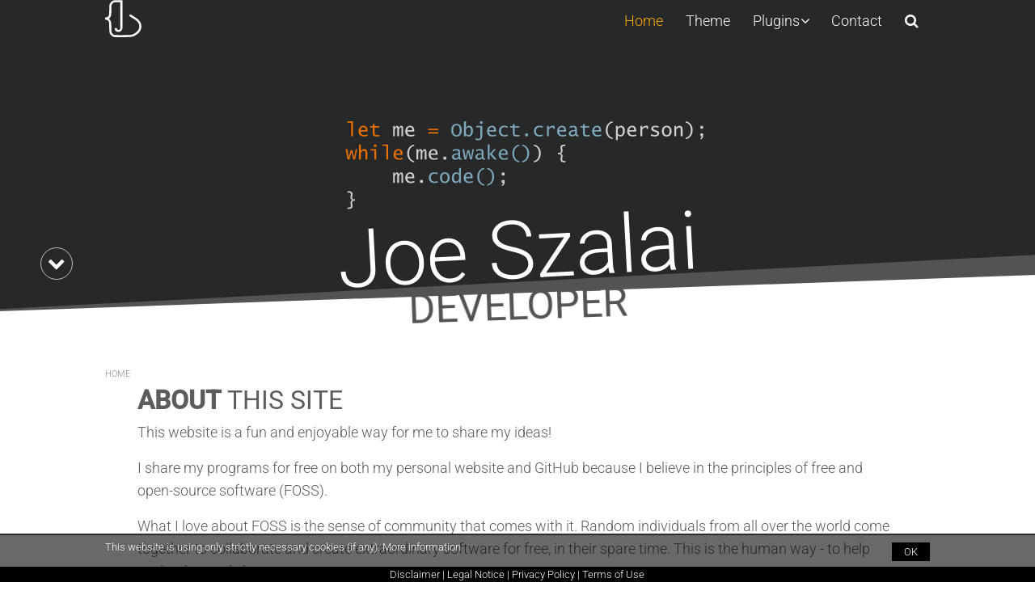

--- FILE ---
content_type: text/html; charset=UTF-8
request_url: https://www.joeszalai.org/page/2/
body_size: 9039
content:
<!DOCTYPE html>
<html lang="en-US">
<head>
<meta charset="UTF-8">
<meta name="viewport" content="width=device-width, minimum-scale=1, initial-scale=1, shrink-to-fit=no">
<link rel="profile" href="http://gmpg.org/xfn/11">
<meta name='robots' content='max-image-preview:large' />
	<style>img:is([sizes="auto" i], [sizes^="auto," i]) { contain-intrinsic-size: 3000px 1500px }</style>
	<!-- Exopite SEO - This site is optimized with Exopite Theme - https://www.joeszalai.org/exopite/ -->
<meta name="description" content="ABOUT THIS SITE This website is a fun and enjoyable way for me to share my ideas! I share my programs..." />
<!-- Facebook (and some others) use the Open Graph protocol: see http://ogp.me/ for details -->
<meta property="og:title" content="Home - Joe Szalai Developer | Welcome in my World"/>
<meta property="og:description" content="ABOUT THIS SITE This website is a fun and enjoyable way for me to share my ideas! I share my programs..."/>
<meta property="og:type" content="website" />
<meta property="og:url" content="https://www.joeszalai.org/"/>
<meta property="og:site_name" content="Joe Szalai Developer | Welcome in my World"/>
<meta property="og:image" content="https://www.joeszalai.org/wp-content/uploads/2019/06/logo_joszalai-org.svg"/>
<meta property="og:locale" content="en_US" />
<meta property="og:updated_time" content="2023-04-21T18:14:49+02:00" />
<meta property="article:author" content="https://www.facebook.com/joe.jozsef.szalai" />
<meta property="article:section" content="Uncategorized" />
<meta property="article:published_time" content="2017-02-14T20:01:30+01:00" />
<meta property="article:modified_time" content="2023-04-21T18:14:49+02:00" />
<!-- Twitter: see https://dev.twitter.com/docs/cards/types/summary-card for details -->
<meta name="twitter:card" content="summary" />
<meta name="twitter:description" content="ABOUT THIS SITE This website is a fun and enjoyable way for me to share my ideas! I share my programs..." />
<meta name="twitter:title" content="Home - Joe Szalai Developer | Welcome in my World" />
<meta name="twitter:image" content="https://www.joeszalai.org/wp-content/uploads/2019/06/logo_joszalai-org.svg" />
<meta name="twitter:site" content="Joe Szalai Developer | Welcome in my World">
<meta name="twitter:url" content="https://www.joeszalai.org/">
<meta name="twitter:creator" content="@JoeSzalai" />
<!-- /Exopite SEO. -->
<title itemprop="name">Joe Szalai Developer | Welcome in my World &#8211; Page 2</title>
<link rel='stylesheet' id='contact-form-7-css' href='https://www.joeszalai.org/wp-content/plugins/contact-form-7/includes/css/styles.css?ver=6.1.1' type='text/css' media='all' />
<link rel='stylesheet' id='exopite-anti-spam-css' href='https://www.joeszalai.org/wp-content/plugins/exopite-anti-spam/public/css/exopite-anti-spam-public.css?ver=20230719' type='text/css' media='all' />
<link rel='stylesheet' id='font-awesome-css' href='https://www.joeszalai.org/wp-content/plugins/exopite-frontend-notifications/public/css/font-awesome.min.css?ver=4.7' type='text/css' media='all' />
<link rel='stylesheet' id='animate-css' href='https://www.joeszalai.org/wp-content/plugins/exopite-frontend-notifications/public/css/animate.css?ver=3.7.2' type='text/css' media='all' />
<link rel='stylesheet' id='lobibox-css' href='https://www.joeszalai.org/wp-content/plugins/exopite-frontend-notifications/public/css/lobibox.min.css?ver=1.2.4' type='text/css' media='all' />
<link rel='stylesheet' id='exopite-frontend-notifications-css' href='https://www.joeszalai.org/wp-content/plugins/exopite-frontend-notifications/public/css/exopite-frontend-notifications-public.css?ver=20191123' type='text/css' media='all' />
<link rel='stylesheet' id='exopite-geo-location-css' href='https://www.joeszalai.org/wp-content/plugins/exopite-geo-location/public/css/exopite-geo-location-public.css?ver=20191112' type='text/css' media='all' />
<link rel='stylesheet' id='exopite-lazy-load-xt-css' href='https://www.joeszalai.org/wp-content/plugins/exopite-lazy-load-xt/public/css/exopite-lazy-load-xt-public.min.css?ver=1.0.0' type='text/css' media='all' />
<link rel='stylesheet' id='exopite-lightbox35-css' href='https://www.joeszalai.org/wp-content/plugins/exopite-lightbox35/public/css/exopite-lightbox35-public.min.css?ver=1.0.0' type='text/css' media='all' />
<link rel='stylesheet' id='highlightjs-css' href='https://www.joeszalai.org/wp-content/plugins/exopite-syntax-highlighter/public/css/highlightjs.css?ver=9.15.10' type='text/css' media='all' />
<link rel='stylesheet' id='highlightjs-theme-css' href='https://www.joeszalai.org/wp-content/plugins/exopite-syntax-highlighter/public/css/themes/googlecode.css?ver=9.15.10' type='text/css' media='all' />
<link rel='stylesheet' id='exopite-syntax-highlighter-css' href='https://www.joeszalai.org/wp-content/plugins/exopite-syntax-highlighter/public/css/exopite-syntax-highlighter-public.css?ver=1.0.0' type='text/css' media='all' />
<link rel='stylesheet' id='siteorigin-panels-front-css' href='https://www.joeszalai.org/wp-content/plugins/siteorigin-panels/css/front-flex.min.css?ver=2.33.5' type='text/css' media='all' />
<link rel='stylesheet' id='iw-defaults-css' href='https://www.joeszalai.org/wp-content/plugins/widgets-for-siteorigin/inc/../css/defaults.css?ver=1.4.7' type='text/css' media='all' />
<link rel='stylesheet' id='style-css' href='https://www.joeszalai.org/wp-content/themes/exopite/style.css?ver=1758218174' type='text/css' media='all' />
<link rel='stylesheet' id='custom-css' href='https://www.joeszalai.org/wp-content/themes/exopite/css/custom.css?ver=1689755433' type='text/css' media='all' />
<link rel='stylesheet' id='exopite-seo-core-css' href='https://www.joeszalai.org/wp-content/plugins/exopite-seo-core/public/css/exopite-seo-core-public-cookie-note.css?ver=20210407' type='text/css' media='all' />
<style id='exopite-seo-core-inline-css' type='text/css'>

            .cookie-container .cookie-text a:hover {
                color:#ffffff;
            }
            .cookie-container .cookie-text a {
                color:#ffffff;
            }
            .cookie-container {
                display:none;
                background:rgba(5, 5, 5, 0.6);
                border-top:2px solid rgba(5, 5, 5, 0.6);
                font-size:13px;
            }
            .cookie-wrapper-container .cookie-column {
                padding-top:7px;
                padding-bottom:7px;
            }
            .cookie-column-inner {
                color:#ffffff;
            }
            .cookie-btn {
                float:right;
                background:#000000;
                color:#ffffff;
                transition: all 200ms ease;
            }
            .cookie-btn:hover {
                float:right;
                background:#000000;
                color:#ffffff;
            }
            .cookie-container-footer {
                background:#000000;
                color:#ffffff;
            }
            .cookie-container-footer .cookie-column-footer a {
                color:#ffffff;
            }
            .cookie-container-footer .cookie-column-footer a:hover {
                color:#ffffff;
            }
            .cookie-container-footer .cookie-column-footer {
                padding:2px 0;
            }
            
</style>
<script type="text/javascript" src="https://www.joeszalai.org/wp-includes/js/tinymce/tinymce.min.js?ver=49110-20250317" id="wp-tinymce-root-js"></script>
<script type="text/javascript" src="https://www.joeszalai.org/wp-includes/js/tinymce/plugins/compat3x/plugin.min.js?ver=49110-20250317" id="wp-tinymce-js"></script>
<script type="text/javascript" src="https://www.joeszalai.org/wp-includes/js/jquery/jquery.min.js?ver=3.7.1" id="jquery-core-js"></script>
<script type="text/javascript" src="https://www.joeszalai.org/wp-includes/js/jquery/jquery-migrate.min.js?ver=3.4.1" id="jquery-migrate-js"></script>
<script type="text/javascript" src="https://www.joeszalai.org/wp-content/plugins/exopite-geo-location/public/js/exopite-geo-location-public.js?ver=20191112" id="exopite-geo-location-js"></script>
<script type="text/javascript" src="https://www.joeszalai.org/wp-content/plugins/exopite-seo-core/public/js/exopite-seo-core-public-cookie-note.js?ver=20210407" id="exopite-seo-core-js"></script>
<link rel="https://api.w.org/" href="https://www.joeszalai.org/wp-json/" /><link rel="alternate" title="JSON" type="application/json" href="https://www.joeszalai.org/wp-json/wp/v2/pages/4" /><link rel="canonical" href="https://www.joeszalai.org/2/" />
<link rel='shortlink' href='https://www.joeszalai.org/' />
<link rel="alternate" title="oEmbed (JSON)" type="application/json+oembed" href="https://www.joeszalai.org/wp-json/oembed/1.0/embed?url=https%3A%2F%2Fwww.joeszalai.org%2F" />
<link rel="alternate" title="oEmbed (XML)" type="text/xml+oembed" href="https://www.joeszalai.org/wp-json/oembed/1.0/embed?url=https%3A%2F%2Fwww.joeszalai.org%2F&#038;format=xml" />

        <script type="text/javascript">
            (function () {
                window.lsow_fs = {can_use_premium_code: false};
            })();
        </script>
        <style type="text/css">.recentcomments a{display:inline !important;padding:0 !important;margin:0 !important;}</style><style media="all" id="siteorigin-panels-layouts-head">/* Layout 4 */ #pgc-4-0-0 { width:100%;width:calc(100% - ( 0 * 30px ) ) } #pl-4 .so-panel { margin-bottom:30px } #pl-4 .so-panel:last-of-type { margin-bottom:0px } @media (max-width:780px){ #pg-4-0.panel-no-style, #pg-4-0.panel-has-style > .panel-row-style, #pg-4-0 { -webkit-flex-direction:column;-ms-flex-direction:column;flex-direction:column } #pg-4-0 > .panel-grid-cell , #pg-4-0 > .panel-row-style > .panel-grid-cell { width:100%;margin-right:0 } #pl-4 .panel-grid-cell { padding:0 } #pl-4 .panel-grid .panel-grid-cell-empty { display:none } #pl-4 .panel-grid .panel-grid-cell-mobile-last { margin-bottom:0px }  } </style><link rel="icon" href="https://www.joeszalai.org/wp-content/uploads/2020/05/cropped-joeszalai_org_logo_black-32x32.png" sizes="32x32" />
<link rel="icon" href="https://www.joeszalai.org/wp-content/uploads/2020/05/cropped-joeszalai_org_logo_black-192x192.png" sizes="192x192" />
<link rel="apple-touch-icon" href="https://www.joeszalai.org/wp-content/uploads/2020/05/cropped-joeszalai_org_logo_black-180x180.png" />
<meta name="msapplication-TileImage" content="https://www.joeszalai.org/wp-content/uploads/2020/05/cropped-joeszalai_org_logo_black-270x270.png" />
        <link rel="preload" crossorigin="anonymous" href="https://www.joeszalai.org/wp-content/themes/exopite/fonts/google_fonts/KFOMCnqEu92Fr1ME7kSn66aGLdTylUAMQXC89YmC2DPNWuaabVmUiAw.woff" as="font">
                <link rel="preload" crossorigin="anonymous" href="https://www.joeszalai.org/wp-content/themes/exopite/fonts/google_fonts/KFOMCnqEu92Fr1ME7kSn66aGLdTylUAMQXC89YmC2DPNWubEbVmUiAw.woff" as="font">
                <link rel="preload" crossorigin="anonymous" href="https://www.joeszalai.org/wp-content/themes/exopite/fonts/google_fonts/KFOMCnqEu92Fr1ME7kSn66aGLdTylUAMQXC89YmC2DPNWub2bVmUiAw.woff" as="font">
                <link rel="preload" crossorigin="anonymous" href="https://www.joeszalai.org/wp-content/themes/exopite/fonts/google_fonts/4iC86LVlZsRSjQhpWGedwyOoW-0A6_kpsyNmpAzHHw.woff" as="font">
            <link rel="preload" crossorigin="anonymous" href="https://www.joeszalai.org/wp-content/themes/exopite/fonts/fontawesome-webfont.woff2?v=4.7.0" as="font">
    </head>
<body class="home paged wp-singular page-template-default page page-id-4 paged-2 page-paged-2 wp-theme-exopite  siteorigin-panels siteorigin-panels-before-js siteorigin-panels-home page-home chrome" itemscope="itemscope" itemtype="https://schema.org/WebPage">
		<a href="#" class="scrollToTop"><i class="fa fa-chevron-up" aria-hidden="true"></i></a>
	<!-- Full-search -->
<div class="full-search">
    <div class="search-inner">
        <form role="search" method="get" class="search-form" action="https://www.joeszalai.org/">
            <input id="full-search-field" class="search-field title-font" placeholder="Search…" value="" name="s" type="text">
            <div class="search-submit">
                <i class="fa fa-search"></i>
            </div>
            <input type="hidden" name="post_type" value="page" />
            <input class="search-submit" value="Search" type="submit" style="opacity: 0;">
            <div class="search-close">
                <i class="fa fa-times"></i>
            </div>
        </form>
    </div>
</div>
<!-- End full-search -->
<!-- Hero header -->
<div class="hero-header-wrapper">
    <a class="hero-header-skip-to-content" href="#content" title="Skip to content"><i class="fa fa-chevron-down" aria-hidden="true"></i></a>
    <div class="hero-header">
    <img id="hero-header-image" class="parallax hero-header-media" src="https://www.joeszalai.org/wp-content/uploads/2019/11/joeszalai-org-developer-hero-code.svg" alt="hero header">
            <div class="hero-header-overlay" style="background:rgba(0,0,0,0);"></div>
                <div class="site-branding center bottom"><div id="custom_html-2" class="widget_text widget-container widget-area widget_custom_html"><div class="textwidget custom-html-widget"><div class="divider-style-diagonal-shadow">
	<div class="branding">
		Joe Szalai
	</div>
	<div class="branding-bottom">
		
	</div>
</div>
</div></div></div>
            </div>
</div>
<!-- End hero-header -->
<div class="sub-branding__wrapper"><div class="sub-branding__content">Developer</div></div><div id="page" class="site">
    <header id="masthead" class="site-header menu-alignment-top" itemscope="itemscope" itemtype="https://schema.org/WPHeader">
        <nav id="site-navigation" class="row-menu main-navigation normal-menu fixed-top" itemscope="itemscope" itemtype="https://schema.org/SiteNavigationElement">
                <div class="container">
            <div class="row flex">
                <div class="desktop-menu desktop-menu-logo col-12 col-md-4 col-lg-3 text-left flex-left logo-in-menu"><a href="https://www.joeszalai.org" ><span id="desktop-logo"><img src="https://www.joeszalai.org/wp-content/uploads/2019/06/logo_joszalai-org.svg" class="logo" alt="Desktop Logo"></span></a></div>                <div class="flex col-12  col-md-8 col-lg-9 menu-right menu-middle">
                    <div class="row menu-collapser flex">
        <div class="col-3 mobile-menu-left">
        <div class="full-search-menu mobile-button mobile-button-search"><i class="fa fa-search" aria-hidden="true"></i></div>    </div>
        <div class="col-6 text-center">
        <a href="https://www.joeszalai.org"><span id="mobile-logo">
        <img src="https://www.joeszalai.org/wp-content/uploads/2019/06/logo_joszalai-org.svg" class="logo" alt="Mobile Logo">
    </span></a>    </div>
        <div class="col-3 mobile-menu-right">
        <div class="mobile-button mobile-button-hamburger">
    <span class="icon-bar"></span><span class="icon-bar"></span><span class="icon-bar"></span>
    <span class="icon-text">MENU</span>
</div>    </div>
    </div>
<ul id="mobile-menu" class="menu-row row slimmenu"><li id="menu-item-3202" class="menu-item menu-item-type-post_type menu-item-object-page menu-item-home current-menu-item page_item page-item-4 current_page_item menu-item-3202"><a href="https://www.joeszalai.org/" aria-current="page" itemprop="url"><span itemprop="name">Home</span></a></li>
<li id="menu-item-3204" class="menu-item menu-item-type-post_type menu-item-object-page menu-item-3204"><a href="https://www.joeszalai.org/exopite/" itemprop="url"><span itemprop="name">Theme</span></a></li>
<li id="menu-item-3207" class="menu-item menu-item-type-post_type menu-item-object-page menu-item-has-children menu-item-3207"><a href="https://www.joeszalai.org/wordpress-plugins/" itemprop="url"><span itemprop="name">Plugins</span></a>
<ul class="sub-menu">
	<li id="menu-item-3208" class="menu-item menu-item-type-post_type menu-item-object-page menu-item-3208"><a href="https://www.joeszalai.org/wordpress-plugins/multifilter/" itemprop="url"><span itemprop="name">Exopite Multifilter</span></a></li>
	<li id="menu-item-3209" class="menu-item menu-item-type-post_type menu-item-object-page menu-item-3209"><a href="https://www.joeszalai.org/wordpress-plugins/lightbox35/" itemprop="url"><span itemprop="name">Exopite Lightbox</span></a></li>
	<li id="menu-item-3210" class="menu-item menu-item-type-post_type menu-item-object-page menu-item-3210"><a href="https://www.joeszalai.org/wordpress-plugins/exopite-responsive-displayer/" itemprop="url"><span itemprop="name">Exopite Responsive Displayer</span></a></li>
	<li id="menu-item-3211" class="menu-item menu-item-type-post_type menu-item-object-page menu-item-3211"><a href="https://www.joeszalai.org/wordpress-plugins/exopite-lazy-load-xt/" itemprop="url"><span itemprop="name">Exopite Lazy Load XT</span></a></li>
	<li id="menu-item-3212" class="menu-item menu-item-type-post_type menu-item-object-page menu-item-3212"><a href="https://www.joeszalai.org/wordpress-plugins/exopite-notificator/" itemprop="url"><span itemprop="name">Exopite Notificator</span></a></li>
	<li id="menu-item-3213" class="menu-item menu-item-type-post_type menu-item-object-page menu-item-3213"><a href="https://www.joeszalai.org/wordpress-plugins/exopite-seo-core/" itemprop="url"><span itemprop="name">Exopite SEO Core</span></a></li>
	<li id="menu-item-3214" class="menu-item menu-item-type-post_type menu-item-object-page menu-item-3214"><a href="https://www.joeszalai.org/wordpress-plugins/exopite-combiner-and-minifier/" itemprop="url"><span itemprop="name">Exopite Combiner and Minifier</span></a></li>
	<li id="menu-item-3215" class="menu-item menu-item-type-post_type menu-item-object-page menu-item-3215"><a href="https://www.joeszalai.org/wordpress-plugins/exopite-simple-options-framework/" itemprop="url"><span itemprop="name">Exopite Simple Options Framework</span></a></li>
	<li id="menu-item-3216" class="menu-item menu-item-type-post_type menu-item-object-page menu-item-3216"><a href="https://www.joeszalai.org/wordpress-plugins/frontend-notifications/" itemprop="url"><span itemprop="name">Exopite Frontend Notifications</span></a></li>
	<li id="menu-item-3586" class="menu-item menu-item-type-post_type menu-item-object-page menu-item-3586"><a href="https://www.joeszalai.org/wordpress-plugins/anti-spam-for-contact-form-7/" itemprop="url"><span itemprop="name">Anti Spam for Contact Form 7</span></a></li>
</ul>
</li>
<li id="menu-item-3219" class="menu-item menu-item-type-post_type menu-item-object-page menu-item-3219"><a href="https://www.joeszalai.org/contact/" itemprop="url"><span itemprop="name">Contact</span></a></li>
<li id="menu-item-3230" class="menu-item menu-item-type-post_type menu-item-object-page menu-item-has-children menu-item-3230"><a href="https://www.joeszalai.org/legal-notice/" itemprop="url"><span itemprop="name">Legal</span></a>
<ul class="sub-menu">
	<li id="menu-item-3226" class="menu-item menu-item-type-post_type menu-item-object-page menu-item-3226"><a href="https://www.joeszalai.org/disclaimer/" itemprop="url"><span itemprop="name">Disclaimer</span></a></li>
	<li id="menu-item-3227" class="menu-item menu-item-type-post_type menu-item-object-page menu-item-3227"><a href="https://www.joeszalai.org/legal-notice/" itemprop="url"><span itemprop="name">Legal Notice</span></a></li>
	<li id="menu-item-3228" class="menu-item menu-item-type-post_type menu-item-object-page menu-item-3228"><a href="https://www.joeszalai.org/privacy-policy/" itemprop="url"><span itemprop="name">Privacy Policy</span></a></li>
	<li id="menu-item-3229" class="menu-item menu-item-type-post_type menu-item-object-page menu-item-3229"><a href="https://www.joeszalai.org/terms-of-use/" itemprop="url"><span itemprop="name">Terms of Use</span></a></li>
</ul>
</li>
</ul><div id="cssmenu" class="menu-row menu-both"><ul id="desktop-menu" class="desktop-menu"><li id="menu-item-16" class="menu-item menu-item-type-post_type menu-item-object-page menu-item-home current-menu-item page_item page-item-4 current_page_item menu-item-16 menu-item-home"><a href="https://www.joeszalai.org/"><span itemprop="name">Home</span></a></li>
<li id="menu-item-2055" class="menu-item menu-item-type-post_type menu-item-object-page menu-item-2055 menu-item-theme"><a href="https://www.joeszalai.org/exopite/"><span itemprop="name">Theme</span></a></li>
<li id="menu-item-2689" class="menu-item menu-item-type-post_type menu-item-object-page menu-item-has-children menu-item-2689 menu-item-plugins"><a href="https://www.joeszalai.org/wordpress-plugins/"><span itemprop="name">Plugins</span></a>
<ul class="sub-menu">
	<li id="menu-item-27" class="menu-item menu-item-type-post_type menu-item-object-page menu-item-27 menu-item-exopite-multifilter"><a href="https://www.joeszalai.org/wordpress-plugins/multifilter/"><span itemprop="name">Exopite Multifilter</span></a></li>
	<li id="menu-item-877" class="menu-item menu-item-type-post_type menu-item-object-page menu-item-877 menu-item-exopite-responsive-displayer"><a href="https://www.joeszalai.org/wordpress-plugins/exopite-responsive-displayer/"><span itemprop="name">Exopite Responsive Displayer</span></a></li>
	<li id="menu-item-2699" class="menu-item menu-item-type-post_type menu-item-object-page menu-item-2699 menu-item-exopite-notificator"><a href="https://www.joeszalai.org/wordpress-plugins/exopite-notificator/"><span itemprop="name">Exopite Notificator</span></a></li>
	<li id="menu-item-2232" class="menu-item menu-item-type-post_type menu-item-object-page menu-item-2232 menu-item-exopite-simple-options-framework"><a href="https://www.joeszalai.org/wordpress-plugins/exopite-simple-options-framework/"><span itemprop="name">Exopite Simple Options Framework</span></a></li>
	<li id="menu-item-3162" class="menu-item menu-item-type-post_type menu-item-object-page menu-item-3162 menu-item-exopite-frontend-notifications"><a href="https://www.joeszalai.org/wordpress-plugins/frontend-notifications/"><span itemprop="name">Exopite Frontend Notifications</span></a></li>
	<li id="menu-item-26" class="menu-item menu-item-type-post_type menu-item-object-page menu-item-26 menu-item-exopite-lightbox"><a href="https://www.joeszalai.org/wordpress-plugins/lightbox35/"><span itemprop="name">Exopite Lightbox</span></a></li>
	<li id="menu-item-1421" class="menu-item menu-item-type-post_type menu-item-object-page menu-item-1421 menu-item-exopite-lazy-load-xt"><a href="https://www.joeszalai.org/wordpress-plugins/exopite-lazy-load-xt/"><span itemprop="name">Exopite Lazy Load XT</span></a></li>
	<li id="menu-item-2700" class="menu-item menu-item-type-post_type menu-item-object-page menu-item-2700 menu-item-exopite-seo-core"><a href="https://www.joeszalai.org/wordpress-plugins/exopite-seo-core/"><span itemprop="name">Exopite SEO Core</span></a></li>
	<li id="menu-item-2770" class="menu-item menu-item-type-post_type menu-item-object-page menu-item-2770 menu-item-exopite-combiner-and-minifier"><a href="https://www.joeszalai.org/wordpress-plugins/exopite-combiner-and-minifier/"><span itemprop="name">Exopite Combiner and Minifier</span></a></li>
	<li id="menu-item-3585" class="menu-item menu-item-type-post_type menu-item-object-page menu-item-3585 menu-item-anti-spam-for-contact-form-7"><a href="https://www.joeszalai.org/wordpress-plugins/anti-spam-for-contact-form-7/"><span itemprop="name">Anti Spam for Contact Form 7</span></a></li>
</ul>
</li>
<li id="menu-item-13" class="menu-item menu-item-type-post_type menu-item-object-page menu-item-13 menu-item-contact"><a href="https://www.joeszalai.org/contact/"><span itemprop="name">Contact</span></a></li>
<li class="full-search-menu-wrapper"><a class="full-search-menu" href="#"><i class="fa fa-search" aria-hidden="true"></i></a></li></ul></div>                </div>
                            </div>
        </div>
    </nav><!-- #site-navigation -->
    </header><!-- #masthead -->
    <div id="content-with-footer">
                <div id="content" class="site-content content primary"><div class="container with-right-sidebar">
				<div id="content-top-padding"></div>
		<div class="exopite-breadcrumbs">Home</div>		<div class="row">
            			<div id="primary" class="col-md-12 content-area">
				<main id="main" class="site-main" tabindex="-1" itemprop="mainContentOfPage">
					<article id="post-4" class="post-4 page type-page status-publish hentry">
		<div class="entry-thumbnail">
			</div><!-- .entry-thumbnail -->
	<header class="entry-header">
			</header><!-- .entry-header -->
		<div class="entry-content">
		<div id="pl-4"  class="panel-layout" ><div id="pg-4-0"  class="panel-grid panel-no-style" ><div id="pgc-4-0-0"  class="panel-grid-cell" ><div id="panel-4-0-0-0" class="so-panel widget widget_sow-editor panel-first-child" data-index="0" ><div
			
			class="so-widget-sow-editor so-widget-sow-editor-base"
			
		>
<div class="siteorigin-widget-tinymce textwidget">
	<h2><strong>ABOUT</strong> THIS SITE</h2>
<p>This website is a fun and enjoyable way for me to share my ideas!</p>
<p>I share my programs for free on both my personal website and GitHub because I believe in the principles of free and open-source software (FOSS).</p>
<p>What I love about FOSS is the sense of community that comes with it. Random individuals from all over the world come together to collaborate and create extraordinary software for free, in their spare time. This is the human way - to help each other and share.</p>
<p>In contrast to proprietary software models that prioritize profit over environmental and social considerations, I believe that by working together and sharing our knowledge and resources, we can create better software and a better world for all.</p>
<p>By sharing my own programs, I hope to help others and contribute to this community.</p>
</div>
</div></div><div id="panel-4-0-0-1" class="so-panel widget widget_sow-editor" data-index="1" ><div
			
			class="so-widget-sow-editor so-widget-sow-editor-base"
			
		>
<div class="siteorigin-widget-tinymce textwidget">
	<h2><strong>ABOUT</strong> ME</h2>
<p>Nice to meet you! I'm a Senior Full-Stack Developer with extensive experience in PHP, jQuery, C# and Python, in addition to expertise in Computer Technical Support and System Administration."</p>
<p>As a programmer, I spend my days writing code and designing innovative software solutions to solve complex problems. I work with a variety of programming languages and tools to create applications that can range from simple scripts to complex, multi-layered systems.</p>
<p>What I love most about being a programmer is the sense of satisfaction I get from solving difficult problems and creating something new, and that can make a real difference in people's lives. When I finally see my code come to life and solve the problem at hand, it's an amazing feeling.</p>
<p>It's a career that is both challenging and rewarding, and I wouldn't want to be doing anything else. Technology is always changing and evolving, which means there is a constant opportunity to learn and grow, and there's always something new to explore, experiment with, and master. It keeps things exciting and never boring. The pursuit of lifelong learning is a positive approach to staying healthy, improving brain function, and maintaining emotional well-being.</p>
<p>Programming is not just a job for me, it's a way of life.</p>
<p>And if you not found me front of my computer, then I went outside to the forest for a hike or travel to discover new cities.</p>
</div>
</div></div><div id="panel-4-0-0-2" class="so-panel widget widget_sow-editor" data-index="2" ><div
			
			class="so-widget-sow-editor so-widget-sow-editor-base"
			
		>
<div class="siteorigin-widget-tinymce textwidget">
	<p><span class="highlight-block">This site is a place for me to explore and share my passions with the world.</span></p>
</div>
</div></div><div id="panel-4-0-0-3" class="so-panel widget widget_sow-editor" data-index="3" ><div
			
			class="so-widget-sow-editor so-widget-sow-editor-base"
			
		>
<div class="siteorigin-widget-tinymce textwidget">
	<h2><strong>RANDOM</strong> QUOTE</h2>
<div class="exopite-quote"><blockquote class="erliama-quotes"><span>Intellectuals solve problems, geniuses prevent them.</span><cite> Albert Einstein</cite></blockquote></div>
</div>
</div></div><div id="panel-4-0-0-4" class="widget_text so-panel widget widget_custom_html panel-last-child" data-index="4" ><div class="textwidget custom-html-widget"><h2><a href="/wordpress-plugins"><b>PLUGINS</b> FOR WORDPRESS</a></h2>
<div class="exopite-multifilter-container" data-ajax='{&quot;post_type&quot;:&quot;post&quot;,&quot;post_status&quot;:&quot;publish&quot;,&quot;posts_per_page&quot;:&quot;6&quot;,&quot;posts_per_row&quot;:&quot;3&quot;,&quot;display_title&quot;:false,&quot;display_filter&quot;:&quot;false&quot;,&quot;display_filter_title&quot;:true,&quot;blog_layout&quot;:&quot;top&quot;,&quot;no-gap&quot;:false,&quot;except_lenght&quot;:0,&quot;except_more&quot;:&quot;&quot;,&quot;pagination&quot;:&quot;pagination&quot;,&quot;multi_selectable&quot;:true,&quot;thumbnail-size-single-row&quot;:&quot;blog-list-full&quot;,&quot;thumbnail-size-multi-row&quot;:&quot;blog-list-multiple&quot;,&quot;include_taxonomies&quot;:{&quot;category&quot;:&quot;&quot;},&quot;taxonomies_terms&quot;:&quot;&quot;,&quot;taxonomy_terms__in&quot;:{&quot;&quot;:&quot;&quot;},&quot;update_paged&quot;:false,&quot;display_page_number&quot;:false,&quot;paged&quot;:2,&quot;calculate_sticky&quot;:false,&quot;effect&quot;:&quot;apollo&quot;,&quot;search&quot;:&quot;&quot;,&quot;store_session&quot;:false,&quot;load_from_url&quot;:false,&quot;in_all_taxnomies&quot;:true,&quot;random&quot;:false,&quot;display_metas&quot;:&quot;&quot;,&quot;display_metas_taxonomies&quot;:&quot;&quot;,&quot;container_id&quot;:&quot;&quot;,&quot;container_classes&quot;:&quot;&quot;,&quot;style&quot;:&quot;&quot;,&quot;col_min_width&quot;:340,&quot;gallery_mode&quot;:false,&quot;archive_mode&quot;:false,&quot;ajax_mode&quot;:true,&quot;target_override&quot;:false,&quot;post_in&quot;:&quot;1160,1354,1352,1347,24,22,798,2229,882&quot;,&quot;post_not_in&quot;:&quot;&quot;,&quot;date_from&quot;:&quot;&quot;,&quot;date_to&quot;:&quot;&quot;,&quot;order&quot;:&quot;DESC&quot;,&quot;orderby&quot;:&quot;&quot;,&quot;autoplay&quot;:true,&quot;arrows&quot;:true,&quot;autoplay_speed&quot;:3000,&quot;infinite&quot;:true,&quot;speed&quot;:1000,&quot;pause_on_hover&quot;:true,&quot;dots&quot;:true,&quot;adaptive_height&quot;:false,&quot;mobile_first&quot;:false,&quot;slides_per_row&quot;:1,&quot;slides_to_show&quot;:1,&quot;slides_to_scroll&quot;:1,&quot;use_transform&quot;:true,&quot;video&quot;:&quot;&quot;,&quot;video-args&quot;:&quot;controls muted&quot;,&quot;oembed&quot;:&quot;&quot;,&quot;meta_key&quot;:&quot;&quot;,&quot;meta_value&quot;:&quot;&quot;,&quot;timeline-sub-date&quot;:&quot;&quot;,&quot;timeline-date-format&quot;:&quot;j. F Y&quot;,&quot;timeline-sticky&quot;:true,&quot;page_id&quot;:4,&quot;ajax_nonce&quot;:&quot;2b26403e92&quot;}'><div class="row exopite-multifilter-items" data-page="https://www.joeszalai.org/"><article class="multi-column col-12 col-sm-6 col-md-6 col-lg-4 has-post-thumbnail"><div class="article-container"><div class="entry-thumbnail-container clearfix image-top"><a href="https://www.joeszalai.org/wordpress-plugins/multifilter/"><figure class="effect-multifilter effect-apollo entry-thumbnail dummy-image"><img decoding="async" src="https://www.joeszalai.org/wp-content/plugins/exopite-lazy-load-xt/public/ripple.svg" alt="thumbnail" style="width:480px;height:auto;" data-src="[data-uri] " class="lazy"><noscript><img decoding="async" src="[data-uri] " alt="thumbnail" style="width:480px;height:auto;"></noscript><figcaption><div class="figure-caption animation"><div class="figure-caption-title">Exopite Multifilter</div></div></figcaption></figure></a></div></div></article></div><div class="row exopite-multifilter-paginations text-right"><div class="col-12"><a class="prev page-numbers" href="https://www.joeszalai.org/">&lsaquo;</a><a class="page-numbers" href="https://www.joeszalai.org/">1</a><span aria-current="page" class="page-numbers current">2</span></div></div><div class="exopite-multifilter-now-loading"><div class="uil-ripple-css"><div></div><div></div></div></div></div></div></div></div></div></div>	</div><!-- .entry-content -->
		<footer class="entry-footer">
			</footer><!-- .entry-footer -->
	</article><!-- #post-## -->
				</main><!-- #main -->
			</div><!-- #primary -->
					</div><!-- .row -->
	</div><!-- .container --></div><!-- #content -->
				<footer id="colophon" class="site-footer  fixed" itemscope="itemscope" itemtype="https://schema.org/WPFooter">
			            <div class="copyright-background">
                <div class="container">
                    <div class="row row-copyright">
                                                                <div class="col-md-12">
                        <div class="menu-footer-container"><ul id="footer-menu" class="menu"><li id="menu-item-2550" class="menu-item menu-item-type-post_type menu-item-object-page menu-item-2550"><a href="https://www.joeszalai.org/disclaimer/" itemprop="url"><span itemprop="name">Disclaimer</span></a></li>
<li id="menu-item-2551" class="menu-item menu-item-type-post_type menu-item-object-page menu-item-2551"><a href="https://www.joeszalai.org/legal-notice/" itemprop="url"><span itemprop="name">Legal Notice</span></a></li>
<li id="menu-item-2552" class="menu-item menu-item-type-post_type menu-item-object-page menu-item-2552"><a href="https://www.joeszalai.org/privacy-policy/" itemprop="url"><span itemprop="name">Privacy Policy</span></a></li>
<li id="menu-item-2726" class="menu-item menu-item-type-post_type menu-item-object-page menu-item-2726"><a href="https://www.joeszalai.org/terms-of-use/" itemprop="url"><span itemprop="name">Terms of Use</span></a></li>
</ul></div>                        </div>
                                        </div><!-- .row .row-copyright -->
                </div><!-- .container -->
            </div><!-- .copyright-background -->
        		</footer><!-- #colophon -->
			</div><!-- #content-with-footer -->
</div><!-- #page -->
        <div class="cookie-container">
            <div class="cookie-wrapper-container clearfix container">
                <div class="">
                    <div class="cookie-column" style="width:100%;">
                        <div class="cookie-column-inner cookie-text">
                            This website is using only strictly necessary cookies (if any). <a href='/privacy-policy/'>More information</a>                            <span class="accept-cookies accept-cookies-js cookie-btn">OK</span>
                                                    </div>
                    </div>
                                    </div>
            </div>
                        <div class="cookie-container-footer">
                <div class="cookie-wrapper-container-footer clearfix container">
                    <div class="cookie-column-footer">
                    <a href="https://www.joeszalai.org/disclaimer/">Disclaimer</a> | <a href="https://www.joeszalai.org/legal-notice/">Legal Notice</a> | <a href="https://www.joeszalai.org/privacy-policy/">Privacy Policy</a> | <a href="https://www.joeszalai.org/terms-of-use/">Terms of Use</a>                    </div>
                </div>
            </div>
                    </div>
        <script type="speculationrules">
{"prefetch":[{"source":"document","where":{"and":[{"href_matches":"\/*"},{"not":{"href_matches":["\/wp-*.php","\/wp-admin\/*","\/wp-content\/uploads\/*","\/wp-content\/*","\/wp-content\/plugins\/*","\/wp-content\/themes\/exopite\/*","\/*\\?(.+)"]}},{"not":{"selector_matches":"a[rel~=\"nofollow\"]"}},{"not":{"selector_matches":".no-prefetch, .no-prefetch a"}}]},"eagerness":"conservative"}]}
</script>
<a rel="nofollow" style="display:none" href="https://www.joeszalai.org/?blackhole=308461ad73" title="Do NOT follow this link or you will be banned from the site!">Joe Szalai Developer | Welcome in my World</a>
<link rel='stylesheet' id='exopite-multifilter-css' href='https://www.joeszalai.org/wp-content/plugins/exopite-multifilter/public/css/exopite-multifilter-public.min.css?ver=1643998785' type='text/css' media='all' />
<link rel='stylesheet' id='exopite-effects-css' href='https://www.joeszalai.org/wp-content/plugins/exopite-multifilter/public/css/effects.min.css?ver=1603257517' type='text/css' media='all' />
<script type="text/javascript" src="https://www.joeszalai.org/wp-includes/js/dist/hooks.min.js?ver=4d63a3d491d11ffd8ac6" id="wp-hooks-js"></script>
<script type="text/javascript" src="https://www.joeszalai.org/wp-includes/js/dist/i18n.min.js?ver=5e580eb46a90c2b997e6" id="wp-i18n-js"></script>
<script type="text/javascript" id="wp-i18n-js-after">
/* <![CDATA[ */
wp.i18n.setLocaleData( { 'text direction\u0004ltr': [ 'ltr' ] } );
/* ]]> */
</script>
<script type="text/javascript" src="https://www.joeszalai.org/wp-content/plugins/contact-form-7/includes/swv/js/index.js?ver=6.1.1" id="swv-js"></script>
<script type="text/javascript" id="contact-form-7-js-before">
/* <![CDATA[ */
var wpcf7 = {
    "api": {
        "root": "https:\/\/www.joeszalai.org\/wp-json\/",
        "namespace": "contact-form-7\/v1"
    }
};
/* ]]> */
</script>
<script type="text/javascript" src="https://www.joeszalai.org/wp-content/plugins/contact-form-7/includes/js/index.js?ver=6.1.1" id="contact-form-7-js"></script>
<script type="text/javascript" src="https://www.joeszalai.org/wp-content/plugins/exopite-anti-spam/public/js/exopite-anti-spam-public.js?ver=20230719" id="exopite-anti-spam-js"></script>
<script type="text/javascript" src="https://www.joeszalai.org/wp-content/plugins/exopite-core/js/exopite-core.min.js?ver=1533905576" id="exopite-core-js-js"></script>
<script type="text/javascript" src="https://www.joeszalai.org/wp-content/plugins/exopite-frontend-notifications/public/js/lobibox.min.js?ver=1.2.4" id="lobibox-js"></script>
<script type="text/javascript" src="https://www.joeszalai.org/wp-content/plugins/exopite-frontend-notifications/public/js/messageboxes.min.js?ver=1.2.4" id="lobibox-messageboxes-js"></script>
<script type="text/javascript" src="https://www.joeszalai.org/wp-content/plugins/exopite-frontend-notifications/public/js/notifications.min.js?ver=1.2.4" id="lobibox-notifications-js"></script>
<script type="text/javascript" id="exopite-frontend-notifications-js-extra">
/* <![CDATA[ */
var efn_messages = [];
var efn_settings = {"ajaxurl":"https:\/\/www.joeszalai.org\/wp-admin\/admin-ajax.php","interval":"10000","ajax":"","post_id":"4","post_slug":"home"};
/* ]]> */
</script>
<script type="text/javascript" src="https://www.joeszalai.org/wp-content/plugins/exopite-frontend-notifications/public/js/exopite-frontend-notifications-public.min.js?ver=20191123" id="exopite-frontend-notifications-js"></script>
<script type="text/javascript" src="https://www.joeszalai.org/wp-content/plugins/exopite-lazy-load-xt/public/js/jquery.lazyloadxt.complete.min.js?ver=1.9.1" id="js-lazyload-complete-js"></script>
<script type="text/javascript" src="https://www.joeszalai.org/wp-content/plugins/exopite-lightbox35/public/js/jquery.touchSwipe.1.6.15.min.js?ver=1.6.15" id="jquery-touch-swipe-js"></script>
<script type="text/javascript" id="exopite-lightbox35-js-extra">
/* <![CDATA[ */
var exopite_lightbox35_vars = {"main_container":".entry-thumbnail, .entry-header, .entry-content","lightbox35_style":"1","animation":"slide","single_image_only":"0","hide_caption":"0","hide_thumbnails":"0","hide_open_in_new_window":"0","hide_download":"0","plugin_url":"https:\/\/www.joeszalai.org\/wp-content\/plugins\/exopite-lightbox35","lang_download":"download","lang_openInNewWindow":"open","gallery_mode":"0","gallery_mode_container":"lightbox35-gallery"};
/* ]]> */
</script>
<script type="text/javascript" src="https://www.joeszalai.org/wp-content/plugins/exopite-lightbox35/public/js/exopite-lightbox35-public.min.js?ver=1.0.0" id="exopite-lightbox35-js"></script>
<script type="text/javascript" src="https://www.joeszalai.org/wp-content/plugins/exopite-syntax-highlighter/public/js/highlightjs.min.js?ver=9.15.10" id="highlightjs-js"></script>
<script type="text/javascript" src="https://www.joeszalai.org/wp-content/plugins/exopite-syntax-highlighter/public/js/highlightjs-line-numbers.min.js?ver=2.6.0" id="highlightjs-line-numbers-js"></script>
<script type="text/javascript" src="https://www.joeszalai.org/wp-content/plugins/exopite-syntax-highlighter/public/js/exopite-syntax-highlighter-public.min.js?ver=1.0.0" id="exopite-syntax-highlighter-js"></script>
<script type="text/javascript" id="lsow-frontend-scripts-js-extra">
/* <![CDATA[ */
var lsow_settings = {"mobile_width":"780","custom_css":""};
/* ]]> */
</script>
<script type="text/javascript" src="https://www.joeszalai.org/wp-content/plugins/livemesh-siteorigin-widgets/assets/js/lsow-frontend.min.js?ver=3.9.2" id="lsow-frontend-scripts-js"></script>
<script type="text/javascript" src="https://www.joeszalai.org/wp-content/themes/exopite/js/scripts.js?ver=1758218174" id="exopite-custom-scripts-js"></script>
<script type="text/javascript" src="https://www.joeszalai.org/wp-content/themes/exopite/js/lottie-data.js?ver=1.0.0" id="lottie-data-js"></script>
<script type="text/javascript" src="https://www.joeszalai.org/wp-content/themes/exopite/js/lottie-player-light.min.js?ver=1.0.0" id="lottie-player-js"></script>
<script type="text/javascript" src="https://www.joeszalai.org/wp-content/themes/exopite/js/jquery.exopiteinviewport.min.js?ver=0.1.0" id="exopiteinviewport-js"></script>
<script type="text/javascript" src="https://www.joeszalai.org/wp-content/themes/exopite/js/custom.js?ver=1681574759" id="exopite-custom-js-js"></script>
<script type="text/javascript" id="exopite-multifilter-js-extra">
/* <![CDATA[ */
var wp_ajax = {"ajax_url":"https:\/\/www.joeszalai.org\/wp-admin\/admin-ajax.php"};
/* ]]> */
</script>
<script type="text/javascript" src="https://www.joeszalai.org/wp-content/plugins/exopite-multifilter/public/js/exopite-multifilter-public.min.js?ver=1603257517" id="exopite-multifilter-js"></script>
<script>document.body.className = document.body.className.replace("siteorigin-panels-before-js","");</script></body>
</html>

--- FILE ---
content_type: text/css
request_url: https://www.joeszalai.org/wp-content/plugins/exopite-frontend-notifications/public/css/exopite-frontend-notifications-public.css?ver=20191123
body_size: 122
content:
.lobibox-notify .lobibox-notify-icon > div .icon-el {
    line-height: 1;
}
.lobibox-notify-wrapper.right {
    right: 5px;
}
.lobibox-notify-msg {
    line-height: 1.3;
    font-size: 13px;
}
.lobibox-notify-wrapper {
    opacity: 0.9;
    transition: all .2s ease-in-out;
}
.lobibox-notify-wrapper:hover {
    opacity: 1;
}
@media only screen and (max-width: 500px) {
    .lobibox-notify-msg {
        line-height: 1.2;
        font-size: 13px;
    }
    .lobibox-notify .lobibox-notify-title {
        font-size: 16px;
        line-height: 22px;
    }
    .lobibox-notify {
        max-width: calc(100% - 10px);
        min-height: auto;
    }
    .lobibox-notify .lobibox-notify-body {
        margin: 5px 11px 7px 90px;
    }
}

--- FILE ---
content_type: text/css
request_url: https://www.joeszalai.org/wp-content/plugins/exopite-geo-location/public/css/exopite-geo-location-public.css?ver=20191112
body_size: 1512
content:
.flag{display:inline-block;width:48px;height:48px;background:url(flags.png) no-repeat}.flag.flag-mm{background-position:-528px -384px}.flag.flag-bf{background-position:-192px -48px}.flag.flag-ve{background-position:-96px -672px}.flag.flag-ee{background-position:-528px -144px}.flag.flag-jp{background-position:-528px -288px}.flag.flag-bl{background-position:-432px -48px}.flag.flag-mq{background-position:-720px -384px}.flag.flag-tm{background-position:-144px -624px}.flag.flag-sm{background-position:-96px -576px}.flag.flag-be{background-position:-144px -48px}.flag.flag-lr{background-position:-576px -336px}.flag.flag-hr{background-position:-528px -240px}.flag.flag-et{background-position:0 -192px}.flag.flag-dm{background-position:-336px -144px}.flag.flag-bg{background-position:-240px -48px}.flag.flag-cg{background-position:-288px -96px}.flag.flag-ne{background-position:-528px -432px}.flag.flag-by{background-position:-48px -96px}.flag.flag-mt{background-position:-96px -432px}.flag.flag-mu{background-position:-144px -432px}.flag.flag-tw{background-position:-432px -624px}.flag.flag-gs{background-position:-192px -240px}.flag.flag-ec{background-position:-480px -144px}.flag.flag-gu{background-position:-288px -240px}.flag.flag-gq{background-position:-96px -240px}.flag.flag-fo{background-position:-288px -192px}.flag.flag-mf{background-position:-288px -384px}.flag.flag-cv{background-position:0 -144px}.flag.flag-cn{background-position:-576px -96px}.flag.flag-kh{background-position:-672px -288px}.flag.flag-cu{background-position:-720px -96px}.flag.flag-es{background-position:-720px -144px}.flag.flag-hn{background-position:-480px -240px}.flag.flag-mw{background-position:-240px -432px}.flag.flag-tn{background-position:-192px -624px}.flag.flag-vi{background-position:-192px -672px}.flag.flag-ki{background-position:-720px -288px}.flag.flag-sr{background-position:-240px -576px}.flag.flag-om{background-position:-240px -480px}.flag.flag-hu{background-position:-624px -240px}.flag.flag-zm{background-position:-576px -672px}.flag.flag-sk{background-position:0 -576px}.flag.flag-sd{background-position:-528px -528px}.flag.flag-sh{background-position:-672px -528px}.flag.flag-eh{background-position:-624px -144px}.flag.flag-fr{background-position:-336px -192px}.flag.flag-mn{background-position:-576px -384px}.flag.flag-nr{background-position:-96px -480px}.flag.flag-mk{background-position:-432px -384px}.flag.flag-vg{background-position:-144px -672px}.flag.flag-ad{background-position:0 0}.flag.flag-ir{background-position:-240px -288px}.flag.flag-tk{background-position:-48px -624px}.flag.flag-za{background-position:-528px -672px}.flag.flag-cm{background-position:-528px -96px}.flag.flag-nl{background-position:-720px -432px}.flag.flag-se{background-position:-576px -528px}.flag.flag-mo{background-position:-624px -384px}.flag.flag-ai{background-position:-192px 0}.flag.flag-pa{background-position:-288px -480px}.flag.flag-so{background-position:-192px -576px}.flag.flag-tg{background-position:-672px -576px}.flag.flag-ro{background-position:-192px -528px}.flag.flag-gd{background-position:-480px -192px}.flag.flag-dj{background-position:-240px -144px}.flag.flag-tz{background-position:-480px -624px}.flag.flag-na{background-position:-432px -432px}.flag.flag-fj{background-position:-144px -192px}.flag.flag-sc{background-position:-480px -528px}.flag.flag-gg{background-position:-576px -192px}.flag.flag-an{background-position:-336px 0}.flag.flag-kr{background-position:-144px -336px}.flag.flag-iq{background-position:-192px -288px}.flag.flag-cf{background-position:-240px -96px}.flag.flag-sl{background-position:-48px -576px}.flag.flag-ws{background-position:-384px -672px}.flag.flag-ge{background-position:-528px -192px}.flag.flag-aw{background-position:-624px 0}.flag.flag-ps{background-position:-720px -480px}.flag.flag-ck{background-position:-432px -96px}.flag.flag-ht{background-position:-576px -240px}.flag.flag-km{background-position:0 -336px}.flag.flag-ss{background-position:-288px -576px}.flag.flag-az{background-position:-720px 0}.flag.flag-bz{background-position:-96px -96px}.flag.flag-la{background-position:-336px -336px}.flag.flag-sg{background-position:-624px -528px}.flag.flag-py{background-position:-96px -528px}.flag.flag-gi{background-position:-672px -192px}.flag.flag-mc{background-position:-144px -384px}.flag.flag-kz{background-position:-288px -336px}.flag.flag-lt{background-position:-672px -336px}.flag.flag-va{background-position:0 -672px}.flag.flag-ms{background-position:-48px -432px}.flag.flag-sz{background-position:-480px -576px}.flag.flag-tj{background-position:0 -624px}.flag.flag-kg{background-position:-624px -288px}.flag.flag-tv{background-position:-384px -624px}.flag.flag-rs{background-position:-240px -528px}.flag.flag-je{background-position:-384px -288px}.flag.flag-as{background-position:-480px 0}.flag.flag-ma{background-position:-96px -384px}.flag.flag-im{background-position:-96px -288px}.flag.flag-mz{background-position:-384px -432px}.flag.flag-bo{background-position:-576px -48px}.flag.flag-st{background-position:-336px -576px}.flag.flag-td{background-position:-576px -576px}.flag.flag-bi{background-position:-336px -48px}.flag.flag-uz{background-position:-720px -624px}.flag.flag-sy{background-position:-432px -576px}.flag.flag-md{background-position:-192px -384px}.flag.flag-af{background-position:-96px 0}.flag.flag-bs{background-position:-672px -48px}.flag.flag-rw{background-position:-336px -528px}.flag.flag-cd{background-position:-192px -96px}.flag.flag-zw{background-position:-624px -672px}.flag.flag-ml{background-position:-480px -384px}.flag.flag-cy{background-position:-96px -144px}.flag.flag-cz{background-position:-144px -144px}.flag.flag-mg{background-position:-336px -384px}.flag.flag-ls{background-position:-624px -336px}.flag.flag-ke{background-position:-576px -288px}.flag.flag-pt{background-position:0 -528px}.flag.flag-mh{background-position:-384px -384px}.flag.flag-nz{background-position:-192px -480px}.flag.flag-pl{background-position:-576px -480px}.flag.flag-pw{background-position:-48px -528px}.flag.flag-sa{background-position:-384px -528px}.flag.flag-vu{background-position:-288px -672px}.flag.flag-mx{background-position:-288px -432px}.flag.flag-co{background-position:-624px -96px}.flag.flag-ky{background-position:-240px -336px}.flag.flag-pe{background-position:-336px -480px}.flag.flag-uy{background-position:-672px -624px}.flag.flag-bw{background-position:0 -96px}.flag.flag-id{background-position:-720px -240px}.flag.flag-fk{background-position:-192px -192px}.flag.flag-np{background-position:-48px -480px}.flag.flag-is{background-position:-288px -288px}.flag.flag-tt{background-position:-336px -624px}.flag.flag-gm{background-position:0 -240px}.flag.flag-ci{background-position:-384px -96px}.flag.flag-br{background-position:-624px -48px}.flag.flag-lu{background-position:-720px -336px}.flag.flag-mv{background-position:-192px -432px}.flag.flag-no{background-position:0 -480px}.flag.flag-ye{background-position:-432px -672px}.flag.flag-me{background-position:-240px -384px}.flag.flag-lb{background-position:-384px -336px}.flag.flag-my{background-position:-336px -432px}.flag.flag-at{background-position:-528px 0}.flag.flag-gr{background-position:-144px -240px}.flag.flag-li{background-position:-480px -336px}.flag.flag-dk{background-position:-288px -144px}.flag.flag-gt{background-position:-240px -240px}.flag.flag-it{background-position:-336px -288px}.flag.flag-dz{background-position:-432px -144px}.flag.flag-ly{background-position:-48px -384px}.flag.flag-ca{background-position:-144px -96px}.flag.flag-bm{background-position:-480px -48px}.flag.flag-ga{background-position:-384px -192px}.flag.flag-lk{background-position:-528px -336px}.flag.flag-il{background-position:-48px -288px}.flag.flag-kn{background-position:-48px -336px}.flag.flag-pk{background-position:-528px -480px}.flag.flag-nc{background-position:-480px -432px}.flag.flag-qa{background-position:-144px -528px}.flag.flag-gn{background-position:-48px -240px}.flag.flag-yt{background-position:-480px -672px}.flag.flag-ar{background-position:-432px 0}.flag.flag-gw{background-position:-336px -240px}.flag.flag-vn{background-position:-240px -672px}.flag.flag-pg{background-position:-432px -480px}.flag.flag-fm{background-position:-240px -192px}.flag.flag-bh{background-position:-288px -48px}.flag.flag-jo{background-position:-480px -288px}.flag.flag-de{background-position:-192px -144px}.flag.flag-ao{background-position:-384px 0}.flag.flag-tr{background-position:-288px -624px}.flag.flag-tc{background-position:-528px -576px}.flag.flag-ba{background-position:0 -48px}.flag.flag-ic{background-position:-672px -240px}.flag.flag-vc{background-position:-48px -672px}.flag.flag-gy{background-position:-384px -240px}.flag.flag-ag{background-position:-144px 0}.flag.flag-wf{background-position:-336px -672px}.flag.flag-in{background-position:-144px -288px}.flag.flag-ua{background-position:-528px -624px}.flag.flag-cr{background-position:-672px -96px}.flag.flag-nf{background-position:-576px -432px}.flag.flag-mr{background-position:0 -432px}.flag.flag-sn{background-position:-144px -576px}.flag.flag-lv{background-position:0 -384px}.flag.flag-gb{background-position:-432px -192px}.flag.flag-bj{background-position:-384px -48px}.flag.flag-ie{background-position:0 -288px}.flag.flag-us{background-position:-624px -624px}.flag.flag-er{background-position:-672px -144px}.flag.flag-ax{background-position:-672px 0}.flag.flag-do{background-position:-384px -144px}.flag.flag-tf{background-position:-624px -576px}.flag.flag-ph{background-position:-480px -480px}.flag.flag-gl{background-position:-720px -192px}.flag.flag-ru{background-position:-288px -528px}.flag.flag-ni{background-position:-672px -432px}.flag.flag-ch{background-position:-336px -96px}.flag.flag-pr{background-position:-672px -480px}.flag.flag-fi{background-position:-96px -192px}.flag.flag-nu{background-position:-144px -480px}.flag.flag-kw{background-position:-192px -336px}.flag.flag-am{background-position:-288px 0}.flag.flag-ug{background-position:-576px -624px}.flag.flag-tl{background-position:-96px -624px}.flag.flag-au{background-position:-576px 0}.flag.flag-pn{background-position:-624px -480px}.flag.flag-kp{background-position:-96px -336px}.flag.flag-al{background-position:-240px 0}.flag.flag-pf{background-position:-384px -480px}.flag.flag-ng{background-position:-624px -432px}.flag.flag-gh{background-position:-624px -192px}.flag.flag-bb{background-position:-48px -48px}.flag.flag-bn{background-position:-528px -48px}.flag.flag-eg{background-position:-576px -144px}.flag.flag-bt{background-position:-720px -48px}.flag.flag-si{background-position:-720px -528px}.flag.flag-jm{background-position:-432px -288px}.flag.flag-cw{background-position:-48px -144px}.flag.flag-to{background-position:-240px -624px}.flag.flag-mp{background-position:-672px -384px}.flag.flag-hk{background-position:-432px -240px}.flag.flag-th{background-position:-720px -576px}.flag.flag-lc{background-position:-432px -336px}.flag.flag-cl{background-position:-480px -96px}.flag.flag-ae{background-position:-48px 0}.flag.flag-bd{background-position:-96px -48px}.flag.flag-sb{background-position:-432px -528px}.flag.flag-sv{background-position:-384px -576px}.flag.flag-eu{background-position:-48px -192px}.ip-lookup-form{border:3px solid #eee;border-radius:3px;padding:22px 0;background:#f2f2f2}.ip-lookup-form .get-location-input{margin:10px 0;border-color:#e9e9e9;border-width:2px}.ip-lookup-form input[type=text]{text-align:center;width:300px}.result-wrapper{margin-top:30px;border:2px solid #eee;padding:20px 0}.privacy-note{margin-top:30px;font-size:80%;line-height:1.2;border:2px solid rgba(255,2,2,.301);padding:5px;background:rgba(255,0,0,.501);color:#fff}.privacy-note p{margin-bottom:0}


--- FILE ---
content_type: text/css
request_url: https://www.joeszalai.org/wp-content/plugins/exopite-lightbox35/public/css/exopite-lightbox35-public.min.css?ver=1.0.0
body_size: 976
content:
#lightbox35{position:fixed;top:0;left:0;width:100%;height:100%;background:rgba(0,0,0,.85);z-index:998;cursor:url(cursor_magnifier_minus.cur),pointer}#lightbox35 .slide{position:relative;width:100%;height:100%;padding:34px 10px 75px}#lightbox35 .slide-frame{position:relative;-webkit-box-shadow:0 0 5px 2px rgba(255,255,255,0.2);-moz-box-shadow:0 0 5px 2px rgba(255,255,255,0.2);box-shadow:0 0 5px 2px rgba(255,255,255,0.2);z-index:998;display:inline-block}#lightbox35 .cursor_right{cursor:url(cursor_arrow_right.cur),pointer}#lightbox35 .cursor_left{cursor:url(cursor_arrow_left.cur),pointer}#lightbox35 .cursor_default{cursor:default}#lightbox35 .position{padding:2px;text-shadow:0 0 8px rgba(0,0,0,0.7);position:absolute;bottom:0;left:50%;margin-right:-50%;transform:translate(-50%,0%);color:#fff;font-size:.7em;line-height:.7em}#lightbox35 .lightbox35-caption-style-1{padding:10px;color:#FFF;background:rgba(0,0,0,0.4);position:absolute;bottom:0;left:0;right:0}#lightbox35 .lightbox35-caption-style-2{background-color:#fff;padding:5px}#lightbox35 .close-thik:after{content:'✖';right:4px;top:4px;position:absolute}#lightbox35 .hidden,#lightbox35 .lightbox35-lightbox-caption{display:none}#lightbox35 [class*='close-']{color:#fff;background-color:red;font:13px/11px arial,sans-serif;position:absolute;right:-10px;text-decoration:none;top:-10px;border:2px solid #fff;border-radius:50%;padding:3px;width:23px;height:23px;overflow:hidden;-webkit-box-shadow:-2px 2px 5px 0 rgba(0,0,0,0.5);-moz-box-shadow:-2px 2px 5px 0 rgba(0,0,0,0.5);box-shadow:-2px 2px 5px 0 rgba(0,0,0,0.5);background:#a90329;background:-moz-linear-gradient(top,#a90329 0%,#8f0222 44%,#6d0019 100%);background:-webkit-linear-gradient(top,#a90329 0%,#8f0222 44%,#6d0019 100%);background:linear-gradient(to bottom,#a90329 0%,#8f0222 44%,#6d0019 100%);filter:progid:DXImageTransform.Microsoft.gradient(startColorstr='#a90329',endColorstr='#6d0019',GradientType=0);cursor:pointer}#lightbox35 .thumbnails{position:fixed;left:50%;bottom:6px;z-index:999;width:3000%}#lightbox35 .thumbnail{display:inline-block;width:50px;height:50px;margin:0 2px;border:1px solid #bbb;box-shadow:0 0 2px #888;filter:alpha(opacity=50);opacity:.5;overflow:hidden;cursor:pointer;background-size:cover;background-position:center;border-radius:0}#lightbox35 .thumbnail.current{opacity:1}#lightbox35 .slide-controls{position:relative}#lightbox35 .control-row,.slide-controls{z-index:999}#lightbox35 .lightbox35-open{padding-right:10px}#lightbox35 .lightbox35-open i,#lightbox35 .lightbox35-download i{padding-right:4px}.slide-controls span{color:#ccc;cursor:pointer}#lightbox35 .slide-controls a,#lightbox35 .slide-controls a:hover{color:#ccc}#lightbox35 .control-row{position:fixed;top:0;left:0;width:100%;text-align:center}#lightbox35 .slide-controls{display:inline-block}#lightbox35 .inner-div{max-width:1140px;max-height:90%;display:inline-block;padding:10px;overflow:auto;float:left}#lightbox35 .thumbnail-div{text-align:center;padding-top:14px;background-color:#ccc;color:#888}.lightbox35-lightbox-caption{display:none}#lightbox35 .inner-div + div{max-width:1140px}.lightbox35-lightbox{display:inline-block;position:relative}.lightbox35-lightbox:hover{cursor:pointer}.lightbox35-lightbox .cover{position:absolute;top:0;right:0;bottom:0;left:0;z-index:99}#lightbox35 .nav-left,#lightbox35 .nav-right{position:fixed;width:50px;z-index:1000;height:50px;font-size:33px;padding-left:15px;cursor:pointer;bottom:12px;background-color:#000;border:1px solid #333;color:#888;line-height:48px}#lightbox35 .nav-left{left:10px}#lightbox35 .nav-right{right:10px}.exopite-multifilter-items.no-gap-container + .exopite-multifilter-paginations{padding-top:20px;}#lightbox35 .slide{display:flex;justify-content:center;align-items:center}#lightbox35 .slide-frame{width:auto !important;height:auto !important;left:auto !important}


--- FILE ---
content_type: text/css
request_url: https://www.joeszalai.org/wp-content/plugins/exopite-syntax-highlighter/public/css/exopite-syntax-highlighter-public.css?ver=1.0.0
body_size: 331
content:
.hljs-ln-numbers {
    text-align: center;
    color: #ccc;
    border-right: 1px solid #999;
    vertical-align: top;
    padding-right: 5px;

    -webkit-touch-callout: none;
    -webkit-user-select: none;
    -khtml-user-select: none;
    -moz-user-select: none;
    -ms-user-select: none;
    user-select: none;
}
.hljs-ln-code {
    padding-left: 10px;
}

/* .hljs-ln-code,
.hljs-ln-numbers {
    line-height: 14px;
} */

code {
    white-space: pre-wrap;
    overflow: auto;
}
.hljs-ln-n {
    padding-right: 3px;
}
.hljs-ln-line.hljs-ln-code {
    padding-left: 6px;
}
.hljs-ln-numbers {
    border-right: 1px solid #ccc;
}
table.hljs-ln td,
table.hljs-ln th {
    padding: 0;
    border: none;
    word-break: break-all;
}
.hljs-ln-line.hljs-ln-numbers {
    word-break: keep-all;
}
pre code table {
    margin-bottom: 0;
}
pre code table,
.hljs,
.hljs-ln-line.hljs-ln-numbers {
    font-size: 13px;
    line-height: 1.3;
    font-family: Menlo, monaco, Consolas, Lucida Console, monospace;
}
pre code {
    border: 1px solid #eee;
    border-radius: 3px;
}
pre.sh_php {
    width: 100%;
    max-width: 100% !important;
}
.hljs-keyword,
.hljs-attribute,
.hljs-selector-tag,
.hljs-meta-keyword,
.hljs-doctag,
.hljs-title,
.hljs-section,
.hljs-name {
    font-weight: normal;
}


--- FILE ---
content_type: text/css
request_url: https://www.joeszalai.org/wp-content/themes/exopite/css/custom.css?ver=1689755433
body_size: 6810
content:
/* #content-with-footer * {
    content-visibility: auto;
} */
/* #content > .container {
    contain-intrinsic-size: 1000px;
} */
/* Place here your custom css */
.hero-header-exopite {
    text-align: center;
}
.hero-header-exopite h1,
.hero-header-exopite h2 {
    color: #fff;
}
.hero-header-exopite h1 {
    font-size: 4rem;
    line-height: 6rem;
}
.hero-header-exopite h2 {
    font-size: 3rem;
    line-height: 3.3rem;
}
.page-exopite .site-branding.middle {
    width: 100%;
}
.site-branding .btn {
    padding: .5rem 1.8rem;
    font-size: 1.4rem;
}
.exopite-usp {
    font-size: 20px;
    font-weight: 400;
}
.image-container {
    margin-right: 0;
    margin-bottom: 20px;
}
.image-container,
.exopite-one-usp h4,
.exopite-one-usp p {
    display: block;
    text-align: center;
}
.exopite-desc h2,
.exopite-desc h4 {
    color: #fff;
    text-shadow: 1px 1px 2px rgba(100, 100, 100, 1);
}
@media screen and (max-width: 767px) {
    .hero-header-exopite h2 {
        font-size: 2rem;
        line-height: 2.3rem;
    }
}
@media screen and (max-width: 670px) {
    .post-jsimageviewer .site-branding.center {
        left: auto;
    }
    .post-jsimageviewer .site-branding.middle.center {
        transform: translatey(-50%);
        padding: 0 10px;
    }
}
@media screen and (min-width: 768px) {
    .image-container,
    .exopite-one-usp h4,
    .exopite-one-usp p {
        display: flex;
        text-align: left;
    }
    .image-container {
        margin-right: 20px;
        margin-bottom: 0;
    }
}
.btn-download {
    background: #6c8ead;
    padding: 0.5em 1.7em;
    font-size: 22px;
}
.jsimageviewer-hero-header {
    position: relative;
}
.jsimageviewer-hero-header h1 {
    position: absolute;
    color: #fff;
    left: 50%;
    top: 53%;
    transform: translate(-50%,-50%);
}
.exopite-multifilter-usage-table tr td:first-child {
    width: 210px;
}
.exopite-multifilter-usage-table td {
    border: 1px solid #eee;
    padding: 2px 10px;
    font-size: 80%;
}

@media screen and (max-width: 550px) {
    .exopite-multifilter-usage-table td {
        border: none;
        border-left: 1px solid #f5f5f5;
        border-right: 1px solid #f5f5f5;
        border-top: 1px solid #f5f5f5;
        position: relative;
        padding-left: 65px;
        min-height: 34px;
    }
    table.exopite-multifilter-usage-table th {
        /*display: none;*/
        visibility: hidden;
        line-height: 0;
    }
    .exopite-multifilter-usage-table td {
        display: inline-block;
        width: calc( 100% - 28px ) !important;
        margin-left: 28px;
        text-align: left; /* or right */
    }
    .exopite-multifilter-usage-table td:last-child {
        margin-bottom: 3px;
        border-bottom: 1px solid #f5f5f5;
    }
    .exopite-multifilter-usage-table td:first-child {
        border-top: 2px solid #eee;
    }
    .exopite-multifilter-usage-table td:first-child:before ,
    .exopite-multifilter-usage-table td:nth-child(2):before,
    .exopite-multifilter-usage-table td:last-child:before {
        font-style: italic;
        color: #ccc;
        position: absolute;
        left: 5px;
    }
    /*
     * Responsive table
     * Info before table cell:
     *  (use data-th attribute, all cell must have this)
     *  - https://codepen.io/geoffyuen/pen/FCBEg
     *  (or use a before element, only once have to declair, less code)
     */
    .exopite-multifilter-usage-table td:before {
        /*content: attr(data-th) ": ";*/
    }
    .exopite-multifilter-usage-table td:first-child:before {
        content: 'option: ';
    }
    .exopite-multifilter-usage-table td:nth-child(2):before {
        content: 'values: ';
    }
    .exopite-multifilter-usage-table td:last-child:before {
        content: 'defaults: ';
    }
    /* increment */
    table.exopite-multifilter-usage-table tbody tr:before {
        content: counter(em-table-counter);
        counter-increment: em-table-counter;
        width: 28px;
        position: absolute;
        font-weight: bold;
        top: 0;
        bottom: 3px;
        background: #f5f5f5;
        text-align: center;
        border-top: 2px solid #eee;
    }
    table.exopite-multifilter-usage-table {
        counter-reset: em-table-counter;
    }
    table.exopite-multifilter-usage-table tr {
        position: relative;
        display: block;
    }
}
/* lists */
ul.features {
    padding-left: 0;
}
ul.features li {
    list-style: none;
    position: relative;
    padding-left: 20px;
}
ul.features li::before {
    content: '\f067'; /*\2022*/
    position: absolute;
    left: 0;
    font-size: 14px;
    line-height: 1.8rem;
    font-family: 'FontAwesome';
    color: #6c8ead;
}
/* Rounded list */
ul.circles-list,
ul.rectangle-list,
ul.simple-list,
ul.rounded-list {
    counter-reset: li;
    list-style: none;
    /*font: 15px 'trebuchet MS', 'lucida sans';*/
    padding: 0;
    margin-bottom: 4em;
    /*text-shadow: 0 1px 0 rgba(255,255,255,.5);*/
}
ul.simple-list li,
ul.circles-list > li,
ul.rectangle-list li,
ul.rounded-list li {
    position: relative;
    display: block;
    padding: .2em .4em .2em 1.2em;
    margin: .5em 0 .5em 2.5em;
    text-decoration: none;
    transition: all .3s ease-out;
}
ul.rectangle-list,
ul.rounded-list {
    font-size: 15px;
}
ul.circles-list > li:before {
    position: absolute;
    top: 0;
    left: -2.5em;
    width: 2em;
    height: 2em;
    font-size: 1em;
    line-height: 1.65em;
    text-align: center;
    color: #f5f5f5;
    border: 3px solid #c5c5c5;
    border-radius: 50%;
    background-color: #464646;
    content: counter(li);
    counter-increment: li;
}
ul.rectangle-list li,
ul.rounded-list li {
    background: #f4f4f4;
    color: #444;
}
ul.rectangle-list li {
    margin-left: 2.7em;
}
ul.rounded-list li:before {
/*    content: counter(li);
    counter-increment: li;*/
    content: '\f067'; /*\2022*/
    font-family: 'FontAwesome';
    position: absolute;
    left: -1.3em;
    top: 1.2em;
    margin-top: -1.3em;
    background: #6c8ead;
    height: 2.4em;
    width: 2.4em;
    line-height: 2em;
    border: .3em solid #fff;
    text-align: center;
    border-radius: 2em;
    transition: all .3s ease-out;
    color: #fff;
}
ul.rectangle-list li:hover,
ul.rounded-list li:hover{
    background: #eee;
}
ul.rectangle-list li:before {
    position: absolute;
    text-align: center;
    left: -2.7em;
    top: 1em;
    margin-top: -1em;
    background: #ffaa00;
    /* Counter */
    content: counter(li);
    counter-increment: li;
    height: 2.26em;
    width: 2.26em;
    line-height: 2.3;
    color: #fff;
}
ul.rectangle-list.fa-icons li:before {
    /* FontAwesome icon */
    content: '\f00c';
    font-family: 'FontAwesome';
    height: 2.43em;
    width: 2.43em;
    line-height: 2.58;
    font-size: 14px;
}
ul.simple-list > li:before {
    position: absolute;
    top: 0;
    left: -1.4em;
    width: 1.1em;
    font-size: 1.8em;
    line-height: 1;
    font-weight: bold;
    text-align: right;
    color: #464646;
    content: counter(li);
    counter-increment: li;
    letter-spacing: -4px;
}
ul.simple-list > li {
    padding-left: 10px;
    margin: .5em 0 .5em 1.4em;
}
ul.simple-list.list-small li {
    padding: 0 .4em 0 1.2em;
}
ul.simple-list.list-small > li {
    min-height: 25px;
    border-left: 2px solid #CCCCCC;
    line-height: 24px;
    padding-left: 10px;
    margin: .6em 0 .4em 1.4em;
    display: block;
}
ul.simple-list.list-small > li::before {
    top: -2px;
    left: -1.6em;
    font-size: 1.2em;
    font-weight: 400;
}
ul.circles-list > li {
    padding-left: 0;
}
ul.simple-list > li{
    min-height: 1.8em;
    border-left: 2px solid #CCCCCC;
}
.simple-list.list-small {
    margin-bottom: 0;
}
.list-desc {
    font-size: 0.7em;
    color: #ababab;
    font-style: italic;
    line-height: 0.9em;
    display: block;
}
/* Hero Header */
.so-pb-hero-darken-bg {
    position: relative;
}
.so-pb-hero-darken-bg:before {
    position: absolute;
    top: 0;
    bottom: 0;
    left: 0;
    right: 0;
    background: rgba(0, 0, 0, 0.3);
    content: '';
}
.rectangle-list h5 {
    padding-top: 4px;
}
.rectangle-list p {
    margin-bottom: 0;
}
.entry-header h1 {
    margin-top: 60px;
}
/* EnlighterJS */
.EnlighterJS,
.EnlighterJSWrapper {
    font-family: "SFMono-Regular", Consolas, "Liberation Mono", Menlo, Courier, monospace !important;
}
.enlighterEnlighterJSWrapper pre,
ol.enlighterEnlighterJS,
ul.enlighterEnlighterJS {
    border-radius: 3px !important;
    font-size: 12px !important;
    color: #939393 !important;
    background-color: #fff !important;
    padding-left: 10px;
    border: 1px solid #ddd !important;
}
ol.enlighterEnlighterJS li,
ul.enlighterEnlighterJS li {
    line-height: 20px !important;
    margin-left: 3.5em !important;
}
ol.enlighterEnlighterJS li {
    border-left: none !important;
    list-style: none !important;
}
ol.enlighterEnlighterJS {
  list-style-type: none;
  margin-left: 0;
}
ol.enlighterEnlighterJS > li {
  counter-increment: customlistcounter;
}

ol.enlighterEnlighterJS > li:before {
  content: counter(customlistcounter) " ";
  float: left;
  width: 3em;
  text-align: right;
  color: rgba(27,31,35,0.3);
  position: absolute;
  left: 10px;
}
ol.enlighterEnlighterJS:first-child {
  counter-reset: customlistcounter;
}
ol.EnlighterJS li:first-child,
ul.EnlighterJS li:first-child {
    padding-top: 16px !important;
}
ol.EnlighterJS li:last-child,
ul.EnlighterJS li:last-child {
    padding-bottom: 16px !important;
}
.highlight ol.EnlighterJS li,
.highlight ul.EnlighterJS li {
    background-color: #f7f7f9 !important;
    border-left: 2px solid #fbfbfb !important;
}
.highlight .enlighterEnlighterJSWrapper pre,
.highlight ol.enlighterEnlighterJS,
.highlight ul.enlighterEnlighterJS {
    border: none !important;
}
.highlight .enlighterEnlighterJSWrapper pre,
.highlight ol.enlighterEnlighterJS,
.highlight ul.enlighterEnlighterJS,
.highlight .EnlighterJS span {
    line-height: 1.5 !important;
    font-size: 15px !important;
    background-color: #f7f7f9 !important;
}
.highlight ol.enlighterEnlighterJS > li::before {
    width: 2.5em;
    color: rgba(27, 31, 35, 0.15);
}
/* Livemesh Tabs */
#main .lsow-tabs .lsow-tab-nav .lsow-tab a {
    padding: 10px 40px;
}
#main .lsow-tabs .lsow-tab-nav .lsow-tab span.lsow-tab-title {
    font-weight: 400;
    letter-spacing: 0px;
}
#main .lsow-tabs .lsow-tab-panes .lsow-tab-pane {
    padding: 20px;
}
#main .lsow-tabs.style9,
#main .lsow-tabs.style1 .lsow-tab-panes,
#main .lsow-tabs.style1 .lsow-tab-nav .lsow-tab:last-child,
#main .lsow-tabs.style1 .lsow-tab-nav .lsow-tab:first-child {
    border-radius: 0;
}
#main .lsow-tabs.style9 .lsow-tab-nav .lsow-tab.lsow-active,
#main .lsow-tabs.style9,
#main .lsow-tabs.style1 .lsow-tab-nav .lsow-tab.lsow-active,
#main .lsow-tabs.style1 .lsow-tab-panes {
    background: #fafafa;
}

/* Livemesh Team */
#main .lsow-team-members.lsow-style1 .lsow-team-member .lsow-image-wrapper img {
    margin: 0 auto;
    border-radius: 0px;
}
#main .lsow-style1 .lsow-team-member .lsow-team-member-text {
    margin-top: 15px;
}
#main .lsow-style1 .lsow-team-member .lsow-team-member-text .lsow-title {
    letter-spacing: 0px;
    font-weight: 400;
    color: inherit;
}
#main .lsow-team-members.lsow-style1 .lsow-team-member .lsow-team-member-text .lsow-title {
    margin-bottom: 2px;
}
#main .lsow-team-members .lsow-team-member .lsow-team-member-text .lsow-team-member-position {
    font-size: 14px;
    font-style: normal;
    text-transform: uppercase;
}

/* Livemesh Testemonial */
#main .lsow-testimonials .lsow-testimonial-text {
    border-radius: 3px;
    padding: 20px;
}
#main .lsow-testimonials .lsow-testimonial-user .lsow-text .lsow-author-name {
    letter-spacing: 0;
    color: #555;
    font-weight: 400;
}
#main .lsow-testimonials .lsow-author-credentials {
    font-size: 14px;
}
/* Flipbox */
.cl-flipbox-hh .cl-flipbox-front-desc, .cl-flipbox-back-desc {
    line-height: 1.5;
    margin: 0 !important;
}

/* CodeLights Testemonial */
#main .widget_cl-review .cl-review.layout_balloon .cl-review-quote-text {
    padding: 21px 28px 23px;
    border-radius: 3px;
    background-color: #f8f8f8;
}
#main .cl-review.quote_italic .cl-review-quote-text q {
    font-size: 18px;
}
#main .cl-review .cl-review-author-name {
    font-weight: 300;
    font-size: 18px;
}
/* Livemesh Services */
/* Style 3 */
#main .lsow-services.lsow-style3 .lsow-service .lsow-icon-wrapper span {
    text-align: center;
    font-size: 50px;
    color: #aaa;
}
#main .lsow-services.lsow-style3 .lsow-service .lsow-service-text .lsow-title {
    letter-spacing: 0;
    font-weight: 400;
    color: #555;
    text-align: center;
}
#main .lsow-services.lsow-style3 .lsow-service .lsow-service-text {
    font-size: 15px;
    line-height: 1.7;
    color: inherit;
    text-align: center;
}
/* Style 1 */
#main .lsow-services.lsow-style1 .lsow-service {
    border: 1px solid #6c8ead;
}
#main .lsow-services.lsow-style1 .lsow-service .lsow-icon-wrapper span {
    font-size: 30px;
    color: #fff;
    background: #6c8ead;
    padding: 10px 0;
}
#main .lsow-services.lsow-style1 .lsow-service-wrapper:first-child .sow-icon-fontawesome {
    font-size: 40px;
    padding: 5px 0;
}
#main .lsow-services.lsow-style1 .lsow-service-text {
    padding: 0 10px 20px;
    width: 100%;
    display: block;
    max-width: 100%;
}
#main .lsow-services.lsow-style1 .lsow-service .lsow-service-text .lsow-title {
    font-size: 18px;
    line-height: 26px;
    letter-spacing: 0;
    font-weight: 400;
    color: inherit;
    text-transform: none;
    margin-bottom: 14px;
}
#main .lsow-services.lsow-style1 .lsow-service {
    width: 100%;
}
#main .lsow-services.lsow-style1 .lsow-service {
    margin-bottom: 36px;
}
#main .lsow-container.lsow-style1 {
    margin-left: auto;
    margin-right: auto;
    display: flex;
    flex-wrap: wrap;
    justify-content: space-between;
}
#main .lsow-container.lsow-style1 .lsow-fourcol {
    display: flex;
    flex-wrap: wrap;
}
#main .lsow-services.lsow-style2 .lsow-service .lsow-icon-wrapper span {
    font-size: 50px;
    line-height: 60px;
    border: 2px solid #6c8ead;
    width: 100px;
    height: 100px;
    border-radius: 50%;
    position: relative;
    text-align: center;
    float: none;
    margin-right: 0;
    color: #6c8ead;
}
#main .lsow-services.lsow-style2 .sow-icon-fontawesome[data-sow-icon]:before {
    content: attr(data-sow-icon);
    vertical-align: -webkit-baseline-middle;
}
#main .lsow-services.lsow-style2 .sow-icon-fontawesome[data-sow-icon]::before,
#main .lsow-services.lsow-style2 .sow-icon-ionicons[data-sow-icon]:before {
    content: attr(data-sow-icon);
    padding-top: 16px;
    display: inline-block;
}
#main .lsow-services.lsow-style2 .lsow-service-text,
#main .lsow-services.lsow-style2 .lsow-icon-wrapper {
    text-align: center;
    padding-top: 20px;
}
#main .lsow-services.lsow-style2 .lsow-service .lsow-service-text .lsow-title {
    letter-spacing: 2px;
    font-weight: 400;
}
/* Inked divider */
#main .iw-so-divider:before {
    content: '×';
    position: absolute;
    top: -16px;
    left: calc( 50% - 25px );
    width: 50px;
    background: #fff;
    text-align: center;
    font-size: 25px;
    color: #aaa;
}
#main .so-widget-ink-divider {
    position: relative;
}
/* DEBUG */
.erliama-stats {
    z-index: 20;
    color: #fff !important;
    position: fixed;
    bottom: 0;
    background-color: rgba(0, 0, 0,.5);
    width: 100%;
}
.preheader-background {
    z-index: 2;
    position: relative;
}
/* /DEBUG */
/* Inked Accordion */
#main .iw-so-accordion-plain .sow-icon-fontawesome {
    background: #ffaa00;
    padding: 12px 11px 10px 13px;
    font-size: 14px !important;
}
#main .iw-so-accordion .iw-so-acc-item .iw-so-acc-title {
    padding: 4px;
}
#main .widget_ink-accordion .iw-so-accordion .iw-so-acc-item .iw-so-acc-title {
    padding-left: 10px;
    margin-left: 40px;
    font-size: 1em;
}
#main .widget_ink-accordion .iw-so-accordion .iw-so-acc-item .iw-so-acc-title span {
    top: 0px;
    left: -20px !important;
}
#main .widget_ink-accordion .so-widget-ink-accordion .iw-so-accordion .iw-so-acc-item {
    margin-bottom: 6px;
}
#main .widget_ink-accordion .iw-so-accordion .iw-so-acc-item .iw-so-acc-content {
    margin-left: 40px;
    font-size: 0.9em;
    padding: 10px;
}
/* Featured items (div) */
.featured-item {
    position: relative;
    display: block;
    margin: .5em 0 .5em 2.5em;
    margin-left: 2.7em;
    text-decoration: none;
    transition: all .3s ease-out;
    background: #f4f4f4;
    color: #444;
    font-size: 15px;
    padding: .3em 1.2em 1em 1.2em;
}
.featured-item:hover {
    background: #eee;
}
.featured-item::before {
    position: absolute;
    text-align: center;
    left: -2.9em;
    top: 1em;
    margin-top: -1em;
    background: #ffaa00;
    content: counter(li);
    counter-increment: li;
    color: #fff;
    content: '\f067';
    font-family: 'FontAwesome';
    height: 2.43em;
    width: 2.43em;
    line-height: 2.58;
    font-size: 14px;
    padding-left: 2px;
}
.featured-title {
    font-weight: 400;
    font-size: 16px;
}
.test.responsive-remover-test {
    background: #f4f4f4;
    padding: 10px;
    font-size: 16px;
}
.test-title {
    font-weight: 400;
    padding-bottom: 12px;
}
.features {
    width: 100%;
}
.features th,
.features tbody td {
    padding: 5px 10px;
}
.features tbody td {
    border-top: 1px solid #ccc;
    border-right: 1px dotted #dbdbdb;
}
.features tbody td:last-child {
    border-right: none;
}
.features th {
    font-weight: 400;
}
.featured-item-alt {
    padding-left: 30px;
    position: relative;
    padding-bottom: 12px;
}
.featured-item-alt::after {
    content: '';
}
.featured-item-alt::before {
    content: '';
    position: absolute;
    top: 4px;
    width: 20px;
    height: 20px;
    background: #ccc;
    border-radius: 50%;
    left: -12px;
}
.featured-item-alt::after {
    content: '';
    border-left: 3px solid #ccc;
    position: absolute;
    left: -3px;
    height: 100%;
    top: 4px;
}
.featured-item-alt:last-child::after {
    border-left: none;
}
/**/
h4.description {
    margin-bottom: 20px;
    display: block;
    line-height: 1.4;
}
b.description {
    font-weight: 400;
}
.logo-jj-slogen {
    font-size: 60px;
    color:#000;
    position: relative;
    height: 60px;
    line-height: 61px;

}
.logo-jj-img {
    width: 46px;
    margin-bottom: 8px;
}
.logo-jj-img-2 {
    width: 36px;
    position: absolute;
    top: 0;
}
.logo-jj-img-2-ph {
    display: inline-block;
    width: 37px;
}
.logo-jj-img-3 {
    width: 48px;
    margin-bottom: 11px;
}
.logo-jj-img-4 {
    width: 48px;
    margin-bottom: 10px;
}
#parlament-silhouette img {
    display: none;
}
@media screen and (min-width: 768px) {
    #parlament-silhouette img {
        position: absolute;
        right: 0;
        top: -194px;
        width: 200px;
        display: block;
    }
    #parlament-silhouette {
        position: relative;
    }
}
@media screen and (min-width: 781px) {
    #parlament-silhouette img {
        top: -151px;
    }
}
.gray-bg {
    background: #ededed;
}
.gray-line-top {
    border-top: 2px solid #e1e1e1;
}
.gray-line-bottom {
    border-bottom: 2px solid #e1e1e1;
}
.dark-gray-line-top {
    border-top: 8px solid #535353;
}
.dark-gray-line-bottom {
    border-bottom: 8px solid #535353;
}
@media screen and (max-width: 767px) {
    h1 {

    }
    h2 {
        font-size: 23px;
        line-height: 27px;
    }
    h3 {
        font-size: 21px;
        line-height: 25px;
    }
    h4 {
        font-size: 19px;
        line-height: 23px;
    }
    .hero-header-exopite h1 {
        font-size: 3.5rem;
        line-height: 5rem;
    }
    .hero-header-exopite h2 {
        font-size: 1.8rem;
        line-height: 2rem;
    }
}
ul.simple-list.list-small > li li {
    margin-left: 0;
}
#pg-1160-3 > .panel-row-style, #pg-1160-5 > .panel-row-style, #pg-1160-7 > .panel-row-style, #pg-1160-9 > .panel-row-style, #pg-1160-11 > .panel-row-style, #pg-1160-13 > .panel-row-style {
    background-attachment: fixed !important;
}

/*https://tympanus.net/Development/SectionSeparators/?hc_location=ufi
*/
/*effects*/
#trianglePath1 {
    fill: #fff;
    stroke: #fff;
}
#trianglePath2 {
    fill: #e1e1e1;
    stroke: #e1e1e1;
}
@media screen and (max-width: 767px) {
    h1 {

    }
    h2 {
        font-size: 23px;
        line-height: 27px;
    }
    h3 {
        font-size: 21px;
        line-height: 25px;
    }
    h4 {
        font-size: 19px;
        line-height: 23px;
    }
    .hero-header-exopite h1 {
        font-size: 3.5rem;
        line-height: 5rem;
    }
    .hero-header-exopite h2 {
        font-size: 1.8rem;
        line-height: 2rem;
    }
}
ul.simple-list.list-small > li li {
    margin-left: 0;
}
#pg-1160-3 > .panel-row-style, #pg-1160-5 > .panel-row-style, #pg-1160-7 > .panel-row-style, #pg-1160-9 > .panel-row-style, #pg-1160-11 > .panel-row-style, #pg-1160-13 > .panel-row-style {
    background-attachment: fixed !important;
}
.exopite-multifilter-image-description {
    text-align: center;
    font-size: 14px;
    margin-top: -32px;
}
.btn.btn-material.btn-readmore.next {
    margin-top: 30px;
}
.exopite-multifilter-filter-reset,
.exopite-multifilter-filter-item {
    background: #fff;
    border: 1px solid #ddd;
}

.page-multifilter .exopite-multifilter-search input.form-group {
    border-style: solid;
    border-color: #ddd;
}
.page-multifilter .exopite-multifilter-search input.form-group {
    border-top-width: 1px;
    border-right-width: 0;
    border-bottom-width: 1px;
    border-left-width: 1px;
}
.page-multifilter .exopite-multifilter-search button {
    background: #ddd;
    cursor: pointer;
}
/* Contact form */
.contact-form {
    max-width: 500px;
    /*position: absolute;
    width: 100%;
    left: 50%;
    transform: translate(-50%, 0);
    top: 100px;*/
}
#conact-form-wrapper > div {
  margin: 0 auto;
}
.contact-form {
  margin: 20px 0;
}
@media only screen and (max-width: 599px) {
    #image-captcha > div {
        top: auto;
    }
}
@media only screen and (min-width: 600px) {
    #conact-form-wrapper {
        display: flex;
        height: calc(100vh - 52px);
        align-items: center;
    }
    .page-contact .contact-form {
        padding: 0 15px;
        margin: 0;
    }
}
.page-contact article {
    padding-bottom: 0;
}
.page-contact footer {
    display: none;
}
.page-contact #content {
    margin-bottom: 0;
}
.page-contact label {
    width: 100%;
}
.page-contact .file-item,
.page-contact input[aria-required="true"],
.page-contact textarea[aria-required="true"] {
    width: 100%;
    background-color: rgba(255,255,255,.87);
    border-radius: 2px;
}
.page-contact .file-item {
    display: block;
}
.page-contact .wpcf7-response-output {
    /* padding: 0; */
}
.page-contact textarea,
.page-contact input[type="text"],
.page-contact input[type="email"],
.page-contact input[type="password"],
.page-contact input[type="search"] {
    padding: .7rem;
}
.wpcf7-form-control.g-recaptcha.wpcf7-recaptcha .iframe,
.page-contact .file-item,
.page-contact input[aria-required="true"],
.page-contact textarea[aria-required="true"] {
    box-shadow: 0 0px 6px 0 rgba(0,0,0,.18);
    border: none;
}
/*body.page-contact {
    height: 100vh;
    overflow: hidden;
}*/
/*.multifilter-top-image {
    -webkit-box-shadow: 0px 0px 5px 0px rgba(0,0,0,0.5);
    -moz-box-shadow: 0px 0px 5px 0px rgba(0,0,0,0.5);
    box-shadow: 0px 0px 5px 0px rgba(0,0,0,0.5);
}
.multifilter-hero-header h1,
.multifilter-hero-header h2 {
    text-shadow: 0px 0px 2px rgba(150, 150, 150, 1);
}
.multifilter-hero-header h1 {
    color:#fff;
    padding-bottom:30px;
    text-align: center;
}
.multifilter-hero-header h2 {
    color:#fff;
    padding-bottom:30px;
    text-align: center;
    font-size: 21px;
}
@media all and (max-width: 767) {
    .multifilter-hero-header h2 {
        font-size: 21px;
    }
}
@media all and (min-width: 768px) {
    .multifilter-hero-header .hero-new-line-desktop {
        display: block;
        padding-bottom: 12px;
    }
    .multifilter-hero-header h2 {
        text-align: left;
    }
    .multifilter-hero-header h1 {
        font-size:55px;
    }
}
@media all and (min-width: 901px) {
    .multifilter-hero-header .hero-new-line-desktop {
        padding-bottom: 17px;
    }
    .multifilter-hero-header h2 {
        font-size: 28px;
    }
}
@media all and (min-width: 768) and (max-width: 900px) {
    .multifilter-hero-header h2 {
        font-size: 28px;
    }
}
#multifilter-screenshots img {
    -webkit-box-shadow: 0px 0px 4px 0px rgba(0,0,0,0.5);
    -moz-box-shadow: 0px 0px 4px 0px rgba(0,0,0,0.5);
    box-shadow: 0px 0px 4px 0px rgba(0,0,0,0.5);
    margin-top: 4px;
}
.no-col-bottom-margin > div:not(:last-child) {
    margin-bottom: 0 !important;
}
*/
.container.hero-header-light h1,
.container.hero-header-light h2 {
    color: #fff;
    text-shadow: 0px 0px 5px rgba(100, 100, 100, 1);
}
.container.hero-header-light h1 {
    font-size: 50px;
}
/*#exopite-blog-features-wrapper .so-panel.panel-first-child {
    margin-bottom: 0;
}
#exipote-blog-style-title {
    position: absolute;
    left: 50%;
    top: 50%;
    transform: translate(-50%,-50%);
    text-shadow: 0px 0px 2px rgba(150, 150, 150, 1);
}
*/
/*.bg-text-header::before {
    content: 'Header';
    position: absolute;
    font-size: 28vw;
    font-weight: 600;
    color: rgba(0, 0, 0, .05);
    -moz-transform: rotate(-20.0deg) translate(-50%,-50%);
    -o-transform: rotate(-20.0deg) translate(-50%,-50%);
    -webkit-transform: rotate(-20.0deg) translate(-50%,-50%);
    left: 50%;
    top: 15%;
    transform: rotate(-20.0deg) translate(-50%,-50%);
}
@media screen and (min-width: 900px) {
    .bg-text-header::before {
        font-size: 20vw;
    }
}
@media screen and (min-width: 1920px) {
    .bg-text-header::before {
        font-size: 240px;
    }
}
.bg-text-header {
    position: relative;
}
*/
.demo-item {
    padding-top: 30px;
    padding-bottom: 20px;
}
.demo-item .exopite-multifilter-filter-wrapper {
    padding-top: 0;
}
.demo-item .equal-height .entry-content-container {
    background: #fff;
}
.page-exopite-multifilter-demos small code {
    line-height: 23px;
    display: inline-block;
    margin-bottom: 10px;
    margin-top: 10px;
}
.scrollToTop {
    background: #6c8ead;
}
#footer-menu {
    margin-bottom: 0;
}
#footer-menu li:not(:last-child)::after {
    padding-right: 4px;
}
.home .hero-header .divider-style-diagonal-shadow {
    background: transparent;
    overflow: visible;
}
.home .hero-header .divider-style-diagonal-shadow::after {
    height: 70%;
}
.home .site-branding {
    width: 100%;
}
.divider-style-diagonal-shadow .branding {
    text-align: center;
    color: #fff;
    position: absolute;
    bottom: 0;
    margin-bottom: 3.2%;
    /* font-weight: 300; */
    width: 100%;
    margin-bottom: 5.6%;
    -moz-transform: rotate(-6deg);
    -webkit-transform: rotate(-6deg);
    transform: rotate(-6deg);
    font-size: 70px;
    line-height: 70px;
}
.sub-branding__wrapper {
    position: relative;
    z-index: 3;
    background: #fff;
    text-align: center;
    height: 50px;
}
.sub-branding__content {
    font-size: 50px;
    text-transform: uppercase;
    font-weight: 400;
    position: absolute;
    top: -0.9vw;
    left: 0;
    right: 0;
    margin-left: auto;
    margin-right: auto;
    width: 330px;
    -webkit-transform: rotate(-2deg);
    transform: rotate(-2deg);
    -webkit-transform-origin: 0 0;
    transform-origin: 0 0;
    color: #535353;
}
.home .hero-header-skip-to-content {
    bottom: 100px;
    left: 50px;
}
@media only screen and (min-width: 768px) {
    .home .hero-header-skip-to-content {
        bottom: 50px;
        left: 50px;
    }
}
@media only screen and (min-width: 500px) {
    .divider-style-diagonal-shadow .branding {
        font-size: 100px;
        line-height: 100px;
        margin-bottom: 5.6%;
        -moz-transform: rotate(-6deg);
        -webkit-transform: rotate(-6deg);
        transform: rotate(-6deg);
    }
    .sub-branding__content {
        top: -1.4vw;
    }
}
@media only screen and (min-width: 600px) {
    .divider-style-diagonal-shadow .branding {
        margin-bottom: 3.6%;
        -moz-transform: rotate(-4deg);
        -webkit-transform: rotate(-4deg);
        transform: rotate(-4deg);
    }
    .sub-branding__content {
        top: -1.3vw;
    }
}
@media only screen and (min-width: 680px) {
    .divider-style-diagonal-shadow .branding {
        margin-bottom: 3.8%;
    }
    .sub-branding__content {
        top: -1.5vw;
    }
}
@media only screen and (min-width: 750px) {
    .sub-branding__content {
        top: -1.7vw;
    }
}
@media only screen and (min-width: 900px) {
    .divider-style-diagonal-shadow .branding {
        margin-bottom: 2.8%;
        -moz-transform: rotate(-3deg);
        -webkit-transform: rotate(-3deg);
        transform: rotate(-3deg);
    }
    .sub-branding__content {
        top: -2vw;
    }
}
@media only screen and (min-width: 1060px) {
    .divider-style-diagonal-shadow .branding {
        margin-bottom: 2.8%;
    }
}
@media only screen and (min-width: 1300px) {
    .divider-style-diagonal-shadow .branding {
        margin-bottom: 3.0%;
    }
    .sub-branding__content {
        top: -2.1vw;
    }
}
@media only screen and (min-width: 1500px) {
    .divider-style-diagonal-shadow .branding {
        margin-bottom: 3.1%;
    }
    .sub-branding__content {
        top: -2.2vw;
    }
}
.branding-bottom {
    height: 100px;
}
.home .hero-header,
.home .hero-header-overlay {
    position: absolute;
    top: 0;
    bottom: 0;
    left: 0;
    right: 0;
    display: flex;
    background: #272829;
}
#map {
    overflow: hidden;
    position: fixed !important;
    top: 0;
    bottom: 0;
    left: 0;
    right: 0;
    z-index: -1;
    /*opacity: .7;*/
    /*filter: grayscale(100%);*/
    background-image: url('/wp-content/uploads/2022/02/orru-earth.svg');
    background-repeat: no-repeat;
    background-position: center;
    background-size: 66%;
    background-color: #000;
}
.captcha-image label > input {
    display: none;
}
.wpcf7-form .captcha-image {
    width: 100%;
    border: none;
    box-shadow: 0 0px 6px 0 rgba(0,0,0,.18);
    background: #fff;
    font-size: 15px;
}
@media only screen and (max-width:767px) {
    .wpcf7-form {
        margin-bottom: 40px;
    }
}
/* @media only screen and (min-width:768px) {
    #map {
        bottom: 20px;
    }
    .page-contact footer {
        display: block;
    }
} */
/* .error404 #content-with-footer {
    background: url('/wp-content/uploads/2019/11/joeszalai-org-404-background.jpg');
    background-size: cover;
}
.error404 #content-with-footer .content {
    background: rgba(255,255,255,.9);
} */
.text-type-animation-404.text-type-animation {
	font-size: 24px;
	font-family: 'Courier New', monospace;
	font-weight: 600;
    margin-top: 30px;
}
.text-type-animation {
    display: none;
    text-align: left;
}
.error-404.not-found {
    text-align: center;
}
.error404 .page-header {
    background-image: none;
}
.error404 .page-header {
    background-image: none;
}
.single-exopite-demos .wp-caption .wp-caption-text {
    /* background: #eee; */
    /* display: block; */
    margin: 0;
    /* padding: .8075em 0; */
}
.exopite-sof-fields {
    list-style: none;
    padding-left: 0;
}
.exopite-sof-fields li {
    display: inline-block;
    background: #aaa;
    border-radius: 4px;
    border-top-right-radius: 10px;
    border-bottom-left-radius: 10px;
    padding: 0 17px;
    width: 16.666%;
    border: 2px solid #fff;
    float: left;
    position: relative;
}
.exopite-sof-fields a {
    color: #fff;
    position: absolute;
    left: 0;
    right: 0;
    padding-left: 13px;
}
.exopite-sof-fields li::after {
    content: '\f105';
    float: right;
    font-family: FontAwesome;
    color:  #fff;
}
.exopite-sof-fields li.active {
    color:  #fff;
    background: #6c8ead;
}
.exopite-sof-fields.sidebar-title {
    font-size: 22px;
    font-weight: 600;
    padding-bottom: 15px;
}
.exopite-sof-fields.sidebar li {
    width: 50%;
}
@media only screen and (min-width:600px) and (max-width:768px) {
    .exopite-sof-fields.sidebar li {
        width: 33%;
    }
}
@media only screen and (min-width:769px) {
    .exopite-sof-fields.sidebar li {
        width: 100%;
    }
}
.lobibox-notify.lobibox-notify-default.special-color {
    background: #f26600;
    border-color: #f26600;
}
.page-frontend-notifications h1 {
    text-align: center;
}
.exopite-fontend-notification-teaser {
    text-align: center;
    font-size: 26px;
    line-height: 1.3;
    padding-bottom: 40px;
    padding-top: 20px;
}
.exopite-notification-hero {
    padding-top: 50px;
}
.exopite-notification-hero img {
    padding-top: 30px;
    /* padding-bottom: 30px; */
    max-width: 300px;
}
.exopite-notification-hero-mobile img {
    max-width: 200px;
    margin-bottom: 0;
}
.dsvgo-checbox span:nth-child(2) {
    height: 0 !important;
    width: 0 !important;
    position: absolute;
}
/* Erliama Quotes */
.exopite-quote .erliama-quotes {
    margin: 30px 0 10px 0;
}
.exopite-quote .erliama-quotes cite {
    /* display: block; */
    text-align: right;
    padding-top: 5px;
    text-align: left;

    /* padding-left: 50%; */
}
.exopite-quote  blockquote::before {
    font-family: "Times New Roman",Georgia,Serif;
    letter-spacing: -1.8rem;
    position: absolute;
    display: block;
    content: "\2018""\2018";
    font-size: 300px;
    top: 81px;
    left: -43px;
    line-height: 0;
    color: rgba(255,170,0,1);
}
.exopite-quote blockquote {
    background: #f2f2f2;
    padding: 16px 16px 16px 100px;
    border-radius: 2px;
    box-shadow: none;
}
.exopite-quote__two  blockquote::before {
    font-family: "Times New Roman",Georgia,Serif;
    letter-spacing: -2.6rem;
    position: absolute;
    display: block;
    content: "\2018""\2018";
    font-size: 400px;
    top: 120px;
    left: -62px;
    line-height: 0;
    color: rgba(255,170,0,.3);
}
.exopite-quote__two blockquote {
    background: #f9fafb;
    padding: 16px 16px 16px 130px;
    border-radius: 0;
    box-shadow: none;
    position: relative;
}
.exopite-quote__big  blockquote::before {
    display: none;
}
.exopite-quote__big  blockquote::after {
    font-family: "Times New Roman",Georgia,Serif;
    letter-spacing: -5.4rem;
    position: absolute;
    display: block;
    content: "\2018""\2018";
    font-size: 50rem;
    /*top: 14.5rem;*/
    top: 14rem;
    left: -9rem;
    line-height: 0;
    color: rgb(240, 240, 240);
    color: rgba(244,244,244,1);
    color: rgba(255,170,0,.2);
    z-index: -1;
    /*top: 260%;*/
    /*-webkit-transform: translatey(-50%);*/
    /*-ms-transform: translatey(-50%);*/
    /*transform: translatey(-50%);*/
}
.exopite-quote__big blockquote cite {
    padding-top: 0;
}
.exopite-quote__big blockquote {
    /*background: rgba( 249,250,251, 1);*/
    background: rgba( 244,245,246,.7);
    /*padding: 16px 16px 16px 160px;*/
    padding: 16px 16px 16px 16px;
    border-radius: 0;
    box-shadow: none;
}
.exopite-quote__big .erliama-quotes {
    margin: 4rem 0;
}
blockquote,
q {
    font-family: 'Shadows Into Light Two';
    font-style: italic;
    font-size: 1.1em;
    position: relative;
}
blockquote {
    background: #f6f6f6;
    margin: 1.2rem 3rem 0.5rem 3rem;
    padding: 16px 16px 16px 50px;
    border-radius: 5px;
    box-shadow: 1px 1px 3px rgba(0, 0, 0, 0.14);
}
.erliama-quotes {
    margin: 30px 3rem 20px 3rem;
}
blockquote footer {
    font-size: 0.8em;
    margin-top: 10px;
    text-align:right;
}
cite,
blockquote footer {
    color: #999999;
    font-style: italic;
}
blockquote p {
    margin-bottom: 0;
}
blockquote:before {
    font-family: "Times New Roman",Georgia,Serif;
    letter-spacing: -0.9rem;
    position: absolute;
    display: block;
    content: "\2018""\2018";
    font-size: 159px;
    top: 42px;
    left: -22px;
    line-height: 0;
}
.erliama-quotes {
    min-height: 93px;
}
.erliama-quotes cite,
.erliama-quotes span {
    display: none;
}
.open-search {
    cursor: pointer;
}


--- FILE ---
content_type: text/css
request_url: https://www.joeszalai.org/wp-content/plugins/exopite-seo-core/public/css/exopite-seo-core-public-cookie-note.css?ver=20210407
body_size: 160
content:
.cookie-container{position:fixed;bottom:0;left:0;right:0;z-index:999999;line-height:1.2}.cookie-column{float:left;position:relative}.cookie-column-innter{padding-left:15px;padding-right:15px}.accept-cookies.cookie-btn{padding:4px 15px;margin-left:10px;cursor:pointer;margin-top:2px}@media only screen and (max-width:767px){.cookie-column-innter.cookie-text{font-size:.8rem}}.cookie-btn{transition:all .2s ease}.cookie-wrapper-container-footer{text-align:center}.clearfix::after{content:"";display:table;float:none;width:100%}.cookie-column-footer{justify-content: center;}


--- FILE ---
content_type: text/css
request_url: https://www.joeszalai.org/wp-content/plugins/exopite-multifilter/public/css/exopite-multifilter-public.min.css?ver=1643998785
body_size: 2076
content:
.exopite-multifilter-filter-wrapper{padding-bottom:21px;padding-top:30px}.exopite-multifilter-filter-item,.exopite-multifilter-filter-reset{border:1px solid #ededed;padding:2px 16px;display:inline-block;margin-right:9px;margin-bottom:0;cursor:pointer;transition:color all .3s;-moz-transition:all .3s;-o-transition:all .3s;-webkit-transition:all .3s;position:relative;font-size:14px;line-height:20px;vertical-align:bottom}.exopite-multifilter-filter-item{margin-bottom:9px}.exopite-multifilter-filter-item.active,.exopite-multifilter-filter-item:hover,.exopite-multifilter-filter-reset:hover{border-color:#476cab;background-color:#5379ba;color:#fff}.exopite-multifilter-filter-item.active{padding:2px 22px 2px 10px}.exopite-multifilter-filter-item.active:after{position:absolute;right:6px;top:6px;font-size:12px;line-height:12px;font-family:FontAwesome;content:"\f00d"}.page-numbers{text-align:center}.exopite-multifilter-paginations{padding-bottom:10px}.exopite-multifilter-paginations .btn-readmore{margin-top:0}.exopite-multifilter-now-loading{display:none;text-align:center}.exopite-multifilter-filter-reset-search form{width:200px;display:inline-block;vertical-align:middle}.exopite-multifilter-search .form-group{margin:0}.exopite-multifilter-search input.form-group{border-radius:0;border:1px solid #eee;line-height:14px;font-size:12px;height:26px;padding:2px 10px;width:150px;width:calc(100% - 50px)}.form-group-btn{float:right}.exopite-multifilter-filter-reset-search button{line-height:14px;border-radius:0;padding:0 13px;height:26px;vertical-align:top}@-webkit-keyframes uil-ripple{0%{width:0;height:0;opacity:0;margin:0}33%{width:44%;height:44%;margin:-22% 0 0 -22%;opacity:1}100%{width:88%;height:88%;margin:-44% 0 0 -44%;opacity:0}}@-webkit-keyframes uil-ripple{0%{width:0;height:0;opacity:0;margin:0}33%{width:44%;height:44%;margin:-22% 0 0 -22%;opacity:1}100%{width:88%;height:88%;margin:-44% 0 0 -44%;opacity:0}}@-moz-keyframes uil-ripple{0%{width:0;height:0;opacity:0;margin:0}33%{width:44%;height:44%;margin:-22% 0 0 -22%;opacity:1}100%{width:88%;height:88%;margin:-44% 0 0 -44%;opacity:0}}@-ms-keyframes uil-ripple{0%{width:0;height:0;opacity:0;margin:0}33%{width:44%;height:44%;margin:-22% 0 0 -22%;opacity:1}100%{width:88%;height:88%;margin:-44% 0 0 -44%;opacity:0}}@-moz-keyframes uil-ripple{0%{width:0;height:0;opacity:0;margin:0}33%{width:44%;height:44%;margin:-22% 0 0 -22%;opacity:1}100%{width:88%;height:88%;margin:-44% 0 0 -44%;opacity:0}}@-webkit-keyframes uil-ripple{0%{width:0;height:0;opacity:0;margin:0}33%{width:44%;height:44%;margin:-22% 0 0 -22%;opacity:1}100%{width:88%;height:88%;margin:-44% 0 0 -44%;opacity:0}}@-o-keyframes uil-ripple{0%{width:0;height:0;opacity:0;margin:0}33%{width:44%;height:44%;margin:-22% 0 0 -22%;opacity:1}100%{width:88%;height:88%;margin:-44% 0 0 -44%;opacity:0}}@keyframes uil-ripple{0%{width:0;height:0;opacity:0;margin:0}33%{width:44%;height:44%;margin:-22% 0 0 -22%;opacity:1}100%{width:88%;height:88%;margin:-44% 0 0 -44%;opacity:0}}.uil-ripple-css{background:0 0;position:relative;width:70px;height:70px;display:inline-block;-webkit-box-sizing:initial;box-sizing:initial;margin:10px 0}.uil-ripple-css div{position:absolute;top:50%;left:50%;margin:0;width:0;height:0;opacity:0;border-radius:50%;border-width:4px;border-style:solid;-ms-animation:uil-ripple 2s ease-out infinite;-moz-animation:uil-ripple 2s ease-out infinite;-webkit-animation:uil-ripple 2s ease-out infinite;-o-animation:uil-ripple 2s ease-out infinite;animation:uil-ripple 2s ease-out infinite}.uil-ripple-css div:nth-of-type(1){border-color:#333}.uil-ripple-css div:nth-of-type(2){border-color:#666;-ms-animation-delay:.8s;-moz-animation-delay:.8s;-webkit-animation-delay:.8s;-o-animation-delay:.8s;animation-delay:.8s}.page-number{clear:both;text-align:center;margin-bottom:15px;width:100%}.figure-caption.animation,.figure-caption.animation:after{box-sizing:initial}.effect-multifilter.entry-thumbnail,.effect-multifilter.entry-thumbnail img{margin:0;vertical-align:middle}.form-group-btn button{vertical-align:middle}.form-group{vertical-align:middle}.exopite-multifilter-filter-reset-search{padding-bottom:9px}.effect-multifilter img{width:99.99%}.multi-column .article-container.equal-height{height:100%;display:flex;flex-direction:column}.exopite-multifilter-items .multi-column .equal-height .entry-content-container{padding:1.25rem;display:flex;flex:1 auto;flex-direction:column}.exopite-multifilter-items .multi-column .equal-height .entry-header{display:flex;flex-wrap:wrap}.exopite-multifilter-items .multi-column .equal-height .entry-content{display:flex;flex-wrap:wrap;flex:1 1 auto}.exopite-multifilter-items .multi-column .equal-height .entry-excerpt-more{align-self:flex-end;width:100%}.multi-column .article-container{display:block}.exopite-multifilter-items{position:relative}.exopite-multifilter-items .multi-column .equal-height .entry-content p{display:flex;width:100%}.exopite-multifilter-items .multi-column .equal-height .btn-readmore{align-self:flex-end}.exopite-multifilter-items .no-gap{margin-bottom:0;padding:0}.nothing-more{margin-top:20px;display:inline-block}.exopite-multifilter-container.masonry .ajax-added{visibility:hidden}.exopite-multifilter-items .slick-track .entry-content-container{padding:15px}.exopite-multifilter-items .slick-prev::before{content:'\f104'}.exopite-multifilter-items .slick-next::before{content:'\f105'}.exopite-multifilter-items .slick-next{right:0}.exopite-multifilter-items .slick-prev{left:0}.exopite-multifilter-items .slick-next,.exopite-multifilter-items .slick-prev{z-index:2}.exopite-multifilter-items .slick-next::before,.exopite-multifilter-items .slick-prev::before{color:#000;display:inline-block;padding:14px 1px;background:rgba(255,255,255,.6);-webkit-box-shadow:0 0 5px 0 rgba(0,0,0,.29);-moz-box-shadow:0 0 5px 0 rgba(0,0,0,.29);box-shadow:0 0 5px 0 rgba(0,0,0,.29);font-family:FontAwesome;font-size:33px}.exopite-multifilter-container{max-width:100%}.exopite-multifilter-items .slick-dots li button::before{font-size:13px}.slick-carousel article{display:none}.exopite-multifilter-container[data-carousel]{overflow-x:unset}.exopite-multifilter-container .slick-arrow{height:61px;width:14px}.exopite-multifilter-paginations{padding-bottom:10px!important;height:auto!important}.entry-excerpt p{margin-top:auto}.entry-excerpt{display:flex;flex-direction:column}.slick-slide>div article{vertical-align:top}.exopite-multifilter-container .list-inline{margin-bottom:0}.timeline-container{width:100%;margin:30px auto;position:relative;padding:0 10px;transition:all .4s ease}.timeline-container:before{content:"";width:3px;height:100%;background:rgba(83,121,186,.15);left:50%;top:0;position:absolute}.timeline-container:after{content:"";clear:both;display:table;width:100%}.timeline-container .timeline-item{margin-bottom:50px;position:relative}.timeline-container .timeline-item .timeline-icon{background:#5379ba;width:50px;height:50px;position:absolute;top:0;left:50%;overflow:hidden;margin-left:-23px;border-radius:50%;border:4px solid #fff;box-shadow:0 2px 5px 0 rgba(0,0,0,.25)}.timeline-container .timeline-item .timeline-content{width:45%;background:#fff;box-shadow:0 3px 0 rgba(0,0,0,.1);transition:all .3s ease;border-radius:3px}.timeline-content .entry-content{padding:15px}.timeline-container .entry-thumbnail-container a{display:block}.timeline-container .timeline-item .timeline-content h2,.timeline-content figure,.timeline-content img{border-top-left-radius:3px;border-top-right-radius:3px}.timeline-content .effect-steve:hover img{border-radius:0}.timeline-container .timeline-item .timeline-content h2{padding:15px;background:#5379ba;color:#fff;font-weight:300;margin-top:-3px}.timeline-container .timeline-item .timeline-content h2 a{color:#fff}.timeline-container .timeline-item .timeline-content{background:#f2f2f2}.timeline-container .timeline-item .timeline-content:before{content:'';position:absolute;left:45%;top:20px;width:0;height:0;border-top:7px solid transparent;border-bottom:7px solid transparent;border-left:7px solid #5379ba}.timeline-container .timeline-item:nth-child(even) .timeline-content{float:right}.timeline-container .timeline-item:nth-child(even) .timeline-content:before{content:'';right:45%;left:inherit;border-left:0;border-right:7px solid #5379ba}.timeline-icon i{position:absolute;left:calc(50% - 9px);top:calc(50% - 10px);color:#fff;font-size:21px}@media screen and (min-width:769px){.timeline-container .entry-date{position:absolute;top:10px;font-size:1.3em;width:50%!important;padding-right:40px}.timeline-container .timeline-item:nth-child(odd) .entry-date{left:50%;padding-right:0;padding-left:40px}.timeline-container .timeline-item:nth-child(even) .btn-readmore{float:right}.timeline-container .timeline-item:nth-child(even) .entry-date{left:0;text-align:right}}@media screen and (max-width:768px){.timeline-container{margin:30px;padding:0;width:90%}.timeline-container:before{left:0}.timeline-container .timeline-item .timeline-content{width:96%;float:right}.timeline-container .timeline-item .timeline-content:before,.timeline-container .timeline-item:nth-child(even) .timeline-content:before{left:4%;margin-left:-6px;border-left:0;border-right:7px solid #5379ba}.timeline-container .timeline-item .timeline-icon{left:0}.timeline-container .timeline-item .timeline-icon{width:70px;height:70px;position:absolute;top:-9px;margin-left:-71px}.timeline-container::before{left:-37px}}.exopite-multifilter-container .multi-column .entry-header h2{text-align:center;display:block;width:100%}.exopite-multifilter-container .multi-column .entry-header h2 a{color:#666;font-size:26px;font-weight:bolder;letter-spacing:1px}.exopite-multifilter-container .multi-column header::after{content:'';padding-top:20px;margin-bottom:25px;border-bottom:1px solid #eee;display:block;margin-right:calc(50% - 35px);margin-left:calc(50% - 35px)}.exopite-multifilter-container .multi-column .equal-height header::after{width:100%}.exopite-multifilter-container .multi-column .entry-excerpt{font-size:.9rem;line-height:1.25rem;color:#8d9296}.exopite-multifilter-container .multi-column .article-container .btn-readmore{box-shadow:none;font-size:.9rem;margin-left:auto;margin-right:auto}.exopite-multifilter-container .oembed-container{position:relative;padding-bottom:56.25%;padding-top:25px;height:0}.exopite-multifilter-container .oembed-container iframe{position:absolute;top:0;left:0;width:100%;height:100%}.exopite-multifilter-container .multifilter-video{position:relative;float:left;width:100%;object-fit:cover}@media only screen and (min-width:768px){.exopite-multifilter-container .multifilter-video{width:100%;height:100%;position:absolute}}.exopite-multifilter-container .single-column.image-zigzag:nth-child(2n+1) .btn-readmore{float:right}.dummy-image{background:#ccc;}.dummy-image::after{content:'Dummy Image';  position: absolute;left:50%;top:50%;transform:translate(-50%,-50%);font-size:19px;color:#fff;font-weight: bold;opacity:0.3;}.dummy-image{max-height: 200px;}


--- FILE ---
content_type: text/css
request_url: https://www.joeszalai.org/wp-content/plugins/exopite-multifilter/public/css/effects.min.css?ver=1603257517
body_size: 1720
content:
.effect-multifilter.entry-thumbnail{float:left}.slick-slide .effect-multifilter.entry-thumbnail img{display:inherit}.effect-multifilter.effect-overlay figcaption{position:absolute;bottom:0;left:0;right:0;padding:15px;background:rgba(0,0,0,.3)}.effect-multifilter.effect-overlay ul{margin-bottom:0}.effect-multifilter.effect-overlay .figure-caption-title{color:#fff;font-size:20px}.effect-multifilter.effect-overlay .entry-meta li{color:#bbb}.effect-multifilter.effect-apollo{overflow:hidden;position:relative}.effect-multifilter.effect-apollo img{-webkit-transition:opacity .35s,-webkit-transform .35s;transition:opacity .35s,transform .35s;-webkit-transform:scale3d(1,1,1);transform:scale3d(1,1,1)}.effect-multifilter.effect-apollo:hover img{-webkit-transform:scale3d(1.05,1.05,1);transform:scale3d(1.05,1.05,1)}.effect-multifilter.effect-apollo figcaption{position:absolute;top:0;left:0;width:100%;height:100%;background-color:rgba(52,152,219,0);color:#fff;text-transform:uppercase;padding:2em;text-align:center;-webkit-transition:background .2s ease-in-out;-moz-transition:background .2s ease-in-out;-o-transition:background .2s ease-in-out;transition:background .2s ease-in-out;-webkit-transition-delay:.1s;transition-delay:.1s}.effect-multifilter.effect-apollo figcaption:hover{background-color:rgba(52,152,219,.5)}.effect-multifilter.effect-apollo figcaption::before{position:absolute;top:0;left:0;width:100%;height:100%;background:rgba(255,255,255,.5);content:'';-webkit-transition:-webkit-transform .6s;transition:transform .6s;-webkit-transform:scale3d(1.9,1.4,1) rotate3d(0,0,1,45deg) translate3d(0,-130%,0);transform:scale3d(1.9,1.4,1) rotate3d(0,0,1,45deg) translate3d(0,-130%,0)}.effect-multifilter.effect-apollo:hover figcaption::before{-webkit-transform:scale3d(1.9,1.4,1) rotate3d(0,0,1,45deg) translate3d(0,130%,0);transform:scale3d(1.9,1.4,1) rotate3d(0,0,1,45deg) translate3d(0,130%,0)}.effect-multifilter.effect-apollo .figure-caption{font-size:1.25rem;color:#fff;position:relative;top:50%;transform:translateY(-50%);opacity:0}.effect-multifilter.effect-apollo:hover .figure-caption{opacity:1;-webkit-transition-delay:.1s;transition-delay:.1s}.effect-multifilter.effect-apollo .figure-caption::after{font-family:FontAwesome;content:'\f0c1';color:rgba(255,255,255,.2);font-size:5rem;position:absolute;width:0;height:0;top:50%;left:50%;margin-left:-2.4rem;margin-top:-2.3rem;line-height:5rem}.effect-apollo .figure-caption-title{text-shadow:0 0 2px rgba(0,0,0,.71);color:#fff;position:relative;z-index:1}.effect-multifilter.effect-duke figcaption{z-index:1;position:absolute;top:0;left:0;width:100%;height:100%;padding:5%;font-size:1.25em;display:flex;align-items:center;justify-content:center}.effect-multifilter.effect-duke{background:-webkit-linear-gradient(-45deg,#000 0,#222 100%);background:linear-gradient(-45deg,#000 0,#222 100%)}.effect-multifilter.effect-duke img,.effect-multifilter.effect-duke p{-webkit-transition:opacity .35s,-webkit-transform .35s;transition:opacity .35s,transform .35s}.effect-multifilter.effect-duke:hover img{opacity:.1;-webkit-transform:scale3d(2,2,1);transform:scale3d(2,2,1)}.effect-multifilter.effect-duke h2{-webkit-transition:-webkit-transform .35s;transition:transform .35s;-webkit-transform:scale3d(.8,.8,1);transform:scale3d(.8,.8,1);-webkit-transform-origin:50% 100%;transform-origin:50% 100%}.effect-multifilter.effect-duke .figure-caption{position:absolute;bottom:0;left:0;margin:20px;padding:30px;border:3px solid #fff;text-transform:none;font-size:90%;opacity:0;color:#fff;-webkit-transform:scale3d(.8,.8,1);transform:scale3d(.8,.8,1);-webkit-transform-origin:50% -100%;transform-origin:50% -100%}.effect-multifilter.effect-duke:hover .figure-caption,.effect-multifilter.effect-duke:hover h2{opacity:1;-webkit-transform:scale3d(1,1,1);transform:scale3d(1,1,1)}.effect-multifilter.effect-goliath figcaption,.effect-multifilter.effect-goliath figcaption>a{position:absolute;bottom:0;left:0;width:100%;height:80px}.effect-multifilter.effect-goliath .figure-caption{color:#fff;-webkit-backface-visibility:hidden;backface-visibility:hidden}.effect-multifilter.effect-goliath{background:#3498db}.effect-multifilter.effect-goliath h2,.effect-multifilter.effect-goliath img{-webkit-transition:-webkit-transform .35s;transition:transform .35s}.effect-multifilter.effect-goliath img{-webkit-backface-visibility:hidden;backface-visibility:hidden}.effect-multifilter.effect-goliath .figure-caption,.effect-multifilter.effect-goliath h2{padding:10px 30px;display:inline-block}.effect-multifilter.effect-goliath .figure-caption{text-transform:none;font-size:90%;opacity:0;-webkit-transition:opacity .35s,-webkit-transform .35s;transition:opacity .35s,transform .35s;-webkit-transform:translate3d(0,50px,0);transform:translate3d(0,50px,0)}.effect-multifilter.effect-goliath:hover img{-webkit-transform:translate3d(0,-80px,0);transform:translate3d(0,-80px,0)}.effect-multifilter.effect-goliath:hover h2{-webkit-transform:translate3d(0,-100px,0);transform:translate3d(0,-100px,0)}.effect-multifilter.effect-goliath:hover .figure-caption{opacity:1;-webkit-transform:translate3d(0,0,0);transform:translate3d(0,0,0)}.effect-multifilter.effect-julia{background:#2f3238}.effect-multifilter.effect-julia img{-webkit-transition:opacity 1s,-webkit-transform 1s;transition:opacity 1s,transform 1s;-webkit-backface-visibility:hidden;backface-visibility:hidden}.effect-multifilter.effect-julia figcaption{text-align:left;position:absolute;top:0;left:0;width:100%;height:100%;padding:5%;font-size:1.25em;display:flex;align-items:end}.effect-multifilter.effect-julia h2{position:relative;padding:.5em 0}.effect-multifilter.effect-julia .figure-caption{display:inline-block;margin:0 0 .25em;padding:.4em 1em;background:#fff;color:#2d434e;text-transform:none;font-weight:500;font-size:75%;-webkit-transition:opacity .35s,-webkit-transform .35s;transition:opacity .35s,transform .35s;-webkit-transform:translate3d(-360px,0,0);transform:translate3d(-360px,0,0)}.effect-multifilter.effect-julia .figure-caption:first-child{-webkit-transition-delay:.15s;transition-delay:.15s}.effect-multifilter.effect-julia .figure-caption:nth-of-type(2){-webkit-transition-delay:.1s;transition-delay:.1s}.effect-multifilter.effect-julia .figure-caption:nth-of-type(3){-webkit-transition-delay:50ms;transition-delay:50ms}.effect-multifilter.effect-julia:hover .figure-caption:first-child{-webkit-transition-delay:0s;transition-delay:0s}.effect-multifilter.effect-julia:hover .figure-caption:nth-of-type(2){-webkit-transition-delay:50ms;transition-delay:50ms}.effect-multifilter.effect-julia:hover .figure-caption:nth-of-type(3){-webkit-transition-delay:.1s;transition-delay:.1s}.effect-multifilter.effect-julia:hover img{opacity:.4;-webkit-transform:scale3d(1.1,1.1,1);transform:scale3d(1.1,1.1,1)}.effect-multifilter.effect-julia:hover .figure-caption{opacity:1;-webkit-transform:translate3d(0,0,0);transform:translate3d(0,0,0)}.effect-multifilter.effect-lexi{background:-webkit-linear-gradient(-45deg,#000 0,#fff 100%);background:linear-gradient(-45deg,#000 0,#fff 100%)}.effect-multifilter.effect-lexi img{margin:-10px 0 0 -10px;max-width:none;width:-webkit-calc(100% + 10px);width:calc(100% + 10px);opacity:.9;-webkit-transition:opacity .35s,-webkit-transform .35s;transition:opacity .35s,transform .35s;-webkit-transform:translate3d(10px,10px,0);transform:translate3d(10px,10px,0);-webkit-backface-visibility:hidden;backface-visibility:hidden}.effect-multifilter.effect-lexi figcaption::before,.effect-multifilter.effect-lexi p{-webkit-transition:opacity .35s,-webkit-transform .35s;transition:opacity .35s,transform .35s}.effect-multifilter.effect-lexi figcaption::before{position:absolute;right:-100px;bottom:-100px;width:300px;height:300px;border:2px solid #fff;border-radius:50%;box-shadow:0 0 0 900px rgba(52,152,219,.3);content:'';opacity:0;-webkit-transform:scale3d(.5,.5,1);transform:scale3d(.5,.5,1);-webkit-transform-origin:50% 50%;transform-origin:50% 50%}.effect-multifilter.effect-lexi:hover img{opacity:.6;-webkit-transform:translate3d(0,0,0);transform:translate3d(0,0,0)}.effect-multifilter.effect-lexi h2{text-align:left;-webkit-transition:-webkit-transform .35s;transition:transform .35s;-webkit-transform:translate3d(5px,5px,0);transform:translate3d(5px,5px,0)}.effect-multifilter.effect-lexi p{position:absolute;right:0;bottom:0;padding:0 1.5em 1.5em 0;width:140px;text-align:right;opacity:0;-webkit-transform:translate3d(20px,20px,0);transform:translate3d(20px,20px,0)}.effect-multifilter.effect-lexi:hover figcaption::before{opacity:1;-webkit-transform:scale3d(1,1,1);transform:scale3d(1,1,1)}.effect-multifilter.effect-lexi:hover h2,.effect-multifilter.effect-lexi:hover p{opacity:1;-webkit-transform:translate3d(0,0,0);transform:translate3d(0,0,0)}.effect-multifilter.effect-lexi .figure-caption.animation{position:absolute;bottom:20px;right:20px;color:#fff;font-size:1.1rem;opacity:0;transition:all .3s ease-in-out;width:140px}figure.effect-lexi:hover .figure-caption.animation{opacity:1}.effect-multifilter.effect-ming{background:#030c17}.effect-multifilter.effect-ming figcaption{position:absolute;top:0;left:0;width:100%;height:100%;padding:2em;display:flex;align-items:center;justify-content:center}.effect-multifilter.effect-ming img{opacity:.9;-webkit-transition:opacity .35s;transition:opacity .35s}.effect-multifilter.effect-ming figcaption::before{position:absolute;top:30px;right:30px;bottom:30px;left:30px;border:2px solid #fff;box-shadow:0 0 0 30px rgba(255,255,255,.2);content:'';opacity:0;-webkit-transition:opacity .35s,-webkit-transform .35s;transition:opacity .35s,transform .35s;-webkit-transform:scale3d(1.4,1.4,1);transform:scale3d(1.4,1.4,1)}.effect-multifilter.effect-ming h2{margin:20% 0 10px;-webkit-transition:-webkit-transform .35s;transition:transform .35s}.effect-multifilter.effect-ming .figure-caption{padding:1em;opacity:0;color:#fff;-webkit-transition:opacity .35s,-webkit-transform .35s;transition:opacity .35s,transform .35s;-webkit-transform:scale(1.5);transform:scale(1.5)}.effect-multifilter.effect-ming:hover h2{-webkit-transform:scale(.9);transform:scale(.9)}.effect-multifilter.effect-ming:hover .figure-caption,.effect-multifilter.effect-ming:hover figcaption::before{opacity:1;-webkit-transform:scale3d(1,1,1);transform:scale3d(1,1,1)}.effect-multifilter.effect-ming:hover figcaption{background-color:rgba(58,52,42,0)}.effect-multifilter.effect-ming:hover img{opacity:.4}.effect-multifilter.effect-steve{z-index:auto;overflow:visible!important;background:#000}.effect-multifilter.effect-steve h2:before,.effect-multifilter.effect-steve:before{position:absolute;top:0;left:0;z-index:-1;width:100%;height:100%;background:#000;content:'';-webkit-transition:opacity .35s;transition:opacity .35s}.effect-multifilter.effect-steve:before{box-shadow:0 3px 30px rgba(0,0,0,.8);opacity:0}.effect-multifilter.effect-steve figcaption{z-index:1;position:absolute;top:0;left:0;width:100%;height:100%;padding:5%;font-size:1.25em;display:flex;align-items:center;justify-content:center}.effect-multifilter.effect-steve img{opacity:1;-webkit-transition:-webkit-transform .35s;transition:transform .35s;-webkit-transform:perspective(1000px) translate3d(0,0,0);transform:perspective(1000px) translate3d(0,0,0)}.effect-multifilter.effect-steve .figure-caption,.effect-multifilter.effect-steve h2{background:#fff;color:#2d434e}.effect-multifilter.effect-steve h2{position:relative;margin-top:2em;padding:.25em}.effect-multifilter.effect-steve h2:before{box-shadow:0 1px 10px rgba(0,0,0,.5)}.effect-multifilter.effect-steve .figure-caption{padding:.5em;opacity:0;-webkit-transition:opacity .35s,-webkit-transform .35s;transition:opacity .35s,transform .35s;-webkit-transform:scale3d(.9,.9,1);transform:scale3d(.9,.9,1)}.effect-multifilter.effect-steve:hover:before{opacity:1}.effect-multifilter.effect-steve:hover img{-webkit-transform:perspective(1000px) translate3d(0,0,21px);transform:perspective(1000px) translate3d(0,0,21px)}.effect-multifilter.effect-steve:hover h2:before{opacity:0}.effect-multifilter.effect-steve:hover .figure-caption{opacity:1;-webkit-transform:scale3d(1,1,1);transform:scale3d(1,1,1);box-shadow:0 2px 5px 0 rgba(0,0,0,.48),0 2px 10px 0 rgba(0,0,0,.24)}


--- FILE ---
content_type: application/javascript
request_url: https://www.joeszalai.org/wp-content/plugins/exopite-core/js/exopite-core.min.js?ver=1533905576
body_size: 745
content:
 !function(a,b){"use strict";var c=function(){function d(a,c,d,e){return"string"==typeof a&&"function"==typeof c&&(d=parseInt(d||10,10),k("actions",a,c,d,e)),b}function e(){var c=a.call(arguments),d=c.shift();return"string"==typeof d&&m("actions",d,c),b}function f(a,c){return"string"==typeof a&&j("actions",a,c),b}function g(a,c,d,e){return"string"==typeof a&&"function"==typeof c&&(d=parseInt(d||10,10),k("filters",a,c,d,e)),b}function h(){var c=a.call(arguments),d=c.shift();return"string"==typeof d?m("filters",d,c):b}function i(a,c){return"string"==typeof a&&j("filters",a,c),b}function j(a,b,d,e){var f,g,h;if(c[a][b])if(d)if(f=c[a][b],e)for(h=f.length;h--;)g=f[h],g.callback===d&&g.context===e&&f.splice(h,1);else for(h=f.length;h--;)f[h].callback===d&&f.splice(h,1);else c[a][b]=[]}function k(a,b,d,e,f){var g={callback:d,priority:e,context:f},h=c[a][b];h?(h.push(g),h=l(h)):h=[g],c[a][b]=h}function l(a){for(var b,c,d,e=1,f=a.length;e<f;e++){for(b=a[e],c=e;(d=a[c-1])&&d.priority>b.priority;)a[c]=a[c-1],--c;a[c]=b}return a}function m(a,b,d){var f,g,e=c[a][b];if(!e)return"filters"===a&&d[0];if(g=e.length,"filters"===a)for(f=0;f<g;f++)d[0]=e[f].callback.apply(e[f].context,d);else for(f=0;f<g;f++)e[f].callback.apply(e[f].context,d);return"filters"!==a||d[0]}var a=Array.prototype.slice,b={removeFilter:i,applyFilters:h,addFilter:g,removeAction:f,doAction:e,addAction:d},c={actions:{},filters:{}};return b};a.wp=a.wp||{},a.wp.hooks=a.wp.hooks||new c}(window),Exopite={debounce:function(a,b,c){var d;return function(){var e=this,f=arguments,g=function(){d=null,c||a.apply(e,f)};c&&!d&&a.apply(e,f),clearTimeout(d),d=setTimeout(g,b)}},throttle:function(a,b,c){var d=!1;return function(){d||(a.call(void 0,c),d=!0,setTimeout(function(){d=!1},b))}},isElementInViewport:function(a){"function"==typeof jQuery&&a instanceof jQuery&&(a=a[0]);var b=a.getBoundingClientRect();return b.bottom>=0&&b.right>=0&&b.top<=(window.innerHeight||document.documentElement.clientHeight)&&b.left<=(window.innerWidth||document.documentElement.clientWidth)},changeBrowserUrl:function(a){history.pushState?window.history.pushState({path:a},"",a):location.hash=a}};


--- FILE ---
content_type: application/javascript
request_url: https://www.joeszalai.org/wp-content/plugins/exopite-frontend-notifications/public/js/lobibox.min.js?ver=1.2.4
body_size: 5598
content:
var Lobibox=Lobibox||{};!function(s){Lobibox.counter=0,Lobibox.prompt=function(o,t){return new n(o,t)},Lobibox.confirm=function(o){return new t(o)},Lobibox.progress=function(o){return new a(o)},Lobibox.error={},Lobibox.success={},Lobibox.warning={},Lobibox.info={},Lobibox.alert=function(o,t){if(-1<["success","error","warning","info"].indexOf(o))return new e(o,t)},Lobibox.window=function(o){return new l("window",o)};var i={$type:null,$el:null,$options:null,debug:function(){this.$options.debug&&window.console.debug.apply(window.console,arguments)},_processInput:function(o){if(s.isArray(o.buttons)){for(var t={},i=0;i<o.buttons.length;i++)t[o.buttons[i]]=Lobibox.base.OPTIONS.buttons[o.buttons[i]];o.buttons=t}for(var i in o.customBtnClass=o.customBtnClass||Lobibox.base.DEFAULTS.customBtnClass,o.buttons){var n;o.buttons.hasOwnProperty(i)&&(n=o.buttons[i],(n=s.extend({},Lobibox.base.OPTIONS.buttons[i],n)).class||(n.class=o.customBtnClass),o.buttons[i]=n)}return void 0===(o=s.extend({},Lobibox.base.DEFAULTS,o)).showClass&&(o.showClass=Lobibox.base.OPTIONS.showClass),void 0===o.hideClass&&(o.hideClass=Lobibox.base.OPTIONS.hideClass),void 0===o.baseClass&&(o.baseClass=Lobibox.base.OPTIONS.baseClass),void 0===o.delayToRemove&&(o.delayToRemove=Lobibox.base.OPTIONS.delayToRemove),o.iconClass||(o.iconClass=Lobibox.base.OPTIONS.icons[o.iconSource][this.$type]),o},_init:function(){var t=this;t._createMarkup(),t.setTitle(t.$options.title),t.$options.draggable&&!t._isMobileScreen()&&(t.$el.addClass("draggable"),t._enableDrag()),t.$options.closeButton&&t._addCloseButton(),t.$options.closeOnEsc&&s(document).on("keyup.lobibox",function(o){27===o.which&&t.destroy()}),t.$options.baseClass&&t.$el.addClass(t.$options.baseClass),t.$options.showClass&&(t.$el.removeClass(t.$options.hideClass),t.$el.addClass(t.$options.showClass)),t.$el.data("lobibox",t)},_calculatePosition:function(o){var t=this,o="top"===o?30:"bottom"===o?s(window).outerHeight()-t.$el.outerHeight()-30:(s(window).outerHeight()-t.$el.outerHeight())/2;return{left:(s(window).outerWidth()-t.$el.outerWidth())/2,top:o}},_createButton:function(i,o){var n=this,o=s("<button></button>").addClass(o.class).attr("data-type",i).html(o.text);return n.$options.callback&&"function"==typeof n.$options.callback&&o.on("click.lobibox",function(o){var t=s(this);n._onButtonClick(n.$options.buttons[i],i),n.$options.callback(n,t.data("type"),o)}),o.click(function(){n._onButtonClick(n.$options.buttons[i],i)}),o},_onButtonClick:function(o,t){var i=this;("ok"===t&&"prompt"===i.$type&&i.isValid()||"prompt"!==i.$type||"ok"!==t)&&o&&o.closeOnClick&&i.destroy()},_generateButtons:function(){var o,t,i=this,n=[];for(o in i.$options.buttons)i.$options.buttons.hasOwnProperty(o)&&(t=i.$options.buttons[o],t=i._createButton(o,t),n.push(t));return n},_createMarkup:function(){var o=this,t=s('<div class="lobibox"></div>');t.attr("data-is-modal",o.$options.modal);var i=s('<div class="lobibox-header"></div>').append('<span class="lobibox-title"></span>'),n=s('<div class="lobibox-body"></div>');t.append(i),t.append(n),o.$options.buttons&&!s.isEmptyObject(o.$options.buttons)&&((n=s('<div class="lobibox-footer"></div>')).append(o._generateButtons()),t.append(n),-1<Lobibox.base.OPTIONS.buttonsAlign.indexOf(o.$options.buttonsAlign)&&n.addClass("text-"+o.$options.buttonsAlign)),o.$el=t.addClass(Lobibox.base.OPTIONS.modalClasses[o.$type])},_setSize:function(){var o=this;o.setWidth(o.$options.width),"auto"===o.$options.height?o.setHeight(o.$el.outerHeight()):o.setHeight(o.$options.height)},_calculateBodyHeight:function(o){var t=this.$el.find(".lobibox-header").outerHeight(),i=this.$el.find(".lobibox-footer").outerHeight();return o-(t||0)-(i||0)},_addBackdrop:function(){0===s(".lobibox-backdrop").length&&s("body").append('<div class="lobibox-backdrop"></div>')},_triggerEvent:function(o){var t=this;t.$options[o]&&"function"==typeof t.$options[o]&&t.$options[o](t)},_calculateWidth:function(o){return(o=Math.min(Math.max(o,this.$options.width),s(window).outerWidth()))===s(window).outerWidth()&&(o-=2*this.$options.horizontalOffset),o},_calculateHeight:function(o){var t=this;return console.log(t.$options.height),(o=Math.min(Math.max(o,t.$options.height),s(window).outerHeight()))===s(window).outerHeight()&&(o-=2*t.$options.verticalOffset),o},_addCloseButton:function(){var o=this,t=s('<span class="btn-close">&times;</span>');o.$el.find(".lobibox-header").append(t),t.on("mousedown",function(o){o.stopPropagation()}),t.on("click.lobibox",function(){o.destroy()})},_position:function(){this._setSize();var o=this._calculatePosition();this.setPosition(o.left,o.top)},_isMobileScreen:function(){return s(window).outerWidth()<768},_enableDrag:function(){var i=this.$el;i.find(".lobibox-header").on("mousedown.lobibox",function(o){i.attr("offset-left",o.offsetX),i.attr("offset-top",o.offsetY),i.attr("allow-drag","true")}),s(document).on("mouseup.lobibox",function(){i.attr("allow-drag","false")}),s(document).on("mousemove.lobibox",function(o){var t;"true"===i.attr("allow-drag")&&(t=o.clientX-parseInt(i.attr("offset-left"),10)-parseInt(i.css("border-left-width"),10),o=o.clientY-parseInt(i.attr("offset-top"),10)-parseInt(i.css("border-top-width"),10),i.css({left:t,top:o}))})},_setContent:function(o){return this.$el.find(".lobibox-body").html(o),this},_beforeShow:function(){this._triggerEvent("onShow")},_afterShow:function(){var o=this;Lobibox.counter++,o.$el.attr("data-nth",Lobibox.counter),o.$options.draggable||s(window).on("resize.lobibox-"+o.$el.attr("data-nth"),function(){o.refreshWidth(),o.refreshHeight(),o.$el.css("left","50%").css("margin-left","-"+o.$el.width()/2+"px"),o.$el.css("top","50%").css("margin-top","-"+o.$el.height()/2+"px")}),o._triggerEvent("shown")},_beforeClose:function(){this._triggerEvent("beforeClose")},_afterClose:function(){this.$options.draggable||s(window).off("resize.lobibox-"+this.$el.attr("data-nth")),this._triggerEvent("closed")},hide:function(){var o=this;function t(){o.$el.addClass("lobibox-hidden"),0===s(".lobibox[data-is-modal=true]:not(.lobibox-hidden)").length&&(s(".lobibox-backdrop").remove(),s("body").removeClass(Lobibox.base.OPTIONS.bodyClass))}return o.$options.hideClass?(o.$el.removeClass(o.$options.showClass),o.$el.addClass(o.$options.hideClass),setTimeout(function(){t()},o.$options.delayToRemove)):t(),this},destroy:function(){var o=this;function t(){o.$el.remove(),0===s(".lobibox[data-is-modal=true]").length&&(s(".lobibox-backdrop").remove(),s("body").removeClass(Lobibox.base.OPTIONS.bodyClass)),o._afterClose()}return o._beforeClose(),o.$options.hideClass?(o.$el.removeClass(o.$options.showClass).addClass(o.$options.hideClass),setTimeout(function(){t()},o.$options.delayToRemove)):t(),this},setWidth:function(o){return this.$el.css("width",this._calculateWidth(o)),this},refreshWidth:function(){this.setWidth(this.$el.width())},refreshHeight:function(){this.setHeight(this.$el.height())},setHeight:function(o){var t=this;return t.$el.css("height",t._calculateHeight(o)).find(".lobibox-body").css("height",t._calculateBodyHeight(t.$el.innerHeight())),t},setSize:function(o,t){return this.setWidth(o),this.setHeight(t),this},setPosition:function(o,t){var i;return"number"==typeof o&&"number"==typeof t?i={left:o,top:t}:"string"==typeof o&&(i=this._calculatePosition(o)),this.$el.css(i),this},setTitle:function(o){return this.$el.find(".lobibox-title").html(o)},getTitle:function(){return this.$el.find(".lobibox-title").html()},show:function(){var o=this,t=s("body");return o._beforeShow(),o.$el.removeClass("lobibox-hidden"),t.append(o.$el),o.$options.buttons&&o.$el.find(".lobibox-footer").children()[0].focus(),o.$options.modal&&(t.addClass(Lobibox.base.OPTIONS.bodyClass),o._addBackdrop()),!1!==o.$options.delay&&setTimeout(function(){o.destroy()},o.$options.delay),o._afterShow(),o}};function n(o,t){this.$input=null,this.$type="prompt",this.$promptType=o,t=s.extend({},Lobibox.prompt.DEFAULT_OPTIONS,t),this.$options=this._processInput(t),this._init(),this.debug(this)}function t(o){this.$type="confirm",this.$options=this._processInput(o),this._init(),this.debug(this)}function e(o,t){this.$type=o,this.$options=this._processInput(t),this._init(),this.debug(this)}function a(o){this.$type="progress",this.$progressBarElement=null,this.$options=this._processInput(o),this.$progress=0,this._init(),this.debug(this)}function l(o,t){this.$type=o,this.$options=this._processInput(t),this._init(),this.debug(this)}Lobibox.base={},Lobibox.base.OPTIONS={bodyClass:"lobibox-open",modalClasses:{error:"lobibox-error",success:"lobibox-success",info:"lobibox-info",warning:"lobibox-warning",confirm:"lobibox-confirm",progress:"lobibox-progress",prompt:"lobibox-prompt",default:"lobibox-default",window:"lobibox-window"},buttonsAlign:["left","center","right"],buttons:{ok:{class:"lobibox-btn lobibox-btn-default",text:"OK",closeOnClick:!0},cancel:{class:"lobibox-btn lobibox-btn-cancel",text:"Cancel",closeOnClick:!0},yes:{class:"lobibox-btn lobibox-btn-yes",text:"Yes",closeOnClick:!0},no:{class:"lobibox-btn lobibox-btn-no",text:"No",closeOnClick:!0}},icons:{bootstrap:{confirm:"glyphicon glyphicon-question-sign",success:"glyphicon glyphicon-ok-sign",error:"glyphicon glyphicon-remove-sign",warning:"glyphicon glyphicon-exclamation-sign",info:"glyphicon glyphicon-info-sign"},fontAwesome:{confirm:"fa fa-question-circle",success:"fa fa-check-circle",error:"fa fa-times-circle",warning:"fa fa-exclamation-circle",info:"fa fa-info-circle"}}},Lobibox.base.DEFAULTS={horizontalOffset:5,verticalOffset:5,width:600,height:"auto",closeButton:!0,draggable:!1,customBtnClass:"lobibox-btn lobibox-btn-default",modal:!0,debug:!1,buttonsAlign:"center",closeOnEsc:!0,delayToRemove:200,delay:!1,baseClass:"animated-super-fast",showClass:"zoomIn",hideClass:"zoomOut",iconSource:"bootstrap",onShow:null,shown:null,beforeClose:null,closed:null},n.prototype=s.extend({},i,{constructor:n,_processInput:function(o){var t=i._processInput.call(this,o);return t.buttons={ok:Lobibox.base.OPTIONS.buttons.ok,cancel:Lobibox.base.OPTIONS.buttons.cancel},o=s.extend({},t,n.DEFAULT_OPTIONS,o)},_init:function(){i._init.call(this),this.show()},_afterShow:function(){this._setContent(this._createInput())._position(),this.$input.focus(),i._afterShow.call(this)},_createInput:function(){var o,t=this;return t.$options.multiline?t.$input=s("<textarea></textarea>").attr("rows",t.$options.lines):t.$input=s('<input type="'+t.$promptType+'"/>'),t.$input.addClass("lobibox-input").attr(t.$options.attrs),t.$options.value&&t.setValue(t.$options.value),t.$options.label&&(o=s("<label>"+t.$options.label+"</label>")),s("<div></div>").append(o,t.$input)},setValue:function(o){return this.$input.val(o),this},getValue:function(){return this.$input.val()},isValid:function(){var o=this,t=o.$el.find(".lobibox-input-error-message");return o.$options.required&&!o.getValue()?(o.$input.addClass("invalid"),0===t.length&&(o.$el.find(".lobibox-body").append('<p class="lobibox-input-error-message">'+o.$options.errorMessage+"</p>"),o._position(),o.$input.focus()),!1):(o.$input.removeClass("invalid"),t.remove(),o._position(),o.$input.focus(),!0)}}),n.DEFAULT_OPTIONS={width:400,attrs:{},value:"",multiline:!1,lines:3,type:"text",label:"",required:!0,errorMessage:"The field is required"},t.prototype=s.extend({},i,{constructor:t,_processInput:function(o){var t=i._processInput.call(this,o);return t.buttons={yes:Lobibox.base.OPTIONS.buttons.yes,no:Lobibox.base.OPTIONS.buttons.no},o=s.extend({},t,Lobibox.confirm.DEFAULTS,o)},_init:function(){i._init.call(this),this.show()},_afterShow:function(){var o=this,t=s("<div></div>");o.$options.iconClass&&t.append(s('<div class="lobibox-icon-wrapper"></div>').append('<i class="lobibox-icon '+o.$options.iconClass+'"></i>')),t.append('<div class="lobibox-body-text-wrapper"><span class="lobibox-body-text">'+o.$options.msg+"</span></div>"),o._setContent(t.html()),o._position(),i._afterShow.call(o)}}),Lobibox.confirm.DEFAULTS={title:"Question",width:500},e.prototype=s.extend({},i,{constructor:e,_processInput:function(o){var t=i._processInput.call(this,o);return t.buttons={ok:Lobibox.base.OPTIONS.buttons.ok},o=s.extend({},t,Lobibox.alert.OPTIONS[this.$type],Lobibox.alert.DEFAULTS,o)},_init:function(){i._init.call(this),this.show()},_afterShow:function(){var o=this,t=s("<div></div>");o.$options.iconClass&&t.append(s('<div class="lobibox-icon-wrapper"></div>').append('<i class="lobibox-icon '+o.$options.iconClass+'"></i>')),t.append('<div class="lobibox-body-text-wrapper"><span class="lobibox-body-text">'+o.$options.msg+"</span></div>"),o._setContent(t.html()),o._position(),i._afterShow.call(o)}}),Lobibox.alert.OPTIONS={warning:{title:"Warning"},info:{title:"Information"},success:{title:"Success"},error:{title:"Error"}},Lobibox.alert.DEFAULTS={},a.prototype=s.extend({},i,{constructor:a,_processInput:function(o){var t=i._processInput.call(this,o);return o=s.extend({},t,Lobibox.progress.DEFAULTS,o)},_init:function(){i._init.call(this),this.show()},_afterShow:function(){var o=this;o.$options.progressTpl?o.$progressBarElement=s(o.$options.progressTpl):o.$progressBarElement=o._createProgressbar(),o.$options.label&&(t=s("<label>"+o.$options.label+"</label>"));var t=s("<div></div>").append(t,o.$progressBarElement);o._setContent(t),o._position(),i._afterShow.call(o)},_createProgressbar:function(){var o=s('<div class="lobibox-progress-bar-wrapper lobibox-progress-outer"></div>').append('<div class="lobibox-progress-bar lobibox-progress-element"></div>');return this.$options.showProgressLabel&&o.append('<span class="lobibox-progress-text" data-role="progress-text"></span>'),o},setProgress:function(o){var t=this;if(100!==t.$progress)return o=Math.min(100,Math.max(0,o)),t.$progress=o,t._triggerEvent("progressUpdated"),100===t.$progress&&t._triggerEvent("progressCompleted"),t.$el.find(".lobibox-progress-element").css("width",o.toFixed(1)+"%"),t.$el.find('[data-role="progress-text"]').html(o.toFixed(1)+"%"),t},getProgress:function(){return this.$progress}}),Lobibox.progress.DEFAULTS={width:500,showProgressLabel:!0,label:"",progressTpl:!1,progressUpdated:null,progressCompleted:null},l.prototype=s.extend({},i,{constructor:l,_processInput:function(o){var t=i._processInput.call(this,o);return o.content&&"function"==typeof o.content&&(o.content=o.content()),o.content instanceof jQuery&&(o.content=o.content.clone()),o=s.extend({},t,Lobibox.window.DEFAULTS,o)},_init:function(){var o=this;i._init.call(o),o.setContent(o.$options.content),o.$options.url&&o.$options.autoload?(o.$options.showAfterLoad||o.show(),o.load(function(){o.$options.showAfterLoad&&o.show()})):o.show()},_afterShow:function(){this._position(),i._afterShow.call(this)},setParams:function(o){return this.$options.params=o,this},getParams:function(){return this.$options.params},setLoadMethod:function(o){return this.$options.loadMethod=o,this},getLoadMethod:function(){return this.$options.loadMethod},setContent:function(o){return this.$options.content=o,this.$el.find(".lobibox-body").html("").append(o),this},getContent:function(){return this.$options.content},setUrl:function(o){return this.$options.url=o,this},getUrl:function(){return this.$options.url},load:function(t){var i=this;return i.$options.url&&s.ajax(i.$options.url,{method:i.$options.loadMethod,data:i.$options.params}).done(function(o){i.setContent(o),t&&"function"==typeof t&&t(o)}),i}}),Lobibox.window.DEFAULTS={width:480,height:600,content:"",url:"",draggable:!0,autoload:!0,loadMethod:"GET",showAfterLoad:!0,params:{}}}(jQuery),Math.randomString=function(o){for(var t="",i="ABCDEFGHIJKLMNOPQRSTUVWXYZabcdefghijklmnopqrstuvwxyz0123456789",n=0;n<o;n++)t+=i.charAt(Math.floor(Math.random()*i.length));return t};Lobibox=Lobibox||{};!function(u){function i(o,t){this.$type=null,this.$options=null,this.$el=null;var a=this,e=function(o){o.closest(".lb-notify-tabs").find(">li").removeClass("active"),o.addClass("active");o=u(o.find(">a").attr("href"));o.closest(".lb-notify-wrapper").find(">.lb-tab-pane").removeClass("active"),o.addClass("active")},l=function(o){var t=u("<li></li>",{class:Lobibox.notify.OPTIONS[a.$type].class});return u("<a></a>",{href:"#"+o}).append('<i class="tab-control-icon '+a.$options.icon+'"></i>').appendTo(t),t},r=function(){return u("<div></div>",{class:"lb-tab-pane",id:Math.randomString(10)})},c=function(o){a.$options.closable&&u('<span class="lobibox-close">&times;</span>').click(function(o){o.preventDefault(),o.stopPropagation(),a.remove()}).appendTo(o)},p=function(o){a.$options.closeOnClick&&o.click(function(){a.remove()})},b=function(o){var t,i,n,s,e;a.$options.delay&&(a.$options.delayIndicator&&(t=u('<div class="lobibox-delay-indicator"><div></div></div>'),o.append(t)),i=0,n=1e3/30,s=(new Date).getTime(),e=setInterval(function(){a.$options.continueDelayOnInactiveTab?i=(new Date).getTime()-s:i+=n;var o=100*i/a.$options.delay;100<=o&&(o=100,a.remove(),e=clearInterval(e)),a.$options.delayIndicator&&t.find("div").css("width",o+"%")},n),a.$options.pauseDelayOnHover&&o.on("mouseenter.lobibox",function(){n=0}).on("mouseleave.lobibox",function(){n=1e3/30}))},d=function(o){return o=Math.min(u(window).outerWidth(),o)};this.remove=function(){a.$el.removeClass(a.$options.showClass).addClass(a.$options.hideClass);var i=a.$el.parent(),o=i.closest(".lobibox-notify-wrapper-large"),t="#"+i.attr("id"),n=o.find('>.lb-notify-tabs>li:has(a[href="'+t+'"])');return n.addClass(Lobibox.notify.OPTIONS.class).addClass(a.$options.hideClass),setTimeout(function(){"normal"===a.$options.size||"mini"===a.$options.size?a.$el.remove():"large"===a.$options.size&&(0===(o=(t=n).prev()).length&&(o=t.next()),(t=0===o.length?null:o)&&e(t),n.remove(),i.remove());var o=Lobibox.notify.list,t=o.indexOf(a);o.splice(t,1);t=o[t];t&&t.$options.showAfterPrevious&&t._init()},500),a},a._init=function(){var o,t,i,n,s=(n=Lobibox.notify.OPTIONS,o=u("<div></div>",{class:"lobibox-notify "+n[a.$type].class+" "+n.class+" "+a.$options.showClass}),n=u('<div class="lobibox-notify-icon-wrapper"></div>').appendTo(o),n=u('<div class="lobibox-notify-icon"></div>').appendTo(n),n=u("<div></div>").appendTo(n),a.$options.img?n.append('<img src="'+a.$options.img+'"/>'):a.$options.icon?n.append('<div class="icon-el"><i class="'+a.$options.icon+'"></i></div>'):o.addClass("without-icon"),n=u('<div class="lobibox-notify-msg">'+a.$options.msg+"</div>"),!1!==a.$options.messageHeight&&n.css("max-height",a.$options.messageHeight),n=u("<div></div>",{class:"lobibox-notify-body"}).append(n).appendTo(o),a.$options.title&&n.prepend('<div class="lobibox-notify-title">'+a.$options.title+"<div>"),c(o),"normal"!==a.$options.size&&"mini"!==a.$options.size||(p(o),b(o)),a.$options.width&&o.css("width",d(a.$options.width)),o);"mini"===a.$options.size&&s.addClass("notify-mini"),"string"==typeof a.$options.position?(i=("large"===a.$options.size?".lobibox-notify-wrapper-large":".lobibox-notify-wrapper")+"."+a.$options.position.replace(/\s/gi,"."),0===(n=u(i)).length&&(n=u("<div></div>").addClass(i.replace(/\./g," ").trim()).appendTo(u("body")),"large"===a.$options.size&&n.append(u('<ul class="lb-notify-tabs"></ul>')).append(u('<div class="lb-notify-wrapper"></div>'))),o=s,n=i=n,"normal"===a.$options.size||"mini"===a.$options.size?n.hasClass("bottom")?n.prepend(o):n.append(o):"large"===a.$options.size&&(o=r().append(o),t=l(o.attr("id")),n.find(".lb-notify-wrapper").append(o),n.find(".lb-notify-tabs").append(t),e(t),t.find(">a").click(function(){e(t)})),i.hasClass("center")&&i.css("margin-left","-"+i.width()/2+"px")):(u("body").append(s),s.css({position:"fixed",left:a.$options.position.left,top:a.$options.position.top})),a.$el=s,a.$options.sound&&new Audio(a.$options.sound).play(),a.$options.rounded&&a.$el.addClass("rounded"),a.$el.on("click.lobibox",function(o){a.$options.onClickUrl&&(window.location.href=a.$options.onClickUrl),a.$options.onClick&&"function"==typeof a.$options.onClick&&a.$options.onClick.call(a,o)}),a.$el.data("lobibox",a)},this.$type=o,this.$options=("mini"!==(t=t).size&&"large"!==t.size||(t=u.extend({},Lobibox.notify.OPTIONS[t.size],t)),"mini"!==(t=u.extend({},Lobibox.notify.OPTIONS[a.$type],Lobibox.notify.DEFAULTS,t)).size&&!0===t.title?t.title=Lobibox.notify.OPTIONS[a.$type].title:"mini"===t.size&&!0===t.title&&(t.title=!1),!0===t.icon&&(t.icon=Lobibox.notify.OPTIONS.icons[t.iconSource][a.$type]),!0===t.sound&&(t.sound=Lobibox.notify.OPTIONS[a.$type].sound),t.sound&&(t.sound=t.soundPath+t.sound+t.soundExt),t),a.$options.showAfterPrevious&&0!==Lobibox.notify.list.length||this._init()}Lobibox.notify=function(o,t){if(-1<["default","info","warning","error","success"].indexOf(o)){t=new i(o,t);return Lobibox.notify.list.push(t),t}},Lobibox.notify.list=[],Lobibox.notify.closeAll=function(){var o,t=Lobibox.notify.list;for(o in t)t[o].remove()},Lobibox.notify.DEFAULTS={title:!0,size:"normal",soundPath:"sounds/",soundExt:".ogg",showClass:"fadeInDown",hideClass:"zoomOut",icon:!0,msg:"",img:null,closable:!0,hideCloseButton:!1,delay:5e3,delayIndicator:!0,closeOnClick:!0,width:400,sound:!0,position:"bottom right",iconSource:"bootstrap",rounded:!1,messageHeight:60,pauseDelayOnHover:!0,onClickUrl:null,showAfterPrevious:!1,continueDelayOnInactiveTab:!0,onClick:null},Lobibox.notify.OPTIONS={class:"animated-fast",large:{width:500,messageHeight:96},mini:{class:"notify-mini",messageHeight:32},default:{class:"lobibox-notify-default",title:"Default",sound:!1},success:{class:"lobibox-notify-success",title:"Success",sound:"sound2"},error:{class:"lobibox-notify-error",title:"Error",sound:"sound4"},warning:{class:"lobibox-notify-warning",title:"Warning",sound:"sound5"},info:{class:"lobibox-notify-info",title:"Information",sound:"sound6"},icons:{bootstrap:{success:"glyphicon glyphicon-ok-sign",error:"glyphicon glyphicon-remove-sign",warning:"glyphicon glyphicon-exclamation-sign",info:"glyphicon glyphicon-info-sign"},fontAwesome:{success:"fa fa-check-circle",error:"fa fa-times-circle",warning:"fa fa-exclamation-circle",info:"fa fa-info-circle"}}}}(jQuery);


--- FILE ---
content_type: application/javascript
request_url: https://www.joeszalai.org/wp-content/themes/exopite/js/jquery.exopiteinviewport.min.js?ver=0.1.0
body_size: 315
content:
!function(r){r.throttle=function(n,i){var a=null;return function(){var t=arguments,o=this;a=a||setTimeout(function(){i.apply(o,t),a=null},n)}},r.fn.exopiteInViewPort=function(t){var e=r.extend({offset:0,throttle:100,paddingTop:0,paddingBottom:0,onEnter:function(t,o){},onLeft:function(t,o){},onWholeInside:function(t,o){}},t);return this.each(function(){var n=r(this),i=n.offset().top+e.offset,a=i+n.outerHeight();function t(){var t=r(window).scrollTop()+e.paddingTop,o=t+r(window).height()-e.paddingBottom;t<a&&i<o?t<=i&&a<=o?n.data("inviewport")||(n.data("inviewport",!0),n.data("partlyinviewport",!1),e.onWholeInside.call(this,n,!0)):i<t?n.data("partlyinviewport")||(n.data("partlyinviewport",!0),n.data("inviewport")?e.onWholeInside.call(this,n,!1):e.onEnter.call(this,n,"top"),n.data("inviewport",!1)):o<a&&(n.data("partlyinviewport")||(n.data("partlyinviewport",!0),n.data("inviewport")?e.onWholeInside.call(this,n,!1):e.onEnter.call(this,n,"bottom"),n.data("inviewport",!1))):(n.data("inviewport")||n.data("partlyinviewport"))&&(n.data("inviewport",!1),n.data("partlyinviewport",!1),o<i?e.onLeft.call(this,n,"bottom"):a<t&&e.onLeft.call(this,n,"top"))}r(window).on("scroll",r.throttle(e.throttle,t)),t()})}}(jQuery);


--- FILE ---
content_type: application/javascript
request_url: https://www.joeszalai.org/wp-content/plugins/exopite-syntax-highlighter/public/js/exopite-syntax-highlighter-public.min.js?ver=1.0.0
body_size: -91
content:
(function($){hljs.initHighlightingOnLoad();hljs.initLineNumbersOnLoad();})(jQuery);


--- FILE ---
content_type: application/javascript
request_url: https://www.joeszalai.org/wp-content/plugins/exopite-lightbox35/public/js/exopite-lightbox35-public.min.js?ver=1.0.0
body_size: 2646
content:
jQuery(document).ready(function(i){var t,e,o=exopite_lightbox35_vars.main_container,l="lightbox35-caption-style-"+exopite_lightbox35_vars.lightbox35_style,n=o,a="a:not(.lightbox35-no-lightbox) img, .lightbox35-lightbox",s=!1,r=exopite_lightbox35_vars.plugin_url,h=1==exopite_lightbox35_vars.single_image_only,g=1==exopite_lightbox35_vars.hide_caption,d=1==exopite_lightbox35_vars.hide_thumbnails,c=1==exopite_lightbox35_vars.hide_open_in_new_window,f=1==exopite_lightbox35_vars.hide_download,b=!1,x=exopite_lightbox35_vars.lang_download,u=exopite_lightbox35_vars.lang_openInNewWindow,v=exopite_lightbox35_vars.animation,p={div:!0,title:!0};h&&(s=!0);var m=1==exopite_lightbox35_vars.gallery_mode,_=exopite_lightbox35_vars.gallery_mode_container;function w(i){if((i.is("img")||i.is("figcaption"))&&k(i.closest("a").attr("href")))return!0}function y(o){m&&(a="."+_),b=!0,i(o).closest("a").hasClass("lightbox35-no-gallery")||i(o).hasClass("lightbox35-no-gallery")||m&&!i(o).hasClass(_)?(i("#lightbox35").length>0&&i("#lightbox35").remove(),h||(s=!0)):h||(s=!1);var l=i(n).find(a).not(".lightbox35-no-gallery").filter(function(t){return w(i(this))}),r=function(t,e){if(w(i(t)))return e.index(t)}(o,l);(e=function(t){var e=0;return t.each(function(t,o){w(i(o))&&e++}),e}(l),d=!!(s||e<2||h),i("#lightbox35").length>0)&&(r+1>i("#lightbox35 .thumbnail").length&&i("#lightbox35").remove(),i(o).closest("a").attr("href")!=i("#lightbox35 .slide:eq("+r+")").find("img").attr("src")&&i("#lightbox35").remove());if(i("#lightbox35").length>0)i("#lightbox35").fadeIn(300);else{var v=c&&f?"":function(){var i='<div class="control-row"><div class="slide-controls">';c||(i+='<span class="lightbox35-open"><i class="fa fa-external-link-square" aria-hidden="true"></i>'+u+"</span>");f||(i+='<span class="lightbox35-download"><i class="fa fa-download" aria-hidden="true"></i>'+x+"</span>");return i+="</div></div>"}(),p='<div id="lightbox35" ><div class="position"></div>'+(s||e<2?"":'<span class="nav-left">&#10094;</span><span class="nav-right">&#10095;</span>')+v+'<div class="thumbnails"></div></div>';i("body").append(p);var y='<div class="slide" style="display:none;">',$='<div class="slide-frame"><a class="close-thik"></a>',D="</div></div>";function E(t,e){if(i(t).is("img")){var o=i(t).closest("a").attr("href"),l=(i(t).attr("title"),i(t).attr("alt"),g?"":q(t)),n="";n=k(o)?o:i(t).attr("src"),i("#lightbox35").append(y+$+'<img src="'+n+'">'+l+D),d||i("#lightbox35 .thumbnails").append('<div class="thumbnail" style="background-image: url('+n+')"></div>')}else{var a='<div class="inner-div">'+i(t).html()+"</div>";i("#lightbox35").append(y+$+a+D);var s=i(t).css("background-color");"rgba(0, 0, 0, 0)"!==s&&"transparent"!==s||(s="#fff"),i("#lightbox35 .inner-div").css("background-color",s),d||i("#lightbox35 .thumbnails").append('<div class="thumbnail thumbnail-div">'+(e+1)+"</div>")}d&&i("#lightbox35 .slide").css("padding-bottom","22px")}s?E(o,0):i(n).find(a).not(".lightbox35-no-gallery").each(function(t){i(this).closest("a").hasClass("lightbox35-no-gallery")&&!i(this).hasClass("lightbox35-no-gallery")||w(i(this))&&E(this,t)}),t=1==e?0:r}!function(e){s||(i("#lightbox35 .slide").hide(),t=e);C(),P(".slide-frame")}(r)}function q(t){var e="",o=i(t).closest("a").find("div.lightbox35-lightbox-caption").html();if(void 0!==o&&!1!==o&&""!==o&&p.div){e='<div class="'+l+'">'+o.replace(/\[url="((?:ftp|https?):\/\/.*?)"(.*?)\](.*?)\[\/url\]/i,'<a href="$1"$2>$3</a>')+"</div>"}else"undefined"!=typeof attrTitle&&!1!==attrTitle&&""!==attrTitle&&p.title&&(e='<div class="'+l+'">'+i(t).attr("title")+"</div>");return e}function C(){i("#lightbox35 .slide:eq("+t+")");i("#lightbox35 .slide:eq("+t+") .inner-div").length?function(){var e=i("#lightbox35 .slide:eq("+t+") .inner-div"),o=i("#lightbox35 .slide:eq("+t+")"),l=i("#lightbox35 .slide:eq("+t+") .slide-frame");if(D(o,"nonimg"),i("#lightbox35 .slide:eq("+t+") .inner-div").css("max-height",o.height()-50+"px"),e.height()<l.height()){var n=(o.width()-i(l).outerWidth())/2,a=(o.height()-i(l).outerHeight())/2;i(l).css({left:n,top:a})}}():function(){var e=new Image;e.src=i("#lightbox35 .slide:eq("+t+") img").attr("src");var o=e.naturalWidth,l=e.naturalHeight;o<1||l<1?i(e).on("load",function(){o=e.naturalWidth,l=e.naturalHeight,E(e,o,l)}):E(e,o,l)}(),d||function(){i("#lightbox35 .thumbnail").removeClass("current");var e=i("#lightbox35 .thumbnail:eq("+t+")"),o=e.offset().left,l=i("#lightbox35 .thumbnails").offset().left-o;i("#lightbox35 .thumbnails").animate({"margin-left":l-25},300),e.addClass("current")}(),!s&&e>1&&i("#lightbox35 .position").text(t+1+" / "+e)}function k(i){return null!=i.match(/\.(jpeg|jpg|gif|png)$/i)}function $(i,t){return i<0?i=t-1:i>t-1&&(i=0),i}function D(e,o){var l=0;i("#wpadminbar").length&&(l+=i("#wpadminbar").height()),"img"==o?(i("#lightbox35 .control-row").show(),c&&f||(i("#lightbox35 .control-row").css("top",l),l+=i("#lightbox35 .control-row").height())):i("#lightbox35 .control-row").hide(),e.css("padding-top",l+10+"px"),i("#lightbox35 .slide:eq("+t+")").show()}function E(e,o,l){var n=i("#lightbox35 .slide:eq("+t+")"),a=i("#lightbox35 .slide:eq("+t+") .slide-frame");D(n,"img");var s=i("#lightbox35 .nav-arrow.nav-arrow-left").height(),r=n.height()-s,h=n.width(),g=r;if(o<h&&l<g)h=o,g=l;else if(o>=l){var d=l*h/o;d<=g?g=d:h=o*g/l}else tmpx=o*g/l,tmpx<=h?h=tmpx:g=l*h/o;i(a).css({width:h,height:g});var c=(n.width()-i(a).outerWidth())/2,f=(r-i(a).outerHeight())/2;i(a).css({left:c,top:f}),i("#lightbox35 .slide:eq("+t+")").fadeIn()}function H(o){if(!(i("#lightbox35 .slide-frame").length<1||s||e<2)){var l,n=-100;if("next"==o?l=$(t+1,e):"prev"==o?(l=$(t-1,e),n-=2*n):t>(l=o)&&(n-=2*n),"fade"===v)i("#lightbox35 .slide:eq("+t+")").fadeOut(),i("#lightbox35 .slide:eq("+l+")").fadeIn(),t=l,C();else{var a=n-2*n;i("#lightbox35 .slide:eq("+t+")").stop().animate({opacity:"hide",left:n},150,function(){i(this).css({left:"0"}),i("#lightbox35 .slide:eq("+l+")").css({left:a+"px"}),i("#lightbox35 .slide:eq("+l+")").animate({opacity:"show",left:0},150),t=l,C()})}}}function I(){s?i("#lightbox35").remove():(i("#lightbox35").hide(),b=!1)}i(n).find(a).each(function(){i(this).append('<div class="cover"></div>')}),i(n).find(a).on("click",function(t){w(i(this))&&(t.preventDefault(),y(this))}),i(n).on("click","a:not(.lightbox35-no-lightbox) figcaption",function(t){if(w(i(this).prev("img")))$img=i(this).prev("img");else{if(!w(i(this).parents("a").find("img")))return;$img=i(this).parents("a").find("img")}t.preventDefault(),y($img)}),i(document.body).on("click","#lightbox35, #lightbox35 .close-thik",function(){I()}),i("body").on("click","#lightbox35 .slide-controls, #lightbox35 .slide-frame",function(t){i("#lightbox35").length<1||t.stopPropagation()}),i("body").on("click","#lightbox35 .nav-right, #lightbox35 .nav-left",function(t){t.stopPropagation(),i(this).hasClass("nav-left")?H("prev"):H("next")}),i("body").on("click","#lightbox35 .thumbnail",function(e){if(!(i("#lightbox35").length<1)){e.stopPropagation();var o=i(".thumbnails").find(".thumbnail").index(this);t!=o&&(i("#lightbox35 .thumbnail").removeClass("current"),i(this).addClass("current"),H(o))}}),i("body").on("click","#lightbox35 .lightbox35-open, #lightbox35 .lightbox35-download",function(e){e.stopPropagation();var o="";i(this).hasClass("lightbox35-open")?(o=i('<a href="'+i("#lightbox35 .slide:eq("+t+") .slide-frame img").attr("src")+'">')).attr("target","_blank"):(o=i('<a href="'+r+"/download_image.php?image="+i("#lightbox35 .slide:eq("+t+") .slide-frame img").attr("src")+'">')).attr("target","_media"),window.open(o.attr("href"))}),i(window).resize(function(){b&&C()}),i("body").on("mousemove","#lightbox35 .slide-frame",function(t){b&&function(t,o){s||e<2?i("#lightbox35 .slide-frame").hasClass("cursor_default")||i("#lightbox35 .slide-frame").addClass("cursor_default"):t.pageX-o.offset().left<o.width()/2?(i("#lightbox35 .slide-frame").addClass("cursor_left"),i("#lightbox35 .slide-frame").removeClass("cursor_right")):t.pageX-o.offset().left>o.width()/2?(i("#lightbox35 .slide-frame").addClass("cursor_right"),i("#lightbox35 .slide-frame").removeClass("cursor_left")):(i("#lightbox35 .slide-frame").removeClass("cursor_right"),i("#lightbox35 .slide-frame").removeClass("cursor_left"))}(t,i(this))}),i(document.documentElement).keyup(function(t){27==t.keyCode&&I(),i("#lightbox35").length<1||s||!b||(37==t.keyCode?H("prev"):39==t.keyCode&&H("next"))});var W=!1;i("body").on("mouseenter","#lightbox35 .inner-div",function(){i("#lightbox35 .slide:eq("+t+") .inner-div").prop("scrollHeight")>i("#lightbox35 .slide:eq("+t+") .slide-frame").height()&&(W=!0)}).on("mouseleave","#lightbox35 .inner-div",function(){W=!1}),i(document.documentElement).on("DOMMouseScroll mousewheel",function(t){if(!(i("#lightbox35").length<1||W)&&b)return!s&&(t.preventDefault(),t.originalEvent.detail>0||t.originalEvent.wheelDelta<0?H("next"):H("prev"),!1)});var P=function(t){b&&(i(t).swipe("destroy"),i(t).swipe({tap:function(t,e){if(1==t.which){var o=i(this);t.pageX-o.offset().left>o.width()/2?H("next"):H("prev")}},swipeLeft:function(i,t,e,o,l){H("next")},swipeRight:function(i,t,e,o,l){H("prev")},threshold:10,excludedElements:"button, input, select, textarea"}))}});

--- FILE ---
content_type: application/javascript
request_url: https://www.joeszalai.org/wp-content/themes/exopite/js/lottie-player-light.min.js?ver=1.0.0
body_size: 43502
content:
"undefined"!=typeof navigator&&function(t,e){"object"==typeof exports&&"undefined"!=typeof module?module.exports=e():"function"==typeof define&&define.amd?define(e):(t="undefined"!=typeof globalThis?globalThis:t||self).lottie=e()}(this,(function(){"use strict";var t="",e=!1,i=-999999,s=function(){return t};function a(t){return document.createElement(t)}function r(t,e){var i,s,a=t.length;for(i=0;i<a;i+=1)for(var r in s=t[i].prototype)Object.prototype.hasOwnProperty.call(s,r)&&(e.prototype[r]=s[r])}function n(t){function e(){}return e.prototype=t,e}var h=function(){function t(t){this.audios=[],this.audioFactory=t,this._volume=1,this._isMuted=!1}return t.prototype={addAudio:function(t){this.audios.push(t)},pause:function(){var t,e=this.audios.length;for(t=0;t<e;t+=1)this.audios[t].pause()},resume:function(){var t,e=this.audios.length;for(t=0;t<e;t+=1)this.audios[t].resume()},setRate:function(t){var e,i=this.audios.length;for(e=0;e<i;e+=1)this.audios[e].setRate(t)},createAudio:function(t){return this.audioFactory?this.audioFactory(t):window.Howl?new window.Howl({src:[t]}):{isPlaying:!1,play:function(){this.isPlaying=!0},seek:function(){this.isPlaying=!1},playing:function(){},rate:function(){},setVolume:function(){}}},setAudioFactory:function(t){this.audioFactory=t},setVolume:function(t){this._volume=t,this._updateVolume()},mute:function(){this._isMuted=!0,this._updateVolume()},unmute:function(){this._isMuted=!1,this._updateVolume()},getVolume:function(){return this._volume},_updateVolume:function(){var t,e=this.audios.length;for(t=0;t<e;t+=1)this.audios[t].volume(this._volume*(this._isMuted?0:1))}},function(){return new t}}(),o=function(){function t(t,e){var i,s=0,a=[];switch(t){case"int16":case"uint8c":i=1;break;default:i=1.1}for(s=0;s<e;s+=1)a.push(i);return a}return"function"==typeof Uint8ClampedArray&&"function"==typeof Float32Array?function(e,i){return"float32"===e?new Float32Array(i):"int16"===e?new Int16Array(i):"uint8c"===e?new Uint8ClampedArray(i):t(e,i)}:t}();function l(t){return Array.apply(null,{length:t})}function p(t){return p="function"==typeof Symbol&&"symbol"==typeof Symbol.iterator?function(t){return typeof t}:function(t){return t&&"function"==typeof Symbol&&t.constructor===Symbol&&t!==Symbol.prototype?"symbol":typeof t},p(t)}var f=!0,d=null,m=null,c="",u=/^((?!chrome|android).)*safari/i.test(navigator.userAgent),g=Math.pow,y=Math.sqrt,v=Math.floor,b=(Math.max,Math.min),_={};!function(){var t,e=["abs","acos","acosh","asin","asinh","atan","atanh","atan2","ceil","cbrt","expm1","clz32","cos","cosh","exp","floor","fround","hypot","imul","log","log1p","log2","log10","max","min","pow","random","round","sign","sin","sinh","sqrt","tan","tanh","trunc","E","LN10","LN2","LOG10E","LOG2E","PI","SQRT1_2","SQRT2"],i=e.length;for(t=0;t<i;t+=1)_[e[t]]=Math[e[t]]}(),_.random=Math.random,_.abs=function(t){if("object"===p(t)&&t.length){var e,i=l(t.length),s=t.length;for(e=0;e<s;e+=1)i[e]=Math.abs(t[e]);return i}return Math.abs(t)};var k=150,P=Math.PI/180,A=.5519;function S(t){!!t}function x(t,e,i,s){this.type=t,this.currentTime=e,this.totalTime=i,this.direction=s<0?-1:1}function w(t,e){this.type=t,this.direction=e<0?-1:1}function D(t,e,i,s){this.type=t,this.currentLoop=i,this.totalLoops=e,this.direction=s<0?-1:1}function C(t,e,i){this.type=t,this.firstFrame=e,this.totalFrames=i}function M(t,e){this.type=t,this.target=e}function F(t,e){this.type="renderFrameError",this.nativeError=t,this.currentTime=e}function T(t){this.type="configError",this.nativeError=t}var E,I=(E=0,function(){return c+"__lottie_element_"+(E+=1)});function L(t,e,i){var s,a,r,n,h,o,l,p;switch(o=i*(1-e),l=i*(1-(h=6*t-(n=Math.floor(6*t)))*e),p=i*(1-(1-h)*e),n%6){case 0:s=i,a=p,r=o;break;case 1:s=l,a=i,r=o;break;case 2:s=o,a=i,r=p;break;case 3:s=o,a=l,r=i;break;case 4:s=p,a=o,r=i;break;case 5:s=i,a=o,r=l}return[s,a,r]}function V(t,e,i){var s,a=Math.max(t,e,i),r=Math.min(t,e,i),n=a-r,h=0===a?0:n/a,o=a/255;switch(a){case r:s=0;break;case t:s=e-i+n*(e<i?6:0),s/=6*n;break;case e:s=i-t+2*n,s/=6*n;break;case i:s=t-e+4*n,s/=6*n}return[s,h,o]}function z(t,e){var i=V(255*t[0],255*t[1],255*t[2]);return i[1]+=e,i[1]>1?i[1]=1:i[1]<=0&&(i[1]=0),L(i[0],i[1],i[2])}function R(t,e){var i=V(255*t[0],255*t[1],255*t[2]);return i[2]+=e,i[2]>1?i[2]=1:i[2]<0&&(i[2]=0),L(i[0],i[1],i[2])}function N(t,e){var i=V(255*t[0],255*t[1],255*t[2]);return i[0]+=e/360,i[0]>1?i[0]-=1:i[0]<0&&(i[0]+=1),L(i[0],i[1],i[2])}!function(){var t,e,i=[];for(t=0;t<256;t+=1)e=t.toString(16),i[t]=1===e.length?"0"+e:e}();var O=function(){return d},B=function(){return m},q=function(t){k=t},j=function(){return k};function W(t){return document.createElementNS("http://www.w3.org/2000/svg",t)}function X(t){return X="function"==typeof Symbol&&"symbol"==typeof Symbol.iterator?function(t){return typeof t}:function(t){return t&&"function"==typeof Symbol&&t.constructor===Symbol&&t!==Symbol.prototype?"symbol":typeof t},X(t)}var H=function(){var t,i,s=1,a=[],r={onmessage:function(){},postMessage:function(e){t({data:e})}},n={postMessage:function(t){r.onmessage({data:t})}};function h(i){if(window.Worker&&window.Blob&&e){var s=new Blob(["var _workerSelf = self; self.onmessage = ",i.toString()],{type:"text/javascript"}),a=URL.createObjectURL(s);return new Worker(a)}return t=i,r}function o(){i||(i=h((function(t){if(n.dataManager||(n.dataManager=function(){function t(a,r){var n,h,o,l,p,d,m=a.length;for(h=0;h<m;h+=1)if("ks"in(n=a[h])&&!n.completed){if(n.completed=!0,n.hasMask){var c=n.masksProperties;for(l=c.length,o=0;o<l;o+=1)if(c[o].pt.k.i)s(c[o].pt.k);else for(d=c[o].pt.k.length,p=0;p<d;p+=1)c[o].pt.k[p].s&&s(c[o].pt.k[p].s[0]),c[o].pt.k[p].e&&s(c[o].pt.k[p].e[0])}0===n.ty?(n.layers=e(n.refId,r),t(n.layers,r)):4===n.ty?i(n.shapes):5===n.ty&&f(n)}}function e(t,e){var i=function(t,e){for(var i=0,s=e.length;i<s;){if(e[i].id===t)return e[i];i+=1}return null}(t,e);return i?i.layers.__used?JSON.parse(JSON.stringify(i.layers)):(i.layers.__used=!0,i.layers):null}function i(t){var e,a,r;for(e=t.length-1;e>=0;e-=1)if("sh"===t[e].ty)if(t[e].ks.k.i)s(t[e].ks.k);else for(r=t[e].ks.k.length,a=0;a<r;a+=1)t[e].ks.k[a].s&&s(t[e].ks.k[a].s[0]),t[e].ks.k[a].e&&s(t[e].ks.k[a].e[0]);else"gr"===t[e].ty&&i(t[e].it)}function s(t){var e,i=t.i.length;for(e=0;e<i;e+=1)t.i[e][0]+=t.v[e][0],t.i[e][1]+=t.v[e][1],t.o[e][0]+=t.v[e][0],t.o[e][1]+=t.v[e][1]}function a(t,e){var i=e?e.split("."):[100,100,100];return t[0]>i[0]||!(i[0]>t[0])&&(t[1]>i[1]||!(i[1]>t[1])&&(t[2]>i[2]||!(i[2]>t[2])&&null))}var r,n=function(){var t=[4,4,14];function e(t){var e,i,s,a=t.length;for(e=0;e<a;e+=1)5===t[e].ty&&(s=void 0,s=(i=t[e]).t.d,i.t.d={k:[{s:s,t:0}]})}return function(i){if(a(t,i.v)&&(e(i.layers),i.assets)){var s,r=i.assets.length;for(s=0;s<r;s+=1)i.assets[s].layers&&e(i.assets[s].layers)}}}(),h=(r=[4,7,99],function(t){if(t.chars&&!a(r,t.v)){var e,s=t.chars.length;for(e=0;e<s;e+=1){var n=t.chars[e];n.data&&n.data.shapes&&(i(n.data.shapes),n.data.ip=0,n.data.op=99999,n.data.st=0,n.data.sr=1,n.data.ks={p:{k:[0,0],a:0},s:{k:[100,100],a:0},a:{k:[0,0],a:0},r:{k:0,a:0},o:{k:100,a:0}},t.chars[e].t||(n.data.shapes.push({ty:"no"}),n.data.shapes[0].it.push({p:{k:[0,0],a:0},s:{k:[100,100],a:0},a:{k:[0,0],a:0},r:{k:0,a:0},o:{k:100,a:0},sk:{k:0,a:0},sa:{k:0,a:0},ty:"tr"})))}}}),o=function(){var t=[5,7,15];function e(t){var e,i,s=t.length;for(e=0;e<s;e+=1)5===t[e].ty&&(i=void 0,"number"==typeof(i=t[e].t.p).a&&(i.a={a:0,k:i.a}),"number"==typeof i.p&&(i.p={a:0,k:i.p}),"number"==typeof i.r&&(i.r={a:0,k:i.r}))}return function(i){if(a(t,i.v)&&(e(i.layers),i.assets)){var s,r=i.assets.length;for(s=0;s<r;s+=1)i.assets[s].layers&&e(i.assets[s].layers)}}}(),l=function(){var t=[4,1,9];function e(t){var i,s,a,r=t.length;for(i=0;i<r;i+=1)if("gr"===t[i].ty)e(t[i].it);else if("fl"===t[i].ty||"st"===t[i].ty)if(t[i].c.k&&t[i].c.k[0].i)for(a=t[i].c.k.length,s=0;s<a;s+=1)t[i].c.k[s].s&&(t[i].c.k[s].s[0]/=255,t[i].c.k[s].s[1]/=255,t[i].c.k[s].s[2]/=255,t[i].c.k[s].s[3]/=255),t[i].c.k[s].e&&(t[i].c.k[s].e[0]/=255,t[i].c.k[s].e[1]/=255,t[i].c.k[s].e[2]/=255,t[i].c.k[s].e[3]/=255);else t[i].c.k[0]/=255,t[i].c.k[1]/=255,t[i].c.k[2]/=255,t[i].c.k[3]/=255}function i(t){var i,s=t.length;for(i=0;i<s;i+=1)4===t[i].ty&&e(t[i].shapes)}return function(e){if(a(t,e.v)&&(i(e.layers),e.assets)){var s,r=e.assets.length;for(s=0;s<r;s+=1)e.assets[s].layers&&i(e.assets[s].layers)}}}(),p=function(){var t=[4,4,18];function e(t){var i,s,a;for(i=t.length-1;i>=0;i-=1)if("sh"===t[i].ty)if(t[i].ks.k.i)t[i].ks.k.c=t[i].closed;else for(a=t[i].ks.k.length,s=0;s<a;s+=1)t[i].ks.k[s].s&&(t[i].ks.k[s].s[0].c=t[i].closed),t[i].ks.k[s].e&&(t[i].ks.k[s].e[0].c=t[i].closed);else"gr"===t[i].ty&&e(t[i].it)}function i(t){var i,s,a,r,n,h,o=t.length;for(s=0;s<o;s+=1){if((i=t[s]).hasMask){var l=i.masksProperties;for(r=l.length,a=0;a<r;a+=1)if(l[a].pt.k.i)l[a].pt.k.c=l[a].cl;else for(h=l[a].pt.k.length,n=0;n<h;n+=1)l[a].pt.k[n].s&&(l[a].pt.k[n].s[0].c=l[a].cl),l[a].pt.k[n].e&&(l[a].pt.k[n].e[0].c=l[a].cl)}4===i.ty&&e(i.shapes)}}return function(e){if(a(t,e.v)&&(i(e.layers),e.assets)){var s,r=e.assets.length;for(s=0;s<r;s+=1)e.assets[s].layers&&i(e.assets[s].layers)}}}();function f(t){0===t.t.a.length&&t.t.p}var d={completeData:function(i){i.__complete||(l(i),n(i),h(i),o(i),p(i),t(i.layers,i.assets),function(i,s){if(i){var a=0,r=i.length;for(a=0;a<r;a+=1)1===i[a].t&&(i[a].data.layers=e(i[a].data.refId,s),t(i[a].data.layers,s))}}(i.chars,i.assets),i.__complete=!0)}};return d.checkColors=l,d.checkChars=h,d.checkPathProperties=o,d.checkShapes=p,d.completeLayers=t,d}()),n.assetLoader||(n.assetLoader=function(){function t(t){var e=t.getResponseHeader("content-type");return e&&"json"===t.responseType&&-1!==e.indexOf("json")||t.response&&"object"===X(t.response)?t.response:t.response&&"string"==typeof t.response?JSON.parse(t.response):t.responseText?JSON.parse(t.responseText):null}return{load:function(e,i,s,a){var r,n=new XMLHttpRequest;try{n.responseType="json"}catch(t){}n.onreadystatechange=function(){if(4===n.readyState)if(200===n.status)r=t(n),s(r);else try{r=t(n),s(r)}catch(t){a&&a(t)}};try{n.open(["G","E","T"].join(""),e,!0)}catch(t){n.open(["G","E","T"].join(""),i+"/"+e,!0)}n.send()}}}()),"loadAnimation"===t.data.type)n.assetLoader.load(t.data.path,t.data.fullPath,(function(e){n.dataManager.completeData(e),n.postMessage({id:t.data.id,payload:e,status:"success"})}),(function(){n.postMessage({id:t.data.id,status:"error"})}));else if("complete"===t.data.type){var e=t.data.animation;n.dataManager.completeData(e),n.postMessage({id:t.data.id,payload:e,status:"success"})}else"loadData"===t.data.type&&n.assetLoader.load(t.data.path,t.data.fullPath,(function(e){n.postMessage({id:t.data.id,payload:e,status:"success"})}),(function(){n.postMessage({id:t.data.id,status:"error"})}))})),i.onmessage=function(t){var e=t.data,i=e.id,s=a[i];a[i]=null,"success"===e.status?s.onComplete(e.payload):s.onError&&s.onError()})}function l(t,e){var i="processId_"+(s+=1);return a[i]={onComplete:t,onError:e},i}return{loadAnimation:function(t,e,s){o();var a=l(e,s);i.postMessage({type:"loadAnimation",path:t,fullPath:window.location.origin+window.location.pathname,id:a})},loadData:function(t,e,s){o();var a=l(e,s);i.postMessage({type:"loadData",path:t,fullPath:window.location.origin+window.location.pathname,id:a})},completeAnimation:function(t,e,s){o();var a=l(e,s);i.postMessage({type:"complete",animation:t,id:a})}}}(),Y=function(){var t=function(){var t=a("canvas");t.width=1,t.height=1;var e=t.getContext("2d");return e.fillStyle="rgba(0,0,0,0)",e.fillRect(0,0,1,1),t}();function e(){this.loadedAssets+=1,this.loadedAssets===this.totalImages&&this.loadedFootagesCount===this.totalFootages&&this.imagesLoadedCb&&this.imagesLoadedCb(null)}function i(){this.loadedFootagesCount+=1,this.loadedAssets===this.totalImages&&this.loadedFootagesCount===this.totalFootages&&this.imagesLoadedCb&&this.imagesLoadedCb(null)}function s(t,e,i){var s="";if(t.e)s=t.p;else if(e){var a=t.p;-1!==a.indexOf("images/")&&(a=a.split("/")[1]),s=e+a}else s=i,s+=t.u?t.u:"",s+=t.p;return s}function r(t){var e=0,i=setInterval(function(){(t.getBBox().width||e>500)&&(this._imageLoaded(),clearInterval(i)),e+=1}.bind(this),50)}function n(t){var e={assetData:t},i=s(t,this.assetsPath,this.path);return H.loadData(i,function(t){e.img=t,this._footageLoaded()}.bind(this),function(){e.img={},this._footageLoaded()}.bind(this)),e}function h(){this._imageLoaded=e.bind(this),this._footageLoaded=i.bind(this),this.testImageLoaded=r.bind(this),this.createFootageData=n.bind(this),this.assetsPath="",this.path="",this.totalImages=0,this.totalFootages=0,this.loadedAssets=0,this.loadedFootagesCount=0,this.imagesLoadedCb=null,this.images=[]}return h.prototype={loadAssets:function(t,e){var i;this.imagesLoadedCb=e;var s=t.length;for(i=0;i<s;i+=1)t[i].layers||(t[i].t&&"seq"!==t[i].t?3===t[i].t&&(this.totalFootages+=1,this.images.push(this.createFootageData(t[i]))):(this.totalImages+=1,this.images.push(this._createImageData(t[i]))))},setAssetsPath:function(t){this.assetsPath=t||""},setPath:function(t){this.path=t||""},loadedImages:function(){return this.totalImages===this.loadedAssets},loadedFootages:function(){return this.totalFootages===this.loadedFootagesCount},destroy:function(){this.imagesLoadedCb=null,this.images.length=0},getAsset:function(t){for(var e=0,i=this.images.length;e<i;){if(this.images[e].assetData===t)return this.images[e].img;e+=1}return null},createImgData:function(e){var i=s(e,this.assetsPath,this.path),r=a("img");r.crossOrigin="anonymous",r.addEventListener("load",this._imageLoaded,!1),r.addEventListener("error",function(){n.img=t,this._imageLoaded()}.bind(this),!1),r.src=i;var n={img:r,assetData:e};return n},createImageData:function(e){var i=s(e,this.assetsPath,this.path),a=W("image");u?this.testImageLoaded(a):a.addEventListener("load",this._imageLoaded,!1),a.addEventListener("error",function(){r.img=t,this._imageLoaded()}.bind(this),!1),a.setAttributeNS("http://www.w3.org/1999/xlink","href",i),this._elementHelper.append?this._elementHelper.append(a):this._elementHelper.appendChild(a);var r={img:a,assetData:e};return r},imageLoaded:e,footageLoaded:i,setCacheType:function(t,e){"svg"===t?(this._elementHelper=e,this._createImageData=this.createImageData.bind(this)):this._createImageData=this.createImgData.bind(this)}},h}();function G(){}G.prototype={triggerEvent:function(t,e){if(this._cbs[t])for(var i=this._cbs[t],s=0;s<i.length;s+=1)i[s](e)},addEventListener:function(t,e){return this._cbs[t]||(this._cbs[t]=[]),this._cbs[t].push(e),function(){this.removeEventListener(t,e)}.bind(this)},removeEventListener:function(t,e){if(e){if(this._cbs[t]){for(var i=0,s=this._cbs[t].length;i<s;)this._cbs[t][i]===e&&(this._cbs[t].splice(i,1),i-=1,s-=1),i+=1;this._cbs[t].length||(this._cbs[t]=null)}}else this._cbs[t]=null}};var J=function(){function t(t){for(var e,i=t.split("\r\n"),s={},a=0,r=0;r<i.length;r+=1)2===(e=i[r].split(":")).length&&(s[e[0]]=e[1].trim(),a+=1);if(0===a)throw new Error;return s}return function(e){for(var i=[],s=0;s<e.length;s+=1){var a=e[s],r={time:a.tm,duration:a.dr};try{r.payload=JSON.parse(e[s].cm)}catch(i){try{r.payload=t(e[s].cm)}catch(t){r.payload={name:e[s].cm}}}i.push(r)}return i}}(),K=function(){function t(t){this.compositions.push(t)}return function(){function e(t){for(var e=0,i=this.compositions.length;e<i;){if(this.compositions[e].data&&this.compositions[e].data.nm===t)return this.compositions[e].prepareFrame&&this.compositions[e].data.xt&&this.compositions[e].prepareFrame(this.currentFrame),this.compositions[e].compInterface;e+=1}return null}return e.compositions=[],e.currentFrame=0,e.registerComposition=t,e}}(),U={};function Z(t){return Z="function"==typeof Symbol&&"symbol"==typeof Symbol.iterator?function(t){return typeof t}:function(t){return t&&"function"==typeof Symbol&&t.constructor===Symbol&&t!==Symbol.prototype?"symbol":typeof t},Z(t)}var Q=function(){this._cbs=[],this.name="",this.path="",this.isLoaded=!1,this.currentFrame=0,this.currentRawFrame=0,this.firstFrame=0,this.totalFrames=0,this.frameRate=0,this.frameMult=0,this.playSpeed=1,this.playDirection=1,this.playCount=0,this.animationData={},this.assets=[],this.isPaused=!0,this.autoplay=!1,this.loop=!0,this.renderer=null,this.animationID=I(),this.assetsPath="",this.timeCompleted=0,this.segmentPos=0,this.isSubframeEnabled=f,this.segments=[],this._idle=!0,this._completedLoop=!1,this.projectInterface=K(),this.imagePreloader=new Y,this.audioController=h(),this.markers=[],this.configAnimation=this.configAnimation.bind(this),this.onSetupError=this.onSetupError.bind(this),this.onSegmentComplete=this.onSegmentComplete.bind(this),this.drawnFrameEvent=new x("drawnFrame",0,0,0)};r([G],Q),Q.prototype.setParams=function(t){(t.wrapper||t.container)&&(this.wrapper=t.wrapper||t.container);var e="svg";t.animType?e=t.animType:t.renderer&&(e=t.renderer);var i=U[e];this.renderer=new i(this,t.rendererSettings),this.imagePreloader.setCacheType(e,this.renderer.globalData.defs),this.renderer.setProjectInterface(this.projectInterface),this.animType=e,""===t.loop||null===t.loop||void 0===t.loop||!0===t.loop?this.loop=!0:!1===t.loop?this.loop=!1:this.loop=parseInt(t.loop,10),this.autoplay=!("autoplay"in t)||t.autoplay,this.name=t.name?t.name:"",this.autoloadSegments=!Object.prototype.hasOwnProperty.call(t,"autoloadSegments")||t.autoloadSegments,this.assetsPath=t.assetsPath,this.initialSegment=t.initialSegment,t.audioFactory&&this.audioController.setAudioFactory(t.audioFactory),t.animationData?this.setupAnimation(t.animationData):t.path&&(-1!==t.path.lastIndexOf("\\")?this.path=t.path.substr(0,t.path.lastIndexOf("\\")+1):this.path=t.path.substr(0,t.path.lastIndexOf("/")+1),this.fileName=t.path.substr(t.path.lastIndexOf("/")+1),this.fileName=this.fileName.substr(0,this.fileName.lastIndexOf(".json")),H.loadAnimation(t.path,this.configAnimation,this.onSetupError))},Q.prototype.onSetupError=function(){this.trigger("data_failed")},Q.prototype.setupAnimation=function(t){H.completeAnimation(t,this.configAnimation)},Q.prototype.setData=function(t,e){e&&"object"!==Z(e)&&(e=JSON.parse(e));var i={wrapper:t,animationData:e},s=t.attributes;i.path=s.getNamedItem("data-animation-path")?s.getNamedItem("data-animation-path").value:s.getNamedItem("data-bm-path")?s.getNamedItem("data-bm-path").value:s.getNamedItem("bm-path")?s.getNamedItem("bm-path").value:"",i.animType=s.getNamedItem("data-anim-type")?s.getNamedItem("data-anim-type").value:s.getNamedItem("data-bm-type")?s.getNamedItem("data-bm-type").value:s.getNamedItem("bm-type")?s.getNamedItem("bm-type").value:s.getNamedItem("data-bm-renderer")?s.getNamedItem("data-bm-renderer").value:s.getNamedItem("bm-renderer")?s.getNamedItem("bm-renderer").value:function(){if(U.canvas)return"canvas";for(var t in U)if(U[t])return t;return""}()||"canvas";var a=s.getNamedItem("data-anim-loop")?s.getNamedItem("data-anim-loop").value:s.getNamedItem("data-bm-loop")?s.getNamedItem("data-bm-loop").value:s.getNamedItem("bm-loop")?s.getNamedItem("bm-loop").value:"";"false"===a?i.loop=!1:"true"===a?i.loop=!0:""!==a&&(i.loop=parseInt(a,10));var r=s.getNamedItem("data-anim-autoplay")?s.getNamedItem("data-anim-autoplay").value:s.getNamedItem("data-bm-autoplay")?s.getNamedItem("data-bm-autoplay").value:!s.getNamedItem("bm-autoplay")||s.getNamedItem("bm-autoplay").value;i.autoplay="false"!==r,i.name=s.getNamedItem("data-name")?s.getNamedItem("data-name").value:s.getNamedItem("data-bm-name")?s.getNamedItem("data-bm-name").value:s.getNamedItem("bm-name")?s.getNamedItem("bm-name").value:"","false"===(s.getNamedItem("data-anim-prerender")?s.getNamedItem("data-anim-prerender").value:s.getNamedItem("data-bm-prerender")?s.getNamedItem("data-bm-prerender").value:s.getNamedItem("bm-prerender")?s.getNamedItem("bm-prerender").value:"")&&(i.prerender=!1),i.path?this.setParams(i):this.trigger("destroy")},Q.prototype.includeLayers=function(t){t.op>this.animationData.op&&(this.animationData.op=t.op,this.totalFrames=Math.floor(t.op-this.animationData.ip));var e,i,s=this.animationData.layers,a=s.length,r=t.layers,n=r.length;for(i=0;i<n;i+=1)for(e=0;e<a;){if(s[e].id===r[i].id){s[e]=r[i];break}e+=1}if((t.chars||t.fonts)&&(this.renderer.globalData.fontManager.addChars(t.chars),this.renderer.globalData.fontManager.addFonts(t.fonts,this.renderer.globalData.defs)),t.assets)for(a=t.assets.length,e=0;e<a;e+=1)this.animationData.assets.push(t.assets[e]);this.animationData.__complete=!1,H.completeAnimation(this.animationData,this.onSegmentComplete)},Q.prototype.onSegmentComplete=function(t){this.animationData=t;var e=O();e&&e.initExpressions(this),this.loadNextSegment()},Q.prototype.loadNextSegment=function(){var t=this.animationData.segments;if(!t||0===t.length||!this.autoloadSegments)return this.trigger("data_ready"),void(this.timeCompleted=this.totalFrames);var e=t.shift();this.timeCompleted=e.time*this.frameRate;var i=this.path+this.fileName+"_"+this.segmentPos+".json";this.segmentPos+=1,H.loadData(i,this.includeLayers.bind(this),function(){this.trigger("data_failed")}.bind(this))},Q.prototype.loadSegments=function(){this.animationData.segments||(this.timeCompleted=this.totalFrames),this.loadNextSegment()},Q.prototype.imagesLoaded=function(){this.trigger("loaded_images"),this.checkLoaded()},Q.prototype.preloadImages=function(){this.imagePreloader.setAssetsPath(this.assetsPath),this.imagePreloader.setPath(this.path),this.imagePreloader.loadAssets(this.animationData.assets,this.imagesLoaded.bind(this))},Q.prototype.configAnimation=function(t){if(this.renderer)try{this.animationData=t,this.initialSegment?(this.totalFrames=Math.floor(this.initialSegment[1]-this.initialSegment[0]),this.firstFrame=Math.round(this.initialSegment[0])):(this.totalFrames=Math.floor(this.animationData.op-this.animationData.ip),this.firstFrame=Math.round(this.animationData.ip)),this.renderer.configAnimation(t),t.assets||(t.assets=[]),this.assets=this.animationData.assets,this.frameRate=this.animationData.fr,this.frameMult=this.animationData.fr/1e3,this.renderer.searchExtraCompositions(t.assets),this.markers=J(t.markers||[]),this.trigger("config_ready"),this.preloadImages(),this.loadSegments(),this.updaFrameModifier(),this.waitForFontsLoaded(),this.isPaused&&this.audioController.pause()}catch(t){this.triggerConfigError(t)}},Q.prototype.waitForFontsLoaded=function(){this.renderer&&(this.renderer.globalData.fontManager.isLoaded?this.checkLoaded():setTimeout(this.waitForFontsLoaded.bind(this),20))},Q.prototype.checkLoaded=function(){if(!this.isLoaded&&this.renderer.globalData.fontManager.isLoaded&&(this.imagePreloader.loadedImages()||"canvas"!==this.renderer.rendererType)&&this.imagePreloader.loadedFootages()){this.isLoaded=!0;var t=O();t&&t.initExpressions(this),this.renderer.initItems(),setTimeout(function(){this.trigger("DOMLoaded")}.bind(this),0),this.gotoFrame(),this.autoplay&&this.play()}},Q.prototype.resize=function(t,e){var i="number"==typeof t?t:void 0,s="number"==typeof e?e:void 0;this.renderer.updateContainerSize(i,s)},Q.prototype.setSubframe=function(t){this.isSubframeEnabled=!!t},Q.prototype.gotoFrame=function(){this.currentFrame=this.isSubframeEnabled?this.currentRawFrame:~~this.currentRawFrame,this.timeCompleted!==this.totalFrames&&this.currentFrame>this.timeCompleted&&(this.currentFrame=this.timeCompleted),this.trigger("enterFrame"),this.renderFrame(),this.trigger("drawnFrame")},Q.prototype.renderFrame=function(){if(!1!==this.isLoaded&&this.renderer)try{this.renderer.renderFrame(this.currentFrame+this.firstFrame)}catch(t){this.triggerRenderFrameError(t)}},Q.prototype.play=function(t){t&&this.name!==t||!0===this.isPaused&&(this.isPaused=!1,this.trigger("_pause"),this.audioController.resume(),this._idle&&(this._idle=!1,this.trigger("_active")))},Q.prototype.pause=function(t){t&&this.name!==t||!1===this.isPaused&&(this.isPaused=!0,this.trigger("_play"),this._idle=!0,this.trigger("_idle"),this.audioController.pause())},Q.prototype.togglePause=function(t){t&&this.name!==t||(!0===this.isPaused?this.play():this.pause())},Q.prototype.stop=function(t){t&&this.name!==t||(this.pause(),this.playCount=0,this._completedLoop=!1,this.setCurrentRawFrameValue(0))},Q.prototype.getMarkerData=function(t){for(var e,i=0;i<this.markers.length;i+=1)if((e=this.markers[i]).payload&&e.payload.name===t)return e;return null},Q.prototype.goToAndStop=function(t,e,i){if(!i||this.name===i){var s=Number(t);if(isNaN(s)){var a=this.getMarkerData(t);a&&this.goToAndStop(a.time,!0)}else e?this.setCurrentRawFrameValue(t):this.setCurrentRawFrameValue(t*this.frameModifier);this.pause()}},Q.prototype.goToAndPlay=function(t,e,i){if(!i||this.name===i){var s=Number(t);if(isNaN(s)){var a=this.getMarkerData(t);a&&(a.duration?this.playSegments([a.time,a.time+a.duration],!0):this.goToAndStop(a.time,!0))}else this.goToAndStop(s,e,i);this.play()}},Q.prototype.advanceTime=function(t){if(!0!==this.isPaused&&!1!==this.isLoaded){var e=this.currentRawFrame+t*this.frameModifier,i=!1;e>=this.totalFrames-1&&this.frameModifier>0?this.loop&&this.playCount!==this.loop?e>=this.totalFrames?(this.playCount+=1,this.checkSegments(e%this.totalFrames)||(this.setCurrentRawFrameValue(e%this.totalFrames),this._completedLoop=!0,this.trigger("loopComplete"))):this.setCurrentRawFrameValue(e):this.checkSegments(e>this.totalFrames?e%this.totalFrames:0)||(i=!0,e=this.totalFrames-1):e<0?this.checkSegments(e%this.totalFrames)||(!this.loop||this.playCount--<=0&&!0!==this.loop?(i=!0,e=0):(this.setCurrentRawFrameValue(this.totalFrames+e%this.totalFrames),this._completedLoop?this.trigger("loopComplete"):this._completedLoop=!0)):this.setCurrentRawFrameValue(e),i&&(this.setCurrentRawFrameValue(e),this.pause(),this.trigger("complete"))}},Q.prototype.adjustSegment=function(t,e){this.playCount=0,t[1]<t[0]?(this.frameModifier>0&&(this.playSpeed<0?this.setSpeed(-this.playSpeed):this.setDirection(-1)),this.totalFrames=t[0]-t[1],this.timeCompleted=this.totalFrames,this.firstFrame=t[1],this.setCurrentRawFrameValue(this.totalFrames-.001-e)):t[1]>t[0]&&(this.frameModifier<0&&(this.playSpeed<0?this.setSpeed(-this.playSpeed):this.setDirection(1)),this.totalFrames=t[1]-t[0],this.timeCompleted=this.totalFrames,this.firstFrame=t[0],this.setCurrentRawFrameValue(.001+e)),this.trigger("segmentStart")},Q.prototype.setSegment=function(t,e){var i=-1;this.isPaused&&(this.currentRawFrame+this.firstFrame<t?i=t:this.currentRawFrame+this.firstFrame>e&&(i=e-t)),this.firstFrame=t,this.totalFrames=e-t,this.timeCompleted=this.totalFrames,-1!==i&&this.goToAndStop(i,!0)},Q.prototype.playSegments=function(t,e){if(e&&(this.segments.length=0),"object"===Z(t[0])){var i,s=t.length;for(i=0;i<s;i+=1)this.segments.push(t[i])}else this.segments.push(t);this.segments.length&&e&&this.adjustSegment(this.segments.shift(),0),this.isPaused&&this.play()},Q.prototype.resetSegments=function(t){this.segments.length=0,this.segments.push([this.animationData.ip,this.animationData.op]),t&&this.checkSegments(0)},Q.prototype.checkSegments=function(t){return!!this.segments.length&&(this.adjustSegment(this.segments.shift(),t),!0)},Q.prototype.destroy=function(t){t&&this.name!==t||!this.renderer||(this.renderer.destroy(),this.imagePreloader.destroy(),this.trigger("destroy"),this._cbs=null,this.onEnterFrame=null,this.onLoopComplete=null,this.onComplete=null,this.onSegmentStart=null,this.onDestroy=null,this.renderer=null,this.renderer=null,this.imagePreloader=null,this.projectInterface=null)},Q.prototype.setCurrentRawFrameValue=function(t){this.currentRawFrame=t,this.gotoFrame()},Q.prototype.setSpeed=function(t){this.playSpeed=t,this.updaFrameModifier()},Q.prototype.setDirection=function(t){this.playDirection=t<0?-1:1,this.updaFrameModifier()},Q.prototype.setLoop=function(t){this.loop=t},Q.prototype.setVolume=function(t,e){e&&this.name!==e||this.audioController.setVolume(t)},Q.prototype.getVolume=function(){return this.audioController.getVolume()},Q.prototype.mute=function(t){t&&this.name!==t||this.audioController.mute()},Q.prototype.unmute=function(t){t&&this.name!==t||this.audioController.unmute()},Q.prototype.updaFrameModifier=function(){this.frameModifier=this.frameMult*this.playSpeed*this.playDirection,this.audioController.setRate(this.playSpeed*this.playDirection)},Q.prototype.getPath=function(){return this.path},Q.prototype.getAssetsPath=function(t){var e="";if(t.e)e=t.p;else if(this.assetsPath){var i=t.p;-1!==i.indexOf("images/")&&(i=i.split("/")[1]),e=this.assetsPath+i}else e=this.path,e+=t.u?t.u:"",e+=t.p;return e},Q.prototype.getAssetData=function(t){for(var e=0,i=this.assets.length;e<i;){if(t===this.assets[e].id)return this.assets[e];e+=1}return null},Q.prototype.hide=function(){this.renderer.hide()},Q.prototype.show=function(){this.renderer.show()},Q.prototype.getDuration=function(t){return t?this.totalFrames:this.totalFrames/this.frameRate},Q.prototype.updateDocumentData=function(t,e,i){try{this.renderer.getElementByPath(t).updateDocumentData(e,i)}catch(t){}},Q.prototype.trigger=function(t){if(this._cbs&&this._cbs[t])switch(t){case"enterFrame":this.triggerEvent(t,new x(t,this.currentFrame,this.totalFrames,this.frameModifier));break;case"drawnFrame":this.drawnFrameEvent.currentTime=this.currentFrame,this.drawnFrameEvent.totalTime=this.totalFrames,this.drawnFrameEvent.direction=this.frameModifier,this.triggerEvent(t,this.drawnFrameEvent);break;case"loopComplete":this.triggerEvent(t,new D(t,this.loop,this.playCount,this.frameMult));break;case"complete":this.triggerEvent(t,new w(t,this.frameMult));break;case"segmentStart":this.triggerEvent(t,new C(t,this.firstFrame,this.totalFrames));break;case"destroy":this.triggerEvent(t,new M(t,this));break;default:this.triggerEvent(t)}"enterFrame"===t&&this.onEnterFrame&&this.onEnterFrame.call(this,new x(t,this.currentFrame,this.totalFrames,this.frameMult)),"loopComplete"===t&&this.onLoopComplete&&this.onLoopComplete.call(this,new D(t,this.loop,this.playCount,this.frameMult)),"complete"===t&&this.onComplete&&this.onComplete.call(this,new w(t,this.frameMult)),"segmentStart"===t&&this.onSegmentStart&&this.onSegmentStart.call(this,new C(t,this.firstFrame,this.totalFrames)),"destroy"===t&&this.onDestroy&&this.onDestroy.call(this,new M(t,this))},Q.prototype.triggerRenderFrameError=function(t){var e=new F(t,this.currentFrame);this.triggerEvent("error",e),this.onError&&this.onError.call(this,e)},Q.prototype.triggerConfigError=function(t){var e=new T(t,this.currentFrame);this.triggerEvent("error",e),this.onError&&this.onError.call(this,e)};var $=function(){var t={},e=[],i=0,s=0,r=0,n=!0,h=!1;function o(t){for(var i=0,a=t.target;i<s;)e[i].animation===a&&(e.splice(i,1),i-=1,s-=1,a.isPaused||f()),i+=1}function l(t,i){if(!t)return null;for(var a=0;a<s;){if(e[a].elem===t&&null!==e[a].elem)return e[a].animation;a+=1}var r=new Q;return d(r,t),r.setData(t,i),r}function p(){r+=1,u()}function f(){r-=1}function d(t,i){t.addEventListener("destroy",o),t.addEventListener("_active",p),t.addEventListener("_idle",f),e.push({elem:i,animation:t}),s+=1}function m(t){var a,o=t-i;for(a=0;a<s;a+=1)e[a].animation.advanceTime(o);i=t,r&&!h?window.requestAnimationFrame(m):n=!0}function c(t){i=t,window.requestAnimationFrame(m)}function u(){!h&&r&&n&&(window.requestAnimationFrame(c),n=!1)}return t.registerAnimation=l,t.loadAnimation=function(t){var e=new Q;return d(e,null),e.setParams(t),e},t.setSpeed=function(t,i){var a;for(a=0;a<s;a+=1)e[a].animation.setSpeed(t,i)},t.setDirection=function(t,i){var a;for(a=0;a<s;a+=1)e[a].animation.setDirection(t,i)},t.play=function(t){var i;for(i=0;i<s;i+=1)e[i].animation.play(t)},t.pause=function(t){var i;for(i=0;i<s;i+=1)e[i].animation.pause(t)},t.stop=function(t){var i;for(i=0;i<s;i+=1)e[i].animation.stop(t)},t.togglePause=function(t){var i;for(i=0;i<s;i+=1)e[i].animation.togglePause(t)},t.searchAnimations=function(t,e,i){var s,r=[].concat([].slice.call(document.getElementsByClassName("lottie")),[].slice.call(document.getElementsByClassName("bodymovin"))),n=r.length;for(s=0;s<n;s+=1)i&&r[s].setAttribute("data-bm-type",i),l(r[s],t);if(e&&0===n){i||(i="svg");var h=document.getElementsByTagName("body")[0];h.innerText="";var o=a("div");o.style.width="100%",o.style.height="100%",o.setAttribute("data-bm-type",i),h.appendChild(o),l(o,t)}},t.resize=function(){var t;for(t=0;t<s;t+=1)e[t].animation.resize()},t.goToAndStop=function(t,i,a){var r;for(r=0;r<s;r+=1)e[r].animation.goToAndStop(t,i,a)},t.destroy=function(t){var i;for(i=s-1;i>=0;i-=1)e[i].animation.destroy(t)},t.freeze=function(){h=!0},t.unfreeze=function(){h=!1,u()},t.setVolume=function(t,i){var a;for(a=0;a<s;a+=1)e[a].animation.setVolume(t,i)},t.mute=function(t){var i;for(i=0;i<s;i+=1)e[i].animation.mute(t)},t.unmute=function(t){var i;for(i=0;i<s;i+=1)e[i].animation.unmute(t)},t.getRegisteredAnimations=function(){var t,i=e.length,s=[];for(t=0;t<i;t+=1)s.push(e[t].animation);return s},t}(),tt=function(){var t={getBezierEasing:function(t,i,s,a,r){var n=r||("bez_"+t+"_"+i+"_"+s+"_"+a).replace(/\./g,"p");if(e[n])return e[n];var h=new l([t,i,s,a]);return e[n]=h,h}},e={};var i=.1,s="function"==typeof Float32Array;function a(t,e){return 1-3*e+3*t}function r(t,e){return 3*e-6*t}function n(t){return 3*t}function h(t,e,i){return((a(e,i)*t+r(e,i))*t+n(e))*t}function o(t,e,i){return 3*a(e,i)*t*t+2*r(e,i)*t+n(e)}function l(t){this._p=t,this._mSampleValues=s?new Float32Array(11):new Array(11),this._precomputed=!1,this.get=this.get.bind(this)}return l.prototype={get:function(t){var e=this._p[0],i=this._p[1],s=this._p[2],a=this._p[3];return this._precomputed||this._precompute(),e===i&&s===a?t:0===t?0:1===t?1:h(this._getTForX(t),i,a)},_precompute:function(){var t=this._p[0],e=this._p[1],i=this._p[2],s=this._p[3];this._precomputed=!0,t===e&&i===s||this._calcSampleValues()},_calcSampleValues:function(){for(var t=this._p[0],e=this._p[2],s=0;s<11;++s)this._mSampleValues[s]=h(s*i,t,e)},_getTForX:function(t){for(var e=this._p[0],s=this._p[2],a=this._mSampleValues,r=0,n=1;10!==n&&a[n]<=t;++n)r+=i;var l=r+(t-a[--n])/(a[n+1]-a[n])*i,p=o(l,e,s);return p>=.001?function(t,e,i,s){for(var a=0;a<4;++a){var r=o(e,i,s);if(0===r)return e;e-=(h(e,i,s)-t)/r}return e}(t,l,e,s):0===p?l:function(t,e,i,s,a){var r,n,o=0;do{(r=h(n=e+(i-e)/2,s,a)-t)>0?i=n:e=n}while(Math.abs(r)>1e-7&&++o<10);return n}(t,r,r+i,e,s)}},t}(),et={double:function(t){return t.concat(l(t.length))}},it=function(t,e,i){var s=0,a=t,r=l(a);return{newElement:function(){return s?r[s-=1]:e()},release:function(t){s===a&&(r=et.double(r),a*=2),i&&i(t),r[s]=t,s+=1}}},st=it(8,(function(){return{addedLength:0,percents:o("float32",j()),lengths:o("float32",j())}})),at=it(8,(function(){return{lengths:[],totalLength:0}}),(function(t){var e,i=t.lengths.length;for(e=0;e<i;e+=1)st.release(t.lengths[e]);t.lengths.length=0}));var rt=function(){var t=Math;function e(t,e,i,s,a,r){var n=t*s+e*a+i*r-a*s-r*t-i*e;return n>-.001&&n<.001}var i=function(t,e,i,s){var a,r,n,h,o,l,p=j(),f=0,d=[],m=[],c=st.newElement();for(n=i.length,a=0;a<p;a+=1){for(o=a/(p-1),l=0,r=0;r<n;r+=1)h=g(1-o,3)*t[r]+3*g(1-o,2)*o*i[r]+3*(1-o)*g(o,2)*s[r]+g(o,3)*e[r],d[r]=h,null!==m[r]&&(l+=g(d[r]-m[r],2)),m[r]=d[r];l&&(f+=l=y(l)),c.percents[a]=o,c.lengths[a]=f}return c.addedLength=f,c};function s(t){this.segmentLength=0,this.points=new Array(t)}function a(t,e){this.partialLength=t,this.point=e}var r,n=(r={},function(t,i,n,h){var o=(t[0]+"_"+t[1]+"_"+i[0]+"_"+i[1]+"_"+n[0]+"_"+n[1]+"_"+h[0]+"_"+h[1]).replace(/\./g,"p");if(!r[o]){var p,f,d,m,c,u,v,b=j(),_=0,k=null;2===t.length&&(t[0]!==i[0]||t[1]!==i[1])&&e(t[0],t[1],i[0],i[1],t[0]+n[0],t[1]+n[1])&&e(t[0],t[1],i[0],i[1],i[0]+h[0],i[1]+h[1])&&(b=2);var P=new s(b);for(d=n.length,p=0;p<b;p+=1){for(v=l(d),c=p/(b-1),u=0,f=0;f<d;f+=1)m=g(1-c,3)*t[f]+3*g(1-c,2)*c*(t[f]+n[f])+3*(1-c)*g(c,2)*(i[f]+h[f])+g(c,3)*i[f],v[f]=m,null!==k&&(u+=g(v[f]-k[f],2));_+=u=y(u),P.points[p]=new a(u,v),k=v}P.segmentLength=_,r[o]=P}return r[o]});function h(t,e){var i=e.percents,s=e.lengths,a=i.length,r=v((a-1)*t),n=t*e.addedLength,h=0;if(r===a-1||0===r||n===s[r])return i[r];for(var o=s[r]>n?-1:1,l=!0;l;)if(s[r]<=n&&s[r+1]>n?(h=(n-s[r])/(s[r+1]-s[r]),l=!1):r+=o,r<0||r>=a-1){if(r===a-1)return i[r];l=!1}return i[r]+(i[r+1]-i[r])*h}var p=o("float32",8);return{getSegmentsLength:function(t){var e,s=at.newElement(),a=t.c,r=t.v,n=t.o,h=t.i,o=t._length,l=s.lengths,p=0;for(e=0;e<o-1;e+=1)l[e]=i(r[e],r[e+1],n[e],h[e+1]),p+=l[e].addedLength;return a&&o&&(l[e]=i(r[e],r[0],n[e],h[0]),p+=l[e].addedLength),s.totalLength=p,s},getNewSegment:function(e,i,s,a,r,n,o){r<0?r=0:r>1&&(r=1);var l,f=h(r,o),d=h(n=n>1?1:n,o),m=e.length,c=1-f,u=1-d,g=c*c*c,y=f*c*c*3,v=f*f*c*3,b=f*f*f,_=c*c*u,k=f*c*u+c*f*u+c*c*d,P=f*f*u+c*f*d+f*c*d,A=f*f*d,S=c*u*u,x=f*u*u+c*d*u+c*u*d,w=f*d*u+c*d*d+f*u*d,D=f*d*d,C=u*u*u,M=d*u*u+u*d*u+u*u*d,F=d*d*u+u*d*d+d*u*d,T=d*d*d;for(l=0;l<m;l+=1)p[4*l]=t.round(1e3*(g*e[l]+y*s[l]+v*a[l]+b*i[l]))/1e3,p[4*l+1]=t.round(1e3*(_*e[l]+k*s[l]+P*a[l]+A*i[l]))/1e3,p[4*l+2]=t.round(1e3*(S*e[l]+x*s[l]+w*a[l]+D*i[l]))/1e3,p[4*l+3]=t.round(1e3*(C*e[l]+M*s[l]+F*a[l]+T*i[l]))/1e3;return p},getPointInSegment:function(e,i,s,a,r,n){var o=h(r,n),l=1-o;return[t.round(1e3*(l*l*l*e[0]+(o*l*l+l*o*l+l*l*o)*s[0]+(o*o*l+l*o*o+o*l*o)*a[0]+o*o*o*i[0]))/1e3,t.round(1e3*(l*l*l*e[1]+(o*l*l+l*o*l+l*l*o)*s[1]+(o*o*l+l*o*o+o*l*o)*a[1]+o*o*o*i[1]))/1e3]},buildBezierData:n,pointOnLine2D:e,pointOnLine3D:function(i,s,a,r,n,h,o,l,p){if(0===a&&0===h&&0===p)return e(i,s,r,n,o,l);var f,d=t.sqrt(t.pow(r-i,2)+t.pow(n-s,2)+t.pow(h-a,2)),m=t.sqrt(t.pow(o-i,2)+t.pow(l-s,2)+t.pow(p-a,2)),c=t.sqrt(t.pow(o-r,2)+t.pow(l-n,2)+t.pow(p-h,2));return(f=d>m?d>c?d-m-c:c-m-d:c>m?c-m-d:m-d-c)>-1e-4&&f<1e-4}}}(),nt=i,ht=Math.abs;function ot(t,e){var i,s=this.offsetTime;"multidimensional"===this.propType&&(i=o("float32",this.pv.length));for(var a,r,n,h,l,p,f,d,m,c=e.lastIndex,u=c,g=this.keyframes.length-1,y=!0;y;){if(a=this.keyframes[u],r=this.keyframes[u+1],u===g-1&&t>=r.t-s){a.h&&(a=r),c=0;break}if(r.t-s>t){c=u;break}u<g-1?u+=1:(c=0,y=!1)}n=this.keyframesMetadata[u]||{};var v,b,_,k,A,S,x,w,D,C,M=r.t-s,F=a.t-s;if(a.to){n.bezierData||(n.bezierData=rt.buildBezierData(a.s,r.s||a.e,a.to,a.ti));var T=n.bezierData;if(t>=M||t<F){var E=t>=M?T.points.length-1:0;for(l=T.points[E].point.length,h=0;h<l;h+=1)i[h]=T.points[E].point[h]}else{n.__fnct?m=n.__fnct:(m=tt.getBezierEasing(a.o.x,a.o.y,a.i.x,a.i.y,a.n).get,n.__fnct=m),p=m((t-F)/(M-F));var I,L=T.segmentLength*p,V=e.lastFrame<t&&e._lastKeyframeIndex===u?e._lastAddedLength:0;for(d=e.lastFrame<t&&e._lastKeyframeIndex===u?e._lastPoint:0,y=!0,f=T.points.length;y;){if(V+=T.points[d].partialLength,0===L||0===p||d===T.points.length-1){for(l=T.points[d].point.length,h=0;h<l;h+=1)i[h]=T.points[d].point[h];break}if(L>=V&&L<V+T.points[d+1].partialLength){for(I=(L-V)/T.points[d+1].partialLength,l=T.points[d].point.length,h=0;h<l;h+=1)i[h]=T.points[d].point[h]+(T.points[d+1].point[h]-T.points[d].point[h])*I;break}d<f-1?d+=1:y=!1}e._lastPoint=d,e._lastAddedLength=V-T.points[d].partialLength,e._lastKeyframeIndex=u}}else{var z,R,N,O,B;if(g=a.s.length,v=r.s||a.e,this.sh&&1!==a.h)if(t>=M)i[0]=v[0],i[1]=v[1],i[2]=v[2];else if(t<=F)i[0]=a.s[0],i[1]=a.s[1],i[2]=a.s[2];else{var q=lt(a.s),j=lt(v);b=i,_=function(t,e,i){var s,a,r,n,h,o=[],l=t[0],p=t[1],f=t[2],d=t[3],m=e[0],c=e[1],u=e[2],g=e[3];return(a=l*m+p*c+f*u+d*g)<0&&(a=-a,m=-m,c=-c,u=-u,g=-g),1-a>1e-6?(s=Math.acos(a),r=Math.sin(s),n=Math.sin((1-i)*s)/r,h=Math.sin(i*s)/r):(n=1-i,h=i),o[0]=n*l+h*m,o[1]=n*p+h*c,o[2]=n*f+h*u,o[3]=n*d+h*g,o}(q,j,(t-F)/(M-F)),k=_[0],A=_[1],S=_[2],x=_[3],w=Math.atan2(2*A*x-2*k*S,1-2*A*A-2*S*S),D=Math.asin(2*k*A+2*S*x),C=Math.atan2(2*k*x-2*A*S,1-2*k*k-2*S*S),b[0]=w/P,b[1]=D/P,b[2]=C/P}else for(u=0;u<g;u+=1)1!==a.h&&(t>=M?p=1:t<F?p=0:(a.o.x.constructor===Array?(n.__fnct||(n.__fnct=[]),n.__fnct[u]?m=n.__fnct[u]:(z=void 0===a.o.x[u]?a.o.x[0]:a.o.x[u],R=void 0===a.o.y[u]?a.o.y[0]:a.o.y[u],N=void 0===a.i.x[u]?a.i.x[0]:a.i.x[u],O=void 0===a.i.y[u]?a.i.y[0]:a.i.y[u],m=tt.getBezierEasing(z,R,N,O).get,n.__fnct[u]=m)):n.__fnct?m=n.__fnct:(z=a.o.x,R=a.o.y,N=a.i.x,O=a.i.y,m=tt.getBezierEasing(z,R,N,O).get,a.keyframeMetadata=m),p=m((t-F)/(M-F)))),v=r.s||a.e,B=1===a.h?a.s[u]:a.s[u]+(v[u]-a.s[u])*p,"multidimensional"===this.propType?i[u]=B:i=B}return e.lastIndex=c,i}function lt(t){var e=t[0]*P,i=t[1]*P,s=t[2]*P,a=Math.cos(e/2),r=Math.cos(i/2),n=Math.cos(s/2),h=Math.sin(e/2),o=Math.sin(i/2),l=Math.sin(s/2);return[h*o*n+a*r*l,h*r*n+a*o*l,a*o*n-h*r*l,a*r*n-h*o*l]}function pt(){var t=this.comp.renderedFrame-this.offsetTime,e=this.keyframes[0].t-this.offsetTime,i=this.keyframes[this.keyframes.length-1].t-this.offsetTime;if(!(t===this._caching.lastFrame||this._caching.lastFrame!==nt&&(this._caching.lastFrame>=i&&t>=i||this._caching.lastFrame<e&&t<e))){this._caching.lastFrame>=t&&(this._caching._lastKeyframeIndex=-1,this._caching.lastIndex=0);var s=this.interpolateValue(t,this._caching);this.pv=s}return this._caching.lastFrame=t,this.pv}function ft(t){var e;if("unidimensional"===this.propType)e=t*this.mult,ht(this.v-e)>1e-5&&(this.v=e,this._mdf=!0);else for(var i=0,s=this.v.length;i<s;)e=t[i]*this.mult,ht(this.v[i]-e)>1e-5&&(this.v[i]=e,this._mdf=!0),i+=1}function dt(){if(this.elem.globalData.frameId!==this.frameId&&this.effectsSequence.length)if(this.lock)this.setVValue(this.pv);else{var t;this.lock=!0,this._mdf=this._isFirstFrame;var e=this.effectsSequence.length,i=this.kf?this.pv:this.data.k;for(t=0;t<e;t+=1)i=this.effectsSequence[t](i);this.setVValue(i),this._isFirstFrame=!1,this.lock=!1,this.frameId=this.elem.globalData.frameId}}function mt(t){this.effectsSequence.push(t),this.container.addDynamicProperty(this)}function ct(t,e,i,s){this.propType="unidimensional",this.mult=i||1,this.data=e,this.v=i?e.k*i:e.k,this.pv=e.k,this._mdf=!1,this.elem=t,this.container=s,this.comp=t.comp,this.k=!1,this.kf=!1,this.vel=0,this.effectsSequence=[],this._isFirstFrame=!0,this.getValue=dt,this.setVValue=ft,this.addEffect=mt}function ut(t,e,i,s){var a;this.propType="multidimensional",this.mult=i||1,this.data=e,this._mdf=!1,this.elem=t,this.container=s,this.comp=t.comp,this.k=!1,this.kf=!1,this.frameId=-1;var r=e.k.length;for(this.v=o("float32",r),this.pv=o("float32",r),this.vel=o("float32",r),a=0;a<r;a+=1)this.v[a]=e.k[a]*this.mult,this.pv[a]=e.k[a];this._isFirstFrame=!0,this.effectsSequence=[],this.getValue=dt,this.setVValue=ft,this.addEffect=mt}function gt(t,e,i,s){this.propType="unidimensional",this.keyframes=e.k,this.keyframesMetadata=[],this.offsetTime=t.data.st,this.frameId=-1,this._caching={lastFrame:nt,lastIndex:0,value:0,_lastKeyframeIndex:-1},this.k=!0,this.kf=!0,this.data=e,this.mult=i||1,this.elem=t,this.container=s,this.comp=t.comp,this.v=nt,this.pv=nt,this._isFirstFrame=!0,this.getValue=dt,this.setVValue=ft,this.interpolateValue=ot,this.effectsSequence=[pt.bind(this)],this.addEffect=mt}function yt(t,e,i,s){var a;this.propType="multidimensional";var r,n,h,l,p=e.k.length;for(a=0;a<p-1;a+=1)e.k[a].to&&e.k[a].s&&e.k[a+1]&&e.k[a+1].s&&(r=e.k[a].s,n=e.k[a+1].s,h=e.k[a].to,l=e.k[a].ti,(2===r.length&&(r[0]!==n[0]||r[1]!==n[1])&&rt.pointOnLine2D(r[0],r[1],n[0],n[1],r[0]+h[0],r[1]+h[1])&&rt.pointOnLine2D(r[0],r[1],n[0],n[1],n[0]+l[0],n[1]+l[1])||3===r.length&&(r[0]!==n[0]||r[1]!==n[1]||r[2]!==n[2])&&rt.pointOnLine3D(r[0],r[1],r[2],n[0],n[1],n[2],r[0]+h[0],r[1]+h[1],r[2]+h[2])&&rt.pointOnLine3D(r[0],r[1],r[2],n[0],n[1],n[2],n[0]+l[0],n[1]+l[1],n[2]+l[2]))&&(e.k[a].to=null,e.k[a].ti=null),r[0]===n[0]&&r[1]===n[1]&&0===h[0]&&0===h[1]&&0===l[0]&&0===l[1]&&(2===r.length||r[2]===n[2]&&0===h[2]&&0===l[2])&&(e.k[a].to=null,e.k[a].ti=null));this.effectsSequence=[pt.bind(this)],this.data=e,this.keyframes=e.k,this.keyframesMetadata=[],this.offsetTime=t.data.st,this.k=!0,this.kf=!0,this._isFirstFrame=!0,this.mult=i||1,this.elem=t,this.container=s,this.comp=t.comp,this.getValue=dt,this.setVValue=ft,this.interpolateValue=ot,this.frameId=-1;var f=e.k[0].s.length;for(this.v=o("float32",f),this.pv=o("float32",f),a=0;a<f;a+=1)this.v[a]=nt,this.pv[a]=nt;this._caching={lastFrame:nt,lastIndex:0,value:o("float32",f)},this.addEffect=mt}var vt={getProp:function(t,e,i,s,a){var r;if(e.sid&&(e=t.globalData.slotManager.getProp(e)),e.k.length)if("number"==typeof e.k[0])r=new ut(t,e,s,a);else switch(i){case 0:r=new gt(t,e,s,a);break;case 1:r=new yt(t,e,s,a)}else r=new ct(t,e,s,a);return r.effectsSequence.length&&a.addDynamicProperty(r),r}};function bt(){}bt.prototype={addDynamicProperty:function(t){-1===this.dynamicProperties.indexOf(t)&&(this.dynamicProperties.push(t),this.container.addDynamicProperty(this),this._isAnimated=!0)},iterateDynamicProperties:function(){var t;this._mdf=!1;var e=this.dynamicProperties.length;for(t=0;t<e;t+=1)this.dynamicProperties[t].getValue(),this.dynamicProperties[t]._mdf&&(this._mdf=!0)},initDynamicPropertyContainer:function(t){this.container=t,this.dynamicProperties=[],this._mdf=!1,this._isAnimated=!1}};var _t=it(8,(function(){return o("float32",2)}));function kt(){this.c=!1,this._length=0,this._maxLength=8,this.v=l(this._maxLength),this.o=l(this._maxLength),this.i=l(this._maxLength)}kt.prototype.setPathData=function(t,e){this.c=t,this.setLength(e);for(var i=0;i<e;)this.v[i]=_t.newElement(),this.o[i]=_t.newElement(),this.i[i]=_t.newElement(),i+=1},kt.prototype.setLength=function(t){for(;this._maxLength<t;)this.doubleArrayLength();this._length=t},kt.prototype.doubleArrayLength=function(){this.v=this.v.concat(l(this._maxLength)),this.i=this.i.concat(l(this._maxLength)),this.o=this.o.concat(l(this._maxLength)),this._maxLength*=2},kt.prototype.setXYAt=function(t,e,i,s,a){var r;switch(this._length=Math.max(this._length,s+1),this._length>=this._maxLength&&this.doubleArrayLength(),i){case"v":r=this.v;break;case"i":r=this.i;break;case"o":r=this.o;break;default:r=[]}(!r[s]||r[s]&&!a)&&(r[s]=_t.newElement()),r[s][0]=t,r[s][1]=e},kt.prototype.setTripleAt=function(t,e,i,s,a,r,n,h){this.setXYAt(t,e,"v",n,h),this.setXYAt(i,s,"o",n,h),this.setXYAt(a,r,"i",n,h)},kt.prototype.reverse=function(){var t=new kt;t.setPathData(this.c,this._length);var e=this.v,i=this.o,s=this.i,a=0;this.c&&(t.setTripleAt(e[0][0],e[0][1],s[0][0],s[0][1],i[0][0],i[0][1],0,!1),a=1);var r,n=this._length-1,h=this._length;for(r=a;r<h;r+=1)t.setTripleAt(e[n][0],e[n][1],s[n][0],s[n][1],i[n][0],i[n][1],r,!1),n-=1;return t},kt.prototype.length=function(){return this._length};var Pt,At=((Pt=it(4,(function(){return new kt}),(function(t){var e,i=t._length;for(e=0;e<i;e+=1)_t.release(t.v[e]),_t.release(t.i[e]),_t.release(t.o[e]),t.v[e]=null,t.i[e]=null,t.o[e]=null;t._length=0,t.c=!1}))).clone=function(t){var e,i=Pt.newElement(),s=void 0===t._length?t.v.length:t._length;for(i.setLength(s),i.c=t.c,e=0;e<s;e+=1)i.setTripleAt(t.v[e][0],t.v[e][1],t.o[e][0],t.o[e][1],t.i[e][0],t.i[e][1],e);return i},Pt);function St(){this._length=0,this._maxLength=4,this.shapes=l(this._maxLength)}St.prototype.addShape=function(t){this._length===this._maxLength&&(this.shapes=this.shapes.concat(l(this._maxLength)),this._maxLength*=2),this.shapes[this._length]=t,this._length+=1},St.prototype.releaseShapes=function(){var t;for(t=0;t<this._length;t+=1)At.release(this.shapes[t]);this._length=0};var xt,wt,Dt,Ct,Mt=(xt={newShapeCollection:function(){return wt?Ct[wt-=1]:new St},release:function(t){var e,i=t._length;for(e=0;e<i;e+=1)At.release(t.shapes[e]);t._length=0,wt===Dt&&(Ct=et.double(Ct),Dt*=2),Ct[wt]=t,wt+=1}},wt=0,Ct=l(Dt=4),xt),Ft=function(){var t=-999999;function e(t,e,i){var s,a,r,n,h,o,l,p,f,d=i.lastIndex,m=this.keyframes;if(t<m[0].t-this.offsetTime)s=m[0].s[0],r=!0,d=0;else if(t>=m[m.length-1].t-this.offsetTime)s=m[m.length-1].s?m[m.length-1].s[0]:m[m.length-2].e[0],r=!0;else{for(var c,u,g,y=d,v=m.length-1,b=!0;b&&(c=m[y],!((u=m[y+1]).t-this.offsetTime>t));)y<v-1?y+=1:b=!1;if(g=this.keyframesMetadata[y]||{},d=y,!(r=1===c.h)){if(t>=u.t-this.offsetTime)p=1;else if(t<c.t-this.offsetTime)p=0;else{var _;g.__fnct?_=g.__fnct:(_=tt.getBezierEasing(c.o.x,c.o.y,c.i.x,c.i.y).get,g.__fnct=_),p=_((t-(c.t-this.offsetTime))/(u.t-this.offsetTime-(c.t-this.offsetTime)))}a=u.s?u.s[0]:c.e[0]}s=c.s[0]}for(o=e._length,l=s.i[0].length,i.lastIndex=d,n=0;n<o;n+=1)for(h=0;h<l;h+=1)f=r?s.i[n][h]:s.i[n][h]+(a.i[n][h]-s.i[n][h])*p,e.i[n][h]=f,f=r?s.o[n][h]:s.o[n][h]+(a.o[n][h]-s.o[n][h])*p,e.o[n][h]=f,f=r?s.v[n][h]:s.v[n][h]+(a.v[n][h]-s.v[n][h])*p,e.v[n][h]=f}function i(){var e=this.comp.renderedFrame-this.offsetTime,i=this.keyframes[0].t-this.offsetTime,s=this.keyframes[this.keyframes.length-1].t-this.offsetTime,a=this._caching.lastFrame;return a!==t&&(a<i&&e<i||a>s&&e>s)||(this._caching.lastIndex=a<e?this._caching.lastIndex:0,this.interpolateShape(e,this.pv,this._caching)),this._caching.lastFrame=e,this.pv}function s(){this.paths=this.localShapeCollection}function a(t){(function(t,e){if(t._length!==e._length||t.c!==e.c)return!1;var i,s=t._length;for(i=0;i<s;i+=1)if(t.v[i][0]!==e.v[i][0]||t.v[i][1]!==e.v[i][1]||t.o[i][0]!==e.o[i][0]||t.o[i][1]!==e.o[i][1]||t.i[i][0]!==e.i[i][0]||t.i[i][1]!==e.i[i][1])return!1;return!0})(this.v,t)||(this.v=At.clone(t),this.localShapeCollection.releaseShapes(),this.localShapeCollection.addShape(this.v),this._mdf=!0,this.paths=this.localShapeCollection)}function n(){if(this.elem.globalData.frameId!==this.frameId)if(this.effectsSequence.length)if(this.lock)this.setVValue(this.pv);else{var t,e;this.lock=!0,this._mdf=!1,t=this.kf?this.pv:this.data.ks?this.data.ks.k:this.data.pt.k;var i=this.effectsSequence.length;for(e=0;e<i;e+=1)t=this.effectsSequence[e](t);this.setVValue(t),this.lock=!1,this.frameId=this.elem.globalData.frameId}else this._mdf=!1}function h(t,e,i){this.propType="shape",this.comp=t.comp,this.container=t,this.elem=t,this.data=e,this.k=!1,this.kf=!1,this._mdf=!1;var a=3===i?e.pt.k:e.ks.k;this.v=At.clone(a),this.pv=At.clone(this.v),this.localShapeCollection=Mt.newShapeCollection(),this.paths=this.localShapeCollection,this.paths.addShape(this.v),this.reset=s,this.effectsSequence=[]}function o(t){this.effectsSequence.push(t),this.container.addDynamicProperty(this)}function l(e,a,r){this.propType="shape",this.comp=e.comp,this.elem=e,this.container=e,this.offsetTime=e.data.st,this.keyframes=3===r?a.pt.k:a.ks.k,this.keyframesMetadata=[],this.k=!0,this.kf=!0;var n=this.keyframes[0].s[0].i.length;this.v=At.newElement(),this.v.setPathData(this.keyframes[0].s[0].c,n),this.pv=At.clone(this.v),this.localShapeCollection=Mt.newShapeCollection(),this.paths=this.localShapeCollection,this.paths.addShape(this.v),this.lastFrame=t,this.reset=s,this._caching={lastFrame:t,lastIndex:0},this.effectsSequence=[i.bind(this)]}h.prototype.interpolateShape=e,h.prototype.getValue=n,h.prototype.setVValue=a,h.prototype.addEffect=o,l.prototype.getValue=n,l.prototype.interpolateShape=e,l.prototype.setVValue=a,l.prototype.addEffect=o;var p=function(){var t=A;function e(t,e){this.v=At.newElement(),this.v.setPathData(!0,4),this.localShapeCollection=Mt.newShapeCollection(),this.paths=this.localShapeCollection,this.localShapeCollection.addShape(this.v),this.d=e.d,this.elem=t,this.comp=t.comp,this.frameId=-1,this.initDynamicPropertyContainer(t),this.p=vt.getProp(t,e.p,1,0,this),this.s=vt.getProp(t,e.s,1,0,this),this.dynamicProperties.length?this.k=!0:(this.k=!1,this.convertEllToPath())}return e.prototype={reset:s,getValue:function(){this.elem.globalData.frameId!==this.frameId&&(this.frameId=this.elem.globalData.frameId,this.iterateDynamicProperties(),this._mdf&&this.convertEllToPath())},convertEllToPath:function(){var e=this.p.v[0],i=this.p.v[1],s=this.s.v[0]/2,a=this.s.v[1]/2,r=3!==this.d,n=this.v;n.v[0][0]=e,n.v[0][1]=i-a,n.v[1][0]=r?e+s:e-s,n.v[1][1]=i,n.v[2][0]=e,n.v[2][1]=i+a,n.v[3][0]=r?e-s:e+s,n.v[3][1]=i,n.i[0][0]=r?e-s*t:e+s*t,n.i[0][1]=i-a,n.i[1][0]=r?e+s:e-s,n.i[1][1]=i-a*t,n.i[2][0]=r?e+s*t:e-s*t,n.i[2][1]=i+a,n.i[3][0]=r?e-s:e+s,n.i[3][1]=i+a*t,n.o[0][0]=r?e+s*t:e-s*t,n.o[0][1]=i-a,n.o[1][0]=r?e+s:e-s,n.o[1][1]=i+a*t,n.o[2][0]=r?e-s*t:e+s*t,n.o[2][1]=i+a,n.o[3][0]=r?e-s:e+s,n.o[3][1]=i-a*t}},r([bt],e),e}(),f=function(){function t(t,e){this.v=At.newElement(),this.v.setPathData(!0,0),this.elem=t,this.comp=t.comp,this.data=e,this.frameId=-1,this.d=e.d,this.initDynamicPropertyContainer(t),1===e.sy?(this.ir=vt.getProp(t,e.ir,0,0,this),this.is=vt.getProp(t,e.is,0,.01,this),this.convertToPath=this.convertStarToPath):this.convertToPath=this.convertPolygonToPath,this.pt=vt.getProp(t,e.pt,0,0,this),this.p=vt.getProp(t,e.p,1,0,this),this.r=vt.getProp(t,e.r,0,P,this),this.or=vt.getProp(t,e.or,0,0,this),this.os=vt.getProp(t,e.os,0,.01,this),this.localShapeCollection=Mt.newShapeCollection(),this.localShapeCollection.addShape(this.v),this.paths=this.localShapeCollection,this.dynamicProperties.length?this.k=!0:(this.k=!1,this.convertToPath())}return t.prototype={reset:s,getValue:function(){this.elem.globalData.frameId!==this.frameId&&(this.frameId=this.elem.globalData.frameId,this.iterateDynamicProperties(),this._mdf&&this.convertToPath())},convertStarToPath:function(){var t,e,i,s,a=2*Math.floor(this.pt.v),r=2*Math.PI/a,n=!0,h=this.or.v,o=this.ir.v,l=this.os.v,p=this.is.v,f=2*Math.PI*h/(2*a),d=2*Math.PI*o/(2*a),m=-Math.PI/2;m+=this.r.v;var c=3===this.data.d?-1:1;for(this.v._length=0,t=0;t<a;t+=1){i=n?l:p,s=n?f:d;var u=(e=n?h:o)*Math.cos(m),g=e*Math.sin(m),y=0===u&&0===g?0:g/Math.sqrt(u*u+g*g),v=0===u&&0===g?0:-u/Math.sqrt(u*u+g*g);u+=+this.p.v[0],g+=+this.p.v[1],this.v.setTripleAt(u,g,u-y*s*i*c,g-v*s*i*c,u+y*s*i*c,g+v*s*i*c,t,!0),n=!n,m+=r*c}},convertPolygonToPath:function(){var t,e=Math.floor(this.pt.v),i=2*Math.PI/e,s=this.or.v,a=this.os.v,r=2*Math.PI*s/(4*e),n=.5*-Math.PI,h=3===this.data.d?-1:1;for(n+=this.r.v,this.v._length=0,t=0;t<e;t+=1){var o=s*Math.cos(n),l=s*Math.sin(n),p=0===o&&0===l?0:l/Math.sqrt(o*o+l*l),f=0===o&&0===l?0:-o/Math.sqrt(o*o+l*l);o+=+this.p.v[0],l+=+this.p.v[1],this.v.setTripleAt(o,l,o-p*r*a*h,l-f*r*a*h,o+p*r*a*h,l+f*r*a*h,t,!0),n+=i*h}this.paths.length=0,this.paths[0]=this.v}},r([bt],t),t}(),d=function(){function t(t,e){this.v=At.newElement(),this.v.c=!0,this.localShapeCollection=Mt.newShapeCollection(),this.localShapeCollection.addShape(this.v),this.paths=this.localShapeCollection,this.elem=t,this.comp=t.comp,this.frameId=-1,this.d=e.d,this.initDynamicPropertyContainer(t),this.p=vt.getProp(t,e.p,1,0,this),this.s=vt.getProp(t,e.s,1,0,this),this.r=vt.getProp(t,e.r,0,0,this),this.dynamicProperties.length?this.k=!0:(this.k=!1,this.convertRectToPath())}return t.prototype={convertRectToPath:function(){var t=this.p.v[0],e=this.p.v[1],i=this.s.v[0]/2,s=this.s.v[1]/2,a=b(i,s,this.r.v),r=a*(1-A);this.v._length=0,2===this.d||1===this.d?(this.v.setTripleAt(t+i,e-s+a,t+i,e-s+a,t+i,e-s+r,0,!0),this.v.setTripleAt(t+i,e+s-a,t+i,e+s-r,t+i,e+s-a,1,!0),0!==a?(this.v.setTripleAt(t+i-a,e+s,t+i-a,e+s,t+i-r,e+s,2,!0),this.v.setTripleAt(t-i+a,e+s,t-i+r,e+s,t-i+a,e+s,3,!0),this.v.setTripleAt(t-i,e+s-a,t-i,e+s-a,t-i,e+s-r,4,!0),this.v.setTripleAt(t-i,e-s+a,t-i,e-s+r,t-i,e-s+a,5,!0),this.v.setTripleAt(t-i+a,e-s,t-i+a,e-s,t-i+r,e-s,6,!0),this.v.setTripleAt(t+i-a,e-s,t+i-r,e-s,t+i-a,e-s,7,!0)):(this.v.setTripleAt(t-i,e+s,t-i+r,e+s,t-i,e+s,2),this.v.setTripleAt(t-i,e-s,t-i,e-s+r,t-i,e-s,3))):(this.v.setTripleAt(t+i,e-s+a,t+i,e-s+r,t+i,e-s+a,0,!0),0!==a?(this.v.setTripleAt(t+i-a,e-s,t+i-a,e-s,t+i-r,e-s,1,!0),this.v.setTripleAt(t-i+a,e-s,t-i+r,e-s,t-i+a,e-s,2,!0),this.v.setTripleAt(t-i,e-s+a,t-i,e-s+a,t-i,e-s+r,3,!0),this.v.setTripleAt(t-i,e+s-a,t-i,e+s-r,t-i,e+s-a,4,!0),this.v.setTripleAt(t-i+a,e+s,t-i+a,e+s,t-i+r,e+s,5,!0),this.v.setTripleAt(t+i-a,e+s,t+i-r,e+s,t+i-a,e+s,6,!0),this.v.setTripleAt(t+i,e+s-a,t+i,e+s-a,t+i,e+s-r,7,!0)):(this.v.setTripleAt(t-i,e-s,t-i+r,e-s,t-i,e-s,1,!0),this.v.setTripleAt(t-i,e+s,t-i,e+s-r,t-i,e+s,2,!0),this.v.setTripleAt(t+i,e+s,t+i-r,e+s,t+i,e+s,3,!0)))},getValue:function(){this.elem.globalData.frameId!==this.frameId&&(this.frameId=this.elem.globalData.frameId,this.iterateDynamicProperties(),this._mdf&&this.convertRectToPath())},reset:s},r([bt],t),t}();var m={getShapeProp:function(t,e,i){var s;return 3===i||4===i?s=(3===i?e.pt:e.ks).k.length?new l(t,e,i):new h(t,e,i):5===i?s=new d(t,e):6===i?s=new p(t,e):7===i&&(s=new f(t,e)),s.k&&t.addDynamicProperty(s),s},getConstructorFunction:function(){return h},getKeyframedConstructorFunction:function(){return l}};return m}(),Tt=function(){var t=Math.cos,e=Math.sin,i=Math.tan,s=Math.round;function a(){return this.props[0]=1,this.props[1]=0,this.props[2]=0,this.props[3]=0,this.props[4]=0,this.props[5]=1,this.props[6]=0,this.props[7]=0,this.props[8]=0,this.props[9]=0,this.props[10]=1,this.props[11]=0,this.props[12]=0,this.props[13]=0,this.props[14]=0,this.props[15]=1,this}function r(i){if(0===i)return this;var s=t(i),a=e(i);return this._t(s,-a,0,0,a,s,0,0,0,0,1,0,0,0,0,1)}function n(i){if(0===i)return this;var s=t(i),a=e(i);return this._t(1,0,0,0,0,s,-a,0,0,a,s,0,0,0,0,1)}function h(i){if(0===i)return this;var s=t(i),a=e(i);return this._t(s,0,a,0,0,1,0,0,-a,0,s,0,0,0,0,1)}function l(i){if(0===i)return this;var s=t(i),a=e(i);return this._t(s,-a,0,0,a,s,0,0,0,0,1,0,0,0,0,1)}function p(t,e){return this._t(1,e,t,1,0,0)}function f(t,e){return this.shear(i(t),i(e))}function d(s,a){var r=t(a),n=e(a);return this._t(r,n,0,0,-n,r,0,0,0,0,1,0,0,0,0,1)._t(1,0,0,0,i(s),1,0,0,0,0,1,0,0,0,0,1)._t(r,-n,0,0,n,r,0,0,0,0,1,0,0,0,0,1)}function m(t,e,i){return i||0===i||(i=1),1===t&&1===e&&1===i?this:this._t(t,0,0,0,0,e,0,0,0,0,i,0,0,0,0,1)}function c(t,e,i,s,a,r,n,h,o,l,p,f,d,m,c,u){return this.props[0]=t,this.props[1]=e,this.props[2]=i,this.props[3]=s,this.props[4]=a,this.props[5]=r,this.props[6]=n,this.props[7]=h,this.props[8]=o,this.props[9]=l,this.props[10]=p,this.props[11]=f,this.props[12]=d,this.props[13]=m,this.props[14]=c,this.props[15]=u,this}function u(t,e,i){return i=i||0,0!==t||0!==e||0!==i?this._t(1,0,0,0,0,1,0,0,0,0,1,0,t,e,i,1):this}function g(t,e,i,s,a,r,n,h,o,l,p,f,d,m,c,u){var g=this.props;if(1===t&&0===e&&0===i&&0===s&&0===a&&1===r&&0===n&&0===h&&0===o&&0===l&&1===p&&0===f)return g[12]=g[12]*t+g[15]*d,g[13]=g[13]*r+g[15]*m,g[14]=g[14]*p+g[15]*c,g[15]*=u,this._identityCalculated=!1,this;var y=g[0],v=g[1],b=g[2],_=g[3],k=g[4],P=g[5],A=g[6],S=g[7],x=g[8],w=g[9],D=g[10],C=g[11],M=g[12],F=g[13],T=g[14],E=g[15];return g[0]=y*t+v*a+b*o+_*d,g[1]=y*e+v*r+b*l+_*m,g[2]=y*i+v*n+b*p+_*c,g[3]=y*s+v*h+b*f+_*u,g[4]=k*t+P*a+A*o+S*d,g[5]=k*e+P*r+A*l+S*m,g[6]=k*i+P*n+A*p+S*c,g[7]=k*s+P*h+A*f+S*u,g[8]=x*t+w*a+D*o+C*d,g[9]=x*e+w*r+D*l+C*m,g[10]=x*i+w*n+D*p+C*c,g[11]=x*s+w*h+D*f+C*u,g[12]=M*t+F*a+T*o+E*d,g[13]=M*e+F*r+T*l+E*m,g[14]=M*i+F*n+T*p+E*c,g[15]=M*s+F*h+T*f+E*u,this._identityCalculated=!1,this}function y(){return this._identityCalculated||(this._identity=!(1!==this.props[0]||0!==this.props[1]||0!==this.props[2]||0!==this.props[3]||0!==this.props[4]||1!==this.props[5]||0!==this.props[6]||0!==this.props[7]||0!==this.props[8]||0!==this.props[9]||1!==this.props[10]||0!==this.props[11]||0!==this.props[12]||0!==this.props[13]||0!==this.props[14]||1!==this.props[15]),this._identityCalculated=!0),this._identity}function v(t){for(var e=0;e<16;){if(t.props[e]!==this.props[e])return!1;e+=1}return!0}function b(t){var e;for(e=0;e<16;e+=1)t.props[e]=this.props[e];return t}function _(t){var e;for(e=0;e<16;e+=1)this.props[e]=t[e]}function k(t,e,i){return{x:t*this.props[0]+e*this.props[4]+i*this.props[8]+this.props[12],y:t*this.props[1]+e*this.props[5]+i*this.props[9]+this.props[13],z:t*this.props[2]+e*this.props[6]+i*this.props[10]+this.props[14]}}function P(t,e,i){return t*this.props[0]+e*this.props[4]+i*this.props[8]+this.props[12]}function A(t,e,i){return t*this.props[1]+e*this.props[5]+i*this.props[9]+this.props[13]}function S(t,e,i){return t*this.props[2]+e*this.props[6]+i*this.props[10]+this.props[14]}function x(){var t=this.props[0]*this.props[5]-this.props[1]*this.props[4],e=this.props[5]/t,i=-this.props[1]/t,s=-this.props[4]/t,a=this.props[0]/t,r=(this.props[4]*this.props[13]-this.props[5]*this.props[12])/t,n=-(this.props[0]*this.props[13]-this.props[1]*this.props[12])/t,h=new Tt;return h.props[0]=e,h.props[1]=i,h.props[4]=s,h.props[5]=a,h.props[12]=r,h.props[13]=n,h}function w(t){return this.getInverseMatrix().applyToPointArray(t[0],t[1],t[2]||0)}function D(t){var e,i=t.length,s=[];for(e=0;e<i;e+=1)s[e]=w(t[e]);return s}function C(t,e,i){var s=o("float32",6);if(this.isIdentity())s[0]=t[0],s[1]=t[1],s[2]=e[0],s[3]=e[1],s[4]=i[0],s[5]=i[1];else{var a=this.props[0],r=this.props[1],n=this.props[4],h=this.props[5],l=this.props[12],p=this.props[13];s[0]=t[0]*a+t[1]*n+l,s[1]=t[0]*r+t[1]*h+p,s[2]=e[0]*a+e[1]*n+l,s[3]=e[0]*r+e[1]*h+p,s[4]=i[0]*a+i[1]*n+l,s[5]=i[0]*r+i[1]*h+p}return s}function M(t,e,i){return this.isIdentity()?[t,e,i]:[t*this.props[0]+e*this.props[4]+i*this.props[8]+this.props[12],t*this.props[1]+e*this.props[5]+i*this.props[9]+this.props[13],t*this.props[2]+e*this.props[6]+i*this.props[10]+this.props[14]]}function F(t,e){if(this.isIdentity())return t+","+e;var i=this.props;return Math.round(100*(t*i[0]+e*i[4]+i[12]))/100+","+Math.round(100*(t*i[1]+e*i[5]+i[13]))/100}function T(){for(var t=0,e=this.props,i="matrix3d(";t<16;)i+=s(1e4*e[t])/1e4,i+=15===t?")":",",t+=1;return i}function E(t){return t<1e-6&&t>0||t>-1e-6&&t<0?s(1e4*t)/1e4:t}function I(){var t=this.props;return"matrix("+E(t[0])+","+E(t[1])+","+E(t[4])+","+E(t[5])+","+E(t[12])+","+E(t[13])+")"}return function(){this.reset=a,this.rotate=r,this.rotateX=n,this.rotateY=h,this.rotateZ=l,this.skew=f,this.skewFromAxis=d,this.shear=p,this.scale=m,this.setTransform=c,this.translate=u,this.transform=g,this.applyToPoint=k,this.applyToX=P,this.applyToY=A,this.applyToZ=S,this.applyToPointArray=M,this.applyToTriplePoints=C,this.applyToPointStringified=F,this.toCSS=T,this.to2dCSS=I,this.clone=b,this.cloneFromProps=_,this.equals=v,this.inversePoints=D,this.inversePoint=w,this.getInverseMatrix=x,this._t=this.transform,this.isIdentity=y,this._identity=!0,this._identityCalculated=!1,this.props=o("float32",16),this.reset()}}();function Et(t){return Et="function"==typeof Symbol&&"symbol"==typeof Symbol.iterator?function(t){return typeof t}:function(t){return t&&"function"==typeof Symbol&&t.constructor===Symbol&&t!==Symbol.prototype?"symbol":typeof t},Et(t)}var It={};function Lt(){$.searchAnimations()}It.play=$.play,It.pause=$.pause,It.setLocationHref=function(e){t=e},It.togglePause=$.togglePause,It.setSpeed=$.setSpeed,It.setDirection=$.setDirection,It.stop=$.stop,It.searchAnimations=Lt,It.registerAnimation=$.registerAnimation,It.loadAnimation=function(t){return $.loadAnimation(t)},It.setSubframeRendering=function(t){!function(t){f=!!t}(t)},It.resize=$.resize,It.goToAndStop=$.goToAndStop,It.destroy=$.destroy,It.setQuality=function(t){if("string"==typeof t)switch(t){case"high":q(200);break;default:case"medium":q(50);break;case"low":q(10)}else!isNaN(t)&&t>1&&q(t);j()>=50?S(!1):S(!0)},It.inBrowser=function(){return"undefined"!=typeof navigator},It.installPlugin=function(t,e){"expressions"===t&&(d=e)},It.freeze=$.freeze,It.unfreeze=$.unfreeze,It.setVolume=$.setVolume,It.mute=$.mute,It.unmute=$.unmute,It.getRegisteredAnimations=$.getRegisteredAnimations,It.useWebWorker=function(t){e=!!t},It.setIDPrefix=function(t){c=t},It.__getFactory=function(t){switch(t){case"propertyFactory":return vt;case"shapePropertyFactory":return Ft;case"matrix":return Tt;default:return null}},It.version="5.11.0";var Vt="",zt=document.getElementsByTagName("script"),Rt=zt[zt.length-1]||{src:""};Vt=Rt.src?Rt.src.replace(/^[^\?]+\??/,""):"",function(t){for(var e=Vt.split("&"),i=0;i<e.length;i+=1){var s=e[i].split("=");if(decodeURIComponent(s[0])==t)return decodeURIComponent(s[1])}}("renderer");var Nt=setInterval((function(){"complete"===document.readyState&&(clearInterval(Nt),Lt())}),100);try{"object"===("undefined"==typeof exports?"undefined":Et(exports))&&"undefined"!=typeof module||"function"==typeof define&&define.amd||(window.bodymovin=It)}catch(t){}var Ot=function(){var t={},e={};return t.registerModifier=function(t,i){e[t]||(e[t]=i)},t.getModifier=function(t,i,s){return new e[t](i,s)},t}();function Bt(){}function qt(){}function jt(){}Bt.prototype.initModifierProperties=function(){},Bt.prototype.addShapeToModifier=function(){},Bt.prototype.addShape=function(t){if(!this.closed){t.sh.container.addDynamicProperty(t.sh);var e={shape:t.sh,data:t,localShapeCollection:Mt.newShapeCollection()};this.shapes.push(e),this.addShapeToModifier(e),this._isAnimated&&t.setAsAnimated()}},Bt.prototype.init=function(t,e){this.shapes=[],this.elem=t,this.initDynamicPropertyContainer(t),this.initModifierProperties(t,e),this.frameId=i,this.closed=!1,this.k=!1,this.dynamicProperties.length?this.k=!0:this.getValue(!0)},Bt.prototype.processKeys=function(){this.elem.globalData.frameId!==this.frameId&&(this.frameId=this.elem.globalData.frameId,this.iterateDynamicProperties())},r([bt],Bt),r([Bt],qt),qt.prototype.initModifierProperties=function(t,e){this.s=vt.getProp(t,e.s,0,.01,this),this.e=vt.getProp(t,e.e,0,.01,this),this.o=vt.getProp(t,e.o,0,0,this),this.sValue=0,this.eValue=0,this.getValue=this.processKeys,this.m=e.m,this._isAnimated=!!this.s.effectsSequence.length||!!this.e.effectsSequence.length||!!this.o.effectsSequence.length},qt.prototype.addShapeToModifier=function(t){t.pathsData=[]},qt.prototype.calculateShapeEdges=function(t,e,i,s,a){var r=[];e<=1?r.push({s:t,e:e}):t>=1?r.push({s:t-1,e:e-1}):(r.push({s:t,e:1}),r.push({s:0,e:e-1}));var n,h,o=[],l=r.length;for(n=0;n<l;n+=1){var p,f;if(!((h=r[n]).e*a<s||h.s*a>s+i))p=h.s*a<=s?0:(h.s*a-s)/i,f=h.e*a>=s+i?1:(h.e*a-s)/i,o.push([p,f])}return o.length||o.push([0,0]),o},qt.prototype.releasePathsData=function(t){var e,i=t.length;for(e=0;e<i;e+=1)at.release(t[e]);return t.length=0,t},qt.prototype.processShapes=function(t){var e,i,s,a;if(this._mdf||t){var r=this.o.v%360/360;if(r<0&&(r+=1),(e=this.s.v>1?1+r:this.s.v<0?0+r:this.s.v+r)>(i=this.e.v>1?1+r:this.e.v<0?0+r:this.e.v+r)){var n=e;e=i,i=n}e=1e-4*Math.round(1e4*e),i=1e-4*Math.round(1e4*i),this.sValue=e,this.eValue=i}else e=this.sValue,i=this.eValue;var h,o,l,p,f,d=this.shapes.length,m=0;if(i===e)for(a=0;a<d;a+=1)this.shapes[a].localShapeCollection.releaseShapes(),this.shapes[a].shape._mdf=!0,this.shapes[a].shape.paths=this.shapes[a].localShapeCollection,this._mdf&&(this.shapes[a].pathsData.length=0);else if(1===i&&0===e||0===i&&1===e){if(this._mdf)for(a=0;a<d;a+=1)this.shapes[a].pathsData.length=0,this.shapes[a].shape._mdf=!0}else{var c,u,g=[];for(a=0;a<d;a+=1)if((c=this.shapes[a]).shape._mdf||this._mdf||t||2===this.m){if(o=(s=c.shape.paths)._length,f=0,!c.shape._mdf&&c.pathsData.length)f=c.totalShapeLength;else{for(l=this.releasePathsData(c.pathsData),h=0;h<o;h+=1)p=rt.getSegmentsLength(s.shapes[h]),l.push(p),f+=p.totalLength;c.totalShapeLength=f,c.pathsData=l}m+=f,c.shape._mdf=!0}else c.shape.paths=c.localShapeCollection;var y,v=e,b=i,_=0;for(a=d-1;a>=0;a-=1)if((c=this.shapes[a]).shape._mdf){for((u=c.localShapeCollection).releaseShapes(),2===this.m&&d>1?(y=this.calculateShapeEdges(e,i,c.totalShapeLength,_,m),_+=c.totalShapeLength):y=[[v,b]],o=y.length,h=0;h<o;h+=1){v=y[h][0],b=y[h][1],g.length=0,b<=1?g.push({s:c.totalShapeLength*v,e:c.totalShapeLength*b}):v>=1?g.push({s:c.totalShapeLength*(v-1),e:c.totalShapeLength*(b-1)}):(g.push({s:c.totalShapeLength*v,e:c.totalShapeLength}),g.push({s:0,e:c.totalShapeLength*(b-1)}));var k=this.addShapes(c,g[0]);if(g[0].s!==g[0].e){if(g.length>1)if(c.shape.paths.shapes[c.shape.paths._length-1].c){var P=k.pop();this.addPaths(k,u),k=this.addShapes(c,g[1],P)}else this.addPaths(k,u),k=this.addShapes(c,g[1]);this.addPaths(k,u)}}c.shape.paths=u}}},qt.prototype.addPaths=function(t,e){var i,s=t.length;for(i=0;i<s;i+=1)e.addShape(t[i])},qt.prototype.addSegment=function(t,e,i,s,a,r,n){a.setXYAt(e[0],e[1],"o",r),a.setXYAt(i[0],i[1],"i",r+1),n&&a.setXYAt(t[0],t[1],"v",r),a.setXYAt(s[0],s[1],"v",r+1)},qt.prototype.addSegmentFromArray=function(t,e,i,s){e.setXYAt(t[1],t[5],"o",i),e.setXYAt(t[2],t[6],"i",i+1),s&&e.setXYAt(t[0],t[4],"v",i),e.setXYAt(t[3],t[7],"v",i+1)},qt.prototype.addShapes=function(t,e,i){var s,a,r,n,h,o,l,p,f=t.pathsData,d=t.shape.paths.shapes,m=t.shape.paths._length,c=0,u=[],g=!0;for(i?(h=i._length,p=i._length):(i=At.newElement(),h=0,p=0),u.push(i),s=0;s<m;s+=1){for(o=f[s].lengths,i.c=d[s].c,r=d[s].c?o.length:o.length+1,a=1;a<r;a+=1)if(c+(n=o[a-1]).addedLength<e.s)c+=n.addedLength,i.c=!1;else{if(c>e.e){i.c=!1;break}e.s<=c&&e.e>=c+n.addedLength?(this.addSegment(d[s].v[a-1],d[s].o[a-1],d[s].i[a],d[s].v[a],i,h,g),g=!1):(l=rt.getNewSegment(d[s].v[a-1],d[s].v[a],d[s].o[a-1],d[s].i[a],(e.s-c)/n.addedLength,(e.e-c)/n.addedLength,o[a-1]),this.addSegmentFromArray(l,i,h,g),g=!1,i.c=!1),c+=n.addedLength,h+=1}if(d[s].c&&o.length){if(n=o[a-1],c<=e.e){var y=o[a-1].addedLength;e.s<=c&&e.e>=c+y?(this.addSegment(d[s].v[a-1],d[s].o[a-1],d[s].i[0],d[s].v[0],i,h,g),g=!1):(l=rt.getNewSegment(d[s].v[a-1],d[s].v[0],d[s].o[a-1],d[s].i[0],(e.s-c)/y,(e.e-c)/y,o[a-1]),this.addSegmentFromArray(l,i,h,g),g=!1,i.c=!1)}else i.c=!1;c+=n.addedLength,h+=1}if(i._length&&(i.setXYAt(i.v[p][0],i.v[p][1],"i",p),i.setXYAt(i.v[i._length-1][0],i.v[i._length-1][1],"o",i._length-1)),c>e.e)break;s<m-1&&(i=At.newElement(),g=!0,u.push(i),h=0)}return u},r([Bt],jt),jt.prototype.initModifierProperties=function(t,e){this.getValue=this.processKeys,this.amount=vt.getProp(t,e.a,0,null,this),this._isAnimated=!!this.amount.effectsSequence.length},jt.prototype.processPath=function(t,e){var i=e/100,s=[0,0],a=t._length,r=0;for(r=0;r<a;r+=1)s[0]+=t.v[r][0],s[1]+=t.v[r][1];s[0]/=a,s[1]/=a;var n,h,o,l,p,f,d=At.newElement();for(d.c=t.c,r=0;r<a;r+=1)n=t.v[r][0]+(s[0]-t.v[r][0])*i,h=t.v[r][1]+(s[1]-t.v[r][1])*i,o=t.o[r][0]+(s[0]-t.o[r][0])*-i,l=t.o[r][1]+(s[1]-t.o[r][1])*-i,p=t.i[r][0]+(s[0]-t.i[r][0])*-i,f=t.i[r][1]+(s[1]-t.i[r][1])*-i,d.setTripleAt(n,h,o,l,p,f,r);return d},jt.prototype.processShapes=function(t){var e,i,s,a,r,n,h=this.shapes.length,o=this.amount.v;if(0!==o)for(i=0;i<h;i+=1){if(n=(r=this.shapes[i]).localShapeCollection,r.shape._mdf||this._mdf||t)for(n.releaseShapes(),r.shape._mdf=!0,e=r.shape.paths.shapes,a=r.shape.paths._length,s=0;s<a;s+=1)n.addShape(this.processPath(e[s],o));r.shape.paths=r.localShapeCollection}this.dynamicProperties.length||(this._mdf=!1)};var Wt=function(){var t=[0,0];function e(t,e,i){if(this.elem=t,this.frameId=-1,this.propType="transform",this.data=e,this.v=new Tt,this.pre=new Tt,this.appliedTransformations=0,this.initDynamicPropertyContainer(i||t),e.p&&e.p.s?(this.px=vt.getProp(t,e.p.x,0,0,this),this.py=vt.getProp(t,e.p.y,0,0,this),e.p.z&&(this.pz=vt.getProp(t,e.p.z,0,0,this))):this.p=vt.getProp(t,e.p||{k:[0,0,0]},1,0,this),e.rx){if(this.rx=vt.getProp(t,e.rx,0,P,this),this.ry=vt.getProp(t,e.ry,0,P,this),this.rz=vt.getProp(t,e.rz,0,P,this),e.or.k[0].ti){var s,a=e.or.k.length;for(s=0;s<a;s+=1)e.or.k[s].to=null,e.or.k[s].ti=null}this.or=vt.getProp(t,e.or,1,P,this),this.or.sh=!0}else this.r=vt.getProp(t,e.r||{k:0},0,P,this);e.sk&&(this.sk=vt.getProp(t,e.sk,0,P,this),this.sa=vt.getProp(t,e.sa,0,P,this)),this.a=vt.getProp(t,e.a||{k:[0,0,0]},1,0,this),this.s=vt.getProp(t,e.s||{k:[100,100,100]},1,.01,this),e.o?this.o=vt.getProp(t,e.o,0,.01,t):this.o={_mdf:!1,v:1},this._isDirty=!0,this.dynamicProperties.length||this.getValue(!0)}return e.prototype={applyToMatrix:function(t){var e=this._mdf;this.iterateDynamicProperties(),this._mdf=this._mdf||e,this.a&&t.translate(-this.a.v[0],-this.a.v[1],this.a.v[2]),this.s&&t.scale(this.s.v[0],this.s.v[1],this.s.v[2]),this.sk&&t.skewFromAxis(-this.sk.v,this.sa.v),this.r?t.rotate(-this.r.v):t.rotateZ(-this.rz.v).rotateY(this.ry.v).rotateX(this.rx.v).rotateZ(-this.or.v[2]).rotateY(this.or.v[1]).rotateX(this.or.v[0]),this.data.p.s?this.data.p.z?t.translate(this.px.v,this.py.v,-this.pz.v):t.translate(this.px.v,this.py.v,0):t.translate(this.p.v[0],this.p.v[1],-this.p.v[2])},getValue:function(e){if(this.elem.globalData.frameId!==this.frameId){if(this._isDirty&&(this.precalculateMatrix(),this._isDirty=!1),this.iterateDynamicProperties(),this._mdf||e){var i;if(this.v.cloneFromProps(this.pre.props),this.appliedTransformations<1&&this.v.translate(-this.a.v[0],-this.a.v[1],this.a.v[2]),this.appliedTransformations<2&&this.v.scale(this.s.v[0],this.s.v[1],this.s.v[2]),this.sk&&this.appliedTransformations<3&&this.v.skewFromAxis(-this.sk.v,this.sa.v),this.r&&this.appliedTransformations<4?this.v.rotate(-this.r.v):!this.r&&this.appliedTransformations<4&&this.v.rotateZ(-this.rz.v).rotateY(this.ry.v).rotateX(this.rx.v).rotateZ(-this.or.v[2]).rotateY(this.or.v[1]).rotateX(this.or.v[0]),this.autoOriented){var s,a;if(i=this.elem.globalData.frameRate,this.p&&this.p.keyframes&&this.p.getValueAtTime)this.p._caching.lastFrame+this.p.offsetTime<=this.p.keyframes[0].t?(s=this.p.getValueAtTime((this.p.keyframes[0].t+.01)/i,0),a=this.p.getValueAtTime(this.p.keyframes[0].t/i,0)):this.p._caching.lastFrame+this.p.offsetTime>=this.p.keyframes[this.p.keyframes.length-1].t?(s=this.p.getValueAtTime(this.p.keyframes[this.p.keyframes.length-1].t/i,0),a=this.p.getValueAtTime((this.p.keyframes[this.p.keyframes.length-1].t-.05)/i,0)):(s=this.p.pv,a=this.p.getValueAtTime((this.p._caching.lastFrame+this.p.offsetTime-.01)/i,this.p.offsetTime));else if(this.px&&this.px.keyframes&&this.py.keyframes&&this.px.getValueAtTime&&this.py.getValueAtTime){s=[],a=[];var r=this.px,n=this.py;r._caching.lastFrame+r.offsetTime<=r.keyframes[0].t?(s[0]=r.getValueAtTime((r.keyframes[0].t+.01)/i,0),s[1]=n.getValueAtTime((n.keyframes[0].t+.01)/i,0),a[0]=r.getValueAtTime(r.keyframes[0].t/i,0),a[1]=n.getValueAtTime(n.keyframes[0].t/i,0)):r._caching.lastFrame+r.offsetTime>=r.keyframes[r.keyframes.length-1].t?(s[0]=r.getValueAtTime(r.keyframes[r.keyframes.length-1].t/i,0),s[1]=n.getValueAtTime(n.keyframes[n.keyframes.length-1].t/i,0),a[0]=r.getValueAtTime((r.keyframes[r.keyframes.length-1].t-.01)/i,0),a[1]=n.getValueAtTime((n.keyframes[n.keyframes.length-1].t-.01)/i,0)):(s=[r.pv,n.pv],a[0]=r.getValueAtTime((r._caching.lastFrame+r.offsetTime-.01)/i,r.offsetTime),a[1]=n.getValueAtTime((n._caching.lastFrame+n.offsetTime-.01)/i,n.offsetTime))}else s=a=t;this.v.rotate(-Math.atan2(s[1]-a[1],s[0]-a[0]))}this.data.p&&this.data.p.s?this.data.p.z?this.v.translate(this.px.v,this.py.v,-this.pz.v):this.v.translate(this.px.v,this.py.v,0):this.v.translate(this.p.v[0],this.p.v[1],-this.p.v[2])}this.frameId=this.elem.globalData.frameId}},precalculateMatrix:function(){if(!this.a.k&&(this.pre.translate(-this.a.v[0],-this.a.v[1],this.a.v[2]),this.appliedTransformations=1,!this.s.effectsSequence.length)){if(this.pre.scale(this.s.v[0],this.s.v[1],this.s.v[2]),this.appliedTransformations=2,this.sk){if(this.sk.effectsSequence.length||this.sa.effectsSequence.length)return;this.pre.skewFromAxis(-this.sk.v,this.sa.v),this.appliedTransformations=3}this.r?this.r.effectsSequence.length||(this.pre.rotate(-this.r.v),this.appliedTransformations=4):this.rz.effectsSequence.length||this.ry.effectsSequence.length||this.rx.effectsSequence.length||this.or.effectsSequence.length||(this.pre.rotateZ(-this.rz.v).rotateY(this.ry.v).rotateX(this.rx.v).rotateZ(-this.or.v[2]).rotateY(this.or.v[1]).rotateX(this.or.v[0]),this.appliedTransformations=4)}},autoOrient:function(){}},r([bt],e),e.prototype.addDynamicProperty=function(t){this._addDynamicProperty(t),this.elem.addDynamicProperty(t),this._isDirty=!0},e.prototype._addDynamicProperty=bt.prototype.addDynamicProperty,{getTransformProperty:function(t,i,s){return new e(t,i,s)}}}();function Xt(){}function Ht(){}function Yt(t,e){return 1e5*Math.abs(t-e)<=Math.min(Math.abs(t),Math.abs(e))}function Gt(t){return Math.abs(t)<=1e-5}function Jt(t,e,i){return t*(1-i)+e*i}function Kt(t,e,i){return[Jt(t[0],e[0],i),Jt(t[1],e[1],i)]}function Ut(t,e,i,s){return[3*e-t-3*i+s,3*t-6*e+3*i,-3*t+3*e,t]}function Zt(t){return new Qt(t,t,t,t,!1)}function Qt(t,e,i,s,a){a&&he(t,e)&&(e=Kt(t,s,1/3)),a&&he(i,s)&&(i=Kt(t,s,2/3));var r=Ut(t[0],e[0],i[0],s[0]),n=Ut(t[1],e[1],i[1],s[1]);this.a=[r[0],n[0]],this.b=[r[1],n[1]],this.c=[r[2],n[2]],this.d=[r[3],n[3]],this.points=[t,e,i,s]}function $t(t,e){var i=t.points[0][e],s=t.points[t.points.length-1][e];if(i>s){var a=s;s=i,i=a}for(var r=function(t,e,i){if(0===t)return[];var s=e*e-4*t*i;if(s<0)return[];var a=-e/(2*t);if(0===s)return[a];var r=Math.sqrt(s)/(2*t);return[a-r,a+r]}(3*t.a[e],2*t.b[e],t.c[e]),n=0;n<r.length;n+=1)if(r[n]>0&&r[n]<1){var h=t.point(r[n])[e];h<i?i=h:h>s&&(s=h)}return{min:i,max:s}}function te(t,e,i){var s=t.boundingBox();return{cx:s.cx,cy:s.cy,width:s.width,height:s.height,bez:t,t:(e+i)/2,t1:e,t2:i}}function ee(t){var e=t.bez.split(.5);return[te(e[0],t.t1,t.t),te(e[1],t.t,t.t2)]}function ie(t,e,i,s,a,r){var n,h;if(n=t,h=e,2*Math.abs(n.cx-h.cx)<n.width+h.width&&2*Math.abs(n.cy-h.cy)<n.height+h.height)if(i>=r||t.width<=s&&t.height<=s&&e.width<=s&&e.height<=s)a.push([t.t,e.t]);else{var o=ee(t),l=ee(e);ie(o[0],l[0],i+1,s,a,r),ie(o[0],l[1],i+1,s,a,r),ie(o[1],l[0],i+1,s,a,r),ie(o[1],l[1],i+1,s,a,r)}}function se(t,e){return[t[1]*e[2]-t[2]*e[1],t[2]*e[0]-t[0]*e[2],t[0]*e[1]-t[1]*e[0]]}function ae(t,e,i,s){var a=[t[0],t[1],1],r=[e[0],e[1],1],n=[i[0],i[1],1],h=[s[0],s[1],1],o=se(se(a,r),se(n,h));return Gt(o[2])?null:[o[0]/o[2],o[1]/o[2]]}function re(t,e,i){return[t[0]+Math.cos(e)*i,t[1]-Math.sin(e)*i]}function ne(t,e){return Math.hypot(t[0]-e[0],t[1]-e[1])}function he(t,e){return Yt(t[0],e[0])&&Yt(t[1],e[1])}function oe(){}function le(t,e,i,s,a,r,n){var h=i-Math.PI/2,o=i+Math.PI/2,l=e[0]+Math.cos(i)*s*a,p=e[1]-Math.sin(i)*s*a;t.setTripleAt(l,p,l+Math.cos(h)*r,p-Math.sin(h)*r,l+Math.cos(o)*n,p-Math.sin(o)*n,t.length())}function pe(t,e){var i,s,a,r,n=0===e?t.length()-1:e-1,h=(e+1)%t.length(),o=t.v[n],l=t.v[h],p=(i=o,a=[(s=l)[0]-i[0],s[1]-i[1]],r=.5*-Math.PI,[Math.cos(r)*a[0]-Math.sin(r)*a[1],Math.sin(r)*a[0]+Math.cos(r)*a[1]]);return Math.atan2(0,1)-Math.atan2(p[1],p[0])}function fe(t,e,i,s,a,r,n){var h=pe(e,i),o=e.v[i%e._length],l=e.v[0===i?e._length-1:i-1],p=e.v[(i+1)%e._length],f=2===r?Math.sqrt(Math.pow(o[0]-l[0],2)+Math.pow(o[1]-l[1],2)):0,d=2===r?Math.sqrt(Math.pow(o[0]-p[0],2)+Math.pow(o[1]-p[1],2)):0;le(t,e.v[i%e._length],h,n,s,d/(2*(a+1)),f/(2*(a+1)))}function de(t,e,i,s,a,r){for(var n=0;n<s;n+=1){var h=(n+1)/(s+1),o=2===a?Math.sqrt(Math.pow(e.points[3][0]-e.points[0][0],2)+Math.pow(e.points[3][1]-e.points[0][1],2)):0,l=e.normalAngle(h);le(t,e.point(h),l,r,i,o/(2*(s+1)),o/(2*(s+1))),r=-r}return r}function me(t,e,i){var s=Math.atan2(e[0]-t[0],e[1]-t[1]);return[re(t,s,i),re(e,s,i)]}function ce(t,e){var i,s,a,r,n,h,o;i=(o=me(t.points[0],t.points[1],e))[0],s=o[1],a=(o=me(t.points[1],t.points[2],e))[0],r=o[1],n=(o=me(t.points[2],t.points[3],e))[0],h=o[1];var l=ae(i,s,a,r);null===l&&(l=s);var p=ae(n,h,a,r);return null===p&&(p=n),new Qt(i,l,p,h)}function ue(t,e,i,s,a){var r=e.points[3],n=i.points[0];if(3===s)return r;if(he(r,n))return r;if(2===s){var h=-e.tangentAngle(1),o=-i.tangentAngle(0)+Math.PI,l=ae(r,re(r,h+Math.PI/2,100),n,re(n,h+Math.PI/2,100)),p=l?ne(l,r):ne(r,n)/2,f=re(r,h,2*p*A);return t.setXYAt(f[0],f[1],"o",t.length()-1),f=re(n,o,2*p*A),t.setTripleAt(n[0],n[1],n[0],n[1],f[0],f[1],t.length()),n}var d=ae(he(r,e.points[2])?e.points[0]:e.points[2],r,n,he(n,i.points[1])?i.points[3]:i.points[1]);return d&&ne(d,r)<a?(t.setTripleAt(d[0],d[1],d[0],d[1],d[0],d[1],t.length()),d):r}function ge(t,e){var i=t.intersections(e);return i.length&&Yt(i[0][0],1)&&i.shift(),i.length?i[0]:null}function ye(t,e){var i=t.slice(),s=e.slice(),a=ge(t[t.length-1],e[0]);return a&&(i[t.length-1]=t[t.length-1].split(a[0])[0],s[0]=e[0].split(a[1])[1]),t.length>1&&e.length>1&&(a=ge(t[0],e[e.length-1]))?[[t[0].split(a[0])[0]],[e[e.length-1].split(a[1])[1]]]:[i,s]}function ve(t,e){var i,s,a,r,n=t.inflectionPoints();if(0===n.length)return[ce(t,e)];if(1===n.length||Yt(n[1],1))return i=(a=t.split(n[0]))[0],s=a[1],[ce(i,e),ce(s,e)];i=(a=t.split(n[0]))[0];var h=(n[1]-n[0])/(1-n[0]);return r=(a=a[1].split(h))[0],s=a[1],[ce(i,e),ce(r,e),ce(s,e)]}function be(){}function _e(t){for(var e=t.fStyle?t.fStyle.split(" "):[],i="normal",s="normal",a=e.length,r=0;r<a;r+=1)switch(e[r].toLowerCase()){case"italic":s="italic";break;case"bold":i="700";break;case"black":i="900";break;case"medium":i="500";break;case"regular":case"normal":i="400";break;case"light":case"thin":i="200"}return{style:s,weight:t.fWeight||i}}r([Bt],Xt),Xt.prototype.initModifierProperties=function(t,e){this.getValue=this.processKeys,this.c=vt.getProp(t,e.c,0,null,this),this.o=vt.getProp(t,e.o,0,null,this),this.tr=Wt.getTransformProperty(t,e.tr,this),this.so=vt.getProp(t,e.tr.so,0,.01,this),this.eo=vt.getProp(t,e.tr.eo,0,.01,this),this.data=e,this.dynamicProperties.length||this.getValue(!0),this._isAnimated=!!this.dynamicProperties.length,this.pMatrix=new Tt,this.rMatrix=new Tt,this.sMatrix=new Tt,this.tMatrix=new Tt,this.matrix=new Tt},Xt.prototype.applyTransforms=function(t,e,i,s,a,r){var n=r?-1:1,h=s.s.v[0]+(1-s.s.v[0])*(1-a),o=s.s.v[1]+(1-s.s.v[1])*(1-a);t.translate(s.p.v[0]*n*a,s.p.v[1]*n*a,s.p.v[2]),e.translate(-s.a.v[0],-s.a.v[1],s.a.v[2]),e.rotate(-s.r.v*n*a),e.translate(s.a.v[0],s.a.v[1],s.a.v[2]),i.translate(-s.a.v[0],-s.a.v[1],s.a.v[2]),i.scale(r?1/h:h,r?1/o:o),i.translate(s.a.v[0],s.a.v[1],s.a.v[2])},Xt.prototype.init=function(t,e,i,s){for(this.elem=t,this.arr=e,this.pos=i,this.elemsData=s,this._currentCopies=0,this._elements=[],this._groups=[],this.frameId=-1,this.initDynamicPropertyContainer(t),this.initModifierProperties(t,e[i]);i>0;)i-=1,this._elements.unshift(e[i]);this.dynamicProperties.length?this.k=!0:this.getValue(!0)},Xt.prototype.resetElements=function(t){var e,i=t.length;for(e=0;e<i;e+=1)t[e]._processed=!1,"gr"===t[e].ty&&this.resetElements(t[e].it)},Xt.prototype.cloneElements=function(t){var e=JSON.parse(JSON.stringify(t));return this.resetElements(e),e},Xt.prototype.changeGroupRender=function(t,e){var i,s=t.length;for(i=0;i<s;i+=1)t[i]._render=e,"gr"===t[i].ty&&this.changeGroupRender(t[i].it,e)},Xt.prototype.processShapes=function(t){var e,i,s,a,r,n=!1;if(this._mdf||t){var h,o=Math.ceil(this.c.v);if(this._groups.length<o){for(;this._groups.length<o;){var l={it:this.cloneElements(this._elements),ty:"gr"};l.it.push({a:{a:0,ix:1,k:[0,0]},nm:"Transform",o:{a:0,ix:7,k:100},p:{a:0,ix:2,k:[0,0]},r:{a:1,ix:6,k:[{s:0,e:0,t:0},{s:0,e:0,t:1}]},s:{a:0,ix:3,k:[100,100]},sa:{a:0,ix:5,k:0},sk:{a:0,ix:4,k:0},ty:"tr"}),this.arr.splice(0,0,l),this._groups.splice(0,0,l),this._currentCopies+=1}this.elem.reloadShapes(),n=!0}for(r=0,s=0;s<=this._groups.length-1;s+=1){if(h=r<o,this._groups[s]._render=h,this.changeGroupRender(this._groups[s].it,h),!h){var p=this.elemsData[s].it,f=p[p.length-1];0!==f.transform.op.v?(f.transform.op._mdf=!0,f.transform.op.v=0):f.transform.op._mdf=!1}r+=1}this._currentCopies=o;var d=this.o.v,m=d%1,c=d>0?Math.floor(d):Math.ceil(d),u=this.pMatrix.props,g=this.rMatrix.props,y=this.sMatrix.props;this.pMatrix.reset(),this.rMatrix.reset(),this.sMatrix.reset(),this.tMatrix.reset(),this.matrix.reset();var v,b,_=0;if(d>0){for(;_<c;)this.applyTransforms(this.pMatrix,this.rMatrix,this.sMatrix,this.tr,1,!1),_+=1;m&&(this.applyTransforms(this.pMatrix,this.rMatrix,this.sMatrix,this.tr,m,!1),_+=m)}else if(d<0){for(;_>c;)this.applyTransforms(this.pMatrix,this.rMatrix,this.sMatrix,this.tr,1,!0),_-=1;m&&(this.applyTransforms(this.pMatrix,this.rMatrix,this.sMatrix,this.tr,-m,!0),_-=m)}for(s=1===this.data.m?0:this._currentCopies-1,a=1===this.data.m?1:-1,r=this._currentCopies;r;){if(b=(i=(e=this.elemsData[s].it)[e.length-1].transform.mProps.v.props).length,e[e.length-1].transform.mProps._mdf=!0,e[e.length-1].transform.op._mdf=!0,e[e.length-1].transform.op.v=1===this._currentCopies?this.so.v:this.so.v+(this.eo.v-this.so.v)*(s/(this._currentCopies-1)),0!==_){for((0!==s&&1===a||s!==this._currentCopies-1&&-1===a)&&this.applyTransforms(this.pMatrix,this.rMatrix,this.sMatrix,this.tr,1,!1),this.matrix.transform(g[0],g[1],g[2],g[3],g[4],g[5],g[6],g[7],g[8],g[9],g[10],g[11],g[12],g[13],g[14],g[15]),this.matrix.transform(y[0],y[1],y[2],y[3],y[4],y[5],y[6],y[7],y[8],y[9],y[10],y[11],y[12],y[13],y[14],y[15]),this.matrix.transform(u[0],u[1],u[2],u[3],u[4],u[5],u[6],u[7],u[8],u[9],u[10],u[11],u[12],u[13],u[14],u[15]),v=0;v<b;v+=1)i[v]=this.matrix.props[v];this.matrix.reset()}else for(this.matrix.reset(),v=0;v<b;v+=1)i[v]=this.matrix.props[v];_+=1,r-=1,s+=a}}else for(r=this._currentCopies,s=0,a=1;r;)i=(e=this.elemsData[s].it)[e.length-1].transform.mProps.v.props,e[e.length-1].transform.mProps._mdf=!1,e[e.length-1].transform.op._mdf=!1,r-=1,s+=a;return n},Xt.prototype.addShape=function(){},r([Bt],Ht),Ht.prototype.initModifierProperties=function(t,e){this.getValue=this.processKeys,this.rd=vt.getProp(t,e.r,0,null,this),this._isAnimated=!!this.rd.effectsSequence.length},Ht.prototype.processPath=function(t,e){var i,s=At.newElement();s.c=t.c;var a,r,n,h,o,l,p,f,d,m,c,u,g=t._length,y=0;for(i=0;i<g;i+=1)a=t.v[i],n=t.o[i],r=t.i[i],a[0]===n[0]&&a[1]===n[1]&&a[0]===r[0]&&a[1]===r[1]?0!==i&&i!==g-1||t.c?(h=0===i?t.v[g-1]:t.v[i-1],l=(o=Math.sqrt(Math.pow(a[0]-h[0],2)+Math.pow(a[1]-h[1],2)))?Math.min(o/2,e)/o:0,p=c=a[0]+(h[0]-a[0])*l,f=u=a[1]-(a[1]-h[1])*l,d=p-(p-a[0])*A,m=f-(f-a[1])*A,s.setTripleAt(p,f,d,m,c,u,y),y+=1,h=i===g-1?t.v[0]:t.v[i+1],l=(o=Math.sqrt(Math.pow(a[0]-h[0],2)+Math.pow(a[1]-h[1],2)))?Math.min(o/2,e)/o:0,p=d=a[0]+(h[0]-a[0])*l,f=m=a[1]+(h[1]-a[1])*l,c=p-(p-a[0])*A,u=f-(f-a[1])*A,s.setTripleAt(p,f,d,m,c,u,y),y+=1):(s.setTripleAt(a[0],a[1],n[0],n[1],r[0],r[1],y),y+=1):(s.setTripleAt(t.v[i][0],t.v[i][1],t.o[i][0],t.o[i][1],t.i[i][0],t.i[i][1],y),y+=1);return s},Ht.prototype.processShapes=function(t){var e,i,s,a,r,n,h=this.shapes.length,o=this.rd.v;if(0!==o)for(i=0;i<h;i+=1){if(n=(r=this.shapes[i]).localShapeCollection,r.shape._mdf||this._mdf||t)for(n.releaseShapes(),r.shape._mdf=!0,e=r.shape.paths.shapes,a=r.shape.paths._length,s=0;s<a;s+=1)n.addShape(this.processPath(e[s],o));r.shape.paths=r.localShapeCollection}this.dynamicProperties.length||(this._mdf=!1)},Qt.prototype.point=function(t){return[((this.a[0]*t+this.b[0])*t+this.c[0])*t+this.d[0],((this.a[1]*t+this.b[1])*t+this.c[1])*t+this.d[1]]},Qt.prototype.derivative=function(t){return[(3*t*this.a[0]+2*this.b[0])*t+this.c[0],(3*t*this.a[1]+2*this.b[1])*t+this.c[1]]},Qt.prototype.tangentAngle=function(t){var e=this.derivative(t);return Math.atan2(e[1],e[0])},Qt.prototype.normalAngle=function(t){var e=this.derivative(t);return Math.atan2(e[0],e[1])},Qt.prototype.inflectionPoints=function(){var t=this.a[1]*this.b[0]-this.a[0]*this.b[1];if(Gt(t))return[];var e=-.5*(this.a[1]*this.c[0]-this.a[0]*this.c[1])/t,i=e*e-1/3*(this.b[1]*this.c[0]-this.b[0]*this.c[1])/t;if(i<0)return[];var s=Math.sqrt(i);return Gt(s)?s>0&&s<1?[e]:[]:[e-s,e+s].filter((function(t){return t>0&&t<1}))},Qt.prototype.split=function(t){if(t<=0)return[Zt(this.points[0]),this];if(t>=1)return[this,Zt(this.points[this.points.length-1])];var e=Kt(this.points[0],this.points[1],t),i=Kt(this.points[1],this.points[2],t),s=Kt(this.points[2],this.points[3],t),a=Kt(e,i,t),r=Kt(i,s,t),n=Kt(a,r,t);return[new Qt(this.points[0],e,a,n,!0),new Qt(n,r,s,this.points[3],!0)]},Qt.prototype.bounds=function(){return{x:$t(this,0),y:$t(this,1)}},Qt.prototype.boundingBox=function(){var t=this.bounds();return{left:t.x.min,right:t.x.max,top:t.y.min,bottom:t.y.max,width:t.x.max-t.x.min,height:t.y.max-t.y.min,cx:(t.x.max+t.x.min)/2,cy:(t.y.max+t.y.min)/2}},Qt.prototype.intersections=function(t,e,i){void 0===e&&(e=2),void 0===i&&(i=7);var s=[];return ie(te(this,0,1),te(t,0,1),0,e,s,i),s},Qt.shapeSegment=function(t,e){var i=(e+1)%t.length();return new Qt(t.v[e],t.o[e],t.i[i],t.v[i],!0)},Qt.shapeSegmentInverted=function(t,e){var i=(e+1)%t.length();return new Qt(t.v[i],t.i[i],t.o[e],t.v[e],!0)},r([Bt],oe),oe.prototype.initModifierProperties=function(t,e){this.getValue=this.processKeys,this.amplitude=vt.getProp(t,e.s,0,null,this),this.frequency=vt.getProp(t,e.r,0,null,this),this.pointsType=vt.getProp(t,e.pt,0,null,this),this._isAnimated=0!==this.amplitude.effectsSequence.length||0!==this.frequency.effectsSequence.length||0!==this.pointsType.effectsSequence.length},oe.prototype.processPath=function(t,e,i,s){var a=t._length,r=At.newElement();if(r.c=t.c,t.c||(a-=1),0===a)return r;var n=-1,h=Qt.shapeSegment(t,0);fe(r,t,0,e,i,s,n);for(var o=0;o<a;o+=1)n=de(r,h,e,i,s,-n),h=o!==a-1||t.c?Qt.shapeSegment(t,(o+1)%a):null,fe(r,t,o+1,e,i,s,n);return r},oe.prototype.processShapes=function(t){var e,i,s,a,r,n,h=this.shapes.length,o=this.amplitude.v,l=Math.max(0,Math.round(this.frequency.v)),p=this.pointsType.v;if(0!==o)for(i=0;i<h;i+=1){if(n=(r=this.shapes[i]).localShapeCollection,r.shape._mdf||this._mdf||t)for(n.releaseShapes(),r.shape._mdf=!0,e=r.shape.paths.shapes,a=r.shape.paths._length,s=0;s<a;s+=1)n.addShape(this.processPath(e[s],o,l,p));r.shape.paths=r.localShapeCollection}this.dynamicProperties.length||(this._mdf=!1)},r([Bt],be),be.prototype.initModifierProperties=function(t,e){this.getValue=this.processKeys,this.amount=vt.getProp(t,e.a,0,null,this),this.miterLimit=vt.getProp(t,e.ml,0,null,this),this.lineJoin=e.lj,this._isAnimated=0!==this.amount.effectsSequence.length},be.prototype.processPath=function(t,e,i,s){var a=At.newElement();a.c=t.c;var r,n,h,o=t.length();t.c||(o-=1);var l=[];for(r=0;r<o;r+=1)h=Qt.shapeSegment(t,r),l.push(ve(h,e));if(!t.c)for(r=o-1;r>=0;r-=1)h=Qt.shapeSegmentInverted(t,r),l.push(ve(h,e));l=function(t){for(var e,i=1;i<t.length;i+=1)e=ye(t[i-1],t[i]),t[i-1]=e[0],t[i]=e[1];return t.length>1&&(e=ye(t[t.length-1],t[0]),t[t.length-1]=e[0],t[0]=e[1]),t}(l);var p=null,f=null;for(r=0;r<l.length;r+=1){var d=l[r];for(f&&(p=ue(a,f,d[0],i,s)),f=d[d.length-1],n=0;n<d.length;n+=1)h=d[n],p&&he(h.points[0],p)?a.setXYAt(h.points[1][0],h.points[1][1],"o",a.length()-1):a.setTripleAt(h.points[0][0],h.points[0][1],h.points[1][0],h.points[1][1],h.points[0][0],h.points[0][1],a.length()),a.setTripleAt(h.points[3][0],h.points[3][1],h.points[3][0],h.points[3][1],h.points[2][0],h.points[2][1],a.length()),p=h.points[3]}return l.length&&ue(a,f,l[0][0],i,s),a},be.prototype.processShapes=function(t){var e,i,s,a,r,n,h=this.shapes.length,o=this.amount.v,l=this.miterLimit.v,p=this.lineJoin;if(0!==o)for(i=0;i<h;i+=1){if(n=(r=this.shapes[i]).localShapeCollection,r.shape._mdf||this._mdf||t)for(n.releaseShapes(),r.shape._mdf=!0,e=r.shape.paths.shapes,a=r.shape.paths._length,s=0;s<a;s+=1)n.addShape(this.processPath(e[s],o,p,l));r.shape.paths=r.localShapeCollection}this.dynamicProperties.length||(this._mdf=!1)};var ke=function(){var t={w:0,size:0,shapes:[],data:{shapes:[]}},e=[];e=e.concat([2304,2305,2306,2307,2362,2363,2364,2364,2366,2367,2368,2369,2370,2371,2372,2373,2374,2375,2376,2377,2378,2379,2380,2381,2382,2383,2387,2388,2389,2390,2391,2402,2403]);var i=["d83cdffb","d83cdffc","d83cdffd","d83cdffe","d83cdfff"],s=[65039,8205];function r(t,e){var i=a("span");i.setAttribute("aria-hidden",!0),i.style.fontFamily=e;var s=a("span");s.innerText="giItT1WQy@!-/#",i.style.position="absolute",i.style.left="-10000px",i.style.top="-10000px",i.style.fontSize="300px",i.style.fontVariant="normal",i.style.fontStyle="normal",i.style.fontWeight="normal",i.style.letterSpacing="0",i.appendChild(s),document.body.appendChild(i);var r=s.offsetWidth;return s.style.fontFamily=function(t){var e,i=t.split(","),s=i.length,a=[];for(e=0;e<s;e+=1)"sans-serif"!==i[e]&&"monospace"!==i[e]&&a.push(i[e]);return a.join(",")}(t)+", "+e,{node:s,w:r,parent:i}}function n(t,e){var i,s=document.body&&e?"svg":"canvas",a=_e(t);if("svg"===s){var r=W("text");r.style.fontSize="100px",r.setAttribute("font-family",t.fFamily),r.setAttribute("font-style",a.style),r.setAttribute("font-weight",a.weight),r.textContent="1",t.fClass?(r.style.fontFamily="inherit",r.setAttribute("class",t.fClass)):r.style.fontFamily=t.fFamily,e.appendChild(r),i=r}else{var n=new OffscreenCanvas(500,500).getContext("2d");n.font=a.style+" "+a.weight+" 100px "+t.fFamily,i=n}return{measureText:function(t){return"svg"===s?(i.textContent=t,i.getComputedTextLength()):i.measureText(t).width}}}var h=function(){this.fonts=[],this.chars=null,this.typekitLoaded=0,this.isLoaded=!1,this._warned=!1,this.initTime=Date.now(),this.setIsLoadedBinded=this.setIsLoaded.bind(this),this.checkLoadedFontsBinded=this.checkLoadedFonts.bind(this)};h.isModifier=function(t,e){var s=t.toString(16)+e.toString(16);return-1!==i.indexOf(s)},h.isZeroWidthJoiner=function(t,e){return e?t===s[0]&&e===s[1]:t===s[1]},h.isCombinedCharacter=function(t){return-1!==e.indexOf(t)};var o={addChars:function(t){if(t){var e;this.chars||(this.chars=[]);var i,s,a=t.length,r=this.chars.length;for(e=0;e<a;e+=1){for(i=0,s=!1;i<r;)this.chars[i].style===t[e].style&&this.chars[i].fFamily===t[e].fFamily&&this.chars[i].ch===t[e].ch&&(s=!0),i+=1;s||(this.chars.push(t[e]),r+=1)}}},addFonts:function(t,e){if(t){if(this.chars)return this.isLoaded=!0,void(this.fonts=t.list);if(!document.body)return this.isLoaded=!0,t.list.forEach((function(t){t.helper=n(t),t.cache={}})),void(this.fonts=t.list);var i,s=t.list,h=s.length,o=h;for(i=0;i<h;i+=1){var l,p,f=!0;if(s[i].loaded=!1,s[i].monoCase=r(s[i].fFamily,"monospace"),s[i].sansCase=r(s[i].fFamily,"sans-serif"),s[i].fPath){if("p"===s[i].fOrigin||3===s[i].origin){if((l=document.querySelectorAll('style[f-forigin="p"][f-family="'+s[i].fFamily+'"], style[f-origin="3"][f-family="'+s[i].fFamily+'"]')).length>0&&(f=!1),f){var d=a("style");d.setAttribute("f-forigin",s[i].fOrigin),d.setAttribute("f-origin",s[i].origin),d.setAttribute("f-family",s[i].fFamily),d.type="text/css",d.innerText="@font-face {font-family: "+s[i].fFamily+"; font-style: normal; src: url('"+s[i].fPath+"');}",e.appendChild(d)}}else if("g"===s[i].fOrigin||1===s[i].origin){for(l=document.querySelectorAll('link[f-forigin="g"], link[f-origin="1"]'),p=0;p<l.length;p+=1)-1!==l[p].href.indexOf(s[i].fPath)&&(f=!1);if(f){var m=a("link");m.setAttribute("f-forigin",s[i].fOrigin),m.setAttribute("f-origin",s[i].origin),m.type="text/css",m.rel="stylesheet",m.href=s[i].fPath,document.body.appendChild(m)}}else if("t"===s[i].fOrigin||2===s[i].origin){for(l=document.querySelectorAll('script[f-forigin="t"], script[f-origin="2"]'),p=0;p<l.length;p+=1)s[i].fPath===l[p].src&&(f=!1);if(f){var c=a("link");c.setAttribute("f-forigin",s[i].fOrigin),c.setAttribute("f-origin",s[i].origin),c.setAttribute("rel","stylesheet"),c.setAttribute("href",s[i].fPath),e.appendChild(c)}}}else s[i].loaded=!0,o-=1;s[i].helper=n(s[i],e),s[i].cache={},this.fonts.push(s[i])}0===o?this.isLoaded=!0:setTimeout(this.checkLoadedFonts.bind(this),100)}else this.isLoaded=!0},getCharData:function(e,i,s){for(var a=0,r=this.chars.length;a<r;){if(this.chars[a].ch===e&&this.chars[a].style===i&&this.chars[a].fFamily===s)return this.chars[a];a+=1}return("string"==typeof e&&13!==e.charCodeAt(0)||!e)&&console&&console.warn&&!this._warned&&(this._warned=!0,console.warn("Missing character from exported characters list: ",e,i,s)),t},getFontByName:function(t){for(var e=0,i=this.fonts.length;e<i;){if(this.fonts[e].fName===t)return this.fonts[e];e+=1}return this.fonts[0]},measureText:function(t,e,i){var s=this.getFontByName(e),a=t.charCodeAt(0);if(!s.cache[a+1]){var r=s.helper;if(" "===t){var n=r.measureText("|"+t+"|"),h=r.measureText("||");s.cache[a+1]=(n-h)/100}else s.cache[a+1]=r.measureText(t)/100}return s.cache[a+1]*i},checkLoadedFonts:function(){var t,e,i,s=this.fonts.length,a=s;for(t=0;t<s;t+=1)this.fonts[t].loaded?a-=1:"n"===this.fonts[t].fOrigin||0===this.fonts[t].origin?this.fonts[t].loaded=!0:(e=this.fonts[t].monoCase.node,i=this.fonts[t].monoCase.w,e.offsetWidth!==i?(a-=1,this.fonts[t].loaded=!0):(e=this.fonts[t].sansCase.node,i=this.fonts[t].sansCase.w,e.offsetWidth!==i&&(a-=1,this.fonts[t].loaded=!0)),this.fonts[t].loaded&&(this.fonts[t].sansCase.parent.parentNode.removeChild(this.fonts[t].sansCase.parent),this.fonts[t].monoCase.parent.parentNode.removeChild(this.fonts[t].monoCase.parent)));0!==a&&Date.now()-this.initTime<5e3?setTimeout(this.checkLoadedFontsBinded,20):setTimeout(this.setIsLoadedBinded,10)},setIsLoaded:function(){this.isLoaded=!0}};return h.prototype=o,h}();function Pe(t){this.animationData=t}function Ae(){}Pe.prototype.getProp=function(t){return this.animationData.slots&&this.animationData.slots[t.sid]?Object.assign(t,this.animationData.slots[t.sid].p):t},Ae.prototype={initRenderable:function(){this.isInRange=!1,this.hidden=!1,this.isTransparent=!1,this.renderableComponents=[]},addRenderableComponent:function(t){-1===this.renderableComponents.indexOf(t)&&this.renderableComponents.push(t)},removeRenderableComponent:function(t){-1!==this.renderableComponents.indexOf(t)&&this.renderableComponents.splice(this.renderableComponents.indexOf(t),1)},prepareRenderableFrame:function(t){this.checkLayerLimits(t)},checkTransparency:function(){this.finalTransform.mProp.o.v<=0?!this.isTransparent&&this.globalData.renderConfig.hideOnTransparent&&(this.isTransparent=!0,this.hide()):this.isTransparent&&(this.isTransparent=!1,this.show())},checkLayerLimits:function(t){this.data.ip-this.data.st<=t&&this.data.op-this.data.st>t?!0!==this.isInRange&&(this.globalData._mdf=!0,this._mdf=!0,this.isInRange=!0,this.show()):!1!==this.isInRange&&(this.globalData._mdf=!0,this.isInRange=!1,this.hide())},renderRenderable:function(){var t,e=this.renderableComponents.length;for(t=0;t<e;t+=1)this.renderableComponents[t].renderFrame(this._isFirstFrame)},sourceRectAtTime:function(){return{top:0,left:0,width:100,height:100}},getLayerSize:function(){return 5===this.data.ty?{w:this.data.textData.width,h:this.data.textData.height}:{w:this.data.width,h:this.data.height}}};var Se,xe=(Se={0:"source-over",1:"multiply",2:"screen",3:"overlay",4:"darken",5:"lighten",6:"color-dodge",7:"color-burn",8:"hard-light",9:"soft-light",10:"difference",11:"exclusion",12:"hue",13:"saturation",14:"color",15:"luminosity"},function(t){return Se[t]||""});function we(t,e,i){this.p=vt.getProp(e,t.v,0,0,i)}function De(t,e,i){this.p=vt.getProp(e,t.v,0,0,i)}function Ce(t,e,i){this.p=vt.getProp(e,t.v,1,0,i)}function Me(t,e,i){this.p=vt.getProp(e,t.v,1,0,i)}function Fe(t,e,i){this.p=vt.getProp(e,t.v,0,0,i)}function Te(t,e,i){this.p=vt.getProp(e,t.v,0,0,i)}function Ee(t,e,i){this.p=vt.getProp(e,t.v,0,0,i)}function Ie(){this.p={}}function Le(t,e){var i,s=t.ef||[];this.effectElements=[];var a,r=s.length;for(i=0;i<r;i+=1)a=new Ve(s[i],e),this.effectElements.push(a)}function Ve(t,e){this.init(t,e)}function ze(){}function Re(){}function Ne(t,e,i){this.initFrame(),this.initRenderable(),this.assetData=e.getAssetData(t.refId),this.footageData=e.imageLoader.getAsset(this.assetData),this.initBaseData(t,e,i)}function Oe(t,e,i){this.initFrame(),this.initRenderable(),this.assetData=e.getAssetData(t.refId),this.initBaseData(t,e,i),this._isPlaying=!1,this._canPlay=!1;var s=this.globalData.getAssetsPath(this.assetData);this.audio=this.globalData.audioController.createAudio(s),this._currentTime=0,this.globalData.audioController.addAudio(this),this._volumeMultiplier=1,this._volume=1,this._previousVolume=null,this.tm=t.tm?vt.getProp(this,t.tm,0,e.frameRate,this):{_placeholder:!0},this.lv=vt.getProp(this,t.au&&t.au.lv?t.au.lv:{k:[100]},1,.01,this)}function Be(){}function qe(){}function je(t,e,i){this.data=t,this.element=e,this.globalData=i,this.storedData=[],this.masksProperties=this.data.masksProperties||[],this.maskElement=null;var a,r,n=this.globalData.defs,h=this.masksProperties?this.masksProperties.length:0;this.viewData=l(h),this.solidPath="";var o,p,f,d,m,c,u=this.masksProperties,g=0,y=[],v=I(),b="clipPath",_="clip-path";for(a=0;a<h;a+=1)if(("a"!==u[a].mode&&"n"!==u[a].mode||u[a].inv||100!==u[a].o.k||u[a].o.x)&&(b="mask",_="mask"),"s"!==u[a].mode&&"i"!==u[a].mode||0!==g?f=null:((f=W("rect")).setAttribute("fill","#ffffff"),f.setAttribute("width",this.element.comp.data.w||0),f.setAttribute("height",this.element.comp.data.h||0),y.push(f)),r=W("path"),"n"===u[a].mode)this.viewData[a]={op:vt.getProp(this.element,u[a].o,0,.01,this.element),prop:Ft.getShapeProp(this.element,u[a],3),elem:r,lastPath:""},n.appendChild(r);else{var k;if(g+=1,r.setAttribute("fill","s"===u[a].mode?"#000000":"#ffffff"),r.setAttribute("clip-rule","nonzero"),0!==u[a].x.k?(b="mask",_="mask",c=vt.getProp(this.element,u[a].x,0,null,this.element),k=I(),(d=W("filter")).setAttribute("id",k),(m=W("feMorphology")).setAttribute("operator","erode"),m.setAttribute("in","SourceGraphic"),m.setAttribute("radius","0"),d.appendChild(m),n.appendChild(d),r.setAttribute("stroke","s"===u[a].mode?"#000000":"#ffffff")):(m=null,c=null),this.storedData[a]={elem:r,x:c,expan:m,lastPath:"",lastOperator:"",filterId:k,lastRadius:0},"i"===u[a].mode){p=y.length;var P=W("g");for(o=0;o<p;o+=1)P.appendChild(y[o]);var A=W("mask");A.setAttribute("mask-type","alpha"),A.setAttribute("id",v+"_"+g),A.appendChild(r),n.appendChild(A),P.setAttribute("mask","url("+s()+"#"+v+"_"+g+")"),y.length=0,y.push(P)}else y.push(r);u[a].inv&&!this.solidPath&&(this.solidPath=this.createLayerSolidPath()),this.viewData[a]={elem:r,lastPath:"",op:vt.getProp(this.element,u[a].o,0,.01,this.element),prop:Ft.getShapeProp(this.element,u[a],3),invRect:f},this.viewData[a].prop.k||this.drawPath(u[a],this.viewData[a].prop.v,this.viewData[a])}for(this.maskElement=W(b),h=y.length,a=0;a<h;a+=1)this.maskElement.appendChild(y[a]);g>0&&(this.maskElement.setAttribute("id",v),this.element.maskedElement.setAttribute(_,"url("+s()+"#"+v+")"),n.appendChild(this.maskElement)),this.viewData.length&&this.element.addRenderableComponent(this)}r([bt],Ve),Ve.prototype.getValue=Ve.prototype.iterateDynamicProperties,Ve.prototype.init=function(t,e){var i;this.data=t,this.effectElements=[],this.initDynamicPropertyContainer(e);var s,a=this.data.ef.length,r=this.data.ef;for(i=0;i<a;i+=1){switch(s=null,r[i].ty){case 0:s=new we(r[i],e,this);break;case 1:s=new De(r[i],e,this);break;case 2:s=new Ce(r[i],e,this);break;case 3:s=new Me(r[i],e,this);break;case 4:case 7:s=new Ee(r[i],e,this);break;case 10:s=new Fe(r[i],e,this);break;case 11:s=new Te(r[i],e,this);break;case 5:s=new Le(r[i],e,this);break;default:s=new Ie(r[i],e,this)}s&&this.effectElements.push(s)}},ze.prototype={checkMasks:function(){if(!this.data.hasMask)return!1;for(var t=0,e=this.data.masksProperties.length;t<e;){if("n"!==this.data.masksProperties[t].mode&&!1!==this.data.masksProperties[t].cl)return!0;t+=1}return!1},initExpressions:function(){var t=B();if(t){var e=t("layer"),i=t("effects"),s=t("shape"),a=t("text"),r=t("comp");this.layerInterface=e(this),this.data.hasMask&&this.maskManager&&this.layerInterface.registerMaskInterface(this.maskManager);var n=i.createEffectsInterface(this,this.layerInterface);this.layerInterface.registerEffectsInterface(n),0===this.data.ty||this.data.xt?this.compInterface=r(this):4===this.data.ty?(this.layerInterface.shapeInterface=s(this.shapesData,this.itemsData,this.layerInterface),this.layerInterface.content=this.layerInterface.shapeInterface):5===this.data.ty&&(this.layerInterface.textInterface=a(this),this.layerInterface.text=this.layerInterface.textInterface)}},setBlendMode:function(){var t=xe(this.data.bm);(this.baseElement||this.layerElement).style["mix-blend-mode"]=t},initBaseData:function(t,e,i){this.globalData=e,this.comp=i,this.data=t,this.layerId=I(),this.data.sr||(this.data.sr=1),this.effectsManager=new Le(this.data,this,this.dynamicProperties)},getType:function(){return this.type},sourceRectAtTime:function(){}},Re.prototype={initFrame:function(){this._isFirstFrame=!1,this.dynamicProperties=[],this._mdf=!1},prepareProperties:function(t,e){var i,s=this.dynamicProperties.length;for(i=0;i<s;i+=1)(e||this._isParent&&"transform"===this.dynamicProperties[i].propType)&&(this.dynamicProperties[i].getValue(),this.dynamicProperties[i]._mdf&&(this.globalData._mdf=!0,this._mdf=!0))},addDynamicProperty:function(t){-1===this.dynamicProperties.indexOf(t)&&this.dynamicProperties.push(t)}},Ne.prototype.prepareFrame=function(){},r([Ae,ze,Re],Ne),Ne.prototype.getBaseElement=function(){return null},Ne.prototype.renderFrame=function(){},Ne.prototype.destroy=function(){},Ne.prototype.initExpressions=function(){var t=B();if(t){var e=t("footage");this.layerInterface=e(this)}},Ne.prototype.getFootageData=function(){return this.footageData},Oe.prototype.prepareFrame=function(t){if(this.prepareRenderableFrame(t,!0),this.prepareProperties(t,!0),this.tm._placeholder)this._currentTime=t/this.data.sr;else{var e=this.tm.v;this._currentTime=e}this._volume=this.lv.v[0];var i=this._volume*this._volumeMultiplier;this._previousVolume!==i&&(this._previousVolume=i,this.audio.volume(i))},r([Ae,ze,Re],Oe),Oe.prototype.renderFrame=function(){this.isInRange&&this._canPlay&&(this._isPlaying?(!this.audio.playing()||Math.abs(this._currentTime/this.globalData.frameRate-this.audio.seek())>.1)&&this.audio.seek(this._currentTime/this.globalData.frameRate):(this.audio.play(),this.audio.seek(this._currentTime/this.globalData.frameRate),this._isPlaying=!0))},Oe.prototype.show=function(){},Oe.prototype.hide=function(){this.audio.pause(),this._isPlaying=!1},Oe.prototype.pause=function(){this.audio.pause(),this._isPlaying=!1,this._canPlay=!1},Oe.prototype.resume=function(){this._canPlay=!0},Oe.prototype.setRate=function(t){this.audio.rate(t)},Oe.prototype.volume=function(t){this._volumeMultiplier=t,this._previousVolume=t*this._volume,this.audio.volume(this._previousVolume)},Oe.prototype.getBaseElement=function(){return null},Oe.prototype.destroy=function(){},Oe.prototype.sourceRectAtTime=function(){},Oe.prototype.initExpressions=function(){},Be.prototype.checkLayers=function(t){var e,i,s=this.layers.length;for(this.completeLayers=!0,e=s-1;e>=0;e-=1)this.elements[e]||(i=this.layers[e]).ip-i.st<=t-this.layers[e].st&&i.op-i.st>t-this.layers[e].st&&this.buildItem(e),this.completeLayers=!!this.elements[e]&&this.completeLayers;this.checkPendingElements()},Be.prototype.createItem=function(t){switch(t.ty){case 2:return this.createImage(t);case 0:return this.createComp(t);case 1:return this.createSolid(t);case 3:default:return this.createNull(t);case 4:return this.createShape(t);case 5:return this.createText(t);case 6:return this.createAudio(t);case 13:return this.createCamera(t);case 15:return this.createFootage(t)}},Be.prototype.createCamera=function(){throw new Error("You're using a 3d camera. Try the html renderer.")},Be.prototype.createAudio=function(t){return new Oe(t,this.globalData,this)},Be.prototype.createFootage=function(t){return new Ne(t,this.globalData,this)},Be.prototype.buildAllItems=function(){var t,e=this.layers.length;for(t=0;t<e;t+=1)this.buildItem(t);this.checkPendingElements()},Be.prototype.includeLayers=function(t){var e;this.completeLayers=!1;var i,s=t.length,a=this.layers.length;for(e=0;e<s;e+=1)for(i=0;i<a;){if(this.layers[i].id===t[e].id){this.layers[i]=t[e];break}i+=1}},Be.prototype.setProjectInterface=function(t){this.globalData.projectInterface=t},Be.prototype.initItems=function(){this.globalData.progressiveLoad||this.buildAllItems()},Be.prototype.buildElementParenting=function(t,e,i){for(var s=this.elements,a=this.layers,r=0,n=a.length;r<n;)a[r].ind==e&&(s[r]&&!0!==s[r]?(i.push(s[r]),s[r].setAsParent(),void 0!==a[r].parent?this.buildElementParenting(t,a[r].parent,i):t.setHierarchy(i)):(this.buildItem(r),this.addPendingElement(t))),r+=1},Be.prototype.addPendingElement=function(t){this.pendingElements.push(t)},Be.prototype.searchExtraCompositions=function(t){var e,i=t.length;for(e=0;e<i;e+=1)if(t[e].xt){var s=this.createComp(t[e]);s.initExpressions(),this.globalData.projectInterface.registerComposition(s)}},Be.prototype.getElementById=function(t){var e,i=this.elements.length;for(e=0;e<i;e+=1)if(this.elements[e].data.ind===t)return this.elements[e];return null},Be.prototype.getElementByPath=function(t){var e,i=t.shift();if("number"==typeof i)e=this.elements[i];else{var s,a=this.elements.length;for(s=0;s<a;s+=1)if(this.elements[s].data.nm===i){e=this.elements[s];break}}return 0===t.length?e:e.getElementByPath(t)},Be.prototype.setupGlobalData=function(t,e){this.globalData.fontManager=new ke,this.globalData.slotManager=function(t){return new Pe(t)}(t),this.globalData.fontManager.addChars(t.chars),this.globalData.fontManager.addFonts(t.fonts,e),this.globalData.getAssetData=this.animationItem.getAssetData.bind(this.animationItem),this.globalData.getAssetsPath=this.animationItem.getAssetsPath.bind(this.animationItem),this.globalData.imageLoader=this.animationItem.imagePreloader,this.globalData.audioController=this.animationItem.audioController,this.globalData.frameId=0,this.globalData.frameRate=t.fr,this.globalData.nm=t.nm,this.globalData.compSize={w:t.w,h:t.h}},qe.prototype={initTransform:function(){this.finalTransform={mProp:this.data.ks?Wt.getTransformProperty(this,this.data.ks,this):{o:0},_matMdf:!1,_opMdf:!1,mat:new Tt},this.data.ao&&(this.finalTransform.mProp.autoOriented=!0),this.data.ty},renderTransform:function(){if(this.finalTransform._opMdf=this.finalTransform.mProp.o._mdf||this._isFirstFrame,this.finalTransform._matMdf=this.finalTransform.mProp._mdf||this._isFirstFrame,this.hierarchy){var t,e=this.finalTransform.mat,i=0,s=this.hierarchy.length;if(!this.finalTransform._matMdf)for(;i<s;){if(this.hierarchy[i].finalTransform.mProp._mdf){this.finalTransform._matMdf=!0;break}i+=1}if(this.finalTransform._matMdf)for(t=this.finalTransform.mProp.v.props,e.cloneFromProps(t),i=0;i<s;i+=1)t=this.hierarchy[i].finalTransform.mProp.v.props,e.transform(t[0],t[1],t[2],t[3],t[4],t[5],t[6],t[7],t[8],t[9],t[10],t[11],t[12],t[13],t[14],t[15])}},globalToLocal:function(t){var e=[];e.push(this.finalTransform);for(var i,s=!0,a=this.comp;s;)a.finalTransform?(a.data.hasMask&&e.splice(0,0,a.finalTransform),a=a.comp):s=!1;var r,n=e.length;for(i=0;i<n;i+=1)r=e[i].mat.applyToPointArray(0,0,0),t=[t[0]-r[0],t[1]-r[1],0];return t},mHelper:new Tt},je.prototype.getMaskProperty=function(t){return this.viewData[t].prop},je.prototype.renderFrame=function(t){var e,i=this.element.finalTransform.mat,a=this.masksProperties.length;for(e=0;e<a;e+=1)if((this.viewData[e].prop._mdf||t)&&this.drawPath(this.masksProperties[e],this.viewData[e].prop.v,this.viewData[e]),(this.viewData[e].op._mdf||t)&&this.viewData[e].elem.setAttribute("fill-opacity",this.viewData[e].op.v),"n"!==this.masksProperties[e].mode&&(this.viewData[e].invRect&&(this.element.finalTransform.mProp._mdf||t)&&this.viewData[e].invRect.setAttribute("transform",i.getInverseMatrix().to2dCSS()),this.storedData[e].x&&(this.storedData[e].x._mdf||t))){var r=this.storedData[e].expan;this.storedData[e].x.v<0?("erode"!==this.storedData[e].lastOperator&&(this.storedData[e].lastOperator="erode",this.storedData[e].elem.setAttribute("filter","url("+s()+"#"+this.storedData[e].filterId+")")),r.setAttribute("radius",-this.storedData[e].x.v)):("dilate"!==this.storedData[e].lastOperator&&(this.storedData[e].lastOperator="dilate",this.storedData[e].elem.setAttribute("filter",null)),this.storedData[e].elem.setAttribute("stroke-width",2*this.storedData[e].x.v))}},je.prototype.getMaskelement=function(){return this.maskElement},je.prototype.createLayerSolidPath=function(){var t="M0,0 ";return t+=" h"+this.globalData.compSize.w,t+=" v"+this.globalData.compSize.h,t+=" h-"+this.globalData.compSize.w,t+=" v-"+this.globalData.compSize.h+" "},je.prototype.drawPath=function(t,e,i){var s,a,r=" M"+e.v[0][0]+","+e.v[0][1];for(a=e._length,s=1;s<a;s+=1)r+=" C"+e.o[s-1][0]+","+e.o[s-1][1]+" "+e.i[s][0]+","+e.i[s][1]+" "+e.v[s][0]+","+e.v[s][1];if(e.c&&a>1&&(r+=" C"+e.o[s-1][0]+","+e.o[s-1][1]+" "+e.i[0][0]+","+e.i[0][1]+" "+e.v[0][0]+","+e.v[0][1]),i.lastPath!==r){var n="";i.elem&&(e.c&&(n=t.inv?this.solidPath+r:r),i.elem.setAttribute("d",n)),i.lastPath=r}},je.prototype.destroy=function(){this.element=null,this.globalData=null,this.maskElement=null,this.data=null,this.masksProperties=null};var We=function(){var t={};return t.createFilter=function(t,e){var i=W("filter");i.setAttribute("id",t),!0!==e&&(i.setAttribute("filterUnits","objectBoundingBox"),i.setAttribute("x","0%"),i.setAttribute("y","0%"),i.setAttribute("width","100%"),i.setAttribute("height","100%"));return i},t.createAlphaToLuminanceFilter=function(){var t=W("feColorMatrix");return t.setAttribute("type","matrix"),t.setAttribute("color-interpolation-filters","sRGB"),t.setAttribute("values","0 0 0 1 0  0 0 0 1 0  0 0 0 1 0  0 0 0 1 1"),t},t}(),Xe=function(){var t={maskType:!0,svgLumaHidden:!0,offscreenCanvas:"undefined"!=typeof OffscreenCanvas};return(/MSIE 10/i.test(navigator.userAgent)||/MSIE 9/i.test(navigator.userAgent)||/rv:11.0/i.test(navigator.userAgent)||/Edge\/\d./i.test(navigator.userAgent))&&(t.maskType=!1),/firefox/i.test(navigator.userAgent)&&(t.svgLumaHidden=!1),t}(),He={},Ye="filter_result_";function Ge(t){var e,i,a="SourceGraphic",r=t.data.ef?t.data.ef.length:0,n=I(),h=We.createFilter(n,!0),o=0;for(this.filters=[],e=0;e<r;e+=1){i=null;var l=t.data.ef[e].ty;if(He[l])i=new(0,He[l].effect)(h,t.effectsManager.effectElements[e],t,Ye+o,a),a=Ye+o,He[l].countsAsEffect&&(o+=1);i&&this.filters.push(i)}o&&(t.globalData.defs.appendChild(h),t.layerElement.setAttribute("filter","url("+s()+"#"+n+")")),this.filters.length&&t.addRenderableComponent(this)}function Je(){}function Ke(){}function Ue(){}function Ze(t,e,i){this.assetData=e.getAssetData(t.refId),this.assetData&&this.assetData.sid&&(this.assetData=e.slotManager.getProp(this.assetData)),this.initElement(t,e,i),this.sourceRect={top:0,left:0,width:this.assetData.w,height:this.assetData.h}}function Qe(t,e){this.elem=t,this.pos=e}function $e(){}Ge.prototype.renderFrame=function(t){var e,i=this.filters.length;for(e=0;e<i;e+=1)this.filters[e].renderFrame(t)},Je.prototype={initRendererElement:function(){this.layerElement=W("g")},createContainerElements:function(){this.matteElement=W("g"),this.transformedElement=this.layerElement,this.maskedElement=this.layerElement,this._sizeChanged=!1;var t=null;if(this.data.td){this.matteMasks={};var e=W("g");e.setAttribute("id",this.layerId),e.appendChild(this.layerElement),t=e,this.globalData.defs.appendChild(e)}else this.data.tt?(this.matteElement.appendChild(this.layerElement),t=this.matteElement,this.baseElement=this.matteElement):this.baseElement=this.layerElement;if(this.data.ln&&this.layerElement.setAttribute("id",this.data.ln),this.data.cl&&this.layerElement.setAttribute("class",this.data.cl),0===this.data.ty&&!this.data.hd){var i=W("clipPath"),a=W("path");a.setAttribute("d","M0,0 L"+this.data.w+",0 L"+this.data.w+","+this.data.h+" L0,"+this.data.h+"z");var r=I();if(i.setAttribute("id",r),i.appendChild(a),this.globalData.defs.appendChild(i),this.checkMasks()){var n=W("g");n.setAttribute("clip-path","url("+s()+"#"+r+")"),n.appendChild(this.layerElement),this.transformedElement=n,t?t.appendChild(this.transformedElement):this.baseElement=this.transformedElement}else this.layerElement.setAttribute("clip-path","url("+s()+"#"+r+")")}0!==this.data.bm&&this.setBlendMode()},renderElement:function(){this.finalTransform._matMdf&&this.transformedElement.setAttribute("transform",this.finalTransform.mat.to2dCSS()),this.finalTransform._opMdf&&this.transformedElement.setAttribute("opacity",this.finalTransform.mProp.o.v)},destroyBaseElement:function(){this.layerElement=null,this.matteElement=null,this.maskManager.destroy()},getBaseElement:function(){return this.data.hd?null:this.baseElement},createRenderableComponents:function(){this.maskManager=new je(this.data,this,this.globalData),this.renderableEffectsManager=new Ge(this)},getMatte:function(t){if(this.matteMasks||(this.matteMasks={}),!this.matteMasks[t]){var e,i,a,r,n=this.layerId+"_"+t;if(1===t||3===t){var h=W("mask");h.setAttribute("id",n),h.setAttribute("mask-type",3===t?"luminance":"alpha"),(a=W("use")).setAttributeNS("http://www.w3.org/1999/xlink","href","#"+this.layerId),h.appendChild(a),this.globalData.defs.appendChild(h),Xe.maskType||1!==t||(h.setAttribute("mask-type","luminance"),e=I(),i=We.createFilter(e),this.globalData.defs.appendChild(i),i.appendChild(We.createAlphaToLuminanceFilter()),(r=W("g")).appendChild(a),h.appendChild(r),r.setAttribute("filter","url("+s()+"#"+e+")"))}else if(2===t){var o=W("mask");o.setAttribute("id",n),o.setAttribute("mask-type","alpha");var l=W("g");o.appendChild(l),e=I(),i=We.createFilter(e);var p=W("feComponentTransfer");p.setAttribute("in","SourceGraphic"),i.appendChild(p);var f=W("feFuncA");f.setAttribute("type","table"),f.setAttribute("tableValues","1.0 0.0"),p.appendChild(f),this.globalData.defs.appendChild(i);var d=W("rect");d.setAttribute("width",this.comp.data.w),d.setAttribute("height",this.comp.data.h),d.setAttribute("x","0"),d.setAttribute("y","0"),d.setAttribute("fill","#ffffff"),d.setAttribute("opacity","0"),l.setAttribute("filter","url("+s()+"#"+e+")"),l.appendChild(d),(a=W("use")).setAttributeNS("http://www.w3.org/1999/xlink","href","#"+this.layerId),l.appendChild(a),Xe.maskType||(o.setAttribute("mask-type","luminance"),i.appendChild(We.createAlphaToLuminanceFilter()),r=W("g"),l.appendChild(d),r.appendChild(this.layerElement),l.appendChild(r)),this.globalData.defs.appendChild(o)}this.matteMasks[t]=n}return this.matteMasks[t]},setMatte:function(t){this.matteElement&&this.matteElement.setAttribute("mask","url("+s()+"#"+t+")")}},Ke.prototype={initHierarchy:function(){this.hierarchy=[],this._isParent=!1,this.checkParenting()},setHierarchy:function(t){this.hierarchy=t},setAsParent:function(){this._isParent=!0},checkParenting:function(){void 0!==this.data.parent&&this.comp.buildElementParenting(this,this.data.parent,[])}},r([Ae,n({initElement:function(t,e,i){this.initFrame(),this.initBaseData(t,e,i),this.initTransform(t,e,i),this.initHierarchy(),this.initRenderable(),this.initRendererElement(),this.createContainerElements(),this.createRenderableComponents(),this.createContent(),this.hide()},hide:function(){this.hidden||this.isInRange&&!this.isTransparent||((this.baseElement||this.layerElement).style.display="none",this.hidden=!0)},show:function(){this.isInRange&&!this.isTransparent&&(this.data.hd||((this.baseElement||this.layerElement).style.display="block"),this.hidden=!1,this._isFirstFrame=!0)},renderFrame:function(){this.data.hd||this.hidden||(this.renderTransform(),this.renderRenderable(),this.renderElement(),this.renderInnerContent(),this._isFirstFrame&&(this._isFirstFrame=!1))},renderInnerContent:function(){},prepareFrame:function(t){this._mdf=!1,this.prepareRenderableFrame(t),this.prepareProperties(t,this.isInRange),this.checkTransparency()},destroy:function(){this.innerElem=null,this.destroyBaseElement()}})],Ue),r([ze,qe,Je,Ke,Re,Ue],Ze),Ze.prototype.createContent=function(){var t=this.globalData.getAssetsPath(this.assetData);this.innerElem=W("image"),this.innerElem.setAttribute("width",this.assetData.w+"px"),this.innerElem.setAttribute("height",this.assetData.h+"px"),this.innerElem.setAttribute("preserveAspectRatio",this.assetData.pr||this.globalData.renderConfig.imagePreserveAspectRatio),this.innerElem.setAttributeNS("http://www.w3.org/1999/xlink","href",t),this.layerElement.appendChild(this.innerElem)},Ze.prototype.sourceRectAtTime=function(){return this.sourceRect},$e.prototype={addShapeToModifiers:function(t){var e,i=this.shapeModifiers.length;for(e=0;e<i;e+=1)this.shapeModifiers[e].addShape(t)},isShapeInAnimatedModifiers:function(t){for(var e=this.shapeModifiers.length;0<e;)if(this.shapeModifiers[0].isAnimatedWithShape(t))return!0;return!1},renderModifiers:function(){if(this.shapeModifiers.length){var t,e=this.shapes.length;for(t=0;t<e;t+=1)this.shapes[t].sh.reset();for(t=(e=this.shapeModifiers.length)-1;t>=0&&!this.shapeModifiers[t].processShapes(this._isFirstFrame);t-=1);}},searchProcessedElement:function(t){for(var e=this.processedElements,i=0,s=e.length;i<s;){if(e[i].elem===t)return e[i].pos;i+=1}return 0},addProcessedElement:function(t,e){for(var i=this.processedElements,s=i.length;s;)if(i[s-=1].elem===t)return void(i[s].pos=e);i.push(new Qe(t,e))},prepareFrame:function(t){this.prepareRenderableFrame(t),this.prepareProperties(t,this.isInRange)}};var ti={1:"butt",2:"round",3:"square"},ei={1:"miter",2:"round",3:"bevel"};function ii(t,e,i){this.caches=[],this.styles=[],this.transformers=t,this.lStr="",this.sh=i,this.lvl=e,this._isAnimated=!!i.k;for(var s=0,a=t.length;s<a;){if(t[s].mProps.dynamicProperties.length){this._isAnimated=!0;break}s+=1}}function si(t,e){this.data=t,this.type=t.ty,this.d="",this.lvl=e,this._mdf=!1,this.closed=!0===t.hd,this.pElem=W("path"),this.msElem=null}function ai(t,e,i,s){var a;this.elem=t,this.frameId=-1,this.dataProps=l(e.length),this.renderer=i,this.k=!1,this.dashStr="",this.dashArray=o("float32",e.length?e.length-1:0),this.dashoffset=o("float32",1),this.initDynamicPropertyContainer(s);var r,n=e.length||0;for(a=0;a<n;a+=1)r=vt.getProp(t,e[a].v,0,0,this),this.k=r.k||this.k,this.dataProps[a]={n:e[a].n,p:r};this.k||this.getValue(!0),this._isAnimated=this.k}function ri(t,e,i){this.initDynamicPropertyContainer(t),this.getValue=this.iterateDynamicProperties,this.o=vt.getProp(t,e.o,0,.01,this),this.w=vt.getProp(t,e.w,0,null,this),this.d=new ai(t,e.d||{},"svg",this),this.c=vt.getProp(t,e.c,1,255,this),this.style=i,this._isAnimated=!!this._isAnimated}function ni(t,e,i){this.initDynamicPropertyContainer(t),this.getValue=this.iterateDynamicProperties,this.o=vt.getProp(t,e.o,0,.01,this),this.c=vt.getProp(t,e.c,1,255,this),this.style=i}function hi(t,e,i){this.initDynamicPropertyContainer(t),this.getValue=this.iterateDynamicProperties,this.style=i}function oi(t,e,i){this.data=e,this.c=o("uint8c",4*e.p);var s=e.k.k[0].s?e.k.k[0].s.length-4*e.p:e.k.k.length-4*e.p;this.o=o("float32",s),this._cmdf=!1,this._omdf=!1,this._collapsable=this.checkCollapsable(),this._hasOpacity=s,this.initDynamicPropertyContainer(i),this.prop=vt.getProp(t,e.k,1,null,this),this.k=this.prop.k,this.getValue(!0)}function li(t,e,i){this.initDynamicPropertyContainer(t),this.getValue=this.iterateDynamicProperties,this.initGradientData(t,e,i)}function pi(t,e,i){this.initDynamicPropertyContainer(t),this.getValue=this.iterateDynamicProperties,this.w=vt.getProp(t,e.w,0,null,this),this.d=new ai(t,e.d||{},"svg",this),this.initGradientData(t,e,i),this._isAnimated=!!this._isAnimated}function fi(){this.it=[],this.prevViewData=[],this.gr=W("g")}function di(t,e,i){this.transform={mProps:t,op:e,container:i},this.elements=[],this._isAnimated=this.transform.mProps.dynamicProperties.length||this.transform.op.effectsSequence.length}ii.prototype.setAsAnimated=function(){this._isAnimated=!0},si.prototype.reset=function(){this.d="",this._mdf=!1},ai.prototype.getValue=function(t){if((this.elem.globalData.frameId!==this.frameId||t)&&(this.frameId=this.elem.globalData.frameId,this.iterateDynamicProperties(),this._mdf=this._mdf||t,this._mdf)){var e=0,i=this.dataProps.length;for("svg"===this.renderer&&(this.dashStr=""),e=0;e<i;e+=1)"o"!==this.dataProps[e].n?"svg"===this.renderer?this.dashStr+=" "+this.dataProps[e].p.v:this.dashArray[e]=this.dataProps[e].p.v:this.dashoffset[0]=this.dataProps[e].p.v}},r([bt],ai),r([bt],ri),r([bt],ni),r([bt],hi),oi.prototype.comparePoints=function(t,e){for(var i=0,s=this.o.length/2;i<s;){if(Math.abs(t[4*i]-t[4*e+2*i])>.01)return!1;i+=1}return!0},oi.prototype.checkCollapsable=function(){if(this.o.length/2!=this.c.length/4)return!1;if(this.data.k.k[0].s)for(var t=0,e=this.data.k.k.length;t<e;){if(!this.comparePoints(this.data.k.k[t].s,this.data.p))return!1;t+=1}else if(!this.comparePoints(this.data.k.k,this.data.p))return!1;return!0},oi.prototype.getValue=function(t){if(this.prop.getValue(),this._mdf=!1,this._cmdf=!1,this._omdf=!1,this.prop._mdf||t){var e,i,s,a=4*this.data.p;for(e=0;e<a;e+=1)i=e%4==0?100:255,s=Math.round(this.prop.v[e]*i),this.c[e]!==s&&(this.c[e]=s,this._cmdf=!t);if(this.o.length)for(a=this.prop.v.length,e=4*this.data.p;e<a;e+=1)i=e%2==0?100:1,s=e%2==0?Math.round(100*this.prop.v[e]):this.prop.v[e],this.o[e-4*this.data.p]!==s&&(this.o[e-4*this.data.p]=s,this._omdf=!t);this._mdf=!t}},r([bt],oi),li.prototype.initGradientData=function(t,e,i){this.o=vt.getProp(t,e.o,0,.01,this),this.s=vt.getProp(t,e.s,1,null,this),this.e=vt.getProp(t,e.e,1,null,this),this.h=vt.getProp(t,e.h||{k:0},0,.01,this),this.a=vt.getProp(t,e.a||{k:0},0,P,this),this.g=new oi(t,e.g,this),this.style=i,this.stops=[],this.setGradientData(i.pElem,e),this.setGradientOpacity(e,i),this._isAnimated=!!this._isAnimated},li.prototype.setGradientData=function(t,e){var i=I(),a=W(1===e.t?"linearGradient":"radialGradient");a.setAttribute("id",i),a.setAttribute("spreadMethod","pad"),a.setAttribute("gradientUnits","userSpaceOnUse");var r,n,h,o=[];for(h=4*e.g.p,n=0;n<h;n+=4)r=W("stop"),a.appendChild(r),o.push(r);t.setAttribute("gf"===e.ty?"fill":"stroke","url("+s()+"#"+i+")"),this.gf=a,this.cst=o},li.prototype.setGradientOpacity=function(t,e){if(this.g._hasOpacity&&!this.g._collapsable){var i,a,r,n=W("mask"),h=W("path");n.appendChild(h);var o=I(),l=I();n.setAttribute("id",l);var p=W(1===t.t?"linearGradient":"radialGradient");p.setAttribute("id",o),p.setAttribute("spreadMethod","pad"),p.setAttribute("gradientUnits","userSpaceOnUse"),r=t.g.k.k[0].s?t.g.k.k[0].s.length:t.g.k.k.length;var f=this.stops;for(a=4*t.g.p;a<r;a+=2)(i=W("stop")).setAttribute("stop-color","rgb(255,255,255)"),p.appendChild(i),f.push(i);h.setAttribute("gf"===t.ty?"fill":"stroke","url("+s()+"#"+o+")"),"gs"===t.ty&&(h.setAttribute("stroke-linecap",ti[t.lc||2]),h.setAttribute("stroke-linejoin",ei[t.lj||2]),1===t.lj&&h.setAttribute("stroke-miterlimit",t.ml)),this.of=p,this.ms=n,this.ost=f,this.maskId=l,e.msElem=h}},r([bt],li),r([li,bt],pi);var mi=function(t,e,i,s){if(0===e)return"";var a,r=t.o,n=t.i,h=t.v,o=" M"+s.applyToPointStringified(h[0][0],h[0][1]);for(a=1;a<e;a+=1)o+=" C"+s.applyToPointStringified(r[a-1][0],r[a-1][1])+" "+s.applyToPointStringified(n[a][0],n[a][1])+" "+s.applyToPointStringified(h[a][0],h[a][1]);return i&&e&&(o+=" C"+s.applyToPointStringified(r[a-1][0],r[a-1][1])+" "+s.applyToPointStringified(n[0][0],n[0][1])+" "+s.applyToPointStringified(h[0][0],h[0][1]),o+="z"),o},ci=function(){var t=new Tt,e=new Tt;function i(t,e,i){(i||e.transform.op._mdf)&&e.transform.container.setAttribute("opacity",e.transform.op.v),(i||e.transform.mProps._mdf)&&e.transform.container.setAttribute("transform",e.transform.mProps.v.to2dCSS())}function s(){}function a(i,s,a){var r,n,h,o,l,p,f,d,m,c,u,g=s.styles.length,y=s.lvl;for(p=0;p<g;p+=1){if(o=s.sh._mdf||a,s.styles[p].lvl<y){for(d=e.reset(),c=y-s.styles[p].lvl,u=s.transformers.length-1;!o&&c>0;)o=s.transformers[u].mProps._mdf||o,c-=1,u-=1;if(o)for(c=y-s.styles[p].lvl,u=s.transformers.length-1;c>0;)m=s.transformers[u].mProps.v.props,d.transform(m[0],m[1],m[2],m[3],m[4],m[5],m[6],m[7],m[8],m[9],m[10],m[11],m[12],m[13],m[14],m[15]),c-=1,u-=1}else d=t;if(n=(f=s.sh.paths)._length,o){for(h="",r=0;r<n;r+=1)(l=f.shapes[r])&&l._length&&(h+=mi(l,l._length,l.c,d));s.caches[p]=h}else h=s.caches[p];s.styles[p].d+=!0===i.hd?"":h,s.styles[p]._mdf=o||s.styles[p]._mdf}}function r(t,e,i){var s=e.style;(e.c._mdf||i)&&s.pElem.setAttribute("fill","rgb("+v(e.c.v[0])+","+v(e.c.v[1])+","+v(e.c.v[2])+")"),(e.o._mdf||i)&&s.pElem.setAttribute("fill-opacity",e.o.v)}function n(t,e,i){h(t,e,i),o(t,e,i)}function h(t,e,i){var s,a,r,n,h,o=e.gf,l=e.g._hasOpacity,p=e.s.v,f=e.e.v;if(e.o._mdf||i){var d="gf"===t.ty?"fill-opacity":"stroke-opacity";e.style.pElem.setAttribute(d,e.o.v)}if(e.s._mdf||i){var m=1===t.t?"x1":"cx",c="x1"===m?"y1":"cy";o.setAttribute(m,p[0]),o.setAttribute(c,p[1]),l&&!e.g._collapsable&&(e.of.setAttribute(m,p[0]),e.of.setAttribute(c,p[1]))}if(e.g._cmdf||i){s=e.cst;var u=e.g.c;for(r=s.length,a=0;a<r;a+=1)(n=s[a]).setAttribute("offset",u[4*a]+"%"),n.setAttribute("stop-color","rgb("+u[4*a+1]+","+u[4*a+2]+","+u[4*a+3]+")")}if(l&&(e.g._omdf||i)){var g=e.g.o;for(r=(s=e.g._collapsable?e.cst:e.ost).length,a=0;a<r;a+=1)n=s[a],e.g._collapsable||n.setAttribute("offset",g[2*a]+"%"),n.setAttribute("stop-opacity",g[2*a+1])}if(1===t.t)(e.e._mdf||i)&&(o.setAttribute("x2",f[0]),o.setAttribute("y2",f[1]),l&&!e.g._collapsable&&(e.of.setAttribute("x2",f[0]),e.of.setAttribute("y2",f[1])));else if((e.s._mdf||e.e._mdf||i)&&(h=Math.sqrt(Math.pow(p[0]-f[0],2)+Math.pow(p[1]-f[1],2)),o.setAttribute("r",h),l&&!e.g._collapsable&&e.of.setAttribute("r",h)),e.e._mdf||e.h._mdf||e.a._mdf||i){h||(h=Math.sqrt(Math.pow(p[0]-f[0],2)+Math.pow(p[1]-f[1],2)));var y=Math.atan2(f[1]-p[1],f[0]-p[0]),v=e.h.v;v>=1?v=.99:v<=-1&&(v=-.99);var b=h*v,_=Math.cos(y+e.a.v)*b+p[0],k=Math.sin(y+e.a.v)*b+p[1];o.setAttribute("fx",_),o.setAttribute("fy",k),l&&!e.g._collapsable&&(e.of.setAttribute("fx",_),e.of.setAttribute("fy",k))}}function o(t,e,i){var s=e.style,a=e.d;a&&(a._mdf||i)&&a.dashStr&&(s.pElem.setAttribute("stroke-dasharray",a.dashStr),s.pElem.setAttribute("stroke-dashoffset",a.dashoffset[0])),e.c&&(e.c._mdf||i)&&s.pElem.setAttribute("stroke","rgb("+v(e.c.v[0])+","+v(e.c.v[1])+","+v(e.c.v[2])+")"),(e.o._mdf||i)&&s.pElem.setAttribute("stroke-opacity",e.o.v),(e.w._mdf||i)&&(s.pElem.setAttribute("stroke-width",e.w.v),s.msElem&&s.msElem.setAttribute("stroke-width",e.w.v))}return{createRenderFunction:function(t){switch(t.ty){case"fl":return r;case"gf":return h;case"gs":return n;case"st":return o;case"sh":case"el":case"rc":case"sr":return a;case"tr":return i;case"no":return s;default:return null}}}}();function ui(t,e,i){this.shapes=[],this.shapesData=t.shapes,this.stylesList=[],this.shapeModifiers=[],this.itemsData=[],this.processedElements=[],this.animatedContents=[],this.initElement(t,e,i),this.prevViewData=[]}function gi(t,e,i,s,a,r){this.o=t,this.sw=e,this.sc=i,this.fc=s,this.m=a,this.p=r,this._mdf={o:!0,sw:!!e,sc:!!i,fc:!!s,m:!0,p:!0}}function yi(t,e){this._frameId=i,this.pv="",this.v="",this.kf=!1,this._isFirstFrame=!0,this._mdf=!1,e.d&&e.d.sid&&(e.d=t.globalData.slotManager.getProp(e.d)),this.data=e,this.elem=t,this.comp=this.elem.comp,this.keysIndex=0,this.canResize=!1,this.minimumFontSize=1,this.effectsSequence=[],this.currentData={ascent:0,boxWidth:this.defaultBoxWidth,f:"",fStyle:"",fWeight:"",fc:"",j:"",justifyOffset:"",l:[],lh:0,lineWidths:[],ls:"",of:"",s:"",sc:"",sw:0,t:0,tr:0,sz:0,ps:null,fillColorAnim:!1,strokeColorAnim:!1,strokeWidthAnim:!1,yOffset:0,finalSize:0,finalText:[],finalLineHeight:0,__complete:!1},this.copyData(this.currentData,this.data.d.k[0].s),this.searchProperty()||this.completeTextData(this.currentData)}r([ze,qe,Je,$e,Ke,Re,Ue],ui),ui.prototype.initSecondaryElement=function(){},ui.prototype.identityMatrix=new Tt,ui.prototype.buildExpressionInterface=function(){},ui.prototype.createContent=function(){this.searchShapes(this.shapesData,this.itemsData,this.prevViewData,this.layerElement,0,[],!0),this.filterUniqueShapes()},ui.prototype.filterUniqueShapes=function(){var t,e,i,s,a=this.shapes.length,r=this.stylesList.length,n=[],h=!1;for(i=0;i<r;i+=1){for(s=this.stylesList[i],h=!1,n.length=0,t=0;t<a;t+=1)-1!==(e=this.shapes[t]).styles.indexOf(s)&&(n.push(e),h=e._isAnimated||h);n.length>1&&h&&this.setShapesAsAnimated(n)}},ui.prototype.setShapesAsAnimated=function(t){var e,i=t.length;for(e=0;e<i;e+=1)t[e].setAsAnimated()},ui.prototype.createStyleElement=function(t,e){var i,a=new si(t,e),r=a.pElem;if("st"===t.ty)i=new ri(this,t,a);else if("fl"===t.ty)i=new ni(this,t,a);else if("gf"===t.ty||"gs"===t.ty){i=new("gf"===t.ty?li:pi)(this,t,a),this.globalData.defs.appendChild(i.gf),i.maskId&&(this.globalData.defs.appendChild(i.ms),this.globalData.defs.appendChild(i.of),r.setAttribute("mask","url("+s()+"#"+i.maskId+")"))}else"no"===t.ty&&(i=new hi(this,t,a));return"st"!==t.ty&&"gs"!==t.ty||(r.setAttribute("stroke-linecap",ti[t.lc||2]),r.setAttribute("stroke-linejoin",ei[t.lj||2]),r.setAttribute("fill-opacity","0"),1===t.lj&&r.setAttribute("stroke-miterlimit",t.ml)),2===t.r&&r.setAttribute("fill-rule","evenodd"),t.ln&&r.setAttribute("id",t.ln),t.cl&&r.setAttribute("class",t.cl),t.bm&&(r.style["mix-blend-mode"]=xe(t.bm)),this.stylesList.push(a),this.addToAnimatedContents(t,i),i},ui.prototype.createGroupElement=function(t){var e=new fi;return t.ln&&e.gr.setAttribute("id",t.ln),t.cl&&e.gr.setAttribute("class",t.cl),t.bm&&(e.gr.style["mix-blend-mode"]=xe(t.bm)),e},ui.prototype.createTransformElement=function(t,e){var i=Wt.getTransformProperty(this,t,this),s=new di(i,i.o,e);return this.addToAnimatedContents(t,s),s},ui.prototype.createShapeElement=function(t,e,i){var s=4;"rc"===t.ty?s=5:"el"===t.ty?s=6:"sr"===t.ty&&(s=7);var a=new ii(e,i,Ft.getShapeProp(this,t,s,this));return this.shapes.push(a),this.addShapeToModifiers(a),this.addToAnimatedContents(t,a),a},ui.prototype.addToAnimatedContents=function(t,e){for(var i=0,s=this.animatedContents.length;i<s;){if(this.animatedContents[i].element===e)return;i+=1}this.animatedContents.push({fn:ci.createRenderFunction(t),element:e,data:t})},ui.prototype.setElementStyles=function(t){var e,i=t.styles,s=this.stylesList.length;for(e=0;e<s;e+=1)this.stylesList[e].closed||i.push(this.stylesList[e])},ui.prototype.reloadShapes=function(){var t;this._isFirstFrame=!0;var e=this.itemsData.length;for(t=0;t<e;t+=1)this.prevViewData[t]=this.itemsData[t];for(this.searchShapes(this.shapesData,this.itemsData,this.prevViewData,this.layerElement,0,[],!0),this.filterUniqueShapes(),e=this.dynamicProperties.length,t=0;t<e;t+=1)this.dynamicProperties[t].getValue();this.renderModifiers()},ui.prototype.searchShapes=function(t,e,i,s,a,r,n){var h,o,l,p,f,d,m=[].concat(r),c=t.length-1,u=[],g=[];for(h=c;h>=0;h-=1){if((d=this.searchProcessedElement(t[h]))?e[h]=i[d-1]:t[h]._render=n,"fl"===t[h].ty||"st"===t[h].ty||"gf"===t[h].ty||"gs"===t[h].ty||"no"===t[h].ty)d?e[h].style.closed=!1:e[h]=this.createStyleElement(t[h],a),t[h]._render&&e[h].style.pElem.parentNode!==s&&s.appendChild(e[h].style.pElem),u.push(e[h].style);else if("gr"===t[h].ty){if(d)for(l=e[h].it.length,o=0;o<l;o+=1)e[h].prevViewData[o]=e[h].it[o];else e[h]=this.createGroupElement(t[h]);this.searchShapes(t[h].it,e[h].it,e[h].prevViewData,e[h].gr,a+1,m,n),t[h]._render&&e[h].gr.parentNode!==s&&s.appendChild(e[h].gr)}else"tr"===t[h].ty?(d||(e[h]=this.createTransformElement(t[h],s)),p=e[h].transform,m.push(p)):"sh"===t[h].ty||"rc"===t[h].ty||"el"===t[h].ty||"sr"===t[h].ty?(d||(e[h]=this.createShapeElement(t[h],m,a)),this.setElementStyles(e[h])):"tm"===t[h].ty||"rd"===t[h].ty||"ms"===t[h].ty||"pb"===t[h].ty||"zz"===t[h].ty||"op"===t[h].ty?(d?(f=e[h]).closed=!1:((f=Ot.getModifier(t[h].ty)).init(this,t[h]),e[h]=f,this.shapeModifiers.push(f)),g.push(f)):"rp"===t[h].ty&&(d?(f=e[h]).closed=!0:(f=Ot.getModifier(t[h].ty),e[h]=f,f.init(this,t,h,e),this.shapeModifiers.push(f),n=!1),g.push(f));this.addProcessedElement(t[h],h+1)}for(c=u.length,h=0;h<c;h+=1)u[h].closed=!0;for(c=g.length,h=0;h<c;h+=1)g[h].closed=!0},ui.prototype.renderInnerContent=function(){var t;this.renderModifiers();var e=this.stylesList.length;for(t=0;t<e;t+=1)this.stylesList[t].reset();for(this.renderShape(),t=0;t<e;t+=1)(this.stylesList[t]._mdf||this._isFirstFrame)&&(this.stylesList[t].msElem&&(this.stylesList[t].msElem.setAttribute("d",this.stylesList[t].d),this.stylesList[t].d="M0 0"+this.stylesList[t].d),this.stylesList[t].pElem.setAttribute("d",this.stylesList[t].d||"M0 0"))},ui.prototype.renderShape=function(){var t,e,i=this.animatedContents.length;for(t=0;t<i;t+=1)e=this.animatedContents[t],(this._isFirstFrame||e.element._isAnimated)&&!0!==e.data&&e.fn(e.data,e.element,this._isFirstFrame)},ui.prototype.destroy=function(){this.destroyBaseElement(),this.shapesData=null,this.itemsData=null},gi.prototype.update=function(t,e,i,s,a,r){this._mdf.o=!1,this._mdf.sw=!1,this._mdf.sc=!1,this._mdf.fc=!1,this._mdf.m=!1,this._mdf.p=!1;var n=!1;return this.o!==t&&(this.o=t,this._mdf.o=!0,n=!0),this.sw!==e&&(this.sw=e,this._mdf.sw=!0,n=!0),this.sc!==i&&(this.sc=i,this._mdf.sc=!0,n=!0),this.fc!==s&&(this.fc=s,this._mdf.fc=!0,n=!0),this.m!==a&&(this.m=a,this._mdf.m=!0,n=!0),!r.length||this.p[0]===r[0]&&this.p[1]===r[1]&&this.p[4]===r[4]&&this.p[5]===r[5]&&this.p[12]===r[12]&&this.p[13]===r[13]||(this.p=r,this._mdf.p=!0,n=!0),n},yi.prototype.defaultBoxWidth=[0,0],yi.prototype.copyData=function(t,e){for(var i in e)Object.prototype.hasOwnProperty.call(e,i)&&(t[i]=e[i]);return t},yi.prototype.setCurrentData=function(t){t.__complete||this.completeTextData(t),this.currentData=t,this.currentData.boxWidth=this.currentData.boxWidth||this.defaultBoxWidth,this._mdf=!0},yi.prototype.searchProperty=function(){return this.searchKeyframes()},yi.prototype.searchKeyframes=function(){return this.kf=this.data.d.k.length>1,this.kf&&this.addEffect(this.getKeyframeValue.bind(this)),this.kf},yi.prototype.addEffect=function(t){this.effectsSequence.push(t),this.elem.addDynamicProperty(this)},yi.prototype.getValue=function(t){if(this.elem.globalData.frameId!==this.frameId&&this.effectsSequence.length||t){this.currentData.t=this.data.d.k[this.keysIndex].s.t;var e=this.currentData,i=this.keysIndex;if(this.lock)this.setCurrentData(this.currentData);else{var s;this.lock=!0,this._mdf=!1;var a=this.effectsSequence.length,r=t||this.data.d.k[this.keysIndex].s;for(s=0;s<a;s+=1)r=i!==this.keysIndex?this.effectsSequence[s](r,r.t):this.effectsSequence[s](this.currentData,r.t);e!==r&&this.setCurrentData(r),this.v=this.currentData,this.pv=this.v,this.lock=!1,this.frameId=this.elem.globalData.frameId}}},yi.prototype.getKeyframeValue=function(){for(var t=this.data.d.k,e=this.elem.comp.renderedFrame,i=0,s=t.length;i<=s-1&&!(i===s-1||t[i+1].t>e);)i+=1;return this.keysIndex!==i&&(this.keysIndex=i),this.data.d.k[this.keysIndex].s},yi.prototype.buildFinalText=function(t){for(var e,i,s=[],a=0,r=t.length,n=!1;a<r;)e=t.charCodeAt(a),ke.isCombinedCharacter(e)?s[s.length-1]+=t.charAt(a):e>=55296&&e<=56319?(i=t.charCodeAt(a+1))>=56320&&i<=57343?(n||ke.isModifier(e,i)?(s[s.length-1]+=t.substr(a,2),n=!1):s.push(t.substr(a,2)),a+=1):s.push(t.charAt(a)):e>56319?(i=t.charCodeAt(a+1),ke.isZeroWidthJoiner(e,i)?(n=!0,s[s.length-1]+=t.substr(a,2),a+=1):s.push(t.charAt(a))):ke.isZeroWidthJoiner(e)?(s[s.length-1]+=t.charAt(a),n=!0):s.push(t.charAt(a)),a+=1;return s},yi.prototype.completeTextData=function(t){t.__complete=!0;var e,i,s,a,r,n,h,o=this.elem.globalData.fontManager,l=this.data,p=[],f=0,d=l.m.g,m=0,c=0,u=0,g=[],y=0,v=0,b=o.getFontByName(t.f),_=0,k=_e(b);t.fWeight=k.weight,t.fStyle=k.style,t.finalSize=t.s,t.finalText=this.buildFinalText(t.t),i=t.finalText.length,t.finalLineHeight=t.lh;var P,A=t.tr/1e3*t.finalSize;if(t.sz)for(var S,x,w=!0,D=t.sz[0],C=t.sz[1];w;){S=0,y=0,i=(x=this.buildFinalText(t.t)).length,A=t.tr/1e3*t.finalSize;var M=-1;for(e=0;e<i;e+=1)P=x[e].charCodeAt(0),s=!1," "===x[e]?M=e:13!==P&&3!==P||(y=0,s=!0,S+=t.finalLineHeight||1.2*t.finalSize),o.chars?(h=o.getCharData(x[e],b.fStyle,b.fFamily),_=s?0:h.w*t.finalSize/100):_=o.measureText(x[e],t.f,t.finalSize),y+_>D&&" "!==x[e]?(-1===M?i+=1:e=M,S+=t.finalLineHeight||1.2*t.finalSize,x.splice(e,M===e?1:0,"\r"),M=-1,y=0):(y+=_,y+=A);S+=b.ascent*t.finalSize/100,this.canResize&&t.finalSize>this.minimumFontSize&&C<S?(t.finalSize-=1,t.finalLineHeight=t.finalSize*t.lh/t.s):(t.finalText=x,i=t.finalText.length,w=!1)}y=-A,_=0;var F,T=0;for(e=0;e<i;e+=1)if(s=!1,13===(P=(F=t.finalText[e]).charCodeAt(0))||3===P?(T=0,g.push(y),v=y>v?y:v,y=-2*A,a="",s=!0,u+=1):a=F,o.chars?(h=o.getCharData(F,b.fStyle,o.getFontByName(t.f).fFamily),_=s?0:h.w*t.finalSize/100):_=o.measureText(a,t.f,t.finalSize)," "===F?T+=_+A:(y+=_+A+T,T=0),p.push({l:_,an:_,add:m,n:s,anIndexes:[],val:a,line:u,animatorJustifyOffset:0}),2==d){if(m+=_,""===a||" "===a||e===i-1){for(""!==a&&" "!==a||(m-=_);c<=e;)p[c].an=m,p[c].ind=f,p[c].extra=_,c+=1;f+=1,m=0}}else if(3==d){if(m+=_,""===a||e===i-1){for(""===a&&(m-=_);c<=e;)p[c].an=m,p[c].ind=f,p[c].extra=_,c+=1;m=0,f+=1}}else p[f].ind=f,p[f].extra=0,f+=1;if(t.l=p,v=y>v?y:v,g.push(y),t.sz)t.boxWidth=t.sz[0],t.justifyOffset=0;else switch(t.boxWidth=v,t.j){case 1:t.justifyOffset=-t.boxWidth;break;case 2:t.justifyOffset=-t.boxWidth/2;break;default:t.justifyOffset=0}t.lineWidths=g;var E,I,L,V,z=l.a;n=z.length;var R=[];for(r=0;r<n;r+=1){for((E=z[r]).a.sc&&(t.strokeColorAnim=!0),E.a.sw&&(t.strokeWidthAnim=!0),(E.a.fc||E.a.fh||E.a.fs||E.a.fb)&&(t.fillColorAnim=!0),V=0,L=E.s.b,e=0;e<i;e+=1)(I=p[e]).anIndexes[r]=V,(1==L&&""!==I.val||2==L&&""!==I.val&&" "!==I.val||3==L&&(I.n||" "==I.val||e==i-1)||4==L&&(I.n||e==i-1))&&(1===E.s.rn&&R.push(V),V+=1);l.a[r].s.totalChars=V;var N,O=-1;if(1===E.s.rn)for(e=0;e<i;e+=1)O!=(I=p[e]).anIndexes[r]&&(O=I.anIndexes[r],N=R.splice(Math.floor(Math.random()*R.length),1)[0]),I.anIndexes[r]=N}t.yOffset=t.finalLineHeight||1.2*t.finalSize,t.ls=t.ls||0,t.ascent=b.ascent*t.finalSize/100},yi.prototype.updateDocumentData=function(t,e){e=void 0===e?this.keysIndex:e;var i=this.copyData({},this.data.d.k[e].s);i=this.copyData(i,t),this.data.d.k[e].s=i,this.recalculate(e),this.setCurrentData(i),this.elem.addDynamicProperty(this)},yi.prototype.recalculate=function(t){var e=this.data.d.k[t].s;e.__complete=!1,this.keysIndex=0,this._isFirstFrame=!0,this.getValue(e)},yi.prototype.canResizeFont=function(t){this.canResize=t,this.recalculate(this.keysIndex),this.elem.addDynamicProperty(this)},yi.prototype.setMinimumFontSize=function(t){this.minimumFontSize=Math.floor(t)||1,this.recalculate(this.keysIndex),this.elem.addDynamicProperty(this)};var vi=function(){var t=Math.max,e=Math.min,i=Math.floor;function s(t,e){this._currentTextLength=-1,this.k=!1,this.data=e,this.elem=t,this.comp=t.comp,this.finalS=0,this.finalE=0,this.initDynamicPropertyContainer(t),this.s=vt.getProp(t,e.s||{k:0},0,0,this),this.e="e"in e?vt.getProp(t,e.e,0,0,this):{v:100},this.o=vt.getProp(t,e.o||{k:0},0,0,this),this.xe=vt.getProp(t,e.xe||{k:0},0,0,this),this.ne=vt.getProp(t,e.ne||{k:0},0,0,this),this.sm=vt.getProp(t,e.sm||{k:100},0,0,this),this.a=vt.getProp(t,e.a,0,.01,this),this.dynamicProperties.length||this.getValue()}return s.prototype={getMult:function(s){this._currentTextLength!==this.elem.textProperty.currentData.l.length&&this.getValue();var a=0,r=0,n=1,h=1;this.ne.v>0?a=this.ne.v/100:r=-this.ne.v/100,this.xe.v>0?n=1-this.xe.v/100:h=1+this.xe.v/100;var o=tt.getBezierEasing(a,r,n,h).get,l=0,p=this.finalS,f=this.finalE,d=this.data.sh;if(2===d)l=o(l=f===p?s>=f?1:0:t(0,e(.5/(f-p)+(s-p)/(f-p),1)));else if(3===d)l=o(l=f===p?s>=f?0:1:1-t(0,e(.5/(f-p)+(s-p)/(f-p),1)));else if(4===d)f===p?l=0:(l=t(0,e(.5/(f-p)+(s-p)/(f-p),1)))<.5?l*=2:l=1-2*(l-.5),l=o(l);else if(5===d){if(f===p)l=0;else{var m=f-p,c=-m/2+(s=e(t(0,s+.5-p),f-p)),u=m/2;l=Math.sqrt(1-c*c/(u*u))}l=o(l)}else 6===d?(f===p?l=0:(s=e(t(0,s+.5-p),f-p),l=(1+Math.cos(Math.PI+2*Math.PI*s/(f-p)))/2),l=o(l)):(s>=i(p)&&(l=t(0,e(s-p<0?e(f,1)-(p-s):f-s,1))),l=o(l));if(100!==this.sm.v){var g=.01*this.sm.v;0===g&&(g=1e-8);var y=.5-.5*g;l<y?l=0:(l=(l-y)/g)>1&&(l=1)}return l*this.a.v},getValue:function(t){this.iterateDynamicProperties(),this._mdf=t||this._mdf,this._currentTextLength=this.elem.textProperty.currentData.l.length||0,t&&2===this.data.r&&(this.e.v=this._currentTextLength);var e=2===this.data.r?1:100/this.data.totalChars,i=this.o.v/e,s=this.s.v/e+i,a=this.e.v/e+i;if(s>a){var r=s;s=a,a=r}this.finalS=s,this.finalE=a}},r([bt],s),{getTextSelectorProp:function(t,e,i){return new s(t,e,i)}}}();function bi(t,e,i){var s={propType:!1},a=vt.getProp,r=e.a;this.a={r:r.r?a(t,r.r,0,P,i):s,rx:r.rx?a(t,r.rx,0,P,i):s,ry:r.ry?a(t,r.ry,0,P,i):s,sk:r.sk?a(t,r.sk,0,P,i):s,sa:r.sa?a(t,r.sa,0,P,i):s,s:r.s?a(t,r.s,1,.01,i):s,a:r.a?a(t,r.a,1,0,i):s,o:r.o?a(t,r.o,0,.01,i):s,p:r.p?a(t,r.p,1,0,i):s,sw:r.sw?a(t,r.sw,0,0,i):s,sc:r.sc?a(t,r.sc,1,0,i):s,fc:r.fc?a(t,r.fc,1,0,i):s,fh:r.fh?a(t,r.fh,0,0,i):s,fs:r.fs?a(t,r.fs,0,.01,i):s,fb:r.fb?a(t,r.fb,0,.01,i):s,t:r.t?a(t,r.t,0,0,i):s},this.s=vi.getTextSelectorProp(t,e.s,i),this.s.t=e.s.t}function _i(t,e,i){this._isFirstFrame=!0,this._hasMaskedPath=!1,this._frameId=-1,this._textData=t,this._renderType=e,this._elem=i,this._animatorsData=l(this._textData.a.length),this._pathData={},this._moreOptions={alignment:{}},this.renderedLetters=[],this.lettersChangedFlag=!1,this.initDynamicPropertyContainer(i)}function ki(){}_i.prototype.searchProperties=function(){var t,e,i=this._textData.a.length,s=vt.getProp;for(t=0;t<i;t+=1)e=this._textData.a[t],this._animatorsData[t]=new bi(this._elem,e,this);this._textData.p&&"m"in this._textData.p?(this._pathData={a:s(this._elem,this._textData.p.a,0,0,this),f:s(this._elem,this._textData.p.f,0,0,this),l:s(this._elem,this._textData.p.l,0,0,this),r:s(this._elem,this._textData.p.r,0,0,this),p:s(this._elem,this._textData.p.p,0,0,this),m:this._elem.maskManager.getMaskProperty(this._textData.p.m)},this._hasMaskedPath=!0):this._hasMaskedPath=!1,this._moreOptions.alignment=s(this._elem,this._textData.m.a,1,0,this)},_i.prototype.getMeasures=function(t,e){if(this.lettersChangedFlag=e,this._mdf||this._isFirstFrame||e||this._hasMaskedPath&&this._pathData.m._mdf){this._isFirstFrame=!1;var i,s,a,r,n,h,o,l,p,f,d,m,c,u,g,y,v,b,_,k=this._moreOptions.alignment.v,P=this._animatorsData,A=this._textData,S=this.mHelper,x=this._renderType,w=this.renderedLetters.length,D=t.l;if(this._hasMaskedPath){if(_=this._pathData.m,!this._pathData.n||this._pathData._mdf){var C,M=_.v;for(this._pathData.r.v&&(M=M.reverse()),n={tLength:0,segments:[]},r=M._length-1,y=0,a=0;a<r;a+=1)C=rt.buildBezierData(M.v[a],M.v[a+1],[M.o[a][0]-M.v[a][0],M.o[a][1]-M.v[a][1]],[M.i[a+1][0]-M.v[a+1][0],M.i[a+1][1]-M.v[a+1][1]]),n.tLength+=C.segmentLength,n.segments.push(C),y+=C.segmentLength;a=r,_.v.c&&(C=rt.buildBezierData(M.v[a],M.v[0],[M.o[a][0]-M.v[a][0],M.o[a][1]-M.v[a][1]],[M.i[0][0]-M.v[0][0],M.i[0][1]-M.v[0][1]]),n.tLength+=C.segmentLength,n.segments.push(C),y+=C.segmentLength),this._pathData.pi=n}if(n=this._pathData.pi,h=this._pathData.f.v,d=0,f=1,l=0,p=!0,u=n.segments,h<0&&_.v.c)for(n.tLength<Math.abs(h)&&(h=-Math.abs(h)%n.tLength),f=(c=u[d=u.length-1].points).length-1;h<0;)h+=c[f].partialLength,(f-=1)<0&&(f=(c=u[d-=1].points).length-1);m=(c=u[d].points)[f-1],g=(o=c[f]).partialLength}r=D.length,i=0,s=0;var F,T,E,I,L,V=1.2*t.finalSize*.714,O=!0;E=P.length;var B,q,j,W,X,H,Y,G,J,K,U,Z,Q=-1,$=h,tt=d,et=f,it=-1,st="",at=this.defaultPropsArray;if(2===t.j||1===t.j){var nt=0,ht=0,ot=2===t.j?-.5:-1,lt=0,pt=!0;for(a=0;a<r;a+=1)if(D[a].n){for(nt&&(nt+=ht);lt<a;)D[lt].animatorJustifyOffset=nt,lt+=1;nt=0,pt=!0}else{for(T=0;T<E;T+=1)(F=P[T].a).t.propType&&(pt&&2===t.j&&(ht+=F.t.v*ot),(L=P[T].s.getMult(D[a].anIndexes[T],A.a[T].s.totalChars)).length?nt+=F.t.v*L[0]*ot:nt+=F.t.v*L*ot);pt=!1}for(nt&&(nt+=ht);lt<a;)D[lt].animatorJustifyOffset=nt,lt+=1}for(a=0;a<r;a+=1){if(S.reset(),W=1,D[a].n)i=0,s+=t.yOffset,s+=O?1:0,h=$,O=!1,this._hasMaskedPath&&(f=et,m=(c=u[d=tt].points)[f-1],g=(o=c[f]).partialLength,l=0),st="",U="",J="",Z="",at=this.defaultPropsArray;else{if(this._hasMaskedPath){if(it!==D[a].line){switch(t.j){case 1:h+=y-t.lineWidths[D[a].line];break;case 2:h+=(y-t.lineWidths[D[a].line])/2}it=D[a].line}Q!==D[a].ind&&(D[Q]&&(h+=D[Q].extra),h+=D[a].an/2,Q=D[a].ind),h+=k[0]*D[a].an*.005;var ft=0;for(T=0;T<E;T+=1)(F=P[T].a).p.propType&&((L=P[T].s.getMult(D[a].anIndexes[T],A.a[T].s.totalChars)).length?ft+=F.p.v[0]*L[0]:ft+=F.p.v[0]*L),F.a.propType&&((L=P[T].s.getMult(D[a].anIndexes[T],A.a[T].s.totalChars)).length?ft+=F.a.v[0]*L[0]:ft+=F.a.v[0]*L);for(p=!0,this._pathData.a.v&&(h=.5*D[0].an+(y-this._pathData.f.v-.5*D[0].an-.5*D[D.length-1].an)*Q/(r-1),h+=this._pathData.f.v);p;)l+g>=h+ft||!c?(v=(h+ft-l)/o.partialLength,q=m.point[0]+(o.point[0]-m.point[0])*v,j=m.point[1]+(o.point[1]-m.point[1])*v,S.translate(-k[0]*D[a].an*.005,-k[1]*V*.01),p=!1):c&&(l+=o.partialLength,(f+=1)>=c.length&&(f=0,u[d+=1]?c=u[d].points:_.v.c?(f=0,c=u[d=0].points):(l-=o.partialLength,c=null)),c&&(m=o,g=(o=c[f]).partialLength));B=D[a].an/2-D[a].add,S.translate(-B,0,0)}else B=D[a].an/2-D[a].add,S.translate(-B,0,0),S.translate(-k[0]*D[a].an*.005,-k[1]*V*.01,0);for(T=0;T<E;T+=1)(F=P[T].a).t.propType&&(L=P[T].s.getMult(D[a].anIndexes[T],A.a[T].s.totalChars),0===i&&0===t.j||(this._hasMaskedPath?L.length?h+=F.t.v*L[0]:h+=F.t.v*L:L.length?i+=F.t.v*L[0]:i+=F.t.v*L));for(t.strokeWidthAnim&&(H=t.sw||0),t.strokeColorAnim&&(X=t.sc?[t.sc[0],t.sc[1],t.sc[2]]:[0,0,0]),t.fillColorAnim&&t.fc&&(Y=[t.fc[0],t.fc[1],t.fc[2]]),T=0;T<E;T+=1)(F=P[T].a).a.propType&&((L=P[T].s.getMult(D[a].anIndexes[T],A.a[T].s.totalChars)).length?S.translate(-F.a.v[0]*L[0],-F.a.v[1]*L[1],F.a.v[2]*L[2]):S.translate(-F.a.v[0]*L,-F.a.v[1]*L,F.a.v[2]*L));for(T=0;T<E;T+=1)(F=P[T].a).s.propType&&((L=P[T].s.getMult(D[a].anIndexes[T],A.a[T].s.totalChars)).length?S.scale(1+(F.s.v[0]-1)*L[0],1+(F.s.v[1]-1)*L[1],1):S.scale(1+(F.s.v[0]-1)*L,1+(F.s.v[1]-1)*L,1));for(T=0;T<E;T+=1){if(F=P[T].a,L=P[T].s.getMult(D[a].anIndexes[T],A.a[T].s.totalChars),F.sk.propType&&(L.length?S.skewFromAxis(-F.sk.v*L[0],F.sa.v*L[1]):S.skewFromAxis(-F.sk.v*L,F.sa.v*L)),F.r.propType&&(L.length?S.rotateZ(-F.r.v*L[2]):S.rotateZ(-F.r.v*L)),F.ry.propType&&(L.length?S.rotateY(F.ry.v*L[1]):S.rotateY(F.ry.v*L)),F.rx.propType&&(L.length?S.rotateX(F.rx.v*L[0]):S.rotateX(F.rx.v*L)),F.o.propType&&(L.length?W+=(F.o.v*L[0]-W)*L[0]:W+=(F.o.v*L-W)*L),t.strokeWidthAnim&&F.sw.propType&&(L.length?H+=F.sw.v*L[0]:H+=F.sw.v*L),t.strokeColorAnim&&F.sc.propType)for(G=0;G<3;G+=1)L.length?X[G]+=(F.sc.v[G]-X[G])*L[0]:X[G]+=(F.sc.v[G]-X[G])*L;if(t.fillColorAnim&&t.fc){if(F.fc.propType)for(G=0;G<3;G+=1)L.length?Y[G]+=(F.fc.v[G]-Y[G])*L[0]:Y[G]+=(F.fc.v[G]-Y[G])*L;F.fh.propType&&(Y=L.length?N(Y,F.fh.v*L[0]):N(Y,F.fh.v*L)),F.fs.propType&&(Y=L.length?z(Y,F.fs.v*L[0]):z(Y,F.fs.v*L)),F.fb.propType&&(Y=L.length?R(Y,F.fb.v*L[0]):R(Y,F.fb.v*L))}}for(T=0;T<E;T+=1)(F=P[T].a).p.propType&&(L=P[T].s.getMult(D[a].anIndexes[T],A.a[T].s.totalChars),this._hasMaskedPath?L.length?S.translate(0,F.p.v[1]*L[0],-F.p.v[2]*L[1]):S.translate(0,F.p.v[1]*L,-F.p.v[2]*L):L.length?S.translate(F.p.v[0]*L[0],F.p.v[1]*L[1],-F.p.v[2]*L[2]):S.translate(F.p.v[0]*L,F.p.v[1]*L,-F.p.v[2]*L));if(t.strokeWidthAnim&&(J=H<0?0:H),t.strokeColorAnim&&(K="rgb("+Math.round(255*X[0])+","+Math.round(255*X[1])+","+Math.round(255*X[2])+")"),t.fillColorAnim&&t.fc&&(U="rgb("+Math.round(255*Y[0])+","+Math.round(255*Y[1])+","+Math.round(255*Y[2])+")"),this._hasMaskedPath){if(S.translate(0,-t.ls),S.translate(0,k[1]*V*.01+s,0),this._pathData.p.v){b=(o.point[1]-m.point[1])/(o.point[0]-m.point[0]);var dt=180*Math.atan(b)/Math.PI;o.point[0]<m.point[0]&&(dt+=180),S.rotate(-dt*Math.PI/180)}S.translate(q,j,0),h-=k[0]*D[a].an*.005,D[a+1]&&Q!==D[a+1].ind&&(h+=D[a].an/2,h+=.001*t.tr*t.finalSize)}else{switch(S.translate(i,s,0),t.ps&&S.translate(t.ps[0],t.ps[1]+t.ascent,0),t.j){case 1:S.translate(D[a].animatorJustifyOffset+t.justifyOffset+(t.boxWidth-t.lineWidths[D[a].line]),0,0);break;case 2:S.translate(D[a].animatorJustifyOffset+t.justifyOffset+(t.boxWidth-t.lineWidths[D[a].line])/2,0,0)}S.translate(0,-t.ls),S.translate(B,0,0),S.translate(k[0]*D[a].an*.005,k[1]*V*.01,0),i+=D[a].l+.001*t.tr*t.finalSize}"html"===x?st=S.toCSS():"svg"===x?st=S.to2dCSS():at=[S.props[0],S.props[1],S.props[2],S.props[3],S.props[4],S.props[5],S.props[6],S.props[7],S.props[8],S.props[9],S.props[10],S.props[11],S.props[12],S.props[13],S.props[14],S.props[15]],Z=W}w<=a?(I=new gi(Z,J,K,U,st,at),this.renderedLetters.push(I),w+=1,this.lettersChangedFlag=!0):(I=this.renderedLetters[a],this.lettersChangedFlag=I.update(Z,J,K,U,st,at)||this.lettersChangedFlag)}}},_i.prototype.getValue=function(){this._elem.globalData.frameId!==this._frameId&&(this._frameId=this._elem.globalData.frameId,this.iterateDynamicProperties())},_i.prototype.mHelper=new Tt,_i.prototype.defaultPropsArray=[],r([bt],_i),ki.prototype.initElement=function(t,e,i){this.lettersChangedFlag=!0,this.initFrame(),this.initBaseData(t,e,i),this.textProperty=new yi(this,t.t,this.dynamicProperties),this.textAnimator=new _i(t.t,this.renderType,this),this.initTransform(t,e,i),this.initHierarchy(),this.initRenderable(),this.initRendererElement(),this.createContainerElements(),this.createRenderableComponents(),this.createContent(),this.hide(),this.textAnimator.searchProperties(this.dynamicProperties)},ki.prototype.prepareFrame=function(t){this._mdf=!1,this.prepareRenderableFrame(t),this.prepareProperties(t,this.isInRange),(this.textProperty._mdf||this.textProperty._isFirstFrame)&&(this.buildNewText(),this.textProperty._isFirstFrame=!1,this.textProperty._mdf=!1)},ki.prototype.createPathShape=function(t,e){var i,s,a=e.length,r="";for(i=0;i<a;i+=1)"sh"===e[i].ty&&(s=e[i].ks.k,r+=mi(s,s.i.length,!0,t));return r},ki.prototype.updateDocumentData=function(t,e){this.textProperty.updateDocumentData(t,e)},ki.prototype.canResizeFont=function(t){this.textProperty.canResizeFont(t)},ki.prototype.setMinimumFontSize=function(t){this.textProperty.setMinimumFontSize(t)},ki.prototype.applyTextPropertiesToMatrix=function(t,e,i,s,a){switch(t.ps&&e.translate(t.ps[0],t.ps[1]+t.ascent,0),e.translate(0,-t.ls,0),t.j){case 1:e.translate(t.justifyOffset+(t.boxWidth-t.lineWidths[i]),0,0);break;case 2:e.translate(t.justifyOffset+(t.boxWidth-t.lineWidths[i])/2,0,0)}e.translate(s,a,0)},ki.prototype.buildColor=function(t){return"rgb("+Math.round(255*t[0])+","+Math.round(255*t[1])+","+Math.round(255*t[2])+")"},ki.prototype.emptyProp=new gi,ki.prototype.destroy=function(){};var Pi,Ai={shapes:[]};function Si(t,e,i){this.textSpans=[],this.renderType="svg",this.initElement(t,e,i)}function xi(t,e,i){this.initElement(t,e,i)}function wi(t,e,i){this.initFrame(),this.initBaseData(t,e,i),this.initFrame(),this.initTransform(t,e,i),this.initHierarchy()}function Di(){}function Ci(){}function Mi(t,e,i){this.layers=t.layers,this.supports3d=!0,this.completeLayers=!1,this.pendingElements=[],this.elements=this.layers?l(this.layers.length):[],this.initElement(t,e,i),this.tm=t.tm?vt.getProp(this,t.tm,0,e.frameRate,this):{_placeholder:!0}}function Fi(t,e){this.animationItem=t,this.layers=null,this.renderedFrame=-1,this.svgElement=W("svg");var i="";if(e&&e.title){var s=W("title"),a=I();s.setAttribute("id",a),s.textContent=e.title,this.svgElement.appendChild(s),i+=a}if(e&&e.description){var r=W("desc"),n=I();r.setAttribute("id",n),r.textContent=e.description,this.svgElement.appendChild(r),i+=" "+n}i&&this.svgElement.setAttribute("aria-labelledby",i);var h=W("defs");this.svgElement.appendChild(h);var o=W("g");this.svgElement.appendChild(o),this.layerElement=o,this.renderConfig={preserveAspectRatio:e&&e.preserveAspectRatio||"xMidYMid meet",imagePreserveAspectRatio:e&&e.imagePreserveAspectRatio||"xMidYMid slice",contentVisibility:e&&e.contentVisibility||"visible",progressiveLoad:e&&e.progressiveLoad||!1,hideOnTransparent:!(e&&!1===e.hideOnTransparent),viewBoxOnly:e&&e.viewBoxOnly||!1,viewBoxSize:e&&e.viewBoxSize||!1,className:e&&e.className||"",id:e&&e.id||"",focusable:e&&e.focusable,filterSize:{width:e&&e.filterSize&&e.filterSize.width||"100%",height:e&&e.filterSize&&e.filterSize.height||"100%",x:e&&e.filterSize&&e.filterSize.x||"0%",y:e&&e.filterSize&&e.filterSize.y||"0%"},width:e&&e.width,height:e&&e.height,runExpressions:!e||void 0===e.runExpressions||e.runExpressions},this.globalData={_mdf:!1,frameNum:-1,defs:h,renderConfig:this.renderConfig},this.elements=[],this.pendingElements=[],this.destroyed=!1,this.rendererType="svg"}return r([ze,qe,Je,Ke,Re,Ue,ki],Si),Si.prototype.createContent=function(){this.data.singleShape&&!this.globalData.fontManager.chars&&(this.textContainer=W("text"))},Si.prototype.buildTextContents=function(t){for(var e=0,i=t.length,s=[],a="";e<i;)t[e]===String.fromCharCode(13)||t[e]===String.fromCharCode(3)?(s.push(a),a=""):a+=t[e],e+=1;return s.push(a),s},Si.prototype.buildShapeData=function(t,e){if(t.shapes&&t.shapes.length){var i=t.shapes[0];if(i.it){var s=i.it[i.it.length-1];s.s&&(s.s.k[0]=e,s.s.k[1]=e)}}return t},Si.prototype.buildNewText=function(){var t,e;this.addDynamicProperty(this);var i=this.textProperty.currentData;this.renderedLetters=l(i?i.l.length:0),i.fc?this.layerElement.setAttribute("fill",this.buildColor(i.fc)):this.layerElement.setAttribute("fill","rgba(0,0,0,0)"),i.sc&&(this.layerElement.setAttribute("stroke",this.buildColor(i.sc)),this.layerElement.setAttribute("stroke-width",i.sw)),this.layerElement.setAttribute("font-size",i.finalSize);var s=this.globalData.fontManager.getFontByName(i.f);if(s.fClass)this.layerElement.setAttribute("class",s.fClass);else{this.layerElement.setAttribute("font-family",s.fFamily);var a=i.fWeight,r=i.fStyle;this.layerElement.setAttribute("font-style",r),this.layerElement.setAttribute("font-weight",a)}this.layerElement.setAttribute("aria-label",i.t);var n,h=i.l||[],o=!!this.globalData.fontManager.chars;e=h.length;var p=this.mHelper,f=this.data.singleShape,d=0,m=0,c=!0,u=.001*i.tr*i.finalSize;if(!f||o||i.sz){var g,y=this.textSpans.length;for(t=0;t<e;t+=1){if(this.textSpans[t]||(this.textSpans[t]={span:null,childSpan:null,glyph:null}),!o||!f||0===t){if(n=y>t?this.textSpans[t].span:W(o?"g":"text"),y<=t){if(n.setAttribute("stroke-linecap","butt"),n.setAttribute("stroke-linejoin","round"),n.setAttribute("stroke-miterlimit","4"),this.textSpans[t].span=n,o){var v=W("g");n.appendChild(v),this.textSpans[t].childSpan=v}this.textSpans[t].span=n,this.layerElement.appendChild(n)}n.style.display="inherit"}if(p.reset(),f&&(h[t].n&&(d=-u,m+=i.yOffset,m+=c?1:0,c=!1),this.applyTextPropertiesToMatrix(i,p,h[t].line,d,m),d+=h[t].l||0,d+=u),o){var b;if(1===(g=this.globalData.fontManager.getCharData(i.finalText[t],s.fStyle,this.globalData.fontManager.getFontByName(i.f).fFamily)).t)b=new Mi(g.data,this.globalData,this);else{var _=Ai;g.data&&g.data.shapes&&(_=this.buildShapeData(g.data,i.finalSize)),b=new ui(_,this.globalData,this)}if(this.textSpans[t].glyph){var k=this.textSpans[t].glyph;this.textSpans[t].childSpan.removeChild(k.layerElement),k.destroy()}this.textSpans[t].glyph=b,b._debug=!0,b.prepareFrame(0),b.renderFrame(),this.textSpans[t].childSpan.appendChild(b.layerElement),1===g.t&&this.textSpans[t].childSpan.setAttribute("transform","scale("+i.finalSize/100+","+i.finalSize/100+")")}else f&&n.setAttribute("transform","translate("+p.props[12]+","+p.props[13]+")"),n.textContent=h[t].val,n.setAttributeNS("http://www.w3.org/XML/1998/namespace","xml:space","preserve")}f&&n&&n.setAttribute("d","")}else{var P=this.textContainer,A="start";switch(i.j){case 1:A="end";break;case 2:A="middle";break;default:A="start"}P.setAttribute("text-anchor",A),P.setAttribute("letter-spacing",u);var S=this.buildTextContents(i.finalText);for(e=S.length,m=i.ps?i.ps[1]+i.ascent:0,t=0;t<e;t+=1)(n=this.textSpans[t].span||W("tspan")).textContent=S[t],n.setAttribute("x",0),n.setAttribute("y",m),n.style.display="inherit",P.appendChild(n),this.textSpans[t]||(this.textSpans[t]={span:null,glyph:null}),this.textSpans[t].span=n,m+=i.finalLineHeight;this.layerElement.appendChild(P)}for(;t<this.textSpans.length;)this.textSpans[t].span.style.display="none",t+=1;this._sizeChanged=!0},Si.prototype.sourceRectAtTime=function(){if(this.prepareFrame(this.comp.renderedFrame-this.data.st),this.renderInnerContent(),this._sizeChanged){this._sizeChanged=!1;var t=this.layerElement.getBBox();this.bbox={top:t.y,left:t.x,width:t.width,height:t.height}}return this.bbox},Si.prototype.getValue=function(){var t,e,i=this.textSpans.length;for(this.renderedFrame=this.comp.renderedFrame,t=0;t<i;t+=1)(e=this.textSpans[t].glyph)&&(e.prepareFrame(this.comp.renderedFrame-this.data.st),e._mdf&&(this._mdf=!0))},Si.prototype.renderInnerContent=function(){if((!this.data.singleShape||this._mdf)&&(this.textAnimator.getMeasures(this.textProperty.currentData,this.lettersChangedFlag),this.lettersChangedFlag||this.textAnimator.lettersChangedFlag)){var t,e;this._sizeChanged=!0;var i,s,a,r=this.textAnimator.renderedLetters,n=this.textProperty.currentData.l;for(e=n.length,t=0;t<e;t+=1)n[t].n||(i=r[t],s=this.textSpans[t].span,(a=this.textSpans[t].glyph)&&a.renderFrame(),i._mdf.m&&s.setAttribute("transform",i.m),i._mdf.o&&s.setAttribute("opacity",i.o),i._mdf.sw&&s.setAttribute("stroke-width",i.sw),i._mdf.sc&&s.setAttribute("stroke",i.sc),i._mdf.fc&&s.setAttribute("fill",i.fc))}},r([Ze],xi),xi.prototype.createContent=function(){var t=W("rect");t.setAttribute("width",this.data.sw),t.setAttribute("height",this.data.sh),t.setAttribute("fill",this.data.sc),this.layerElement.appendChild(t)},wi.prototype.prepareFrame=function(t){this.prepareProperties(t,!0)},wi.prototype.renderFrame=function(){},wi.prototype.getBaseElement=function(){return null},wi.prototype.destroy=function(){},wi.prototype.sourceRectAtTime=function(){},wi.prototype.hide=function(){},r([ze,qe,Ke,Re],wi),r([Be],Di),Di.prototype.createNull=function(t){return new wi(t,this.globalData,this)},Di.prototype.createShape=function(t){return new ui(t,this.globalData,this)},Di.prototype.createText=function(t){return new Si(t,this.globalData,this)},Di.prototype.createImage=function(t){return new Ze(t,this.globalData,this)},Di.prototype.createSolid=function(t){return new xi(t,this.globalData,this)},Di.prototype.configAnimation=function(t){this.svgElement.setAttribute("xmlns","http://www.w3.org/2000/svg"),this.svgElement.setAttribute("xmlns:xlink","http://www.w3.org/1999/xlink"),this.renderConfig.viewBoxSize?this.svgElement.setAttribute("viewBox",this.renderConfig.viewBoxSize):this.svgElement.setAttribute("viewBox","0 0 "+t.w+" "+t.h),this.renderConfig.viewBoxOnly||(this.svgElement.setAttribute("width",t.w),this.svgElement.setAttribute("height",t.h),this.svgElement.style.width="100%",this.svgElement.style.height="100%",this.svgElement.style.transform="translate3d(0,0,0)",this.svgElement.style.contentVisibility=this.renderConfig.contentVisibility),this.renderConfig.width&&this.svgElement.setAttribute("width",this.renderConfig.width),this.renderConfig.height&&this.svgElement.setAttribute("height",this.renderConfig.height),this.renderConfig.className&&this.svgElement.setAttribute("class",this.renderConfig.className),this.renderConfig.id&&this.svgElement.setAttribute("id",this.renderConfig.id),void 0!==this.renderConfig.focusable&&this.svgElement.setAttribute("focusable",this.renderConfig.focusable),this.svgElement.setAttribute("preserveAspectRatio",this.renderConfig.preserveAspectRatio),this.animationItem.wrapper.appendChild(this.svgElement);var e=this.globalData.defs;this.setupGlobalData(t,e),this.globalData.progressiveLoad=this.renderConfig.progressiveLoad,this.data=t;var i=W("clipPath"),a=W("rect");a.setAttribute("width",t.w),a.setAttribute("height",t.h),a.setAttribute("x",0),a.setAttribute("y",0);var r=I();i.setAttribute("id",r),i.appendChild(a),this.layerElement.setAttribute("clip-path","url("+s()+"#"+r+")"),e.appendChild(i),this.layers=t.layers,this.elements=l(t.layers.length)},Di.prototype.destroy=function(){var t;this.animationItem.wrapper&&(this.animationItem.wrapper.innerText=""),this.layerElement=null,this.globalData.defs=null;var e=this.layers?this.layers.length:0;for(t=0;t<e;t+=1)this.elements[t]&&this.elements[t].destroy&&this.elements[t].destroy();this.elements.length=0,this.destroyed=!0,this.animationItem=null},Di.prototype.updateContainerSize=function(){},Di.prototype.findIndexByInd=function(t){var e=0,i=this.layers.length;for(e=0;e<i;e+=1)if(this.layers[e].ind===t)return e;return-1},Di.prototype.buildItem=function(t){var e=this.elements;if(!e[t]&&99!==this.layers[t].ty){e[t]=!0;var i=this.createItem(this.layers[t]);if(e[t]=i,O()&&(0===this.layers[t].ty&&this.globalData.projectInterface.registerComposition(i),i.initExpressions()),this.appendElementInPos(i,t),this.layers[t].tt){var s="tp"in this.layers[t]?this.findIndexByInd(this.layers[t].tp):t-1;if(-1===s)return;if(this.elements[s]&&!0!==this.elements[s]){var a=e[s].getMatte(this.layers[t].tt);i.setMatte(a)}else this.buildItem(s),this.addPendingElement(i)}}},Di.prototype.checkPendingElements=function(){for(;this.pendingElements.length;){var t=this.pendingElements.pop();if(t.checkParenting(),t.data.tt)for(var e=0,i=this.elements.length;e<i;){if(this.elements[e]===t){var s="tp"in t.data?this.findIndexByInd(t.data.tp):e-1,a=this.elements[s].getMatte(this.layers[e].tt);t.setMatte(a);break}e+=1}}},Di.prototype.renderFrame=function(t){if(this.renderedFrame!==t&&!this.destroyed){var e;null===t?t=this.renderedFrame:this.renderedFrame=t,this.globalData.frameNum=t,this.globalData.frameId+=1,this.globalData.projectInterface.currentFrame=t,this.globalData._mdf=!1;var i=this.layers.length;for(this.completeLayers||this.checkLayers(t),e=i-1;e>=0;e-=1)(this.completeLayers||this.elements[e])&&this.elements[e].prepareFrame(t-this.layers[e].st);if(this.globalData._mdf)for(e=0;e<i;e+=1)(this.completeLayers||this.elements[e])&&this.elements[e].renderFrame()}},Di.prototype.appendElementInPos=function(t,e){var i=t.getBaseElement();if(i){for(var s,a=0;a<e;)this.elements[a]&&!0!==this.elements[a]&&this.elements[a].getBaseElement()&&(s=this.elements[a].getBaseElement()),a+=1;s?this.layerElement.insertBefore(i,s):this.layerElement.appendChild(i)}},Di.prototype.hide=function(){this.layerElement.style.display="none"},Di.prototype.show=function(){this.layerElement.style.display="block"},r([ze,qe,Ke,Re,Ue],Ci),Ci.prototype.initElement=function(t,e,i){this.initFrame(),this.initBaseData(t,e,i),this.initTransform(t,e,i),this.initRenderable(),this.initHierarchy(),this.initRendererElement(),this.createContainerElements(),this.createRenderableComponents(),!this.data.xt&&e.progressiveLoad||this.buildAllItems(),this.hide()},Ci.prototype.prepareFrame=function(t){if(this._mdf=!1,this.prepareRenderableFrame(t),this.prepareProperties(t,this.isInRange),this.isInRange||this.data.xt){if(this.tm._placeholder)this.renderedFrame=t/this.data.sr;else{var e=this.tm.v;e===this.data.op&&(e=this.data.op-1),this.renderedFrame=e}var i,s=this.elements.length;for(this.completeLayers||this.checkLayers(this.renderedFrame),i=s-1;i>=0;i-=1)(this.completeLayers||this.elements[i])&&(this.elements[i].prepareFrame(this.renderedFrame-this.layers[i].st),this.elements[i]._mdf&&(this._mdf=!0))}},Ci.prototype.renderInnerContent=function(){var t,e=this.layers.length;for(t=0;t<e;t+=1)(this.completeLayers||this.elements[t])&&this.elements[t].renderFrame()},Ci.prototype.setElements=function(t){this.elements=t},Ci.prototype.getElements=function(){return this.elements},Ci.prototype.destroyElements=function(){var t,e=this.layers.length;for(t=0;t<e;t+=1)this.elements[t]&&this.elements[t].destroy()},Ci.prototype.destroy=function(){this.destroyElements(),this.destroyBaseElement()},r([Di,Ci,Je],Mi),Mi.prototype.createComp=function(t){return new Mi(t,this.globalData,this)},r([Di],Fi),Fi.prototype.createComp=function(t){return new Mi(t,this.globalData,this)},Pi=Fi,U["svg"]=Pi,Ot.registerModifier("tm",qt),Ot.registerModifier("pb",jt),Ot.registerModifier("rp",Xt),Ot.registerModifier("rd",Ht),Ot.registerModifier("zz",oe),Ot.registerModifier("op",be),It}));


--- FILE ---
content_type: application/javascript
request_url: https://www.joeszalai.org/wp-content/plugins/exopite-frontend-notifications/public/js/notifications.min.js?ver=1.2.4
body_size: 2148
content:
Math.randomString=function(o){for(var i="",n="ABCDEFGHIJKLMNOPQRSTUVWXYZabcdefghijklmnopqrstuvwxyz0123456789",s=0;s<o;s++)i+=n.charAt(Math.floor(Math.random()*n.length));return i};var Lobibox=Lobibox||{};!function(b){function n(o,i){this.$type=null,this.$options=null,this.$el=null;var l=this,e=function(o){o.closest(".lb-notify-tabs").find(">li").removeClass("active"),o.addClass("active");o=b(o.find(">a").attr("href"));o.closest(".lb-notify-wrapper").find(">.lb-tab-pane").removeClass("active"),o.addClass("active")},a=function(o){var i=b("<li></li>",{class:Lobibox.notify.OPTIONS[l.$type].class});return b("<a></a>",{href:"#"+o}).append('<i class="tab-control-icon '+l.$options.icon+'"></i>').appendTo(i),i},p=function(){return b("<div></div>",{class:"lb-tab-pane",id:Math.randomString(10)})},c=function(o){l.$options.closable&&b('<span class="lobibox-close">&times;</span>').click(function(o){o.preventDefault(),o.stopPropagation(),l.$options.onDismiss&&"function"==typeof l.$options.onDismiss&&l.$options.onDismiss.call(l,o),l.remove()}).appendTo(o)},d=function(o){l.$options.closeOnClick&&o.click(function(){l.remove()})},r=function(o){var i,n,s,t,e;l.$options.delay&&(l.$options.delayIndicator&&(i=b('<div class="lobibox-delay-indicator"><div></div></div>'),o.append(i)),n=0,s=1e3/30,t=(new Date).getTime(),e=setInterval(function(){l.$options.continueDelayOnInactiveTab?n=(new Date).getTime()-t:n+=s;var o=100*n/l.$options.delay;100<=o&&(o=100,l.$options.onAutoDismiss&&"function"==typeof l.$options.onAutoDismiss&&l.$options.onAutoDismiss.call(l),l.remove(),e=clearInterval(e)),l.$options.delayIndicator&&i.find("div").css("width",o+"%")},s),l.$options.pauseDelayOnHover&&o.on("mouseenter.lobibox",function(){s=0}).on("mouseleave.lobibox",function(){s=1e3/30}))},f=function(o){return o=Math.min(b(window).outerWidth(),o)};this.remove=function(){l.$el.removeClass(l.$options.showClass).addClass(l.$options.hideClass);var n=l.$el.parent(),o=n.closest(".lobibox-notify-wrapper-large"),i="#"+n.attr("id"),s=o.find('>.lb-notify-tabs>li:has(a[href="'+i+'"])');return s.addClass(Lobibox.notify.OPTIONS.class).addClass(l.$options.hideClass),setTimeout(function(){"normal"===l.$options.size||"mini"===l.$options.size?l.$el.remove():"large"===l.$options.size&&(0===(o=(i=s).prev()).length&&(o=i.next()),(i=0===o.length?null:o)&&e(i),s.remove(),n.remove());var o=Lobibox.notify.list,i=o.indexOf(l);o.splice(i,1);i=o[i];i&&i.$options.showAfterPrevious&&i._init(),l.$options.onHide&&"function"==typeof l.$options.onHide&&l.$options.onHide.call(l)},500),l},l._init=function(){var o,i,n,s,t=(s=Lobibox.notify.OPTIONS,o=b("<div></div>",{class:"lobibox-notify "+s[l.$type].class+" "+s.class+" "+l.$options.showClass}),s=b('<div class="lobibox-notify-icon-wrapper"></div>').appendTo(o),s=b('<div class="lobibox-notify-icon"></div>').appendTo(s),s=b("<div></div>").appendTo(s),l.$options.img?s.append('<img src="'+l.$options.img+'"/>'):l.$options.icon?s.append('<div class="icon-el"><i class="'+l.$options.icon+'"></i></div>'):o.addClass("without-icon"),s=b('<div class="lobibox-notify-msg">'+l.$options.msg+"</div>"),!1!==l.$options.messageHeight&&s.css("max-height",l.$options.messageHeight),s=b("<div></div>",{class:"lobibox-notify-body"}).append(s).appendTo(o),l.$options.title&&s.prepend('<div class="lobibox-notify-title">'+l.$options.title+"<div>"),c(o),"normal"!==l.$options.size&&"mini"!==l.$options.size||(d(o),r(o)),l.$options.width&&o.css("width",f(l.$options.width)),o);"mini"===l.$options.size&&t.addClass("notify-mini"),"string"==typeof l.$options.position?(n=("large"===l.$options.size?".lobibox-notify-wrapper-large":".lobibox-notify-wrapper")+"."+l.$options.position.replace(/\s/gi,"."),0===(s=b(n)).length&&(s=b("<div></div>").addClass(n.replace(/\./g," ").trim()).appendTo(b("body")),"large"===l.$options.size&&s.append(b('<ul class="lb-notify-tabs"></ul>')).append(b('<div class="lb-notify-wrapper"></div>'))),o=t,s=n=s,"normal"===l.$options.size||"mini"===l.$options.size?s.hasClass("bottom")?s.prepend(o):s.append(o):"large"===l.$options.size&&(o=p().append(o),i=a(o.attr("id")),s.find(".lb-notify-wrapper").append(o),s.find(".lb-notify-tabs").append(i),e(i),i.find(">a").click(function(){e(i)})),n.hasClass("center")&&n.css("margin-left","-"+n.width()/2+"px")):(b("body").append(t),t.css({position:"fixed",left:l.$options.position.left,top:l.$options.position.top})),l.$el=t,l.$options.sound&&new Audio(l.$options.sound).play(),l.$options.rounded&&l.$el.addClass("rounded"),l.$el.on("click.lobibox",function(o){l.$options.onClickUrl&&(window.location.href=l.$options.onClickUrl),l.$options.onClick&&"function"==typeof l.$options.onClick&&l.$options.onClick.call(l,o)}),l.$el.data("lobibox",l)},this.$type=o,this.$options=("mini"!==(i=i).size&&"large"!==i.size||(i=b.extend({},Lobibox.notify.OPTIONS[i.size],i)),"mini"!==(i=b.extend({},Lobibox.notify.OPTIONS[l.$type],Lobibox.notify.DEFAULTS,i)).size&&!0===i.title?i.title=Lobibox.notify.OPTIONS[l.$type].title:"mini"===i.size&&!0===i.title&&(i.title=!1),!0===i.icon&&(i.icon=Lobibox.notify.OPTIONS.icons[i.iconSource][l.$type]),!0===i.sound&&(i.sound=Lobibox.notify.OPTIONS[l.$type].sound),i.sound&&(i.sound=i.soundPath+i.sound+i.soundExt),i),l.$options.showAfterPrevious&&0!==Lobibox.notify.list.length||this._init()}Lobibox.notify=function(o,i){if(-1<["default","info","warning","error","success"].indexOf(o)){i=new n(o,i);return Lobibox.notify.list.push(i),i}},Lobibox.notify.list=[],Lobibox.notify.closeAll=function(){var o,i=Lobibox.notify.list;for(o in i)i[o].remove()},Lobibox.notify.DEFAULTS={title:!0,size:"normal",soundPath:"sounds/",soundExt:".ogg",showClass:"fadeInDown",hideClass:"zoomOut",icon:!0,msg:"",img:null,closable:!0,hideCloseButton:!1,delay:5e3,delayIndicator:!0,closeOnClick:!0,width:400,sound:!0,position:"bottom right",iconSource:"bootstrap",rounded:!1,messageHeight:60,pauseDelayOnHover:!0,onClickUrl:null,showAfterPrevious:!1,continueDelayOnInactiveTab:!0,onClick:null,onHide:null,onDismiss:null,onAutoDismiss:null},Lobibox.notify.OPTIONS={class:"animated-fast",large:{width:500,messageHeight:96},mini:{class:"notify-mini",messageHeight:32},default:{class:"lobibox-notify-default",title:"Default",sound:!1},success:{class:"lobibox-notify-success",title:"Success",sound:"sound2"},error:{class:"lobibox-notify-error",title:"Error",sound:"sound4"},warning:{class:"lobibox-notify-warning",title:"Warning",sound:"sound5"},info:{class:"lobibox-notify-info",title:"Information",sound:"sound6"},icons:{bootstrap:{success:"glyphicon glyphicon-ok-sign",error:"glyphicon glyphicon-remove-sign",warning:"glyphicon glyphicon-exclamation-sign",info:"glyphicon glyphicon-info-sign"},fontAwesome:{success:"fa fa-check-circle",error:"fa fa-times-circle",warning:"fa fa-exclamation-circle",info:"fa fa-info-circle"}}}}(jQuery);


--- FILE ---
content_type: image/svg+xml
request_url: https://www.joeszalai.org/wp-content/plugins/exopite-lazy-load-xt/public/ripple.svg
body_size: 168
content:
<svg width="180px" height="180px" xmlns="http://www.w3.org/2000/svg" viewBox="0 0 100 100" preserveAspectRatio="xMidYMid" class="uil-ripple"><rect x="0" y="0" width="100" height="100" fill="none" class="bk"/><g><animate attributeName="opacity" dur="2s" repeatCount="indefinite" begin="0s" keyTimes="0;0.33;1" values="1;1;0"/><circle cx="50" cy="50" r="40" stroke="#cec9c9" fill="none" stroke-width="6" stroke-linecap="round"><animate attributeName="r" dur="2s" repeatCount="indefinite" begin="0s" keyTimes="0;0.33;1" values="0;22;44"/></circle></g><g><animate attributeName="opacity" dur="2s" repeatCount="indefinite" begin="1s" keyTimes="0;0.33;1" values="1;1;0"/><circle cx="50" cy="50" r="40" stroke="#3c302e" fill="none" stroke-width="6" stroke-linecap="round"><animate attributeName="r" dur="2s" repeatCount="indefinite" begin="1s" keyTimes="0;0.33;1" values="0;22;44"/></circle></g></svg>

--- FILE ---
content_type: image/svg+xml
request_url: https://www.joeszalai.org/wp-content/uploads/2019/06/logo_joszalai-org.svg
body_size: 1264
content:
<?xml version="1.0" encoding="utf-8"?>
<!-- Generator: Adobe Illustrator 23.0.1, SVG Export Plug-In . SVG Version: 6.00 Build 0)  -->
<svg version="1.1" id="Ebene_1" xmlns="http://www.w3.org/2000/svg" xmlns:xlink="http://www.w3.org/1999/xlink" x="0px" y="0px"
	 viewBox="0 0 665 541.8" style="enable-background:new 0 0 665 541.8;" xml:space="preserve">
<style type="text/css">
	.st0{fill:#FFFFFF;}
</style>
<title>logo-joe</title>
<path class="st0" d="M663,255.7v-0.1h0.1c0,0-26.2,1.8-45.8-19.6c-13-14.3-13-50.9-12.9-123.8c0-7.2,0-14.8,0-22.8
	c0-16.8-3.2-37.1-27.1-61.3c-22-22.2-40.8-25.8-57.9-26.4C509,1.4,388.2,1.5,377.3,1.5c-30,0-55.4,10.4-73.3,30.1
	c-21.7,23.8-31.9,60.7-28.2,101.4c6,64.5,76.1,106.1,132.5,139.5c12.7,7.5,24.7,14.6,34.5,21.2c58.7,39.4,54.2,88.8,46.4,114.8
	c-17.5,57.7-78.8,101.2-142.5,101.2c-0.5,0-189.9,0.3-201.3-0.1c-11.2-0.4-21.7-1.9-36.8-17.2c-18.1-18.3-18.1-31-18.1-39.5
	c0-8,0-15.5,0-22.7c0.1-86,0.2-121.6-21-144.8c-4.9-5.4-10.5-10.2-16.5-14.3c6.1-4.1,11.6-8.9,16.6-14.3
	c21.2-23.2,21.1-58.8,21-144.8c0-7.2,0-14.8,0-22.7c0-8.4,0-21.1,18.1-39.5c15.1-15.3,25.6-16.8,36.9-17.2
	c9.3-0.3,47.6-0.2,73.3-0.1v376c-0.6,5.2-2.1,10.2-4.5,14.8c-4.5,8-11.3,11.8-21.4,11.8s-16.7-3.5-20.8-11.1
	c-2.3-4.4-3.7-9.3-4.1-14.3v0.1l-31,0.7c0.5,9.4,2.9,18.5,7.1,26.9c9.4,18.5,26.8,28.6,48.8,28.6s39.4-10.3,49.2-29
	c4.4-8.5,7-17.7,7.7-27.2v-0.4V1.9l0,0V1.7c-3.4,0-90.5-0.5-105.3,0c-17.1,0.6-35.9,4.2-57.9,26.4C62.6,52.2,59.4,72.6,59.4,89.4
	c0,8,0,15.6,0,22.8c0.1,72.9,0.2,109.5-12.9,123.8C27,257.3,1.9,255.6,0.8,255.6H1v0.1v30.9v0.1c17.3-0.2,33.9,6.9,45.6,19.6
	c13,14.3,13,50.9,12.9,123.8c0,7.2,0,14.8,0,22.8c0,16.8,3.2,37.1,27.1,61.3c22,22.2,40.8,25.8,57.8,26.4c5.1,0.2,201,0.1,202.3,0.1
	c38.5,0,77.3-13,109.1-36.5c30.6-22.7,53-53.4,63.1-86.6c8.2-26.9,7.8-54.4-1-79.3c-9.8-27.5-29.2-51.1-57.7-70.2
	c-10.5-7-22.9-14.4-35.9-22.1c-50.3-29.8-112.9-67-117.4-115.8c-3-32,4.4-60.3,20.2-77.6c12.1-13.2,29-19.9,50.4-19.9
	c2.6,0,134.4,0,141.3,0.2c11.2,0.4,21.7,1.9,36.8,17.2c18.1,18.3,18.1,31,18.1,39.5c0,7.9,0,15.5,0,22.7c-0.1,86-0.2,121.6,21,144.8
	c4.9,5.4,10.5,10.2,16.6,14.3c-6.1,4.1-11.6,8.9-16.5,14.3c-21.2,23.2-21.1,58.8-21,144.8c0,7.2,0,14.8,0,22.7
	c0,8.4,0,21.1-18.1,39.5c-15.1,15.3-25.6,16.8-36.8,17.2c-11.8,0.4-14.5,0.2-14.5,0.2l-32.9,30.9c0,0,32.5,0.1,36.8,0.1
	c3.2,0,7-0.1,11.5-0.2c17-0.6,35.9-4.2,57.8-26.4c23.9-24.1,27.1-44.5,27.1-61.3c0-8,0-15.6,0-22.8c-0.1-72.9-0.2-109.5,12.9-123.8
	c19.5-21.4,45.8-19.6,45.8-19.6h-0.1v-0.1L663,255.7z"/>
</svg>


--- FILE ---
content_type: application/javascript
request_url: https://www.joeszalai.org/wp-content/plugins/exopite-lazy-load-xt/public/js/jquery.lazyloadxt.complete.min.js?ver=1.9.1
body_size: 2015
content:
!function(t,e,n,o){function a(t,e){return t[e]===o?A[e]:t[e]}function r(){var t=e.pageYOffset;return t===o?g.scrollTop:t}function i(t,e){var n=A["on"+t];n&&(p(n)?n.call(e[0]):(n.addClass&&e.addClass(n.addClass),n.removeClass&&e.removeClass(n.removeClass))),e.trigger("lazy"+t,[e]),l()}function s(e){i(e.type,t(this).off(v,s))}function d(n){if(x.length){n=n||A.forceLoad,E=1/0;var o,a,d=r(),c=e.innerHeight||g.clientHeight,l=e.innerWidth||g.clientWidth;for(o=0,a=x.length;o<a;o++){var u,f=x[o],m=f[0],y=f[w],z=!1,L=n||T(m,h)<0;if(t.contains(g,m)){if(n||!y.visibleOnly||m.offsetWidth||m.offsetHeight){if(!L){var C=m.getBoundingClientRect(),b=y.edgeX,X=y.edgeY;L=(u=C.top+d-X-c)<=d&&C.bottom>-X&&C.left<=l+b&&C.right>-b}if(L){f.on(v,s),i("show",f);var k=y.srcAttr,B=p(k)?k(f):m.getAttribute(k);B&&(m.src=B),z=!0}else u<E&&(E=u)}}else z=!0;z&&(T(m,h,0),x.splice(o--,1),a--)}a||i("complete",t(g))}}function c(){L>1?(L=1,d(),setTimeout(c,A.throttle)):L=0}function l(t){x.length&&(t&&"scroll"===t.type&&t.currentTarget===e&&E>=r()||(L||setTimeout(c,0),L=2))}function u(){y.lazyLoadXT()}function f(){d(!0)}var w="lazyLoadXT",h="lazied",v="load error",g=n.documentElement||n.body,A={autoInit:!0,selector:"img[data-src]",blankImage:"[data-uri]",throttle:99,forceLoad:e.onscroll===o||!!e.operamini||!g.getBoundingClientRect,loadEvent:"pageshow",updateEvent:"load orientationchange resize scroll touchmove focus",forceEvent:"lazyloadall",oninit:{removeClass:"lazy"},onshow:{addClass:"lazy-hidden"},onload:{removeClass:"lazy-hidden",addClass:"lazy-loaded"},onerror:{removeClass:"lazy-hidden"},checkDuplicates:!0},m={srcAttr:"data-src",edgeX:0,edgeY:0,visibleOnly:!0},y=t(e),p=t.isFunction,z=t.extend,T=t.data||function(e,n){return t(e).data(n)},x=[],E=0,L=0;t[w]=z(A,m,t[w]),t.fn[w]=function(n){var o,r=a(n=n||{},"blankImage"),s=a(n,"checkDuplicates"),d=a(n,"scrollContainer"),c=a(n,"show"),u={};t(d).on("scroll",l);for(o in m)u[o]=a(n,o);return this.each(function(o,a){if(a===e)t(A.selector).lazyLoadXT(n);else{var d=s&&T(a,h),f=t(a).data(h,c?-1:1);if(d)return void l();r&&"IMG"===a.tagName&&!a.src&&(a.src=r),f[w]=z({},u),i("init",f),x.push(f),l()}})},t(n).ready(function(){i("start",y),y.on(A.updateEvent,l).on(A.forceEvent,f),t(n).on(A.updateEvent,l),A.autoInit&&(y.on(A.loadEvent,u),u())})}(window.jQuery||window.Zepto||window.$,window,document),function(t){var e=t.lazyLoadXT;e.selector+=",video[data-src],iframe[data-src]",e.videoPoster="data-poster",t(document).on("lazyshow","video",function(n,o){var a=o.lazyLoadXT.srcAttr,r=t.isFunction(a),i=!1;o.attr("poster",o.attr(e.videoPoster)),o.children("source,track").each(function(e,n){var o=t(n),s=r?a(o):o.attr(a);s&&(o.attr("src",s),i=!0)}),o.removeClass("lazy-hidden"),i&&(t(this).load(),this.load())})}(window.jQuery||window.Zepto||window.$),function(t){var e=t.lazyLoadXT,n=e.bgAttr||"data-bg";e.selector+=",["+n+"]",t(document).on("lazyshow",function(e){var o=t(e.target),a=o.attr(n);a&&o.css("background-image","url('"+a+"')").removeAttr(n).triggerHandler("load")})}(window.jQuery||window.Zepto||window.$),function(t,e,n,o){function a(e,n){return Math[n].apply(null,t.map(e,function(t){return t[d]}))}function r(t){return t[d]>=y[d]||t[d]===c}function i(t){return t[d]===c}function s(o){var s=o.attr(l.srcsetAttr);if(!s)return!1;var u=t.map(s.replace(/(\s[\d.]+[whx]),/g,"$1 @,@ ").split(" @,@ "),function(t){return{url:f.exec(t)[1],w:parseFloat((w.exec(t)||g)[1]),h:parseFloat((h.exec(t)||g)[1]),x:parseFloat((v.exec(t)||A)[1])}});if(!u.length)return!1;var m,p,z=n.documentElement;y={w:e.innerWidth||z.clientWidth,h:e.innerHeight||z.clientHeight,x:e.devicePixelRatio||1};for(m in y)d=m,c=a(u,"max"),u=t.grep(u,r);for(m in y)d=m,c=a(u,"min"),u=t.grep(u,i);return p=u[0].url,l.srcsetExtended&&(p=(o.attr(l.srcsetBaseAttr)||"")+p+(o.attr(l.srcsetExtAttr)||"")),p}var d,c,l=t.lazyLoadXT,u="srcset"in new Image,f=/^\s*(\S*)/,w=/\S\s+(\d+)w/,h=/\S\s+(\d+)h/,v=/\S\s+([\d\.]+)x/,g=[0,1/0],A=[0,1],m={srcsetAttr:"data-srcset",srcsetExtended:!1,srcsetBaseAttr:"data-srcset-base",srcsetExtAttr:"data-srcset-ext"},y={w:0,h:0,x:0};for(d in m)void 0===l[d]&&(l[d]=m[d]);l.selector+=",img["+l.srcsetAttr+"]",t(n).on("lazyshow","img",function(t,e){var n=e.attr(l.srcsetAttr);n&&(!l.srcsetExtended&&u?e.attr("srcset",n):e.lazyLoadXT.srcAttr=s)})}(window.jQuery||window.Zepto||window.$,window,document),function(t){var e=t.lazyLoadXT;e.forceEvent+=" lazyautoload",e.autoLoadTime=e.autoLoadTime||50,t(document).ready(function(){setTimeout(function(){t(window).trigger("lazyautoload")},e.autoLoadTime)})}(window.jQuery||window.Zepto||window.$),function(t){"use strict";t(document).ready(function(){"undefined"!=typeof filter&&filter.add("infiniteload-load-success",function(){t(window).lazyLoadXT(),t("#marker").lazyLoadXT({visibleOnly:!0,checkDuplicates:!1})})})}(jQuery);


--- FILE ---
content_type: application/javascript
request_url: https://www.joeszalai.org/wp-content/plugins/exopite-frontend-notifications/public/js/messageboxes.min.js?ver=1.2.4
body_size: 3817
content:
var Lobibox=Lobibox||{};!function(e){Lobibox.counter=0,Lobibox.prompt=function(o,t){return new s(o,t)},Lobibox.confirm=function(o){return new t(o)},Lobibox.progress=function(o){return new r(o)},Lobibox.error={},Lobibox.success={},Lobibox.warning={},Lobibox.info={},Lobibox.alert=function(o,t){if(-1<["success","error","warning","info"].indexOf(o))return new n(o,t)},Lobibox.window=function(o){return new a("window",o)};var i={$type:null,$el:null,$options:null,debug:function(){this.$options.debug&&window.console.debug.apply(window.console,arguments)},_processInput:function(o){if(e.isArray(o.buttons)){for(var t={},i=0;i<o.buttons.length;i++)t[o.buttons[i]]=Lobibox.base.OPTIONS.buttons[o.buttons[i]];o.buttons=t}for(var i in o.customBtnClass=o.customBtnClass||Lobibox.base.DEFAULTS.customBtnClass,o.buttons){var s;o.buttons.hasOwnProperty(i)&&(s=o.buttons[i],(s=e.extend({},Lobibox.base.OPTIONS.buttons[i],s)).class||(s.class=o.customBtnClass),o.buttons[i]=s)}return void 0===(o=e.extend({},Lobibox.base.DEFAULTS,o)).showClass&&(o.showClass=Lobibox.base.OPTIONS.showClass),void 0===o.hideClass&&(o.hideClass=Lobibox.base.OPTIONS.hideClass),void 0===o.baseClass&&(o.baseClass=Lobibox.base.OPTIONS.baseClass),void 0===o.delayToRemove&&(o.delayToRemove=Lobibox.base.OPTIONS.delayToRemove),o.iconClass||(o.iconClass=Lobibox.base.OPTIONS.icons[o.iconSource][this.$type]),o},_init:function(){var t=this;t._createMarkup(),t.setTitle(t.$options.title),t.$options.draggable&&!t._isMobileScreen()&&(t.$el.addClass("draggable"),t._enableDrag()),t.$options.closeButton&&t._addCloseButton(),t.$options.closeOnEsc&&e(document).on("keyup.lobibox",function(o){27===o.which&&t.destroy()}),t.$options.baseClass&&t.$el.addClass(t.$options.baseClass),t.$options.showClass&&(t.$el.removeClass(t.$options.hideClass),t.$el.addClass(t.$options.showClass)),t.$el.data("lobibox",t)},_calculatePosition:function(o){var t=this,o="top"===o?30:"bottom"===o?e(window).outerHeight()-t.$el.outerHeight()-30:(e(window).outerHeight()-t.$el.outerHeight())/2;return{left:(e(window).outerWidth()-t.$el.outerWidth())/2,top:o}},_createButton:function(i,o){var s=this,o=e("<button></button>").addClass(o.class).attr("data-type",i).html(o.text);return s.$options.callback&&"function"==typeof s.$options.callback&&o.on("click.lobibox",function(o){var t=e(this);s._onButtonClick(s.$options.buttons[i],i),s.$options.callback(s,t.data("type"),o)}),o.click(function(){s._onButtonClick(s.$options.buttons[i],i)}),o},_onButtonClick:function(o,t){var i=this;("ok"===t&&"prompt"===i.$type&&i.isValid()||"prompt"!==i.$type||"ok"!==t)&&o&&o.closeOnClick&&i.destroy()},_generateButtons:function(){var o,t,i=this,s=[];for(o in i.$options.buttons)i.$options.buttons.hasOwnProperty(o)&&(t=i.$options.buttons[o],t=i._createButton(o,t),s.push(t));return s},_createMarkup:function(){var o=this,t=e('<div class="lobibox"></div>');t.attr("data-is-modal",o.$options.modal);var i=e('<div class="lobibox-header"></div>').append('<span class="lobibox-title"></span>'),s=e('<div class="lobibox-body"></div>');t.append(i),t.append(s),o.$options.buttons&&!e.isEmptyObject(o.$options.buttons)&&((s=e('<div class="lobibox-footer"></div>')).append(o._generateButtons()),t.append(s),-1<Lobibox.base.OPTIONS.buttonsAlign.indexOf(o.$options.buttonsAlign)&&s.addClass("text-"+o.$options.buttonsAlign)),o.$el=t.addClass(Lobibox.base.OPTIONS.modalClasses[o.$type])},_setSize:function(){var o=this;o.setWidth(o.$options.width),"auto"===o.$options.height?o.setHeight(o.$el.outerHeight()):o.setHeight(o.$options.height)},_calculateBodyHeight:function(o){var t=this.$el.find(".lobibox-header").outerHeight(),i=this.$el.find(".lobibox-footer").outerHeight();return o-(t||0)-(i||0)},_addBackdrop:function(){0===e(".lobibox-backdrop").length&&e("body").append('<div class="lobibox-backdrop"></div>')},_triggerEvent:function(o){var t=this;t.$options[o]&&"function"==typeof t.$options[o]&&t.$options[o](t)},_calculateWidth:function(o){return(o=Math.min(Math.max(o,this.$options.width),e(window).outerWidth()))===e(window).outerWidth()&&(o-=2*this.$options.horizontalOffset),o},_calculateHeight:function(o){var t=this;return console.log(t.$options.height),(o=Math.min(Math.max(o,t.$options.height),e(window).outerHeight()))===e(window).outerHeight()&&(o-=2*t.$options.verticalOffset),o},_addCloseButton:function(){var o=this,t=e('<span class="btn-close">&times;</span>');o.$el.find(".lobibox-header").append(t),t.on("mousedown",function(o){o.stopPropagation()}),t.on("click.lobibox",function(){o.destroy()})},_position:function(){this._setSize();var o=this._calculatePosition();this.setPosition(o.left,o.top)},_isMobileScreen:function(){return e(window).outerWidth()<768},_enableDrag:function(){var i=this.$el;i.find(".lobibox-header").on("mousedown.lobibox",function(o){i.attr("offset-left",o.offsetX),i.attr("offset-top",o.offsetY),i.attr("allow-drag","true")}),e(document).on("mouseup.lobibox",function(){i.attr("allow-drag","false")}),e(document).on("mousemove.lobibox",function(o){var t;"true"===i.attr("allow-drag")&&(t=o.clientX-parseInt(i.attr("offset-left"),10)-parseInt(i.css("border-left-width"),10),o=o.clientY-parseInt(i.attr("offset-top"),10)-parseInt(i.css("border-top-width"),10),i.css({left:t,top:o}))})},_setContent:function(o){return this.$el.find(".lobibox-body").html(o),this},_beforeShow:function(){this._triggerEvent("onShow")},_afterShow:function(){var o=this;Lobibox.counter++,o.$el.attr("data-nth",Lobibox.counter),o.$options.draggable||e(window).on("resize.lobibox-"+o.$el.attr("data-nth"),function(){o.refreshWidth(),o.refreshHeight(),o.$el.css("left","50%").css("margin-left","-"+o.$el.width()/2+"px"),o.$el.css("top","50%").css("margin-top","-"+o.$el.height()/2+"px")}),o._triggerEvent("shown")},_beforeClose:function(){this._triggerEvent("beforeClose")},_afterClose:function(){this.$options.draggable||e(window).off("resize.lobibox-"+this.$el.attr("data-nth")),this._triggerEvent("closed")},hide:function(){var o=this;function t(){o.$el.addClass("lobibox-hidden"),0===e(".lobibox[data-is-modal=true]:not(.lobibox-hidden)").length&&(e(".lobibox-backdrop").remove(),e("body").removeClass(Lobibox.base.OPTIONS.bodyClass))}return o.$options.hideClass?(o.$el.removeClass(o.$options.showClass),o.$el.addClass(o.$options.hideClass),setTimeout(function(){t()},o.$options.delayToRemove)):t(),this},destroy:function(){var o=this;function t(){o.$el.remove(),0===e(".lobibox[data-is-modal=true]").length&&(e(".lobibox-backdrop").remove(),e("body").removeClass(Lobibox.base.OPTIONS.bodyClass)),o._afterClose()}return o._beforeClose(),o.$options.hideClass?(o.$el.removeClass(o.$options.showClass).addClass(o.$options.hideClass),setTimeout(function(){t()},o.$options.delayToRemove)):t(),this},setWidth:function(o){return this.$el.css("width",this._calculateWidth(o)),this},refreshWidth:function(){this.setWidth(this.$el.width())},refreshHeight:function(){this.setHeight(this.$el.height())},setHeight:function(o){var t=this;return t.$el.css("height",t._calculateHeight(o)).find(".lobibox-body").css("height",t._calculateBodyHeight(t.$el.innerHeight())),t},setSize:function(o,t){return this.setWidth(o),this.setHeight(t),this},setPosition:function(o,t){var i;return"number"==typeof o&&"number"==typeof t?i={left:o,top:t}:"string"==typeof o&&(i=this._calculatePosition(o)),this.$el.css(i),this},setTitle:function(o){return this.$el.find(".lobibox-title").html(o)},getTitle:function(){return this.$el.find(".lobibox-title").html()},show:function(){var o=this,t=e("body");return o._beforeShow(),o.$el.removeClass("lobibox-hidden"),t.append(o.$el),o.$options.buttons&&o.$el.find(".lobibox-footer").children()[0].focus(),o.$options.modal&&(t.addClass(Lobibox.base.OPTIONS.bodyClass),o._addBackdrop()),!1!==o.$options.delay&&setTimeout(function(){o.destroy()},o.$options.delay),o._afterShow(),o}};function s(o,t){this.$input=null,this.$type="prompt",this.$promptType=o,t=e.extend({},Lobibox.prompt.DEFAULT_OPTIONS,t),this.$options=this._processInput(t),this._init(),this.debug(this)}function t(o){this.$type="confirm",this.$options=this._processInput(o),this._init(),this.debug(this)}function n(o,t){this.$type=o,this.$options=this._processInput(t),this._init(),this.debug(this)}function r(o){this.$type="progress",this.$progressBarElement=null,this.$options=this._processInput(o),this.$progress=0,this._init(),this.debug(this)}function a(o,t){this.$type=o,this.$options=this._processInput(t),this._init(),this.debug(this)}Lobibox.base={},Lobibox.base.OPTIONS={bodyClass:"lobibox-open",modalClasses:{error:"lobibox-error",success:"lobibox-success",info:"lobibox-info",warning:"lobibox-warning",confirm:"lobibox-confirm",progress:"lobibox-progress",prompt:"lobibox-prompt",default:"lobibox-default",window:"lobibox-window"},buttonsAlign:["left","center","right"],buttons:{ok:{class:"lobibox-btn lobibox-btn-default",text:"OK",closeOnClick:!0},cancel:{class:"lobibox-btn lobibox-btn-cancel",text:"Cancel",closeOnClick:!0},yes:{class:"lobibox-btn lobibox-btn-yes",text:"Yes",closeOnClick:!0},no:{class:"lobibox-btn lobibox-btn-no",text:"No",closeOnClick:!0}},icons:{bootstrap:{confirm:"glyphicon glyphicon-question-sign",success:"glyphicon glyphicon-ok-sign",error:"glyphicon glyphicon-remove-sign",warning:"glyphicon glyphicon-exclamation-sign",info:"glyphicon glyphicon-info-sign"},fontAwesome:{confirm:"fa fa-question-circle",success:"fa fa-check-circle",error:"fa fa-times-circle",warning:"fa fa-exclamation-circle",info:"fa fa-info-circle"}}},Lobibox.base.DEFAULTS={horizontalOffset:5,verticalOffset:5,width:600,height:"auto",closeButton:!0,draggable:!1,customBtnClass:"lobibox-btn lobibox-btn-default",modal:!0,debug:!1,buttonsAlign:"center",closeOnEsc:!0,delayToRemove:200,delay:!1,baseClass:"animated-super-fast",showClass:"zoomIn",hideClass:"zoomOut",iconSource:"bootstrap",onShow:null,shown:null,beforeClose:null,closed:null},s.prototype=e.extend({},i,{constructor:s,_processInput:function(o){var t=i._processInput.call(this,o);return t.buttons={ok:Lobibox.base.OPTIONS.buttons.ok,cancel:Lobibox.base.OPTIONS.buttons.cancel},o=e.extend({},t,s.DEFAULT_OPTIONS,o)},_init:function(){i._init.call(this),this.show()},_afterShow:function(){this._setContent(this._createInput())._position(),this.$input.focus(),i._afterShow.call(this)},_createInput:function(){var o,t=this;return t.$options.multiline?t.$input=e("<textarea></textarea>").attr("rows",t.$options.lines):t.$input=e('<input type="'+t.$promptType+'"/>'),t.$input.addClass("lobibox-input").attr(t.$options.attrs),t.$options.value&&t.setValue(t.$options.value),t.$options.label&&(o=e("<label>"+t.$options.label+"</label>")),e("<div></div>").append(o,t.$input)},setValue:function(o){return this.$input.val(o),this},getValue:function(){return this.$input.val()},isValid:function(){var o=this,t=o.$el.find(".lobibox-input-error-message");return o.$options.required&&!o.getValue()?(o.$input.addClass("invalid"),0===t.length&&(o.$el.find(".lobibox-body").append('<p class="lobibox-input-error-message">'+o.$options.errorMessage+"</p>"),o._position(),o.$input.focus()),!1):(o.$input.removeClass("invalid"),t.remove(),o._position(),o.$input.focus(),!0)}}),s.DEFAULT_OPTIONS={width:400,attrs:{},value:"",multiline:!1,lines:3,type:"text",label:"",required:!0,errorMessage:"The field is required"},t.prototype=e.extend({},i,{constructor:t,_processInput:function(o){var t=i._processInput.call(this,o);return t.buttons={yes:Lobibox.base.OPTIONS.buttons.yes,no:Lobibox.base.OPTIONS.buttons.no},o=e.extend({},t,Lobibox.confirm.DEFAULTS,o)},_init:function(){i._init.call(this),this.show()},_afterShow:function(){var o=this,t=e("<div></div>");o.$options.iconClass&&t.append(e('<div class="lobibox-icon-wrapper"></div>').append('<i class="lobibox-icon '+o.$options.iconClass+'"></i>')),t.append('<div class="lobibox-body-text-wrapper"><span class="lobibox-body-text">'+o.$options.msg+"</span></div>"),o._setContent(t.html()),o._position(),i._afterShow.call(o)}}),Lobibox.confirm.DEFAULTS={title:"Question",width:500},n.prototype=e.extend({},i,{constructor:n,_processInput:function(o){var t=i._processInput.call(this,o);return t.buttons={ok:Lobibox.base.OPTIONS.buttons.ok},o=e.extend({},t,Lobibox.alert.OPTIONS[this.$type],Lobibox.alert.DEFAULTS,o)},_init:function(){i._init.call(this),this.show()},_afterShow:function(){var o=this,t=e("<div></div>");o.$options.iconClass&&t.append(e('<div class="lobibox-icon-wrapper"></div>').append('<i class="lobibox-icon '+o.$options.iconClass+'"></i>')),t.append('<div class="lobibox-body-text-wrapper"><span class="lobibox-body-text">'+o.$options.msg+"</span></div>"),o._setContent(t.html()),o._position(),i._afterShow.call(o)}}),Lobibox.alert.OPTIONS={warning:{title:"Warning"},info:{title:"Information"},success:{title:"Success"},error:{title:"Error"}},Lobibox.alert.DEFAULTS={},r.prototype=e.extend({},i,{constructor:r,_processInput:function(o){var t=i._processInput.call(this,o);return o=e.extend({},t,Lobibox.progress.DEFAULTS,o)},_init:function(){i._init.call(this),this.show()},_afterShow:function(){var o=this;o.$options.progressTpl?o.$progressBarElement=e(o.$options.progressTpl):o.$progressBarElement=o._createProgressbar(),o.$options.label&&(t=e("<label>"+o.$options.label+"</label>"));var t=e("<div></div>").append(t,o.$progressBarElement);o._setContent(t),o._position(),i._afterShow.call(o)},_createProgressbar:function(){var o=e('<div class="lobibox-progress-bar-wrapper lobibox-progress-outer"></div>').append('<div class="lobibox-progress-bar lobibox-progress-element"></div>');return this.$options.showProgressLabel&&o.append('<span class="lobibox-progress-text" data-role="progress-text"></span>'),o},setProgress:function(o){var t=this;if(100!==t.$progress)return o=Math.min(100,Math.max(0,o)),t.$progress=o,t._triggerEvent("progressUpdated"),100===t.$progress&&t._triggerEvent("progressCompleted"),t.$el.find(".lobibox-progress-element").css("width",o.toFixed(1)+"%"),t.$el.find('[data-role="progress-text"]').html(o.toFixed(1)+"%"),t},getProgress:function(){return this.$progress}}),Lobibox.progress.DEFAULTS={width:500,showProgressLabel:!0,label:"",progressTpl:!1,progressUpdated:null,progressCompleted:null},a.prototype=e.extend({},i,{constructor:a,_processInput:function(o){var t=i._processInput.call(this,o);return o.content&&"function"==typeof o.content&&(o.content=o.content()),o.content instanceof jQuery&&(o.content=o.content.clone()),o=e.extend({},t,Lobibox.window.DEFAULTS,o)},_init:function(){var o=this;i._init.call(o),o.setContent(o.$options.content),o.$options.url&&o.$options.autoload?(o.$options.showAfterLoad||o.show(),o.load(function(){o.$options.showAfterLoad&&o.show()})):o.show()},_afterShow:function(){this._position(),i._afterShow.call(this)},setParams:function(o){return this.$options.params=o,this},getParams:function(){return this.$options.params},setLoadMethod:function(o){return this.$options.loadMethod=o,this},getLoadMethod:function(){return this.$options.loadMethod},setContent:function(o){return this.$options.content=o,this.$el.find(".lobibox-body").html("").append(o),this},getContent:function(){return this.$options.content},setUrl:function(o){return this.$options.url=o,this},getUrl:function(){return this.$options.url},load:function(t){var i=this;return i.$options.url&&e.ajax(i.$options.url,{method:i.$options.loadMethod,data:i.$options.params}).done(function(o){i.setContent(o),t&&"function"==typeof t&&t(o)}),i}}),Lobibox.window.DEFAULTS={width:480,height:600,content:"",url:"",draggable:!0,autoload:!0,loadMethod:"GET",showAfterLoad:!0,params:{}}}(jQuery);


--- FILE ---
content_type: application/javascript
request_url: https://www.joeszalai.org/wp-content/plugins/exopite-multifilter/public/js/exopite-multifilter-public.min.js?ver=1603257517
body_size: 2204
content:
!function(b,A,c,e){"use strict";b.fn.exopiteMultifilter=function(n){var a={loadingFinishedText:"No More Posts Available"},l=function(e,i,t,o,n){switch(i){case"out":e.stop(!0,!1).slideUp(500).css({opacity:0,transition:"opacity .5s"});break;case"in":e.stop(!0,!1).css({opacity:1,transition:"opacity .5s",height:"auto"}).slideDown(500).promise().then(function(){t&&void 0!==wp.hooks&&wp.hooks.doAction("ema-success-animation-end",o,n)})}},_=b.proxy(function(){return this.selector},this);return this.each(function(m,e){var g,v=e,x=(b.extend({},a,n),{filterItems:b(v).find(".exopite-multifilter-filter-item"),nowLoading:b(v).find(".exopite-multifilter-now-loading"),taxonomies:b(v).find(".exopite-multifilter-filter-taxonomy"),searchButton:b(v).find(".exopite-multifilter-filter-reset-search").find('button[type="submit"]'),searchField:b(v).find(".exopite-multifilter-filter-reset-search").find("form").find("input"),reset:b(v).find(".exopite-multifilter-filter-reset"),itemsContainer:b(v).find(".exopite-multifilter-items"),pagination:b(v).find(".exopite-multifilter-paginations"),loading:b(v).find(".exopite-multifilter-now-loading")}),s=!1,r=!1,w=1,k="",i=function(e,i){if(v===e&&"pagination"==i.pagination){var t=b(e).offset().top;if(!(0<t-b(A).scrollTop()))return b("#wpadminbar").length&&(t-=b("#wpadminbar").height()),t-=b("header nav").height(),b("html, body").animate({scrollTop:t},300),e}},y=function(){if(g.display_filter){g.include_taxonomies=(n={},x.taxonomies.each(function(e,i){var t=b(i).data("taxonomy");n[t]={};var o=[];b(i).find(".active").each(function(e,i){o.push(b(i).data("term"))}),n[t]=o}),n)}var n;x.searchField.length&&(g.search=k),g.paged=w,g.store_session&&localStorage.setItem(_()+m,JSON.stringify({include_taxonomies:g.include_taxonomies,paged:w,search:k})),b.ajax({cache:!1,type:"POST",url:wp_ajax.ajax_url,data:{action:"exopite_multifilter_get_posts",json:JSON.stringify(g)},beforeSend:function(){s=!0,void 0!==wp.hooks&&wp.hooks.doAction("ema-before-send",v,g),"pagination"!=g.pagination&&1!=w||l(x.itemsContainer,"out",!1,null,null),"infinite"!=g.pagination&&l(x.pagination,"out",!1,null,null),l(x.loading,"in",!1,null,null)},success:function(e){void 0!==wp.hooks&&wp.hooks.doAction("ema-success-top",v,g),l(x.loading,"out",!1,null,null);var i=b(e),t=i.find("article"),o=i.filter(".no-posts-found");if(0<t.length){var n=i.filter(".exopite-multifilter-paginations").children(":first"),a=x.itemsContainer.data("page")+"page/"+w+"/";if("pagination"==g.pagination||1==w)x.itemsContainer.html(t),"masonry"==g.style?b(x.itemsContainer).css({opacity:1,height:"auto",display:"flex"}):l(x.itemsContainer,"in"),void 0!==wp.hooks&&wp.hooks.doAction("ema-success-items-paginated",v,t),b(v).trigger("success-items-paginated.exopiteMultifilter",[v,t]);else{if(g.display_page_number)t=b('<div class="page-number" data-page="'+a+'">'+w+"</div>").add(t);else g.update_paged&&t.filter("article").first().attr("data-page",a);x.itemsContainer.append(t),void 0!==wp.hooks&&wp.hooks.doAction("ema-success-items-appended",v,t),b(v).trigger("success-items-appended.exopiteMultifilter",[v,t])}void 0!==wp.hooks&&wp.hooks.doAction("ema-success",v,t),b(v).trigger("success-ajax.exopiteMultifilter",[v,t]),g.update_paged&&a!=A.location&&Exopite.changeBrowserUrl(a),"infinite"!=g.pagination&&(x.pagination.html(n),l(x.pagination,"in",!0,v,g))}else"pagination"!=g.pagination&&1!=w||x.itemsContainer.empty(),x.pagination.html(o),l(x.itemsContainer,"in",!1,null,null),l(x.pagination,"in",!1,null,null),r=!0,setTimeout(function(){x.pagination.fadeOut("fast")},3e3);b(v).find(".nothing-more").length&&setTimeout(function(){x.pagination.fadeOut("fast")},3e3),void 0!==wp.hooks&&wp.hooks.doAction("ema-success-end",v,g),s=!1},error:function(e,i,t){void 0!==wp.hooks&&wp.hooks.doAction("ema-error",v),console.log("Error: "+e.responseText),console.log("Error: "+e),console.log("Error: "+i),console.log("Error: "+t),s=!1}})},t=Exopite.throttle(function(){void 0!==g&&("infinite"==g.pagination&&!s&&!r&&"infinite"==g.pagination&&b(A).scrollTop()>=b(x.itemsContainer).children().last().offset().top+b(x.itemsContainer).children().last().outerHeight()-A.innerHeight&&(w++,void 0!==wp.hooks&&wp.hooks.doAction("ema-bottom-reached",v),y()),g.update_paged&&b("[data-page]").each(function(e,i){var t=b(i).data("page");if(Exopite.isElementInViewport(i)){if(A.location.href==t)return;Exopite.changeBrowserUrl(t)}}))},100);b(c).on("scroll",t);var o=function(e){switch(r=!1,w=1,k="","search"!=e&&x.searchField.val(""),e){case"search":k=x.searchField.val();case"reset":x.filterItems.removeClass("active")}};x.searchButton.on("click",function(e){e.preventDefault(),s||""!==x.searchField.val()&&(o("search"),void 0!==wp.hooks&&wp.hooks.doAction("ema-search",v,x.searchField.val()),y())}),x.reset.on("click",function(e){e.preventDefault(),s||(o("reset"),void 0!==wp.hooks&&wp.hooks.doAction("ema-reset",v),y())}),x.filterItems.on("click",function(e){if(e.preventDefault(),!s){if(void 0!==wp.hooks&&wp.hooks.doAction("ema-filter-selected",v),!0===g.multi_selectable)o(),b(this).toggleClass("active");else{var i=b(this).hasClass("active");o("reset"),i||b(this).addClass("active")}y()}}),x.pagination.on("click",".page-numbers, .btn-readmore",function(e){var i,t,o;(e.preventDefault(),s)||(i=b(this),t=i.attr("href"),o=/pages?\/(\d+)/g.exec(t),w=o?o[1]:1,void 0!==wp.hooks&&wp.hooks.doAction("ema-pagination",v),y())}),g=b(v).data("ajax"),b(v).attr("data-index",m),void 0!==wp.hooks&&wp.hooks.addAction("ema-before-send",i,10);void 0!==g&&(g.store_session||g.load_from_url)&&function(){var e,i,t,o,n,a,s=null,r=!1,l=!0;if(g.load_from_url){var c=(a={},A.location.search.replace(/[?&]+([^=&]+)=([^&]*)/gi,function(e,i,t){a[i]=t}),a).multifilter;if(c&&"null"!==c&&"undefined"!==c){var d=b(v).attr("id");if(d&&"null"!==d&&"undefined"!==d){var p=JSON.parse(decodeURI(c)),f=p[d];if(f&&"null"!==f&&"undefined"!==f){l=!1,s=f,delete p[d];var u=JSON.stringify(p),h=(e=A.location.href,i="multifilter",t=u,o=new RegExp("(\\?|\\&)("+i+"=).*?(&|$)"),n=0<=(n=e).search(o)?e.replace(o,"$1$2"+t+"$3"):n+(0<n.indexOf("?")?"&":"?")+i+"="+t);"?"==(h=h.replace(/multifilter={}(\&?)/i,"")).charAt(h.length-1)&&(h=h.substr(0,h.length-1)),A.history.replaceState(null,null,h)}}}}g.store_session&&l&&(s=JSON.parse(localStorage.getItem(_()+m))),s&&"null"!==s&&"undefined"!==s&&("pagination"==g.pagination&&(w=s.paged),""!==s.search&&"undefined"!==s.search&&void 0!==s.search?(k=s.search,x.searchField.val(k),r=!0):x.taxonomies.each(function(e,i){var t=Object.keys(s.include_taxonomies)[e];if(b(i).data("taxonomy")==t){if(s.include_taxonomies[t].length<1)return!0;b(i).find(".exopite-multifilter-filter-item").each(function(e,i){-1!==b.inArray(b(i).data("term"),s.include_taxonomies[t])&&(b(i).addClass("active"),r=!0)})}}),void 0!==wp.hooks&&wp.hooks.doAction("ema-load-session",v),(1<w||r)&&y())}()})},b(function(){b(".exopite-multifilter-container").not("ajax-disabled").exopiteMultifilter()})}(jQuery,window,document);


--- FILE ---
content_type: application/javascript
request_url: https://www.joeszalai.org/wp-content/plugins/exopite-seo-core/public/js/exopite-seo-core-public-cookie-note.js?ver=20210407
body_size: 223
content:
(function(a){'use strict';a(document).ready(function(){if(a('.cookie-container').length){function d(g,h,j){if(j){var k=new Date;k.setTime(k.getTime()+1e3*(60*(60*(24*j))));var l='; expires='+k.toGMTString()}else var l='';document.cookie=g+'='+h+l+'; path=/'}function e(g){for(var l,h=g+'=',j=document.cookie.split(';'),k=0;k<j.length;k++){for(l=j[k];' '==l.charAt(0);)l=l.substring(1,l.length);if(0==l.indexOf(h))return l.substring(h.length,l.length)}return null}e('accept-cookies');null===e('accept-cookies')&&a('.cookie-container').show(300),a('.accept-cookies-js').on('click',function(g){g.preventDefault(),d('accept-cookies','accepted',30),a('.cookie-container').hide(300)})}})})(jQuery);

--- FILE ---
content_type: application/javascript
request_url: https://www.joeszalai.org/wp-content/themes/exopite/js/lottie-data.js?ver=1.0.0
body_size: 925
content:
var logoData = {"v":"5.10.2","fr":25,"ip":0,"op":75,"w":665,"h":542,"nm":"logo_joszalai.org 2","ddd":0,"assets":[],"layers":[{"ddd":0,"ind":1,"ty":4,"nm":"Formebene 2","sr":1,"ks":{"o":{"a":0,"k":100,"ix":11},"r":{"a":0,"k":0,"ix":10},"p":{"a":0,"k":[332.5,271,0],"ix":2,"l":2},"a":{"a":0,"k":[0,0,0],"ix":1,"l":2},"s":{"a":0,"k":[100,100,100],"ix":6,"l":2}},"ao":0,"shapes":[{"ty":"gr","it":[{"ind":0,"ty":"sh","ix":1,"ks":{"a":1,"k":[{"i":{"x":0.667,"y":1},"o":{"x":0.167,"y":0.167},"t":71,"s":[{"i":[[0,0],[0,0],[0,0]],"o":[[0,0],[0,0],[0,0]],"v":[[170.25,240],[170.25,269],[170.5,269.75]],"c":true}]},{"t":74,"s":[{"i":[[0,0],[0,0],[0,0]],"o":[[0,0],[0,0],[0,0]],"v":[[170.25,240],[139.25,269.5],[170.5,269.75]],"c":true}]}],"ix":2},"nm":"Pfad 1","mn":"ADBE Vector Shape - Group","hd":false},{"ty":"fl","c":{"a":0,"k":[1,1,1,1],"ix":4},"o":{"a":0,"k":100,"ix":5},"r":1,"bm":0,"nm":"Fläche 1","mn":"ADBE Vector Graphic - Fill","hd":false},{"ty":"tr","p":{"a":0,"k":[0,0],"ix":2},"a":{"a":0,"k":[0,0],"ix":1},"s":{"a":0,"k":[100,100],"ix":3},"r":{"a":0,"k":0,"ix":6},"o":{"a":0,"k":100,"ix":7},"sk":{"a":0,"k":0,"ix":4},"sa":{"a":0,"k":0,"ix":5},"nm":"Transformieren"}],"nm":"Form 1","np":3,"cix":2,"bm":0,"ix":1,"mn":"ADBE Vector Group","hd":false}],"ip":71,"op":75,"st":0,"ct":1,"bm":0},{"ddd":0,"ind":2,"ty":4,"nm":"Formebene 1","sr":1,"ks":{"o":{"a":0,"k":100,"ix":11},"r":{"a":0,"k":0,"ix":10},"p":{"a":0,"k":[332.5,271,0],"ix":2,"l":2},"a":{"a":0,"k":[0,0,0],"ix":1,"l":2},"s":{"a":0,"k":[100,100,100],"ix":6,"l":2}},"ao":0,"shapes":[{"ty":"gr","it":[{"ind":0,"ty":"sh","ix":1,"ks":{"a":0,"k":{"i":[[1,-13],[-32.009,0],[0,5],[0,0],[15.75,0],[-1.75,-39],[0.922,-32.049],[48.25,-1.25],[-2,-56.25],[0,-54],[-24.541,-0.486],[-47.08,1.213],[3.462,90.701],[0,123],[-38,-0.75],[-32,0],[0,-40],[-0.5,-26.5],[-50.25,-1],[0,-44.5],[-0.25,-27.25],[38.75,1.5],[0,0]],"o":[[0.5,14.75],[35.5,0],[0,-5],[0,0],[-27.018,0],[1.751,39.012],[-1,34.75],[24.5,0.25],[2.132,59.97],[0,54],[25.25,0.5],[48.5,-1.25],[-5,-131],[0,-108.042],[32.003,0.632],[43.047,0],[0,40],[0.51,27.014],[-48.25,-2],[0,44.046],[0.248,27.017],[-0.75,0],[0,0]],"v":[[-180,139.25],[-139.75,179.5],[-98,141.25],[-97.75,-254],[-190.75,-253.75],[-257.5,-181],[-259.25,-67.5],[-331.25,-0.25],[-259.25,70],[-257.5,176],[-189.25,254.5],[31.25,253.5],[176.5,107],[-42.25,-149.75],[72.5,-254.25],[177.5,-254.75],[256.5,-182.25],[258.5,-66],[330,0.5],[257.75,80.25],[257.75,184.25],[185.75,255],[169.25,254.75]],"c":false},"ix":2},"nm":"Pfad 1","mn":"ADBE Vector Shape - Group","hd":false},{"ty":"tm","s":{"a":0,"k":0,"ix":1},"e":{"a":1,"k":[{"i":{"x":[0.7],"y":[1]},"o":{"x":[0.6],"y":[0]},"t":0,"s":[0]},{"t":71,"s":[100]}],"ix":2},"o":{"a":0,"k":0,"ix":3},"m":1,"ix":2,"nm":"Pfade trimmen 1","mn":"ADBE Vector Filter - Trim","hd":false},{"ty":"st","c":{"a":0,"k":[1,1,1,1],"ix":3},"o":{"a":0,"k":100,"ix":4},"w":{"a":0,"k":30,"ix":5},"lc":1,"lj":1,"ml":4,"bm":0,"nm":"Kontur 1","mn":"ADBE Vector Graphic - Stroke","hd":false},{"ty":"tr","p":{"a":0,"k":[0,0],"ix":2},"a":{"a":0,"k":[0,0],"ix":1},"s":{"a":0,"k":[100,100],"ix":3},"r":{"a":0,"k":0,"ix":6},"o":{"a":0,"k":100,"ix":7},"sk":{"a":0,"k":0,"ix":4},"sa":{"a":0,"k":0,"ix":5},"nm":"Transformieren"}],"nm":"Form 1","np":4,"cix":2,"bm":0,"ix":1,"mn":"ADBE Vector Group","hd":false}],"ip":0,"op":75,"st":0,"ct":1,"bm":0}],"markers":[]};


--- FILE ---
content_type: image/svg+xml
request_url: https://www.joeszalai.org/wp-content/uploads/2019/11/joeszalai-org-developer-hero-code.svg
body_size: 4962
content:
<?xml version="1.0" encoding="utf-8"?>
<!-- Generator: Adobe Illustrator 23.0.2, SVG Export Plug-In . SVG Version: 6.00 Build 0)  -->
<svg version="1.1" id="Layer_1" xmlns="http://www.w3.org/2000/svg" xmlns:xlink="http://www.w3.org/1999/xlink" x="0px" y="0px"
	 viewBox="0 0 1920 1080" style="enable-background:new 0 0 1920 1080;background:#272829;" xml:space="preserve">
<style type="text/css">
	.st0{fill:#E86F00;}
	.st1{fill:#CDCFD1;}
	.st2{fill:#7DA8BB;}
</style>
<g>
	<path class="st0" d="M651.07,495.89v-25.15h-7.37v-2.6h10.83v27.76H651.07z"/>
	<path class="st0" d="M681.66,495.13c-2.4,0.8-4.61,1.2-6.61,1.2c-3.28,0-5.8-0.84-7.57-2.53s-2.65-4.1-2.65-7.24
		c0-2.96,0.85-5.4,2.54-7.31s3.85-2.87,6.46-2.87c2.64,0,4.58,0.79,5.83,2.37s1.87,4.04,1.87,7.38v1.11h-13.01
		c0.26,4.32,2.59,6.49,7,6.49c1.86,0,3.91-0.45,6.13-1.34V495.13z M668.63,484.64h9.21v-0.49c0-3.45-1.44-5.17-4.31-5.17
		c-1.38,0-2.5,0.5-3.37,1.49S668.8,482.86,668.63,484.64z"/>
	<path class="st0" d="M703.42,495.87c-1.73,0.3-3.41,0.46-5.03,0.46c-2.82,0-4.75-0.51-5.77-1.52s-1.53-2.93-1.53-5.76v-9.21h-4.76
		v-2.6h4.76v-4.11h3.46v4.11h8.47v2.6h-8.47v9.77c0,1.09,0.07,1.84,0.2,2.25c0.13,0.41,0.43,0.77,0.87,1.07
		c0.8,0.53,1.96,0.79,3.49,0.79c1.44,0,2.88-0.16,4.3-0.49V495.87z"/>
	<path class="st1" d="M729.07,495.89V476.8h3.04v3.59c1.49-2.67,2.91-4.01,4.25-4.01c1.72,0,2.83,1.34,3.32,4.01h0.12
		c1.22-2.67,2.65-4.01,4.29-4.01c1.2,0,2.06,0.44,2.6,1.31s0.81,2.28,0.81,4.23v13.97h-3.04v-13.83c0-1.04-0.08-1.75-0.23-2.13
		s-0.44-0.56-0.86-0.56c-1.1,0-2.29,1.4-3.57,4.2v12.32h-3.04v-13.2c0-1.31-0.08-2.19-0.23-2.63s-0.46-0.66-0.91-0.66
		c-0.49,0-1.08,0.4-1.75,1.2s-1.26,1.8-1.77,3v12.29H729.07z"/>
	<path class="st1" d="M768.42,495.13c-2.4,0.8-4.61,1.2-6.61,1.2c-3.28,0-5.8-0.84-7.57-2.53s-2.65-4.1-2.65-7.24
		c0-2.96,0.85-5.4,2.54-7.31s3.85-2.87,6.46-2.87c2.64,0,4.58,0.79,5.83,2.37s1.87,4.04,1.87,7.38v1.11h-13.01
		c0.26,4.32,2.59,6.49,7,6.49c1.86,0,3.91-0.45,6.13-1.34V495.13z M755.4,484.64h9.21v-0.49c0-3.45-1.44-5.17-4.31-5.17
		c-1.38,0-2.5,0.5-3.37,1.49S755.56,482.86,755.4,484.64z"/>
	<path class="st0" d="M794.02,484.39v-2.6h18.65v2.6H794.02z M794.02,490.9v-2.6h18.65v2.6H794.02z"/>
	<path class="st2" d="M836.98,484.6c0-3.6,0.88-6.47,2.65-8.6c1.77-2.14,4.14-3.21,7.12-3.21c2.98,0,5.35,1.07,7.12,3.21
		s2.65,5.01,2.65,8.6c0,3.61-0.88,6.48-2.65,8.62s-4.14,3.21-7.12,3.21c-2.98,0-5.35-1.07-7.12-3.21
		C837.86,491.09,836.98,488.21,836.98,484.6z M840.67,484.6c0,2.95,0.52,5.23,1.57,6.83s2.55,2.4,4.49,2.4s3.45-0.8,4.5-2.4
		s1.58-3.88,1.58-6.83c0-2.94-0.53-5.21-1.58-6.81s-2.55-2.4-4.5-2.4s-3.44,0.8-4.49,2.4S840.67,481.66,840.67,484.6z"/>
	<path class="st2" d="M860.62,496.1v-27.97h3.46v12.25c1.68-2.67,3.76-4.01,6.24-4.01c2.17,0,3.88,0.83,5.12,2.5
		s1.87,3.95,1.87,6.83c0,3.16-0.74,5.72-2.21,7.68s-3.41,2.94-5.8,2.94c-2.05,0-3.79-0.87-5.22-2.6l-0.86,2.37H860.62z
		 M864.08,491.13c1.61,1.73,3.19,2.6,4.75,2.6c1.52,0,2.7-0.67,3.54-2.01s1.26-3.22,1.26-5.63c0-4.5-1.34-6.75-4.03-6.75
		c-1.96,0-3.8,1.22-5.52,3.66V491.13z"/>
	<path class="st2" d="M881.87,502.35v-2.91c1.8,0.82,3.59,1.23,5.36,1.23c1.48,0,2.49-0.37,3.03-1.12s0.82-2.12,0.82-4.14V479.4
		h-7.8v-2.6h11.27v17.92c0,2.97-0.58,5.13-1.75,6.5s-3.02,2.05-5.56,2.05C885.57,503.27,883.78,502.97,881.87,502.35z
		 M890.65,472.48v-4.34h4.34v4.34H890.65z"/>
	<path class="st2" d="M920.26,495.13c-2.4,0.8-4.61,1.2-6.61,1.2c-3.28,0-5.8-0.84-7.57-2.53s-2.65-4.1-2.65-7.24
		c0-2.96,0.85-5.4,2.54-7.31s3.85-2.87,6.46-2.87c2.64,0,4.58,0.79,5.83,2.37s1.87,4.04,1.87,7.38v1.11h-13.01
		c0.26,4.32,2.59,6.49,7,6.49c1.86,0,3.91-0.45,6.13-1.34V495.13z M907.24,484.64h9.21v-0.49c0-3.45-1.44-5.17-4.31-5.17
		c-1.38,0-2.5,0.5-3.37,1.49S907.4,482.86,907.24,484.64z"/>
	<path class="st2" d="M942.04,495.27c-2.05,0.7-4.1,1.05-6.13,1.05c-3.33,0-5.89-0.87-7.69-2.6s-2.7-4.2-2.7-7.38
		c0-3.13,0.89-5.57,2.66-7.33s4.25-2.64,7.41-2.64c2.02,0,4.05,0.3,6.1,0.91v2.9c-2.26-0.81-4.19-1.21-5.78-1.21
		c-2.09,0-3.72,0.66-4.91,1.97s-1.78,3.11-1.78,5.4c0,2.31,0.64,4.12,1.91,5.42s3.03,1.96,5.26,1.96c1.68,0,3.56-0.39,5.66-1.18
		V495.27z"/>
	<path class="st2" d="M963.72,495.87c-1.73,0.3-3.41,0.46-5.03,0.46c-2.82,0-4.75-0.51-5.77-1.52s-1.53-2.93-1.53-5.76v-9.21h-4.76
		v-2.6h4.76v-4.11h3.46v4.11h8.47v2.6h-8.47v9.77c0,1.09,0.07,1.84,0.2,2.25c0.13,0.41,0.43,0.77,0.87,1.07
		c0.8,0.53,1.96,0.79,3.49,0.79c1.44,0,2.88-0.16,4.3-0.49V495.87z"/>
	<path class="st2" d="M974.28,495.89v-5.2h5.2v5.2H974.28z"/>
	<path class="st2" d="M1007.12,495.27c-2.05,0.7-4.1,1.05-6.13,1.05c-3.33,0-5.89-0.87-7.69-2.6s-2.7-4.2-2.7-7.38
		c0-3.13,0.89-5.57,2.66-7.33s4.24-2.64,7.41-2.64c2.02,0,4.05,0.3,6.1,0.91v2.9c-2.26-0.81-4.19-1.21-5.78-1.21
		c-2.09,0-3.72,0.66-4.91,1.97s-1.79,3.11-1.79,5.4c0,2.31,0.64,4.12,1.91,5.42s3.03,1.96,5.26,1.96c1.68,0,3.56-0.39,5.66-1.18
		V495.27z"/>
	<path class="st2" d="M1014.83,495.89V476.8h3.46v3.59c1.76-2.67,4.12-4.01,7.08-4.01c1.04,0,2.23,0.15,3.55,0.44v5.41h-2.6v-2.65
		c-0.52-0.12-0.98-0.18-1.41-0.18c-1.32,0-2.49,0.31-3.49,0.92s-2.05,1.66-3.14,3.14v12.43H1014.83z"/>
	<path class="st2" d="M1050.41,495.13c-2.4,0.8-4.61,1.2-6.61,1.2c-3.28,0-5.8-0.84-7.57-2.53s-2.65-4.1-2.65-7.24
		c0-2.96,0.85-5.4,2.54-7.31s3.85-2.87,6.46-2.87c2.64,0,4.58,0.79,5.83,2.37s1.87,4.04,1.87,7.38v1.11h-13.01
		c0.26,4.32,2.59,6.49,7,6.49c1.86,0,3.91-0.45,6.13-1.34V495.13z M1037.39,484.64h9.21v-0.49c0-3.45-1.44-5.17-4.31-5.17
		c-1.38,0-2.5,0.5-3.37,1.49S1037.55,482.86,1037.39,484.64z"/>
	<path class="st2" d="M1067.48,493.59c-2.1,1.76-4.19,2.64-6.28,2.64c-1.75,0-3.18-0.5-4.32-1.49s-1.7-2.26-1.7-3.78
		c0-1.98,0.88-3.57,2.64-4.78s4.08-1.81,6.96-1.81h2.14v-1.63c0-1.35-0.3-2.31-0.9-2.88s-1.59-0.86-2.97-0.86
		c-2,0-4.08,0.56-6.22,1.69v-2.97c2.46-0.88,4.76-1.32,6.92-1.32c2.42,0,4.13,0.48,5.13,1.44s1.5,2.62,1.5,4.97v8
		c0,1.15,0.12,1.93,0.37,2.35s0.71,0.62,1.39,0.62c0.22,0,0.59-0.06,1.09-0.18l0.32,2.07c-1.16,0.38-2.03,0.56-2.63,0.56
		C1069.23,496.22,1068.08,495.34,1067.48,493.59z M1066.94,491.34v-4.82h-1.04c-4.75,0-7.12,1.28-7.12,3.85
		c0,0.93,0.3,1.67,0.91,2.23s1.42,0.84,2.43,0.84C1063.63,493.45,1065.24,492.74,1066.94,491.34z"/>
	<path class="st2" d="M1093.87,495.87c-1.73,0.3-3.41,0.46-5.03,0.46c-2.82,0-4.75-0.51-5.77-1.52s-1.53-2.93-1.53-5.76v-9.21h-4.76
		v-2.6h4.76v-4.11h3.46v4.11h8.47v2.6h-8.47v9.77c0,1.09,0.07,1.84,0.2,2.25c0.14,0.41,0.43,0.77,0.87,1.07
		c0.8,0.53,1.96,0.79,3.49,0.79c1.44,0,2.88-0.16,4.3-0.49V495.87z"/>
	<path class="st2" d="M1115.49,495.13c-2.4,0.8-4.61,1.2-6.61,1.2c-3.28,0-5.8-0.84-7.57-2.53s-2.65-4.1-2.65-7.24
		c0-2.96,0.85-5.4,2.54-7.31s3.85-2.87,6.46-2.87c2.64,0,4.58,0.79,5.83,2.37s1.87,4.04,1.87,7.38v1.11h-13.01
		c0.26,4.32,2.59,6.49,7,6.49c1.86,0,3.91-0.45,6.13-1.34V495.13z M1102.46,484.64h9.21v-0.49c0-3.45-1.44-5.17-4.31-5.17
		c-1.38,0-2.5,0.5-3.37,1.49S1102.63,482.86,1102.46,484.64z"/>
	<path class="st1" d="M1136.95,501.09c-3.81-0.42-6.93-2.17-9.36-5.25s-3.65-6.82-3.65-11.24c0-4.41,1.22-8.15,3.65-11.22
		s5.55-4.83,9.36-5.25v2.39c-3.06,0.62-5.41,2.15-7.07,4.58s-2.48,5.6-2.48,9.5s0.83,7.07,2.48,9.51s4.01,3.97,7.07,4.59V501.09z"/>
	<path class="st1" d="M1142.71,502.83V476.8h3.46v3.59c1.68-2.67,3.76-4.01,6.24-4.01c2.17,0,3.88,0.83,5.12,2.5
		s1.87,3.95,1.87,6.83c0,3.16-0.74,5.72-2.21,7.68s-3.41,2.94-5.8,2.94c-2.05,0-3.79-0.87-5.22-2.6v9.11H1142.71z M1146.18,491.13
		c1.61,1.73,3.19,2.6,4.75,2.6c1.52,0,2.7-0.67,3.54-2.01s1.26-3.22,1.26-5.63c0-4.5-1.34-6.75-4.03-6.75
		c-1.96,0-3.8,1.22-5.52,3.66V491.13z"/>
	<path class="st1" d="M1180.56,495.13c-2.4,0.8-4.61,1.2-6.61,1.2c-3.28,0-5.8-0.84-7.57-2.53s-2.65-4.1-2.65-7.24
		c0-2.96,0.85-5.4,2.54-7.31s3.85-2.87,6.46-2.87c2.64,0,4.58,0.79,5.83,2.37s1.87,4.04,1.87,7.38v1.11h-13.01
		c0.26,4.32,2.59,6.49,7,6.49c1.86,0,3.91-0.45,6.13-1.34V495.13z M1167.54,484.64h9.21v-0.49c0-3.45-1.44-5.17-4.31-5.17
		c-1.38,0-2.5,0.5-3.37,1.49S1167.7,482.86,1167.54,484.64z"/>
	<path class="st1" d="M1188.37,495.89V476.8h3.46v3.59c1.76-2.67,4.12-4.01,7.08-4.01c1.04,0,2.23,0.15,3.55,0.44v5.41h-2.6v-2.65
		c-0.52-0.12-0.98-0.18-1.41-0.18c-1.32,0-2.49,0.31-3.49,0.92s-2.05,1.66-3.14,3.14v12.43H1188.37z"/>
	<path class="st1" d="M1207.93,495.12v-3.13c2.68,1.16,5,1.74,6.96,1.74c1.41,0,2.57-0.28,3.49-0.85s1.38-1.29,1.38-2.15
		c0-1.11-1.1-2.02-3.29-2.72l-3.71-1.21c-2.89-0.94-4.34-2.59-4.34-4.96c0-1.73,0.65-3.08,1.96-4.03s3.16-1.42,5.55-1.42
		c1.79,0,3.87,0.28,6.24,0.83v2.81c-2.29-0.69-4.37-1.04-6.26-1.04c-1.27,0-2.28,0.23-3.03,0.69s-1.13,1.07-1.13,1.85
		c0,0.95,0.86,1.72,2.58,2.32l4.38,1.53c1.59,0.56,2.74,1.23,3.44,2.01s1.05,1.79,1.05,3.03c0,1.8-0.74,3.24-2.23,4.32
		s-3.49,1.61-5.99,1.61C1212.77,496.33,1210.43,495.92,1207.93,495.12z"/>
	<path class="st1" d="M1237.18,496.33c-2.8,0-5-0.89-6.6-2.66s-2.4-4.22-2.4-7.32c0-3.09,0.8-5.53,2.41-7.3s3.8-2.66,6.59-2.66
		c2.8,0,5,0.89,6.6,2.66s2.4,4.21,2.4,7.3c0,3.11-0.8,5.55-2.4,7.32S1239.98,496.33,1237.18,496.33z M1237.18,493.73
		c1.66,0,2.96-0.65,3.9-1.95s1.41-3.11,1.41-5.43c0-2.31-0.47-4.11-1.41-5.41s-2.24-1.95-3.9-1.95s-2.96,0.65-3.9,1.95
		s-1.41,3.11-1.41,5.41c0,2.32,0.47,4.13,1.41,5.43S1235.52,493.73,1237.18,493.73z"/>
	<path class="st1" d="M1251.22,495.89V476.8h3.46v3.59c1.59-2.67,3.76-4.01,6.5-4.01c3.62,0,5.43,2.15,5.43,6.45v13.06h-3.46v-12.11
		c0-1.49-0.23-2.55-0.69-3.17s-1.24-0.94-2.33-0.94c-1.73,0-3.55,1.25-5.45,3.74v12.48H1251.22z"/>
	<path class="st1" d="M1272.32,468.13c3.82,0.42,6.94,2.17,9.37,5.25s3.64,6.82,3.64,11.24c0,4.41-1.22,8.15-3.65,11.22
		s-5.55,4.83-9.36,5.25v-2.39c3.06-0.62,5.41-2.15,7.07-4.58s2.48-5.6,2.48-9.52c0-3.89-0.82-7.05-2.47-9.49s-4-3.97-7.08-4.59
		V468.13z"/>
	<path class="st1" d="M1299.65,482v-5.2h5.2v5.2H1299.65z M1299.65,501.53v-1.74c1.3-0.15,2.02-1.45,2.16-3.9h-2.16v-5.2h5.2v3.15
		C1304.86,498.78,1303.12,501.34,1299.65,501.53z"/>
	<path class="st0" d="M644.36,539.09L640.88,520h3.2l2.53,14.94h0.04l3.39-13.2h3.36l3.22,13.71h0.05l2.81-15.45h2.65l-3.81,19.09
		h-3.41l-3.36-14.27h-0.04l-3.71,14.27H644.36z"/>
	<path class="st0" d="M665.56,539.09v-27.76h3.46V520v3.59c1.59-2.67,3.76-4.01,6.5-4.01c3.62,0,5.43,2.15,5.43,6.45v13.06h-3.46
		v-12.11c0-1.49-0.23-2.55-0.69-3.17s-1.24-0.94-2.33-0.94c-1.73,0-3.55,1.25-5.45,3.74v12.48H665.56z"/>
	<path class="st0" d="M694.03,539.09V522.6h-6.94V520h10.41v19.09H694.03z M693.59,515.68v-4.34h4.34v4.34H693.59z"/>
	<path class="st0" d="M716.15,539.09v-25.15h-7.37v-2.6h10.83v27.76H716.15z"/>
	<path class="st0" d="M746.73,538.33c-2.4,0.8-4.61,1.2-6.61,1.2c-3.28,0-5.8-0.84-7.57-2.53s-2.65-4.1-2.65-7.24
		c0-2.96,0.85-5.4,2.54-7.31s3.85-2.87,6.46-2.87c2.64,0,4.58,0.79,5.83,2.37s1.87,4.04,1.87,7.38v1.11H733.6
		c0.26,4.32,2.59,6.49,7,6.49c1.86,0,3.91-0.45,6.13-1.34V538.33z M733.71,527.84h9.21v-0.49c0-3.45-1.44-5.17-4.31-5.17
		c-1.38,0-2.5,0.5-3.37,1.49S733.87,526.06,733.71,527.84z"/>
	<path class="st1" d="M768.2,544.29c-3.81-0.42-6.93-2.17-9.36-5.25c-2.43-3.08-3.65-6.82-3.65-11.24c0-4.41,1.22-8.15,3.65-11.22
		s5.55-4.83,9.36-5.25v2.39c-3.06,0.62-5.41,2.15-7.07,4.58s-2.48,5.6-2.48,9.5s0.83,7.07,2.48,9.51s4.01,3.97,7.07,4.59V544.29z"/>
	<path class="st1" d="M772.45,539.09V520h3.04v3.59c1.49-2.67,2.91-4.01,4.25-4.01c1.72,0,2.83,1.34,3.32,4.01h0.12
		c1.22-2.67,2.65-4.01,4.29-4.01c1.2,0,2.06,0.44,2.6,1.31s0.81,2.28,0.81,4.23v13.97h-3.04v-13.83c0-1.04-0.08-1.75-0.23-2.13
		s-0.44-0.56-0.86-0.56c-1.1,0-2.29,1.4-3.57,4.2v12.32h-3.04v-13.2c0-1.31-0.08-2.19-0.23-2.63s-0.46-0.66-0.91-0.66
		c-0.49,0-1.08,0.4-1.75,1.2s-1.26,1.8-1.77,3v12.29H772.45z"/>
	<path class="st1" d="M811.81,538.33c-2.4,0.8-4.61,1.2-6.61,1.2c-3.28,0-5.8-0.84-7.57-2.53s-2.65-4.1-2.65-7.24
		c0-2.96,0.85-5.4,2.54-7.31s3.85-2.87,6.46-2.87c2.64,0,4.58,0.79,5.83,2.37s1.87,4.04,1.87,7.38v1.11h-13.01
		c0.26,4.32,2.59,6.49,7,6.49c1.86,0,3.91-0.45,6.13-1.34V538.33z M798.78,527.84h9.21v-0.49c0-3.45-1.44-5.17-4.31-5.17
		c-1.38,0-2.5,0.5-3.37,1.49S798.95,526.06,798.78,527.84z"/>
	<path class="st1" d="M822.44,539.09v-5.2h5.2v5.2H822.44z"/>
	<path class="st2" d="M850.57,536.79c-2.1,1.76-4.19,2.64-6.28,2.64c-1.75,0-3.18-0.5-4.32-1.49s-1.7-2.26-1.7-3.78
		c0-1.98,0.88-3.57,2.64-4.78s4.08-1.81,6.96-1.81h2.14v-1.63c0-1.35-0.3-2.31-0.9-2.88s-1.59-0.86-2.97-0.86
		c-2,0-4.08,0.56-6.22,1.69v-2.97c2.46-0.88,4.76-1.32,6.92-1.32c2.42,0,4.13,0.48,5.14,1.44c1,0.96,1.5,2.62,1.5,4.97v8
		c0,1.15,0.12,1.93,0.37,2.35s0.71,0.62,1.39,0.62c0.22,0,0.59-0.06,1.09-0.18l0.32,2.07c-1.16,0.38-2.03,0.56-2.63,0.56
		C852.31,539.42,851.16,538.54,850.57,536.79z M850.02,534.54v-4.82h-1.04c-4.75,0-7.12,1.28-7.12,3.85c0,0.93,0.3,1.67,0.91,2.23
		s1.42,0.84,2.43,0.84C846.72,536.65,848.32,535.94,850.02,534.54z"/>
	<path class="st2" d="M861.27,539.09L857.79,520h3.2l2.53,14.94h0.04l3.39-13.2h3.36l3.22,13.71h0.05l2.81-15.45h2.65l-3.81,19.09
		h-3.41l-3.36-14.27h-0.04l-3.71,14.27H861.27z"/>
	<path class="st2" d="M893.95,536.79c-2.1,1.76-4.19,2.64-6.28,2.64c-1.75,0-3.18-0.5-4.32-1.49s-1.7-2.26-1.7-3.78
		c0-1.98,0.88-3.57,2.64-4.78s4.08-1.81,6.96-1.81h2.14v-1.63c0-1.35-0.3-2.31-0.9-2.88s-1.59-0.86-2.97-0.86
		c-2,0-4.08,0.56-6.22,1.69v-2.97c2.46-0.88,4.76-1.32,6.92-1.32c2.42,0,4.13,0.48,5.14,1.44c1,0.96,1.5,2.62,1.5,4.97v8
		c0,1.15,0.12,1.93,0.37,2.35s0.71,0.62,1.39,0.62c0.22,0,0.59-0.06,1.09-0.18l0.32,2.07c-1.16,0.38-2.03,0.56-2.63,0.56
		C895.7,539.42,894.55,538.54,893.95,536.79z M893.4,534.54v-4.82h-1.04c-4.75,0-7.12,1.28-7.12,3.85c0,0.93,0.3,1.67,0.91,2.23
		s1.42,0.84,2.43,0.84C890.1,536.65,891.71,535.94,893.4,534.54z"/>
	<path class="st2" d="M904.71,539.09v-27.76h3.46v17.77l8.02-9.11h3.74l-7.57,8.59l9.49,10.5h-4.66l-9.01-9.98v9.98H904.71z"/>
	<path class="st2" d="M941.96,538.33c-2.4,0.8-4.61,1.2-6.61,1.2c-3.28,0-5.8-0.84-7.57-2.53s-2.65-4.1-2.65-7.24
		c0-2.96,0.85-5.4,2.54-7.31s3.85-2.87,6.46-2.87c2.64,0,4.58,0.79,5.83,2.37s1.87,4.04,1.87,7.38v1.11h-13.01
		c0.26,4.32,2.59,6.49,7,6.49c1.86,0,3.91-0.45,6.13-1.34V538.33z M928.93,527.84h9.21v-0.49c0-3.45-1.44-5.17-4.31-5.17
		c-1.38,0-2.5,0.5-3.37,1.49S929.09,526.06,928.93,527.84z"/>
	<path class="st2" d="M963.42,544.29c-3.81-0.42-6.93-2.17-9.36-5.25c-2.43-3.08-3.65-6.82-3.65-11.24c0-4.41,1.22-8.15,3.65-11.22
		s5.55-4.83,9.36-5.25v2.39c-3.06,0.62-5.41,2.15-7.07,4.58s-2.48,5.6-2.48,9.5s0.83,7.07,2.48,9.51s4.01,3.97,7.07,4.59V544.29z"/>
	<path class="st2" d="M968.64,511.33c3.82,0.42,6.94,2.17,9.37,5.25s3.64,6.82,3.64,11.24c0,4.41-1.21,8.15-3.65,11.22
		c-2.43,3.08-5.55,4.83-9.36,5.25v-2.39c3.06-0.62,5.41-2.15,7.07-4.58s2.48-5.6,2.48-9.52c0-3.89-0.82-7.05-2.47-9.49
		s-4.01-3.97-7.08-4.59V511.33z"/>
	<path class="st1" d="M990.33,511.33c3.82,0.42,6.94,2.17,9.37,5.25s3.64,6.82,3.64,11.24c0,4.41-1.21,8.15-3.65,11.22
		c-2.43,3.08-5.55,4.83-9.36,5.25v-2.39c3.06-0.62,5.41-2.15,7.07-4.58s2.48-5.6,2.48-9.52c0-3.89-0.82-7.05-2.47-9.49
		s-4.01-3.97-7.08-4.59V511.33z"/>
	<path class="st1" d="M1049.11,511.33v2.6h-1.39c-1.75,0-2.98,0.21-3.69,0.64s-1.07,1.17-1.07,2.22c0,0.39,0.06,0.93,0.17,1.62
		l0.39,2.44c0.13,0.82,0.2,1.5,0.2,2.04c0,2.52-1.15,4.15-3.45,4.9c2.3,0.76,3.45,2.42,3.45,4.97c0,0.53-0.06,1.19-0.19,1.99
		l-0.39,2.43c-0.12,0.7-0.17,1.25-0.17,1.63c0,1.05,0.36,1.8,1.07,2.22c0.71,0.43,1.95,0.64,3.69,0.64h1.39v2.6h-1.92
		c-2.39,0-4.22-0.43-5.49-1.3s-1.91-2.12-1.91-3.76c0-0.7,0.08-1.49,0.25-2.37l0.6-3.13c0.08-0.47,0.12-0.93,0.12-1.39
		c0-2.16-1.31-3.23-3.94-3.23h-1.6v-2.6h1.6c2.63,0,3.94-1.07,3.94-3.22c0-0.46-0.04-0.92-0.12-1.39l-0.6-3.13
		c-0.16-0.88-0.25-1.67-0.25-2.37c0-3.38,2.47-5.06,7.4-5.06H1049.11z"/>
	<path class="st1" d="M729.07,582.29V563.2h3.04v3.59c1.49-2.67,2.91-4.01,4.25-4.01c1.72,0,2.83,1.34,3.32,4.01h0.12
		c1.22-2.67,2.65-4.01,4.29-4.01c1.2,0,2.06,0.44,2.6,1.31s0.81,2.28,0.81,4.23v13.97h-3.04v-13.83c0-1.04-0.08-1.75-0.23-2.13
		s-0.44-0.56-0.86-0.56c-1.1,0-2.29,1.4-3.57,4.2v12.32h-3.04v-13.2c0-1.31-0.08-2.19-0.23-2.63s-0.46-0.66-0.91-0.66
		c-0.49,0-1.08,0.4-1.75,1.2s-1.26,1.8-1.77,3v12.29H729.07z"/>
	<path class="st1" d="M768.42,581.53c-2.4,0.8-4.61,1.2-6.61,1.2c-3.28,0-5.8-0.84-7.57-2.53s-2.65-4.1-2.65-7.24
		c0-2.96,0.85-5.4,2.54-7.31s3.85-2.87,6.46-2.87c2.64,0,4.58,0.79,5.83,2.37s1.87,4.04,1.87,7.38v1.11h-13.01
		c0.26,4.32,2.59,6.49,7,6.49c1.86,0,3.91-0.45,6.13-1.34V581.53z M755.4,571.04h9.21v-0.49c0-3.45-1.44-5.17-4.31-5.17
		c-1.38,0-2.5,0.5-3.37,1.49S755.56,569.26,755.4,571.04z"/>
	<path class="st1" d="M779.06,582.29v-5.2h5.2v5.2H779.06z"/>
	<path class="st2" d="M811.9,581.67c-2.05,0.7-4.1,1.05-6.13,1.05c-3.33,0-5.89-0.87-7.69-2.6s-2.7-4.2-2.7-7.38
		c0-3.13,0.89-5.57,2.66-7.33s4.25-2.64,7.41-2.64c2.02,0,4.05,0.3,6.1,0.91v2.9c-2.26-0.81-4.19-1.21-5.78-1.21
		c-2.09,0-3.72,0.66-4.91,1.97s-1.78,3.11-1.78,5.4c0,2.31,0.64,4.12,1.91,5.42s3.03,1.96,5.26,1.96c1.68,0,3.56-0.39,5.66-1.18
		V581.67z"/>
	<path class="st2" d="M825.04,582.73c-2.8,0-5-0.89-6.6-2.66s-2.4-4.22-2.4-7.32c0-3.09,0.8-5.53,2.41-7.3s3.8-2.66,6.59-2.66
		c2.8,0,5,0.89,6.6,2.66s2.4,4.21,2.4,7.3c0,3.11-0.8,5.55-2.4,7.32S827.84,582.73,825.04,582.73z M825.04,580.13
		c1.66,0,2.96-0.65,3.9-1.95s1.41-3.11,1.41-5.43c0-2.31-0.47-4.11-1.41-5.41s-2.24-1.95-3.9-1.95s-2.96,0.65-3.9,1.95
		s-1.41,3.11-1.41,5.41c0,2.32,0.47,4.13,1.41,5.43S823.38,580.13,825.04,580.13z"/>
	<path class="st2" d="M851.36,582.29v-3.59c-1.69,2.68-3.77,4.03-6.26,4.03c-2.16,0-3.86-0.84-5.11-2.51s-1.87-3.96-1.87-6.84
		c0-3.16,0.74-5.72,2.21-7.67s3.41-2.93,5.8-2.93c2.05,0,3.79,0.87,5.22,2.6v-10.85h3.46v27.76H851.36z M851.36,567.98
		c-1.62-1.73-3.2-2.6-4.75-2.6c-1.52,0-2.7,0.67-3.54,2.01c-0.84,1.34-1.26,3.22-1.26,5.65c0,4.49,1.34,6.74,4.03,6.74
		c1.96,0,3.8-1.22,5.52-3.67V567.98z"/>
	<path class="st2" d="M876.88,581.53c-2.4,0.8-4.61,1.2-6.61,1.2c-3.28,0-5.8-0.84-7.57-2.53s-2.65-4.1-2.65-7.24
		c0-2.96,0.85-5.4,2.54-7.31s3.85-2.87,6.46-2.87c2.64,0,4.58,0.79,5.83,2.37s1.87,4.04,1.87,7.38v1.11h-13.01
		c0.26,4.32,2.59,6.49,7,6.49c1.86,0,3.91-0.45,6.13-1.34V581.53z M863.86,571.04h9.21v-0.49c0-3.45-1.44-5.17-4.31-5.17
		c-1.38,0-2.5,0.5-3.37,1.49S864.02,569.26,863.86,571.04z"/>
	<path class="st2" d="M898.34,587.49c-3.81-0.42-6.93-2.17-9.36-5.25s-3.65-6.82-3.65-11.24c0-4.41,1.22-8.15,3.65-11.22
		s5.55-4.83,9.36-5.25v2.39c-3.06,0.62-5.41,2.15-7.07,4.58s-2.48,5.6-2.48,9.5s0.83,7.07,2.48,9.51s4.01,3.97,7.07,4.59V587.49z"/>
	<path class="st2" d="M903.56,554.53c3.82,0.42,6.94,2.17,9.37,5.25s3.64,6.82,3.64,11.24c0,4.41-1.22,8.15-3.65,11.22
		s-5.55,4.83-9.36,5.25v-2.39c3.06-0.62,5.41-2.15,7.07-4.58s2.48-5.6,2.48-9.52c0-3.89-0.82-7.05-2.47-9.49s-4-3.97-7.08-4.59
		V554.53z"/>
	<path class="st1" d="M930.9,568.4v-5.2h5.2v5.2H930.9z M930.9,587.93v-1.74c1.3-0.15,2.02-1.45,2.16-3.9h-2.16v-5.2h5.2v3.15
		C936.1,585.18,934.37,587.74,930.9,587.93z"/>
	<path class="st1" d="M644.36,630.69v-2.6h1.37c1.75,0,2.99-0.21,3.7-0.64s1.07-1.17,1.07-2.22c0-0.39-0.06-0.93-0.18-1.63
		l-0.4-2.43c-0.14-0.82-0.21-1.5-0.21-2.04c0-2.52,1.16-4.16,3.48-4.92c-2.32-0.75-3.48-2.39-3.48-4.92c0-0.53,0.07-1.2,0.21-2.02
		l0.4-2.44c0.12-0.69,0.18-1.23,0.18-1.62c0-1.05-0.36-1.8-1.08-2.22s-1.95-0.64-3.69-0.64h-1.37v-2.6h1.9c2.4,0,4.24,0.43,5.5,1.3
		s1.9,2.12,1.9,3.76c0,0.7-0.08,1.49-0.25,2.37l-0.58,3.13c-0.09,0.47-0.14,0.93-0.14,1.39c0,2.14,1.32,3.22,3.96,3.22h1.6v2.6h-1.6
		c-2.64,0-3.96,1.08-3.96,3.23c0,0.46,0.05,0.92,0.14,1.39l0.58,3.13c0.16,0.87,0.25,1.66,0.25,2.37c0,3.38-2.47,5.06-7.4,5.06
		H644.36z"/>
</g>
</svg>


--- FILE ---
content_type: application/javascript
request_url: https://www.joeszalai.org/wp-content/plugins/exopite-frontend-notifications/public/js/exopite-frontend-notifications-public.min.js?ver=20191123
body_size: 725
content:
const getCircularReplacer=()=>{const t=new WeakSet;return(s,e)=>{if("object"==typeof e&&null!==e){if(t.has(e))return;t.add(e)}return e}};!function(n){"use strict";var e={displayedMessages:[],init:function(s){e.displayMessages(efn_messages),efn_settings.ajax&&setTimeout(e.checkAJAX,efn_settings.interval)},checkAJAX:function(){n.ajax({cache:!1,type:"POST",url:efn_settings.ajaxurl,data:{action:"efn_get_notifications",post_id:efn_settings.post_id,post_slug:efn_settings.post_slug},success:function(s){s=JSON.parse(s);e.displayMessages(s)},error:function(s,e,t){console.log("Status: "+s.status),console.log("Error: "+s.responseText)},complete:function(){setTimeout(e.checkAJAX,efn_settings.interval)}})},hash:function(s,e,t){for(var i=void 0===t?2166136261:t,n=0,o=s.length;n<o;n++)i^=s.charCodeAt(n),i+=(i<<1)+(i<<4)+(i<<7)+(i<<8)+(i<<24);return e?("0000000"+(i>>>0).toString(16)).substr(-8):i>>>0},displayMessages:function(s){var i=this;n.each(s,function(s,e){var t=i.hash(JSON.stringify(e));-1<i.displayedMessages.indexOf(t)||(i.displayedMessages.push(t),t={pauseDelayOnHover:e.pauseDelayOnHover,continueDelayOnInactiveTab:e.continueDelayOnInactiveTab,delay:e.delay,closable:e.closable,closeOnClick:e.closeOnClick,width:e.width,messageHeight:e.messageHeight,sound:e.sound,position:e.position,onClickUrl:e.onClickUrl,showAfterPrevious:e.showAfterPrevious,position:e.position,img:e.img,title:e.title,msg:e.msg,showClass:e.showClass,hideClass:e.hideClass,icon:e.icon,iconSource:e.iconSource,size:e.size,onDismiss:function(s){if(efn_settings.ajax)try{void 0!==this.$options&&void 0!==this.$options.callback&&null!==this.$options.callback&&n.ajax({cache:!1,type:"POST",url:efn_settings.ajaxurl,data:{action:this.$options.callback,element:this.$options},success:function(s){console.log("response: "+JSON.stringify(s))},error:function(s,e,t){console.log("Status: "+s.status),console.log("Error: "+s.responseText)}})}catch(s){}}},void 0!==e.id&&null!==e.id&&(t.id=e.id),void 0!==e.callback&&null!==e.callback&&(t.callback=e.callback),Lobibox.notify(e.type,t))})}};n(document).ready(e.init)}(jQuery);


--- FILE ---
content_type: application/javascript
request_url: https://www.joeszalai.org/wp-content/themes/exopite/js/custom.js?ver=1681574759
body_size: 2159
content:
/* global console */
;(function($) {
    "use strict";

    $(document).ready(function () {
        /*
        if (typeof L != "undefined") {
            //#primary
            var map = L.map('map',{
                center: [49.090256, 12.085257],
                zoom: 5,
                scrollWheelZoom: false,
                zoomControl: false,
                dragging: false,
                keyboard: false
            });
            // var map = L.map('map').setView([49.090256, 12.085257], 10);
            // map.scrollWheelZoom.disable();
            var OpenStreetMap_Mapnik = L.tileLayer('https://{s}.tile.openstreetmap.org/{z}/{x}/{y}.png', {
                maxZoom: 10,
                attribution: '&copy; <a href="https://www.openstreetmap.org/copyright">OpenStreetMap</a> contributors'
            });
            var OpenStreetMap_BlackAndWhite = L.tileLayer(' 	https://tiles.wmflabs.org/bw-mapnik/${z}/${x}/${y}.png', {
                maxZoom: 10,
                attribution: '&copy; <a href="https://www.openstreetmap.org/copyright">OpenStreetMap</a> contributors'
            });
            // var OpenStreetMap_BlackAndWhite = L.tileLayer('https://tiles.wmflabs.org/bw-mapnik/{z}/{x}/{y}.png', {
            //     maxZoom: 10,
            //     attribution: '&copy; <a href="https://www.openstreetmap.org/copyright">OpenStreetMap</a> contributors'
            // });
            // OpenStreetMap_BlackAndWhite.addTo(map);
            OpenStreetMap_Mapnik.addTo(map);
            // L.tileLayer('https://api.tiles.mapbox.com/v4/{id}/{z}/{x}/{y}.png?access_token={accessToken}', {
            //     attribution: 'Map data &copy; <a href="https://www.openstreetmap.org/">OpenStreetMap</a> contributors, <a href="https://creativecommons.org/licenses/by-sa/2.0/">CC-BY-SA</a>, Imagery © <a href="https://www.mapbox.com/">Mapbox</a>',
            //     maxZoom: 8,
            //     id: 'mapbox.streets',
            //     accessToken: 'your.mapbox.access.token'
            // }).addTo(mymap);
        }
        */

        $.fn.mousemoveParallax = function (options) {
            const settings = $.extend({
                backgroundSelector: '.hero-header-media',
                damping: 5
            }, options);

            return this.each(function () {
                const container = $(this);
                const background = container.find(settings.backgroundSelector);

                container.on('mousemove', (e) => {
                    const x = (e.clientX - container.offset().left) / container.outerWidth();
                    const y = (e.clientY - container.offset().top) / container.outerHeight();
                    const translateX = -(x - 0.5) * settings.damping;
                    const translateY = -(y - 0.5) * settings.damping;

                    background.css('transform', `translate(${translateX}px, ${translateY}px)`);
                });
            });
        };

        $('.home .hero-header').mousemoveParallax({
            backgroundSelector: '.hero-header-media',
            damping: 5
        });

        /**
         * https://stackoverflow.com/questions/1472303/jquery-get-width-of-element-when-not-visible-display-none/13795966#13795966
         * I need a modification - the height needs to be set to 0 so that it doesn't affect the dimensions of the parent element.
         */
        $.fn.getRealDimensions = function (outer) {
            var $this = $(this);
            if ($this.length == 0) {
                return false;
            }
            var $clone = $this.clone()
                .show()
                .css({"visibility":"hidden","height":"0","overflow": "hidden"})
                .insertAfter($this);
            var result = {
                width:      (outer) ? $clone.outerWidth() : $clone.innerWidth(),
                // height:     (outer) ? $clone.outerHeight() : $clone.innerHeight(),
                offsetTop:  $clone.offset().top,
                offsetLeft: $clone.offset().left
            };
            $clone.remove();
            return result;
        }

        $.fn.textTypeAnimation = function(options, callback) {
            let text = $(this).text();
            let textLength = text.length;
            $(this).text("");
            $(this).css({'display': 'inline-block'});
            let i = 0;
            let intervalId = setInterval(function() {
                if (i < textLength) {
                    $(this).append(text.charAt(i));
                    i++;
                } else {
                    clearInterval(intervalId);
                    if (callback) {
                        callback(this);
                    }
                }
            }.bind(this), options.delay || 100); // Default delay is 100 milliseconds between each character
        }

        $.fn.erliamaQuoteTyping = function(options) {

            const settings = $.extend({
                runOnce: false,
            }, options);

            this.each(function() {

                if ($(this).data('quoteTyped') && settings.runOnce) {
                    return; // Already typed and should run only once, so skip
                }

                const $span = $(this).find('span');
                const $cite = $(this).find('cite');

                let citeDimensions = $cite.getRealDimensions();
                $cite.css({"padding-left": "calc(100% - " + citeDimensions.width + "px)"});

                // Do it with CSS
                //   $span.hide();
                //   $cite.hide();

                $span.textTypeAnimation({
                    delay: 60 // Custom delay between each character for the first animation
                }, function() {
                    // Callback function to start the second animation
                    $cite.textTypeAnimation({
                        delay: 100 // Custom delay between each character for the second animation
                    });
                });

                $(this).data('quoteTyped', true);

            });

            return this;
        };

        var erliamaQuotes = '.erliama-quotes';

        $(erliamaQuotes).exopiteInViewPort({
            onWholeInside: function(element, inViewport) {
                if (inViewport) {
                    $(erliamaQuotes).erliamaQuoteTyping({
                        runOnce: true
                    });
                }
            }
        });

        // var viewPortOffset = $(erliamaQuotes).outerHeight() * -1;
        // $(erliamaQuotes).espy(function(entered, state) {

        //     if (entered) {
        //         $(erliamaQuotes).erliamaQuoteTyping({
        //             runOnce: true
        //         });
        //     }

        // }, {
        //     offset: viewPortOffset,
        // });

        if ($( '.text-type-animation' ).length ) {

            $('.text-type-animation').each(function(index, element) {

                let dimensions = $(element).getRealDimensions();
                $(element).css({'width': dimensions.width + 'px' });
                $(element).textTypeAnimation({
                    delay: 80 // Custom delay between each character for the first animation
                });

            });

        }

        /**
         * Lottie
         */

        // Logo
        var params = {
            container: document.getElementById('desktop-logo'),
            renderer: 'svg',
            loop: false,
            autoplay: true,
            // animationData: logoData
            path: '/wp-content/themes/exopite/img/lottie/logo.json'
        };
        var animDesktop;
        animDesktop = lottie.loadAnimation(params);
        params.container = document.getElementById('mobile-logo');
        var animMobile;
        animMobile = lottie.loadAnimation(params);

        if ($( '#lottie-404').length ) {
            let params404 = {
                container: document.getElementById('lottie-404'),
                renderer: 'svg',
                loop: true,
                autoplay: true,
                // animationData: lottie404Data
                path: '/wp-content/themes/exopite/img/lottie/404.json'
            };
            var lottie404;
            lottie404 = lottie.loadAnimation(params404);

        }

        $('.open-search').on( 'click', function(){
            $('.full-search-menu').trigger('click');
        });

    });

}(jQuery));


--- FILE ---
content_type: application/javascript
request_url: https://www.joeszalai.org/wp-content/plugins/exopite-geo-location/public/js/exopite-geo-location-public.js?ver=20191112
body_size: -64
content:
!function (n) { "use strict"; n(function () { n(".get-location-input").on("focus", function (t) { n(this).select() }) }) }(jQuery);